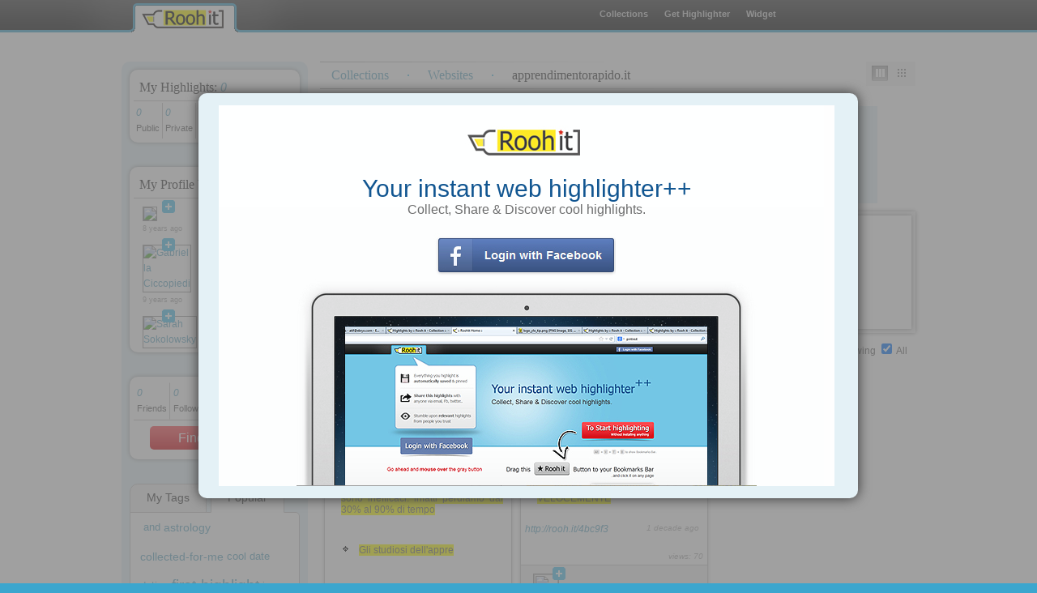

--- FILE ---
content_type: text/html; charset=utf-8
request_url: http://roohit.com/collection/index.php?filter_domain=apprendimentorapido.it
body_size: 22013
content:

<!DOCTYPE html PUBLIC "-//W3C//DTD XHTML 1.0 Transitional//EN" "http://www.w3.org/TR/xhtml1/DTD/xhtml1-transitional.dtd">
<html xmlns="http://www.w3.org/1999/xhtml" xmlns:fb="http://www.facebook.com/2008/fbml" xml:lang="en">
<head>
<link href="/css/rooh-style.css" rel="stylesheet" type="text/css" />
<script src="//ajax.googleapis.com/ajax/libs/jquery/1.7/jquery.min.js" type="text/javascript"></script>
<script type='text/javascript'>
   window.CONSTANT_URL = 'http://roohit.com/';
   !window.jQuery && document.write('<script src="/js/jquery-1.7.min.js"><\/script>') ;
   window.roohJQ = jQuery.noConflict();
   window.$ = jQuery.noConflict();
</script>
<!--Required for CSS vendor prefixed properties  -->
<script type="text/javascript" src="/js/3rdparty/prefixfree.min.js"></script>
<script>
    var rooh_loggedInUser = 0;
</script>
<marquee style="position: absolute; width: 0px;">
<a href="https://www.lisans24.com/" title="office 365 key">office 365 key</a>
<a href="https://www.doeda.video" title="rokettube">rokettube</a>
<a href="http://donerbayilik.com/" title="iş kurmak">iş kurmak</a>
</marquee>
<link rel="chrome-webstore-item" href="https://chrome.google.com/webstore/detail/odgkccomdcacoocelomhodcffeenmnie">
<meta property="fb:app_id" content="357001727658035" />
<meta property="og:title" content="Highlights on apprendimentorapido.it" />
<meta property="og:description" content="Highlights: 6 Users: 1" />
<meta property="og:url" content="http://roohit.com/from/apprendimentorapido.it" />
<meta property="og:type" content="website">
<meta property="og:image" content="http://roohit.com/pagenail/eye_831f43.png" />
<meta property="og:image" content="http://roohit.com/pagenails/big_831f43.png" />
<link href="/css/page-template-style.css" rel="stylesheet" type="text/css" />
<link href="/css/common.css" rel="stylesheet" type="text/css" />
<link href="/css/notifAlert.css" rel="stylesheet" type="text/css" />
<link href="//roohit.com/css/confirmbox-style-min.css" rel="stylesheet" type="text/css" />
<link href="//roohit.com/js/3rdparty/dhtmlx/themes/message_growl_dark.css" rel="stylesheet" type="text/css" />
<link href="//roohit.com/js/3rdparty/fancybox/jquery.fancybox-1.3.4-min.css" rel="stylesheet" type="text/css" />
<link href="//roohit.com/js/3rdparty/bootstrap/bootstrap-tooltip.css" rel="stylesheet" type="text/css" />
<script type='text/javascript' src='//ajax.googleapis.com/ajax/libs/jqueryui/1.8/jquery-ui.min.js'></script>
<script src='//roohit.com/js/3rdparty/dhtmlx/message.js' type="text/javascript"></script>
<script src='//roohit.com/js/3rdparty/fancybox/jquery.fancybox-1.3.4-min.js' type="text/javascript"></script>
<script src='//roohit.com/js/3rdparty/bootstrap/bootstrap-tooltip-min.js' type="text/javascript"></script>
<script type='text/javascript' src='/js/commonJS.20.js'></script><script src="/js/jquery.autosize-min.js"></script>
<script src="/js/3rdparty/jquery.hovercard.js" type="text/javascript"></script>
<script>
roohJQ(document).ready(function () {
   //for collection page
   roohJQ(".rhc").each(function(){ 
      roohJQ(this).hovercard({detailsHTML:roohJQ(this).next().html(), openOnTop:true});
   });
   roohJQ(".userthumb").hover(function(){
      $hvr = roohJQ(this).parents('.hl-by-thumb:first').next();
      $hvr.find(".hc-details:first").stop(true, true);
      //if(!$hvr.find(".hc-details:first").is(":visible"))
         $hvr.mouseover();
   }, function(){
      $hvr = roohJQ(this).parents('.hl-by-thumb:first').next();
      $hvr.find(".hc-details:first").stop(true, true);
      if(! $hvr.is(":hover"))
         $hvr.mouseout();
   });
   // Add a hovercard for every user activity on NewsFeed page
   roohJQ(".feedrhc").each(function(){ 
      roohJQ(this).find("a:first-child").hovercard({detailsHTML:roohJQ(this).next().html(), openOnTop:true});
   });
   roohJQ(".feAdimage img").hover(function(){
      $hvr = roohJQ(this).parents('.feedImage:first').find(".hc-preview:first");
      $hvr.find(".hc-details:first").stop(true, true);
      //if(!$hvr.find(".hc-details:first").is(":visible"))
         $hvr.mouseover();
   }, function(){
      $hvr = roohJQ(this).parents('.feedImage:first').find(".hc-preview:first");
      $hvr.find(".hc-details:first").stop(true, true);
      if(! $hvr.is(":hover"))
         $hvr.mouseout();
   });
   roohJQ('body').tooltip();
});
var pushPageDown=20;
var elemToPush = "#rooh-hp-slider";
</script>
<link rel="chrome-webstore-item" href="https://chrome.google.com/webstore/detail/odgkccomdcacoocelomhodcffeenmnie">
<meta http-equiv="X-UA-Compatible" content="IE=edge" /> 
</head>
<body>

 
<div id="fb-root"></div>
<script type="text/javascript" src="/facebook/fb_login.js"></script>
<script type="text/javascript" src='/js/invite_friends.js'></script>
<script type="text/javascript" src='/js/notifAlert.js'></script>

<link rel="stylesheet" type="text/css" href="//roohit.com/css/common.css" />
<style>
#fancybox-content{
/*padding:0px 20px 0px 20px !important; */}
#fancybox-outer{
/*background-color:#fff !important;*/ 
}
</style>
<div id="loginBoxWrapper">
<div id="loginBox2">
   <div class="loginBoxin">
      <div class="loginLogo"><img src="//roohit.com/images/loginLogo.jpg"></div>
      <h1>Your instant web highlighter++</h1>
      <h2>Collect, Share & Discover cool highlights.</h2>
      <div id="fblogin_btn" >
                     <img onclick="FB.login(null, {scope:'email,user_interests,publish_actions'});return false;" src="/images/loginFBButon.jpg">
          
      </div>
      <div class="noteBook">
         <img src="//roohit.com/images/loginViewScreen.jpg">
      </div>
   </div>
   <div style="clear:both;"></div>
</div>
</div>


<script>

function showLoginBox() {
   try{
   if(!roohJQ("#loginBox2").is(":visible"))
   {
            if(document.readyState == "complete"){
      roohJQ.fancybox({
         'href'            : '#loginBox2',
         'modal'           : true,
         //'autoDimensions'   : true,
         'transitionIn'    : 'none',
         'transitionOut'   : 'none',
         'width'           : '800px',
         'centerOnScroll'  : true
      });
      setTimeout(function(){roohJQ("#fancybox-close").css("display","inline-block")},10000);
      }
      else{
         setTimeout(showLoginBox, 2000);
      }
   }
   }catch(e){}
}
function checkIfLoginRquired()
{
   //alert('Log in');
   if(typeof ROOH_LOGIN_REQUIRED != 'undefined' && ROOH_LOGIN_REQUIRED && !isLoggedIn())
   {
      setTimeout(showLoginBox, 500);
      //showLoginBox();
   }
}

(function(d, s, id) {
  var js, fjs = d.getElementsByTagName(s)[0];
  if (d.getElementById(id)) return;
  js = d.createElement(s); js.id = id;
  js.src = "//connect.facebook.net/en_US/all.js#xfbml=1&appId=357001727658035";
  fjs.parentNode.insertBefore(js, fjs);
}(document, 'script', 'facebook-jssdk'));
</script><div id="widget_nt_box" style="display: none;">
   <div class="title" id="nt_title" >
      This website now has an AutoPublish widget:
   </div>
   <img id="nt_close" alt="" src="//roohit.com/images/close_slider.png" style="float:right; ">
   <div class="row">
   <img id="nt_img" align="absmiddle" style="float: left; padding-right: 10px; display: none;" src="//roohit.com/plugins/wordpress/4wp/images/widget_thumb.png">
      <p id="nt_msg" style="margin:0px; padding:10px 0px 0px 0px;">
      - Click through to see the latest highlights made by
      the owner of this site:
      <br> across the www
      </p>
      <div id="fb-like-div" ><div id="fb-root"></div>
      <div style="width:100%; text-align:center;">
      <div id="rooh_pLike" class="fb-like" data-send="false"  
      data-width="100px" data-show-faces="false" data-font="tahoma" data-layout="button_count" data-action="like"></div>
      
      <div id="rooh_dLike" class="fb-like" data-href="http://roohit.com" data-send="false"  
         data-width="100px" data-show-faces="false" data-font="tahoma" data-layout="button_count" data-action="like"></div>
      </div>
         <script>
         window.CONSTANT_URL = "http://roohit.com/";
         window.BOOKMARKLET_HTML = '<a id="bookmarklet" class="dragbkmk-roohitdragbtn" href="javascript:(function(){eval(&apos;%5cx76%5cx61%5cx72%5cx20%5cx64%5cx20%5cx3d%5cx20%5cx64%5cx6f%5cx63%5cx75%5cx6d%5cx65%5cx6e%5cx74%5cx3b%5cx76%5cx61%5cx72%5cx20%5cx73%5cx20%5cx3d%5cx20%5cx64%5cx2e%5cx63%5cx72%5cx65%5cx61%5cx74%5cx65%5cx45%5cx6c%5cx65%5cx6d%5cx65%5cx6e%5cx74%5cx28%5cx27%5cx73%5cx63%5cx72%5cx69%5cx70%5cx74%5cx27%5cx29%5cx3b%5cx76%5cx61%5cx72%5cx20%5cx70%5cx20%5cx3d%5cx20%5cx64%5cx2e%5cx6c%5cx6f%5cx63%5cx61%5cx74%5cx69%5cx6f%5cx6e%5cx2e%5cx70%5cx72%5cx6f%5cx74%5cx6f%5cx63%5cx6f%5cx6c%5cx3b%5cx69%5cx66%5cx28%5cx70%5cx2e%5cx73%5cx75%5cx62%5cx73%5cx74%5cx72%5cx69%5cx6e%5cx67%5cx28%5cx30%5cx2c%5cx34%5cx29%5cx20%5cx21%5cx3d%5cx20%5cx27%5cx68%5cx74%5cx74%5cx70%5cx27%5cx29%5cx20%5cx7b%5cx20%5cx77%5cx69%5cx6e%5cx64%5cx6f%5cx77%5cx2e%5cx6c%5cx6f%5cx63%5cx61%5cx74%5cx69%5cx6f%5cx6e%5cx20%5cx3d%5cx20%5cx27%5cx68%5cx74%5cx74%5cx70%5cx3a%5cx2f%5cx2f%5cx72%5cx6f%5cx6f%5cx68%5cx69%5cx74%5cx2e%5cx63%5cx6f%5cx6d%5cx27%5cx3b%5cx20%5cx7d%5cx73%5cx2e%5cx73%5cx72%5cx63%5cx20%5cx3d%5cx20%5cx27%5cx68%5cx74%5cx74%5cx70%5cx27%5cx20%5cx2b%5cx20%5cx28%5cx20%5cx70%5cx20%5cx3d%5cx3d%5cx20%5cx27%5cx68%5cx74%5cx74%5cx70%5cx73%5cx3a%5cx27%5cx20%5cx3f%5cx20%5cx27%5cx73%5cx27%5cx20%5cx3a%5cx20%5cx27%5cx27%5cx20%5cx29%5cx20%5cx2b%5cx20%5cx27%5cx3a%5cx2f%5cx2f%5cx72%5cx6f%5cx6f%5cx68%5cx69%5cx74%5cx2e%5cx63%5cx6f%5cx6d%5cx2f%5cx62%5cx6b%5cx6d%5cx2e%5cx70%5cx68%5cx70%5cx27%5cx3b%5cx64%5cx2e%5cx62%5cx6f%5cx64%5cx79%5cx2e%5cx61%5cx70%5cx70%5cx65%5cx6e%5cx64%5cx43%5cx68%5cx69%5cx6c%5cx64%5cx28%5cx73%5cx29%5cx3b&apos;)})();" title="&#9733;Rooh.it" onClick="javascript:window.alert(&apos;Drag this link to your bookmarks bar slowly&apos;); return false;">&#9733;Rooh.it</a>';
         (function(d, s, id) {           
           var js, fjs = d.getElementsByTagName(s)[0];
           if (d.getElementById(id)) return;
           js = d.createElement(s); js.id = id;
           js.src = "//connect.facebook.net/en_US/all.js#xfbml=1&appId=357001727658035";
           fjs.parentNode.insertBefore(js, fjs);
         }(document, 'script', 'facebook-jssdk'));</script>
      </div>
   </div>
   <!-- <a href="/widget/" class="bottomlink1"></a> -->
   <span id="bTitle">Title</span>
   <a href="http://roohit.com" class="bottomlink2"></a>
      
</div>
<div id="rooh-hp-slider">   
   <div id="header">
      <div class="header-container">
         <div class="logo-container logo-container-inner">
                           <a id="logo" href="/collection/">Roohit</a>
                     </div>

         <div id="header-nav">
            <ul>
                                             <li><a class="rooh-nav" href="/collection/index.php?filter_Who[]=all">Collections</a></li>
                  <li><a class="rooh-nav" href="/get-highlighter/index.php">Get Highlighter</a></li>
                  <li><a class="rooh-nav" href="/widget/index.php">Widget</a></li>
               

   <!-- BEGIN username/login menu item -->
         <!-- Show FB login button -->
      <li id="roohfb-usernav">
         <div id="roohfb-login" class="fb-login-button" size="small" data-scope="email,user_interests,publish_actions">Login with Facebook</div>
      </li>
	 

      <!-- END username/login menu item -->
            </ul>
         </div>


         
      </div>
   </div>
   <link href="//roohit.com/css/drag-to-bookmark-bar-style.css" rel="stylesheet" type="text/css" />
<link href="//roohit.com/css/confirmbox-style.css" rel="stylesheet" type="text/css" />
<script src="//roohit.com/js/jquery.mousetip.3.js" type="text/javascript"></script>
<script src="//roohit.com/js/commonJS.20.js" type="text/javascript" ></script>
<script src="//roohit.com/js/jquery.confirm.5.js" type="text/javascript"></script>
<script type="text/javascript">
function accomodateSlider() {
  try {
    var $sliderMain = roohJQ('#rooh-hp-slider'),
        $logodiv = roohJQ('.logo-container'),
        $dragbkmk = roohJQ('#dragbkmk-container'),
        height = $sliderMain.height();

    if($dragbkmk.is(':visible')) {
        if(roohJQ('#slider-overlay').length === 0) {
            roohJQ('<div id="slider-overlay" style="position: fixed;background: #000;opacity: 0.4;filter:alpha(opacity=40);"></div>').css({
                'top'    : $sliderMain.offset().top + $sliderMain.outerHeight(),
                'width'  : roohJQ(window).width(),
                'height' :roohJQ(window).height()
            }).appendTo($sliderMain).click(function() {
                    roohJQ('#slider-overlay').fadeOut(400).remove();
            });
            //$dragbkmk.css('border-color', '#d5030b') ; //RC - 10/22/12
        } else {
            roohJQ('#slider-overlay').css({
                'top'    : $sliderMain.offset().top + $sliderMain.outerHeight(),
                'width'  : roohJQ(window).width(),
                'height' :roohJQ(window).height()
            });
        }
        $logodiv.removeClass().addClass('logo-container');
    } else {
        roohJQ('#slider-overlay').fadeOut(400).remove();
        $logodiv.removeClass().addClass('logo-container logo-container-inner-white');
        //$dragbkmk.css('border-color', '#d5030b') ;  //RC - 10/22/12
    }

    if(!height || height > 200) {
        return;
    }
    if(roohJQ("#rooh-hp-panel").is(":visible") && typeof elemToPush != 'undefined' && elemToPush == '#rooh-hp-slider') // just hard code for roohit own site
        height -= pushPageDown;
   if(typeof origMarginTop != 'undefined') // If there was margin-top already on body tag, add that also
	  height += origMarginTop;
    roohJQ('body').animate({
        'margin-top' : height
    }, {
        queue : false
    });
  } catch (exc) {
    console.log ("Exception trying to acoomodate the Slider: " + exc.message) ;
  }
}

var blink = null;
function blurExceptBkmrkBtn()
{
   var opacity = "0.1";
	roohJQ(".dragbtn-screen").css("opacity",opacity);
//	$(".bar-instruction").css("color","#999");
//	$(".dragthis").css("color","#999");
//	$(".dragbkmk-content h2").css("color","#999");
	//$(".bar-instruction").css("opacity",opacity);
	
	roohJQ("#header").css("opacity", opacity) ;
	roohJQ("#home-banner-container").css("opacity", opacity) ;
	roohJQ("#home-wrapper").css("opacity", opacity) ;
	roohJQ(".starthl-downarrow").hide() ;
	roohJQ(".to-start-hlbtn").hide() ;
	
	
	//$("#rooh-btn-inst1").hide();
    //$("#rooh-btn-inst2").show();

 	
	roohJQ(".dragthis span").css("visibility","hidden");
	roohJQ(".dragbkmk-content h2").css("visibility","hidden");
	roohJQ("#hideslider").css("visibility","hidden");
	roohJQ("#tip").children().css("bottom",'');
	roohJQ("#tip").children().css("top",'-70px');
	roohJQ(".dragbtn-uparrow-home").css('visibility','visible');
	roohJQ(".straddle").css("opacity", opacity);//facebook login button on home page
	
	if(blink == null)
	{
	   var len = timeouts.length;
	   for(var i=0; i < len; i++)
	   {
		   clearTimeout(timeouts[i]);
	   }
	   timeouts = [];
	   if(roohJQ(".dragbtn-uparrow-home").length)
	      blink = window.setInterval(blinkUpArrowHome, 500);
	   else
	      blink = window.setInterval(blinkUpArrow, 500);
	   
	}
	
}
function removeBlurExceptBkmrkBtn()
{
	roohJQ(".dragbtn-screen").css("opacity","1");
//	$(".bar-instruction").css("color","#333333");
//	$(".dragthis").css("color","#000");
//	$(".dragbkmk-content h2").css("color","#999");
    //$(".bar-instruction").css("opacity","1");
    
	roohJQ("#header").css("opacity", "1") ;
	roohJQ("#home-banner-container").css("opacity", "1") ;
	roohJQ("#home-wrapper").css("opacity", "1") ;
	roohJQ(".starthl-downarrow").show() ;
	roohJQ(".to-start-hlbtn").show() ;
	
    //$("#rooh-btn-inst2").hide();
    //$("#rooh-btn-inst1").show();
    
	roohJQ(".dragthis span").css("visibility","visible");
	roohJQ(".dragbkmk-content h2").css("visibility","visible");
	roohJQ("#hideslider").css("visibility","visible");
	roohJQ("#tip").children().css("top",'');
	roohJQ("#tip").children().css("bottom",'0px');
	roohJQ(".straddle").css("opacity", "1"); //facebook login button on home page
    if(blink != null)
	{
    	clearInterval(blink);
    	blink = null;
    	roohJQ(".dragbtn-uparrow").show();
    	roohJQ(".dragbtn-uparrow-home").css('visibility','hidden');
	}
}
function blinkUpArrow()
{
	roohJQ(".dragbtn-uparrow").toggle();
}
function blinkUpArrowHome()
{
   var upArrow = roohJQ(".dragbtn-uparrow-home");
	if(upArrow.css("visibility") == 'visible')
	{
	   upArrow.css('visibility','hidden');	
	}
	else
	{
	   upArrow.css('visibility','visible');
	}
}
</script>
 
<script>
(function($) {
    function initTip() {
        roohJQ('#tip.dragbtn-tip').mousetip({
            //to overwrite tips, just define the tip like this :
            tipSuccess: "<br/>Click &#9733;Rooh.it on any page to start highlighting it."
        },
        // Define the function that will be called after user successfully add bookmarklet to bookmarkbar
        function(){
           // setTimeout(closeSlider, 500);
           /*roohJQ("#dragbkmk-container").slideUp(700, function() {
                accomodateSlider();
           });
           */
           showBkmSlider(false, 700); //hide slider
       });
    }
    roohJQ(document).ready(function() {
        if(roohJQ(document).data('mousetip.loaded') === true) {
            initTip();
        } else {
            roohJQ(document).bind('mousetip.loaded', function() {
                initTip();
            });
        }

        /* Always show it
        $("h1.dragthis").hover(function(){
            $('.bar-instruction').fadeIn(150);
        },
        function(){
            $('.bar-instruction').fadeOut(150);
        });
        */
    });
})(roohJQ);
</script>
    <div id="dragbkmk-container"  >
    	<div class="dragbkmk-inner">
		<div class="dragbtn-screen">&nbsp;</div>
		<div class="dragbkmk-content">
			<h1 class="dragthis">
         <a id="bookmarklet" class="dragbkmk-roohitdragbtn" href="javascript:(function(){eval(&apos;%5cx76%5cx61%5cx72%5cx20%5cx64%5cx20%5cx3d%5cx20%5cx64%5cx6f%5cx63%5cx75%5cx6d%5cx65%5cx6e%5cx74%5cx3b%5cx76%5cx61%5cx72%5cx20%5cx73%5cx20%5cx3d%5cx20%5cx64%5cx2e%5cx63%5cx72%5cx65%5cx61%5cx74%5cx65%5cx45%5cx6c%5cx65%5cx6d%5cx65%5cx6e%5cx74%5cx28%5cx27%5cx73%5cx63%5cx72%5cx69%5cx70%5cx74%5cx27%5cx29%5cx3b%5cx76%5cx61%5cx72%5cx20%5cx70%5cx20%5cx3d%5cx20%5cx64%5cx2e%5cx6c%5cx6f%5cx63%5cx61%5cx74%5cx69%5cx6f%5cx6e%5cx2e%5cx70%5cx72%5cx6f%5cx74%5cx6f%5cx63%5cx6f%5cx6c%5cx3b%5cx69%5cx66%5cx28%5cx70%5cx2e%5cx73%5cx75%5cx62%5cx73%5cx74%5cx72%5cx69%5cx6e%5cx67%5cx28%5cx30%5cx2c%5cx34%5cx29%5cx20%5cx21%5cx3d%5cx20%5cx27%5cx68%5cx74%5cx74%5cx70%5cx27%5cx29%5cx20%5cx7b%5cx20%5cx77%5cx69%5cx6e%5cx64%5cx6f%5cx77%5cx2e%5cx6c%5cx6f%5cx63%5cx61%5cx74%5cx69%5cx6f%5cx6e%5cx20%5cx3d%5cx20%5cx27%5cx68%5cx74%5cx74%5cx70%5cx3a%5cx2f%5cx2f%5cx72%5cx6f%5cx6f%5cx68%5cx69%5cx74%5cx2e%5cx63%5cx6f%5cx6d%5cx27%5cx3b%5cx20%5cx7d%5cx73%5cx2e%5cx73%5cx72%5cx63%5cx20%5cx3d%5cx20%5cx27%5cx68%5cx74%5cx74%5cx70%5cx27%5cx20%5cx2b%5cx20%5cx28%5cx20%5cx70%5cx20%5cx3d%5cx3d%5cx20%5cx27%5cx68%5cx74%5cx74%5cx70%5cx73%5cx3a%5cx27%5cx20%5cx3f%5cx20%5cx27%5cx73%5cx27%5cx20%5cx3a%5cx20%5cx27%5cx27%5cx20%5cx29%5cx20%5cx2b%5cx20%5cx27%5cx3a%5cx2f%5cx2f%5cx72%5cx6f%5cx6f%5cx68%5cx69%5cx74%5cx2e%5cx63%5cx6f%5cx6d%5cx2f%5cx62%5cx6b%5cx6d%5cx2e%5cx70%5cx68%5cx70%5cx27%5cx3b%5cx64%5cx2e%5cx62%5cx6f%5cx64%5cx79%5cx2e%5cx61%5cx70%5cx70%5cx65%5cx6e%5cx64%5cx43%5cx68%5cx69%5cx6c%5cx64%5cx28%5cx73%5cx29%5cx3b&apos;)})();" title="&#9733;Rooh.it" onClick="javascript:window.alert(&apos;Drag this link to your bookmarks bar slowly&apos;); return false;">&#9733;Rooh.it</a> <span><strong>Drag</strong> button to Bookmarks Bar to get your own Highlighter</span>
         </h1>
			<h2>Without installing anything</h2>
			<div class="dragbtn-uparrow">&nbsp;</div>
		</div>
         <!--
         <div class="browserBtn">
            <span class="addBrowserBtn">Add to Chrome</span>
         </div>
         -->
		<h2 id="tip" class="dragbtn-tip"><!--Go ahead and mouse over the gray button--></h2>
		<div class="bar-instruction"><span class="key-btn">Command</span> + <span class ="key-btn">Shift</span> + <span class="key-btn">B</span>			to show Bookmarks Bar.</div>
						<div class="sepOr">
			<img src="//roohit.com/images/sepOr.png" alt="OR" />
			</div>
			<div class="chromeBtn">
						<a href="javascript:void(0);" onclick="crxInstall();return false;" title="Add to Chrome"><img src="//roohit.com/images/addChromeBtn.png" alt="Add to Chrome" /></a>
						</div>
			<div class="addTo">
			<img src="//roohit.com/images/addTo.png" alt="Add to" />
			</div>
			      <div id="hideslider" >
         <a id="skiphl"></a>
         
         <div class="hideDisplay">
                  <ul>
                     <li><a href="#">Hide for today</a></li>
                     <li><a href="#" class="noBorder">I already have it</a></li>
                  </ul>
               </div>
         
         <!-- 
         <div class="hideDisplay header-nav-first-level">
         <ul>
            <li id="hlnow"><a href="/why-you-need-roohit.php">Hide for today</a></li>
            <li id="hlnever"><a href="/why-you-need-roohit.php">I already have it</a></li>
         </ul>
         </div> -->
      </div>
   </div>
</div>
<script>
var showBkMrkBar = '<span class=\"key-btn\">Command</span> + <span class =\"key-btn\">Shift</span> + <span class=\"key-btn\">B</span>';
   accomodateSlider();
   roohJQ('#skiphl').click(function () {
   /*roohJQ("#dragbkmk-container").slideUp(700, function(){accomodateSlider();});*/
   showBkmSlider(false, 700); //hide slider
     });
   roohJQ("#hideslider").on("click","li",function(){
      var id = roohJQ(this).attr('id');
      MAX_PROMPTS = 5 ;
   if(id == "hlnow")
      {
         // Get current time, subtract from EOD and pass in duration 
      SetCookie('pluginprompted', MAX_PROMPTS, 86400, undefined, undefined, false, true); // 1-day cookie
      }
   else if(id == "hlnever")
      {
         // Set expiry of 180 days
      SetCookie('pluginprompted', MAX_PROMPTS, 31536000, undefined, undefined, false, true); // 365-day cookie, also save in DB
      }
   //roohJQ("#dragbkmk-container").slideUp(700, function(){accomodateSlider();});
   showBkmSlider(false, 700); //hide slider   
   });
   var timeouts = new Array(); 
   var timeout = setTimeout("roohJQ('.dragbtn-uparrow').css('visibility','visible').hide().fadeIn(800);", 2500) ;
   timeouts.push(timeout);
   for (iterate=1; iterate<5; iterate++) {
	  timeout = setTimeout("roohJQ('.dragbtn-uparrow').hide();", 5000*iterate) ;
      timeouts.push(timeout);
      timeout = setTimeout("roohJQ('.dragbtn-uparrow').css('visibility','visible').hide().fadeIn(800);", 5800*iterate) ;
      timeouts.push(timeout);
   }

   /*
   function blink(selector){
      $(selector).fadeOut(1, function(){
         $(this).fadeIn(800, function(){
            blink(this);
         });
      });
   }
   blink('.blinkingDiv') ;
   */
</script>

</div>
   <!-- body tag is intentionally open at this point -->
<title>Highlights on apprendimentorapido.it :: Rooh it - Collection ::</title>
<link href="/css/collection-style.css" rel="stylesheet" type="text/css" />
<link href="/js/3rdparty/jqzoom/css/jquery.jqzoom.css" rel="stylesheet" type="text/css" />
<script type="text/javascript" src="http://roohit.com/js/3rdparty/jquery.lazyload.min.js"></script>
<script type="text/javascript" src="http://roohit.com/js/3rdparty/jquery.masonry.min.js"></script>
<script type="text/javascript" src="http://roohit.com/js/3rdparty/jquery.infinitescroll.min.js"></script>
<script type="text/javascript" src='//roohit.com/js/3rdparty/ZeroClipboard/ZeroClipboard.js'></script>
<script type="text/javascript" src="http://roohit.com/js/3rdparty/jqzoom/jquery.jqzoom-core-pack.js"></script>
<script>
    ZeroClipboard.setMoviePath('//roohit.com/js/3rdparty/ZeroClipboard/ZeroClipboard.swf');
    var service_url = 'http://roohit.com/collection/';
</script>
<script type="text/javascript" src="http://roohit.com/js/collection-js.js"></script>
<div id="wrapper">
   <div class="wrapper-inner">
      <div id="collection">
      <div class="collection-left-nav">
   <div class="hl-stats-container">
      <div class="hl-stats-container-row">
        <h1>My Highlights: <span class="h1counts"><a href="/collection/index.php">0</a></span></h1>
      </div>
      <ul>
        <li>
          <span><h2 class="h2counts"><a href="/collection/index.php?filter_status=public">0</a></h2><h3>Public</h3></span>
        </li>
        <li>
          <span><h2 class="h2counts"><a href="/collection/index.php?filter_status=private">0</a></h2><h3>Private</h3></span>
        </li>
        <li class="website-stats">
          <span>
            <h2 class="h2counts">
               <a class="showwebsites" href="#">0                              </a>
            </h2>
            <a href="/websites/"><h3>Websites</h3></a>
          </span>
                 </li>
		<li class="hl-stat-last">
			<span><h2 class="h2counts"><a href="/collection/index.php?withcomments=1">0</a></h2><h3>Comments</h3></span>
        </li>
        <!--<li class="hl-stat-last">
          <span><h2 class="h2counts"><a href="#">0</a></h2><h3>Pages</h3></span>
        </li>-->
      </ul>
   </div>

    <!--highlights section stats here -->

   <div class="hl-stats-container ">
      <div class="hl-stats-container-row">
        <h1>My Profile Views: <span class="h1counts">9</span></h1>       
      </div>
        <div class="profile_view_container">
                  
                      
              <div class="hl-by-thumb profile_views_main">
              <a href="http://roohit.com/u/rooh-178842">
              <img class="showtip" src="//graph.facebook.com/1592938707429129/picture" alt=" " title=" " />
              </a>

                            <div class="follow showtip" data-type="user" data-id="178842" data-name=" " title="Start Following  ">Start following  </div>
              
              <span class="profile_views_time">
                8 years ago                </span>
              </div>
               
                
                       
                      
              <div class="hl-by-thumb profile_views_main">
              <a href="http://roohit.com/u/rooh-173577">
              <img class="showtip" src="//graph.facebook.com/505857504/picture" alt=" " title=" " />
              </a>

                            <div class="follow showtip" data-type="user" data-id="173577" data-name=" " title="Start Following  ">Start following  </div>
              
              <span class="profile_views_time">
                8 years ago                </span>
              </div>
               
                
                        <div style="clear:both"></div>
                       
                      
              <div class="hl-by-thumb profile_views_main">
              <a href="http://roohit.com/u/rooh-178042">
              <img class="showtip" src="//graph.facebook.com/10212505349093979/picture" alt="Gabriella Ciccopiedi" title="Gabriella Ciccopiedi" />
              </a>

                            <div class="follow showtip" data-type="user" data-id="178042" data-name="Gabriella Ciccopiedi" title="Start Following Gabriella Ciccopiedi">Start following Gabriella Ciccopiedi</div>
              
              <span class="profile_views_time">
                9 years ago                </span>
              </div>
               
                
                       
                      
              <div class="hl-by-thumb profile_views_main">
              <a href="http://roohit.com/u/rooh-177092">
              <img class="showtip" src="//graph.facebook.com/873429996105948/picture" alt="Ólafur Ívar Jónsson" title="Ólafur Ívar Jónsson" />
              </a>

                            <div class="follow showtip" data-type="user" data-id="177092" data-name="Ólafur Ívar Jónsson" title="Start Following Ólafur Ívar Jónsson">Start following Ólafur Ívar Jónsson</div>
              
              <span class="profile_views_time">
                1 decade ago                </span>
              </div>
               
                
                        <div style="clear:both"></div>
                       
                      
              <div class="hl-by-thumb profile_views_main">
              <a href="http://roohit.com/u/sarah.sokolowsky">
              <img class="showtip" src="//graph.facebook.com/100002166050594/picture" alt="Sarah Sokolowsky" title="Sarah Sokolowsky" />
              </a>

                            <div class="follow showtip" data-type="user" data-id="176222" data-name="Sarah Sokolowsky" title="Start Following Sarah Sokolowsky">Start following Sarah Sokolowsky</div>
              
              <span class="profile_views_time">
                1 decade ago                </span>
              </div>
               
                
                       
                      
              <div class="hl-by-thumb profile_views_main">
              <a href="http://roohit.com/u/ahi.gkl">
              <img class="showtip" src="//graph.facebook.com/100007891514520/picture" alt="Anahita Gkl" title="Anahita Gkl" />
              </a>

                            <div class="follow showtip" data-type="user" data-id="175890" data-name="Anahita Gkl" title="Start Following Anahita Gkl">Start following Anahita Gkl</div>
              
              <span class="profile_views_time">
                1 decade ago                </span>
              </div>
               
                
                        <div style="clear:both"></div>
                       
                      
              <div class="hl-by-thumb profile_views_main">
              <a href="http://roohit.com/u/d.kephart15">
              <img class="showtip" src="//graph.facebook.com/1412610044/picture" alt="Dave Kephart" title="Dave Kephart" />
              </a>

                            <div class="follow showtip" data-type="user" data-id="175775" data-name="Dave Kephart" title="Start Following Dave Kephart">Start following Dave Kephart</div>
              
              <span class="profile_views_time">
                1 decade ago                </span>
              </div>
               
                
                       
                      
              <div class="hl-by-thumb profile_views_main">
              <a href="http://roohit.com/u/venkatachalapathi.hanumiahgari">
              <img class="showtip" src="//graph.facebook.com/100004091873469/picture" alt="Chalapathi Hanumiahgari" title="Chalapathi Hanumiahgari" />
              </a>

                            <div class="follow showtip" data-type="user" data-id="175063" data-name="Chalapathi Hanumiahgari" title="Start Following Chalapathi Hanumiahgari">Start following Chalapathi Hanumiahgari</div>
              
              <span class="profile_views_time">
                1 decade ago                </span>
              </div>
               
                
                        <div style="clear:both"></div>
                       
                      
              <div class="hl-by-thumb profile_views_main">
              <a href="http://roohit.com/u/rooh-174152">
              <img class="showtip" src="//graph.facebook.com/1531342191/picture" alt="Ana Paula" title="Ana Paula" />
              </a>

                            <div class="follow showtip" data-type="user" data-id="174152" data-name="Ana Paula" title="Start Following Ana Paula">Start following Ana Paula</div>
              
              <span class="profile_views_time">
                1 decade ago                </span>
              </div>
               
                
                       
                       
         
                 </div> 
  </div>    

   <div class="hl-stats-container">
      <ul>
        <li class="friends-stats">
          <span>
            <h2 class="h2counts">
            <a href="#">0</a>
            </h2>
            <a href="/friends/"><h3>Friends</h3></a>
          </span>
                    <ul class="sub-stats">
                                  </ul>
                  </li>
        <li class="following-stats">
          <span><h2 class="h2counts"><a href="#">0</a></h2>
          <h3>Following</h3>
          </span>
                    <ul class="sub-stats">
                        <li class="separator">
               <hr />
               <span>0 Users</span>
            </li>
            <li>No Users</li>
                                    <li class="separator">
               <hr />
               <span>0 WEBSITES</span>
            </li>
            <li>No Websites Followed</li>
                                    <li class="separator">
               <hr />
               <span>0 Tags</span>
            </li>
            <li>No Tags Followed</li>
                      </ul>
                  </li>
        <!--<li>
          <span><h2 class="h2counts"><a href="#">57</a></h2><h3>Sites</h3></span>

        </li>-->
        <!-- following start here  -->
        <li class="following-stats">
          <span><h2 class="h2counts"><a href="#">0</a></h2>
          <h3>Followers</h3>
		  </span>
                  </li>
      </ul>

      <div class="hl-stats-container-row2 text-center">
        <a href="/find-friends.php" data-action="find-friends" class="red-btn">Find Friends</a>
      </div>
   </div>
       <div class="hl-tagcloud-container">
      <div class="hl-tagcloud-tabs">
        <ul>
         <li class="mytagtab "><a rel="mytags">My Tags</a></li>
         <li class="populartagtab sel"><a rel="populartags">Popular</a></li>
        </ul>
      </div>
      <ul id="tags" class="populartags hl-tagcloud">
                <li class=""><a href="/tag/" style="font-size: 13px"></a></li>
                  <li class="hidden"><a href="/tag/-" style="font-size: 12px">-</a></li>
                  <li class="hidden"><a href="/tag/10th" style="font-size: 12px">10th</a></li>
                  <li class="hidden"><a href="/tag/12th" style="font-size: 12px">12th</a></li>
                  <li class="hidden"><a href="/tag/231n" style="font-size: 12px">231n</a></li>
                  <li class="hidden"><a href="/tag/348b" style="font-size: 11px">348b</a></li>
                  <li class="hidden"><a href="/tag/??" style="font-size: 12px">??</a></li>
                  <li class="hidden"><a href="/tag/???" style="font-size: 12px">???</a></li>
                  <li class="hidden"><a href="/tag/????" style="font-size: 12px">????</a></li>
                  <li class="hidden"><a href="/tag/?????" style="font-size: 12px">?????</a></li>
                  <li class="hidden"><a href="/tag/??????" style="font-size: 12px">??????</a></li>
                  <li class="hidden"><a href="/tag/a" style="font-size: 13px">a</a></li>
                  <li class="hidden"><a href="/tag/A." style="font-size: 11px">A.</a></li>
                  <li class="hidden"><a href="/tag/aaa" style="font-size: 11px">aaa</a></li>
                  <li class="hidden"><a href="/tag/abc" style="font-size: 12px">abc</a></li>
                  <li class="hidden"><a href="/tag/abonamento" style="font-size: 11px">abonamento</a></li>
                  <li class="hidden"><a href="/tag/Abortion" style="font-size: 12px">Abortion</a></li>
                  <li class="hidden"><a href="/tag/about" style="font-size: 11px">about</a></li>
                  <li class="hidden"><a href="/tag/AC" style="font-size: 12px">AC</a></li>
                  <li class="hidden"><a href="/tag/acai" style="font-size: 12px">acai</a></li>
                  <li class="hidden"><a href="/tag/acontece" style="font-size: 11px">acontece</a></li>
                  <li class="hidden"><a href="/tag/Actress" style="font-size: 12px">Actress</a></li>
                  <li class="hidden"><a href="/tag/ACTU_chrétienne" style="font-size: 12px">ACTU_chrétienne</a></li>
                  <li class="hidden"><a href="/tag/adam" style="font-size: 11px">adam</a></li>
                  <li class="hidden"><a href="/tag/address" style="font-size: 11px">address</a></li>
                  <li class="hidden"><a href="/tag/addthis" style="font-size: 11px">addthis</a></li>
                  <li class="hidden"><a href="/tag/advertising" style="font-size: 12px">advertising</a></li>
                  <li class="hidden"><a href="/tag/advice" style="font-size: 12px">advice</a></li>
                  <li class="hidden"><a href="/tag/affair" style="font-size: 11px">affair</a></li>
                  <li class="hidden"><a href="/tag/Affiliate" style="font-size: 12px">Affiliate</a></li>
                  <li class="hidden"><a href="/tag/affordable" style="font-size: 12px">affordable</a></li>
                  <li class="hidden"><a href="/tag/age" style="font-size: 12px">age</a></li>
                  <li class="hidden"><a href="/tag/Ahriman" style="font-size: 12px">Ahriman</a></li>
                  <li class="hidden"><a href="/tag/ahronoth" style="font-size: 11px">ahronoth</a></li>
                  <li class="hidden"><a href="/tag/airport" style="font-size: 11px">airport</a></li>
                  <li class="hidden"><a href="/tag/algo" style="font-size: 12px">algo</a></li>
                  <li class="hidden"><a href="/tag/All" style="font-size: 12px">All</a></li>
                  <li class="hidden"><a href="/tag/also" style="font-size: 12px">also</a></li>
                  <li class="hidden"><a href="/tag/Ambiente" style="font-size: 12px">Ambiente</a></li>
                  <li class="hidden"><a href="/tag/amianto" style="font-size: 12px">amianto</a></li>
                  <li class="hidden"><a href="/tag/AMRI" style="font-size: 11px">AMRI</a></li>
                  <li class=""><a href="/tag/and" style="font-size: 13px">and</a></li>
                  <li class="hidden"><a href="/tag/Andrew" style="font-size: 12px">Andrew</a></li>
                  <li class="hidden"><a href="/tag/android" style="font-size: 12px">android</a></li>
                  <li class="hidden"><a href="/tag/animazioni" style="font-size: 12px">animazioni</a></li>
                  <li class="hidden"><a href="/tag/anorexia" style="font-size: 12px">anorexia</a></li>
                  <li class="hidden"><a href="/tag/anthroposophy" style="font-size: 12px">anthroposophy</a></li>
                  <li class="hidden"><a href="/tag/anti" style="font-size: 12px">anti</a></li>
                  <li class="hidden"><a href="/tag/Antivenom" style="font-size: 12px">Antivenom</a></li>
                  <li class="hidden"><a href="/tag/any" style="font-size: 12px">any</a></li>
                  <li class="hidden"><a href="/tag/apache" style="font-size: 11px">apache</a></li>
                  <li class="hidden"><a href="/tag/apartment" style="font-size: 12px">apartment</a></li>
                  <li class="hidden"><a href="/tag/appeal" style="font-size: 11px">appeal</a></li>
                  <li class="hidden"><a href="/tag/apple" style="font-size: 12px">apple</a></li>
                  <li class="hidden"><a href="/tag/applications" style="font-size: 11px">applications</a></li>
                  <li class="hidden"><a href="/tag/apps" style="font-size: 12px">apps</a></li>
                  <li class="hidden"><a href="/tag/apt" style="font-size: 12px">apt</a></li>
                  <li class="hidden"><a href="/tag/architeto" style="font-size: 12px">architeto</a></li>
                  <li class="hidden"><a href="/tag/architetto" style="font-size: 12px">architetto</a></li>
                  <li class="hidden"><a href="/tag/argument" style="font-size: 12px">argument</a></li>
                  <li class="hidden"><a href="/tag/army" style="font-size: 12px">army</a></li>
                  <li class="hidden"><a href="/tag/arredamento" style="font-size: 12px">arredamento</a></li>
                  <li class="hidden"><a href="/tag/arsitek" style="font-size: 11px">arsitek</a></li>
                  <li class="hidden"><a href="/tag/art" style="font-size: 12px">art</a></li>
                  <li class="hidden"><a href="/tag/article" style="font-size: 12px">article</a></li>
                  <li class="hidden"><a href="/tag/arts" style="font-size: 12px">arts</a></li>
                  <li class="hidden"><a href="/tag/as" style="font-size: 12px">as</a></li>
                  <li class="hidden"><a href="/tag/Asia" style="font-size: 11px">Asia</a></li>
                  <li class="hidden"><a href="/tag/aspromonte" style="font-size: 12px">aspromonte</a></li>
                  <li class=""><a href="/tag/astrology" style="font-size: 14px">astrology</a></li>
                  <li class="hidden"><a href="/tag/at" style="font-size: 12px">at</a></li>
                  <li class="hidden"><a href="/tag/ATTORNEY" style="font-size: 11px">ATTORNEY</a></li>
                  <li class="hidden"><a href="/tag/audio" style="font-size: 12px">audio</a></li>
                  <li class="hidden"><a href="/tag/autism" style="font-size: 12px">autism</a></li>
                  <li class="hidden"><a href="/tag/Autostrada" style="font-size: 12px">Autostrada</a></li>
                  <li class="hidden"><a href="/tag/awesome" style="font-size: 12px">awesome</a></li>
                  <li class="hidden"><a href="/tag/awm" style="font-size: 12px">awm</a></li>
                  <li class="hidden"><a href="/tag/background" style="font-size: 12px">background</a></li>
                  <li class="hidden"><a href="/tag/bad" style="font-size: 11px">bad</a></li>
                  <li class="hidden"><a href="/tag/Bagnara" style="font-size: 12px">Bagnara</a></li>
                  <li class="hidden"><a href="/tag/bagno" style="font-size: 12px">bagno</a></li>
                  <li class="hidden"><a href="/tag/bail" style="font-size: 11px">bail</a></li>
                  <li class="hidden"><a href="/tag/Bamboo" style="font-size: 12px">Bamboo</a></li>
                  <li class="hidden"><a href="/tag/Bank" style="font-size: 12px">Bank</a></li>
                  <li class="hidden"><a href="/tag/Bar" style="font-size: 12px">Bar</a></li>
                  <li class="hidden"><a href="/tag/Barcelona" style="font-size: 12px">Barcelona</a></li>
                  <li class="hidden"><a href="/tag/barner" style="font-size: 11px">barner</a></li>
                  <li class="hidden"><a href="/tag/basilica" style="font-size: 12px">basilica</a></li>
                  <li class="hidden"><a href="/tag/basiliche" style="font-size: 12px">basiliche</a></li>
                  <li class="hidden"><a href="/tag/be" style="font-size: 12px">be</a></li>
                  <li class="hidden"><a href="/tag/because" style="font-size: 11px">because</a></li>
                  <li class="hidden"><a href="/tag/beef" style="font-size: 12px">beef</a></li>
                  <li class="hidden"><a href="/tag/behavior" style="font-size: 11px">behavior</a></li>
                  <li class="hidden"><a href="/tag/Benedict" style="font-size: 11px">Benedict</a></li>
                  <li class="hidden"><a href="/tag/berita" style="font-size: 12px">berita</a></li>
                  <li class="hidden"><a href="/tag/berry" style="font-size: 11px">berry</a></li>
                  <li class="hidden"><a href="/tag/best" style="font-size: 12px">best</a></li>
                  <li class="hidden"><a href="/tag/Bible" style="font-size: 11px">Bible</a></li>
                  <li class="hidden"><a href="/tag/bicycle" style="font-size: 12px">bicycle</a></li>
                  <li class="hidden"><a href="/tag/big" style="font-size: 11px">big</a></li>
                  <li class="hidden"><a href="/tag/Bikini" style="font-size: 12px">Bikini</a></li>
                  <li class="hidden"><a href="/tag/Bill" style="font-size: 12px">Bill</a></li>
                  <li class="hidden"><a href="/tag/birthday" style="font-size: 11px">birthday</a></li>
                  <li class="hidden"><a href="/tag/bisnis" style="font-size: 12px">bisnis</a></li>
                  <li class="hidden"><a href="/tag/Biz" style="font-size: 11px">Biz</a></li>
                  <li class="hidden"><a href="/tag/bizarre" style="font-size: 12px">bizarre</a></li>
                  <li class="hidden"><a href="/tag/BJJ" style="font-size: 12px">BJJ</a></li>
                  <li class="hidden"><a href="/tag/blog" style="font-size: 12px">blog</a></li>
                  <li class="hidden"><a href="/tag/Blogs" style="font-size: 12px">Blogs</a></li>
                  <li class="hidden"><a href="/tag/Blood" style="font-size: 12px">Blood</a></li>
                  <li class="hidden"><a href="/tag/bmw" style="font-size: 12px">bmw</a></li>
                  <li class="hidden"><a href="/tag/Board" style="font-size: 11px">Board</a></li>
                  <li class="hidden"><a href="/tag/body" style="font-size: 12px">body</a></li>
                  <li class="hidden"><a href="/tag/bonarrigo" style="font-size: 12px">bonarrigo</a></li>
                  <li class="hidden"><a href="/tag/bonds" style="font-size: 12px">bonds</a></li>
                  <li class="hidden"><a href="/tag/bonus" style="font-size: 12px">bonus</a></li>
                  <li class="hidden"><a href="/tag/book" style="font-size: 12px">book</a></li>
                  <li class="hidden"><a href="/tag/boss" style="font-size: 11px">boss</a></li>
                  <li class="hidden"><a href="/tag/Boston" style="font-size: 12px">Boston</a></li>
                  <li class="hidden"><a href="/tag/boyfriend" style="font-size: 11px">boyfriend</a></li>
                  <li class="hidden"><a href="/tag/BPD" style="font-size: 11px">BPD</a></li>
                  <li class="hidden"><a href="/tag/brain" style="font-size: 12px">brain</a></li>
                  <li class="hidden"><a href="/tag/brand" style="font-size: 11px">brand</a></li>
                  <li class="hidden"><a href="/tag/branding" style="font-size: 12px">branding</a></li>
                  <li class="hidden"><a href="/tag/break" style="font-size: 11px">break</a></li>
                  <li class="hidden"><a href="/tag/Britishness" style="font-size: 12px">Britishness</a></li>
                  <li class="hidden"><a href="/tag/Build" style="font-size: 11px">Build</a></li>
                  <li class="hidden"><a href="/tag/Bush" style="font-size: 11px">Bush</a></li>
                  <li class="hidden"><a href="/tag/business" style="font-size: 13px">business</a></li>
                  <li class="hidden"><a href="/tag/button" style="font-size: 12px">button</a></li>
                  <li class="hidden"><a href="/tag/Buy" style="font-size: 12px">Buy</a></li>
                  <li class="hidden"><a href="/tag/by" style="font-size: 12px">by</a></li>
                  <li class="hidden"><a href="/tag/c" style="font-size: 12px">c</a></li>
                  <li class="hidden"><a href="/tag/calabria" style="font-size: 12px">calabria</a></li>
                  <li class="hidden"><a href="/tag/camfrog" style="font-size: 11px">camfrog</a></li>
                  <li class="hidden"><a href="/tag/Canada" style="font-size: 12px">Canada</a></li>
                  <li class="hidden"><a href="/tag/cancer" style="font-size: 11px">cancer</a></li>
                  <li class="hidden"><a href="/tag/car" style="font-size: 12px">car</a></li>
                  <li class="hidden"><a href="/tag/care" style="font-size: 12px">care</a></li>
                  <li class="hidden"><a href="/tag/casa" style="font-size: 12px">casa</a></li>
                  <li class="hidden"><a href="/tag/cash" style="font-size: 11px">cash</a></li>
                  <li class="hidden"><a href="/tag/Catasto" style="font-size: 12px">Catasto</a></li>
                  <li class="hidden"><a href="/tag/catholic" style="font-size: 12px">catholic</a></li>
                  <li class="hidden"><a href="/tag/cattedrale" style="font-size: 12px">cattedrale</a></li>
                  <li class="hidden"><a href="/tag/cattedrali" style="font-size: 12px">cattedrali</a></li>
                  <li class="hidden"><a href="/tag/ccc" style="font-size: 11px">ccc</a></li>
                  <li class="hidden"><a href="/tag/Celeb" style="font-size: 12px">Celeb</a></li>
                  <li class="hidden"><a href="/tag/celebrity" style="font-size: 12px">celebrity</a></li>
                  <li class="hidden"><a href="/tag/celulares" style="font-size: 11px">celulares</a></li>
                  <li class="hidden"><a href="/tag/Cemento" style="font-size: 12px">Cemento</a></li>
                  <li class="hidden"><a href="/tag/censorship" style="font-size: 11px">censorship</a></li>
                  <li class="hidden"><a href="/tag/cfhaber" style="font-size: 11px">cfhaber</a></li>
                  <li class="hidden"><a href="/tag/change" style="font-size: 12px">change</a></li>
                  <li class="hidden"><a href="/tag/charity" style="font-size: 11px">charity</a></li>
                  <li class="hidden"><a href="/tag/cheating" style="font-size: 11px">cheating</a></li>
                  <li class="hidden"><a href="/tag/check" style="font-size: 12px">check</a></li>
                  <li class="hidden"><a href="/tag/Cheese" style="font-size: 12px">Cheese</a></li>
                  <li class="hidden"><a href="/tag/Chicago" style="font-size: 13px">Chicago</a></li>
                  <li class="hidden"><a href="/tag/chiesa" style="font-size: 11px">chiesa</a></li>
                  <li class="hidden"><a href="/tag/chiese" style="font-size: 12px">chiese</a></li>
                  <li class="hidden"><a href="/tag/child" style="font-size: 12px">child</a></li>
                  <li class="hidden"><a href="/tag/china" style="font-size: 12px">china</a></li>
                  <li class="hidden"><a href="/tag/christ" style="font-size: 12px">christ</a></li>
                  <li class="hidden"><a href="/tag/Christian" style="font-size: 12px">Christian</a></li>
                  <li class="hidden"><a href="/tag/Christianity" style="font-size: 11px">Christianity</a></li>
                  <li class="hidden"><a href="/tag/ciao" style="font-size: 11px">ciao</a></li>
                  <li class="hidden"><a href="/tag/citizenship" style="font-size: 11px">citizenship</a></li>
                  <li class="hidden"><a href="/tag/Cittanova" style="font-size: 12px">Cittanova</a></li>
                  <li class="hidden"><a href="/tag/city" style="font-size: 12px">city</a></li>
                  <li class="hidden"><a href="/tag/claim" style="font-size: 12px">claim</a></li>
                  <li class="hidden"><a href="/tag/Class" style="font-size: 12px">Class</a></li>
                  <li class="hidden"><a href="/tag/Cleavage" style="font-size: 12px">Cleavage</a></li>
                  <li class="hidden"><a href="/tag/click" style="font-size: 12px">click</a></li>
                  <li class="hidden"><a href="/tag/Clinton" style="font-size: 12px">Clinton</a></li>
                  <li class="hidden"><a href="/tag/cnn" style="font-size: 12px">cnn</a></li>
                  <li class="hidden"><a href="/tag/code" style="font-size: 13px">code</a></li>
                  <li class="hidden"><a href="/tag/coding" style="font-size: 11px">coding</a></li>
                  <li class=""><a href="/tag/collected-for-me" style="font-size: 14px">collected-for-me</a></li>
                  <li class="hidden"><a href="/tag/college" style="font-size: 12px">college</a></li>
                  <li class="hidden"><a href="/tag/collo" style="font-size: 12px">collo</a></li>
                  <li class="hidden"><a href="/tag/colors" style="font-size: 12px">colors</a></li>
                  <li class="hidden"><a href="/tag/com" style="font-size: 11px">com</a></li>
                  <li class="hidden"><a href="/tag/community" style="font-size: 12px">community</a></li>
                  <li class="hidden"><a href="/tag/computer" style="font-size: 12px">computer</a></li>
                  <li class="hidden"><a href="/tag/concierge" style="font-size: 12px">concierge</a></li>
                  <li class="hidden"><a href="/tag/condo" style="font-size: 12px">condo</a></li>
                  <li class="hidden"><a href="/tag/consciousness" style="font-size: 12px">consciousness</a></li>
                  <li class="hidden"><a href="/tag/consultant" style="font-size: 12px">consultant</a></li>
                  <li class="hidden"><a href="/tag/contacts" style="font-size: 11px">contacts</a></li>
                  <li class="hidden"><a href="/tag/content" style="font-size: 11px">content</a></li>
                  <li class="hidden"><a href="/tag/contenzione" style="font-size: 11px">contenzione</a></li>
                  <li class="hidden"><a href="/tag/convention" style="font-size: 12px">convention</a></li>
                  <li class="hidden"><a href="/tag/cooking" style="font-size: 11px">cooking</a></li>
                  <li class=""><a href="/tag/cool" style="font-size: 13px">cool</a></li>
                  <li class="hidden"><a href="/tag/copless" style="font-size: 12px">copless</a></li>
                  <li class="hidden"><a href="/tag/copyright" style="font-size: 12px">copyright</a></li>
                  <li class="hidden"><a href="/tag/corp" style="font-size: 12px">corp</a></li>
                  <li class="hidden"><a href="/tag/Corruption" style="font-size: 12px">Corruption</a></li>
                  <li class="hidden"><a href="/tag/cost" style="font-size: 12px">cost</a></li>
                  <li class="hidden"><a href="/tag/CounterPoint:Milton" style="font-size: 11px">CounterPoint:Milton</a></li>
                  <li class="hidden"><a href="/tag/County" style="font-size: 12px">County</a></li>
                  <li class="hidden"><a href="/tag/creator" style="font-size: 12px">creator</a></li>
                  <li class="hidden"><a href="/tag/crime" style="font-size: 12px">crime</a></li>
                  <li class="hidden"><a href="/tag/cs107" style="font-size: 13px">cs107</a></li>
                  <li class="hidden"><a href="/tag/CSS" style="font-size: 12px">CSS</a></li>
                  <li class="hidden"><a href="/tag/cucina" style="font-size: 12px">cucina</a></li>
                  <li class="hidden"><a href="/tag/culture" style="font-size: 12px">culture</a></li>
                  <li class="hidden"><a href="/tag/Current" style="font-size: 11px">Current</a></li>
                  <li class="hidden"><a href="/tag/custom" style="font-size: 12px">custom</a></li>
                  <li class="hidden"><a href="/tag/d" style="font-size: 12px">d</a></li>
                  <li class="hidden"><a href="/tag/da" style="font-size: 12px">da</a></li>
                  <li class="hidden"><a href="/tag/Data" style="font-size: 12px">Data</a></li>
                  <li class="hidden"><a href="/tag/datafilehost.com" style="font-size: 12px">datafilehost.com</a></li>
                  <li class=""><a href="/tag/date" style="font-size: 13px">date</a></li>
                  <li class=""><a href="/tag/dating" style="font-size: 13px">dating</a></li>
                  <li class="hidden"><a href="/tag/david" style="font-size: 12px">david</a></li>
                  <li class="hidden"><a href="/tag/dddddd" style="font-size: 11px">dddddd</a></li>
                  <li class="hidden"><a href="/tag/de" style="font-size: 12px">de</a></li>
                  <li class="hidden"><a href="/tag/dead" style="font-size: 12px">dead</a></li>
                  <li class="hidden"><a href="/tag/death" style="font-size: 11px">death</a></li>
                  <li class="hidden"><a href="/tag/debt" style="font-size: 11px">debt</a></li>
                  <li class="hidden"><a href="/tag/Defense" style="font-size: 11px">Defense</a></li>
                  <li class="hidden"><a href="/tag/definition" style="font-size: 12px">definition</a></li>
                  <li class="hidden"><a href="/tag/delete-it" style="font-size: 12px">delete-it</a></li>
                  <li class="hidden"><a href="/tag/Department" style="font-size: 11px">Department</a></li>
                  <li class="hidden"><a href="/tag/design" style="font-size: 12px">design</a></li>
                  <li class="hidden"><a href="/tag/desk" style="font-size: 11px">desk</a></li>
                  <li class="hidden"><a href="/tag/despues" style="font-size: 11px">despues</a></li>
                  <li class="hidden"><a href="/tag/developer" style="font-size: 12px">developer</a></li>
                  <li class="hidden"><a href="/tag/development" style="font-size: 12px">development</a></li>
                  <li class="hidden"><a href="/tag/di" style="font-size: 12px">di</a></li>
                  <li class="hidden"><a href="/tag/Diamond" style="font-size: 11px">Diamond</a></li>
                  <li class="hidden"><a href="/tag/diercke" style="font-size: 11px">diercke</a></li>
                  <li class="hidden"><a href="/tag/Diet" style="font-size: 12px">Diet</a></li>
                  <li class="hidden"><a href="/tag/digital" style="font-size: 12px">digital</a></li>
                  <li class="hidden"><a href="/tag/dining" style="font-size: 12px">dining</a></li>
                  <li class="hidden"><a href="/tag/dirty" style="font-size: 11px">dirty</a></li>
                  <li class="hidden"><a href="/tag/DIscount" style="font-size: 12px">DIscount</a></li>
                  <li class="hidden"><a href="/tag/disdetta" style="font-size: 11px">disdetta</a></li>
                  <li class="hidden"><a href="/tag/distributor" style="font-size: 11px">distributor</a></li>
                  <li class="hidden"><a href="/tag/dividend" style="font-size: 12px">dividend</a></li>
                  <li class="hidden"><a href="/tag/dna" style="font-size: 11px">dna</a></li>
                  <li class="hidden"><a href="/tag/DO" style="font-size: 12px">DO</a></li>
                  <li class="hidden"><a href="/tag/Does" style="font-size: 12px">Does</a></li>
                  <li class="hidden"><a href="/tag/dog" style="font-size: 11px">dog</a></li>
                  <li class="hidden"><a href="/tag/domestic" style="font-size: 11px">domestic</a></li>
                  <li class="hidden"><a href="/tag/Donald" style="font-size: 12px">Donald</a></li>
                  <li class="hidden"><a href="/tag/dont" style="font-size: 12px">dont</a></li>
                  <li class="hidden"><a href="/tag/dos" style="font-size: 11px">dos</a></li>
                  <li class="hidden"><a href="/tag/Download" style="font-size: 12px">Download</a></li>
                  <li class="hidden"><a href="/tag/downloads" style="font-size: 12px">downloads</a></li>
                  <li class="hidden"><a href="/tag/dress" style="font-size: 11px">dress</a></li>
                  <li class="hidden"><a href="/tag/drift" style="font-size: 12px">drift</a></li>
                  <li class="hidden"><a href="/tag/driver" style="font-size: 11px">driver</a></li>
                  <li class="hidden"><a href="/tag/Drivers" style="font-size: 12px">Drivers</a></li>
                  <li class="hidden"><a href="/tag/Dropbox" style="font-size: 11px">Dropbox</a></li>
                  <li class="hidden"><a href="/tag/drugs" style="font-size: 12px">drugs</a></li>
                  <li class="hidden"><a href="/tag/dsd" style="font-size: 11px">dsd</a></li>
                  <li class="hidden"><a href="/tag/dude" style="font-size: 11px">dude</a></li>
                  <li class="hidden"><a href="/tag/dvd" style="font-size: 12px">dvd</a></li>
                  <li class="hidden"><a href="/tag/e-cigarette" style="font-size: 11px">e-cigarette</a></li>
                  <li class="hidden"><a href="/tag/ebook" style="font-size: 12px">ebook</a></li>
                  <li class="hidden"><a href="/tag/eco" style="font-size: 12px">eco</a></li>
                  <li class="hidden"><a href="/tag/ecode" style="font-size: 12px">ecode</a></li>
                  <li class="hidden"><a href="/tag/ecommerce" style="font-size: 11px">ecommerce</a></li>
                  <li class="hidden"><a href="/tag/economy" style="font-size: 12px">economy</a></li>
                  <li class="hidden"><a href="/tag/Education" style="font-size: 12px">Education</a></li>
                  <li class="hidden"><a href="/tag/Egypt" style="font-size: 12px">Egypt</a></li>
                  <li class="hidden"><a href="/tag/electronic-cigarette" style="font-size: 11px">electronic-cigarette</a></li>
                  <li class="hidden"><a href="/tag/Electronics" style="font-size: 12px">Electronics</a></li>
                  <li class="hidden"><a href="/tag/elektronik" style="font-size: 12px">elektronik</a></li>
                  <li class="hidden"><a href="/tag/email-extractor" style="font-size: 12px">email-extractor</a></li>
                  <li class="hidden"><a href="/tag/employment" style="font-size: 11px">employment</a></li>
                  <li class="hidden"><a href="/tag/energetico" style="font-size: 12px">energetico</a></li>
                  <li class="hidden"><a href="/tag/energy" style="font-size: 12px">energy</a></li>
                  <li class="hidden"><a href="/tag/engine" style="font-size: 11px">engine</a></li>
                  <li class="hidden"><a href="/tag/English" style="font-size: 12px">English</a></li>
                  <li class="hidden"><a href="/tag/enjoy" style="font-size: 12px">enjoy</a></li>
                  <li class="hidden"><a href="/tag/entrepreneurship" style="font-size: 11px">entrepreneurship</a></li>
                  <li class="hidden"><a href="/tag/environment" style="font-size: 11px">environment</a></li>
                  <li class="hidden"><a href="/tag/Erkenntnistheorie" style="font-size: 11px">Erkenntnistheorie</a></li>
                  <li class="hidden"><a href="/tag/error" style="font-size: 12px">error</a></li>
                  <li class="hidden"><a href="/tag/España" style="font-size: 11px">España</a></li>
                  <li class="hidden"><a href="/tag/estate" style="font-size: 12px">estate</a></li>
                  <li class="hidden"><a href="/tag/ethic" style="font-size: 12px">ethic</a></li>
                  <li class="hidden"><a href="/tag/etiquettes" style="font-size: 12px">etiquettes</a></li>
                  <li class="hidden"><a href="/tag/Etsy" style="font-size: 11px">Etsy</a></li>
                  <li class="hidden"><a href="/tag/Events" style="font-size: 12px">Events</a></li>
                  <li class="hidden"><a href="/tag/Evolution" style="font-size: 12px">Evolution</a></li>
                  <li class="hidden"><a href="/tag/Exam" style="font-size: 12px">Exam</a></li>
                  <li class="hidden"><a href="/tag/examiner" style="font-size: 11px">examiner</a></li>
                  <li class="hidden"><a href="/tag/excellent" style="font-size: 12px">excellent</a></li>
                  <li class="hidden"><a href="/tag/exercise" style="font-size: 12px">exercise</a></li>
                  <li class="hidden"><a href="/tag/f" style="font-size: 12px">f</a></li>
                  <li class="hidden"><a href="/tag/fabric" style="font-size: 12px">fabric</a></li>
                  <li class="hidden"><a href="/tag/facciata" style="font-size: 11px">facciata</a></li>
                  <li class="hidden"><a href="/tag/facebook" style="font-size: 12px">facebook</a></li>
                  <li class="hidden"><a href="/tag/Fact??" style="font-size: 12px">Fact??</a></li>
                  <li class="hidden"><a href="/tag/facts" style="font-size: 12px">facts</a></li>
                  <li class="hidden"><a href="/tag/fantasy" style="font-size: 11px">fantasy</a></li>
                  <li class="hidden"><a href="/tag/Fashion" style="font-size: 12px">Fashion</a></li>
                  <li class="hidden"><a href="/tag/fastpitch" style="font-size: 12px">fastpitch</a></li>
                  <li class="hidden"><a href="/tag/fb" style="font-size: 12px">fb</a></li>
                  <li class="hidden"><a href="/tag/Federalist" style="font-size: 12px">Federalist</a></li>
                  <li class="hidden"><a href="/tag/fee" style="font-size: 11px">fee</a></li>
                  <li class="hidden"><a href="/tag/feminism" style="font-size: 12px">feminism</a></li>
                  <li class="hidden"><a href="/tag/feng" style="font-size: 11px">feng</a></li>
                  <li class="hidden"><a href="/tag/feriti" style="font-size: 11px">feriti</a></li>
                  <li class="hidden"><a href="/tag/ferrovie" style="font-size: 12px">ferrovie</a></li>
                  <li class="hidden"><a href="/tag/FIC" style="font-size: 11px">FIC</a></li>
                  <li class="hidden"><a href="/tag/file" style="font-size: 12px">file</a></li>
                  <li class="hidden"><a href="/tag/finance" style="font-size: 11px">finance</a></li>
                  <li class="hidden"><a href="/tag/Firenze" style="font-size: 12px">Firenze</a></li>
                  <li class="hidden"><a href="/tag/first" style="font-size: 12px">first</a></li>
                  <li class=""><a href="/tag/first-highlight" style="font-size: 19px">first-highlight</a></li>
                  <li class="hidden"><a href="/tag/fitness" style="font-size: 12px">fitness</a></li>
                  <li class="hidden"><a href="/tag/Flooring" style="font-size: 12px">Flooring</a></li>
                  <li class="hidden"><a href="/tag/Fontana" style="font-size: 11px">Fontana</a></li>
                  <li class="hidden"><a href="/tag/foo" style="font-size: 11px">foo</a></li>
                  <li class="hidden"><a href="/tag/Food" style="font-size: 12px">Food</a></li>
                  <li class="hidden"><a href="/tag/For" style="font-size: 13px">For</a></li>
                  <li class="hidden"><a href="/tag/Foreclosure" style="font-size: 12px">Foreclosure</a></li>
                  <li class="hidden"><a href="/tag/forms" style="font-size: 11px">forms</a></li>
                  <li class="hidden"><a href="/tag/fotovoltaico" style="font-size: 12px">fotovoltaico</a></li>
                  <li class="hidden"><a href="/tag/founder" style="font-size: 12px">founder</a></li>
                  <li class="hidden"><a href="/tag/france" style="font-size: 11px">france</a></li>
                  <li class="hidden"><a href="/tag/francis" style="font-size: 12px">francis</a></li>
                  <li class="hidden"><a href="/tag/free" style="font-size: 12px">free</a></li>
                  <li class="hidden"><a href="/tag/Free-Games" style="font-size: 12px">Free-Games</a></li>
                  <li class="hidden"><a href="/tag/Fremdwort" style="font-size: 12px">Fremdwort</a></li>
                  <li class="hidden"><a href="/tag/French" style="font-size: 12px">French</a></li>
                  <li class="hidden"><a href="/tag/friends" style="font-size: 11px">friends</a></li>
                  <li class="hidden"><a href="/tag/from" style="font-size: 12px">from</a></li>
                  <li class="hidden"><a href="/tag/frontline" style="font-size: 11px">frontline</a></li>
                  <li class="hidden"><a href="/tag/Fulfill" style="font-size: 11px">Fulfill</a></li>
                  <li class="hidden"><a href="/tag/fun" style="font-size: 12px">fun</a></li>
                  <li class="hidden"><a href="/tag/function" style="font-size: 11px">function</a></li>
                  <li class="hidden"><a href="/tag/funding" style="font-size: 12px">funding</a></li>
                  <li class="hidden"><a href="/tag/Funny" style="font-size: 12px">Funny</a></li>
                  <li class="hidden"><a href="/tag/g" style="font-size: 12px">g</a></li>
                  <li class="hidden"><a href="/tag/ga149" style="font-size: 11px">ga149</a></li>
                  <li class="hidden"><a href="/tag/game" style="font-size: 12px">game</a></li>
                  <li class="hidden"><a href="/tag/games" style="font-size: 12px">games</a></li>
                  <li class="hidden"><a href="/tag/garage" style="font-size: 12px">garage</a></li>
                  <li class="hidden"><a href="/tag/gardens" style="font-size: 11px">gardens</a></li>
                  <li class="hidden"><a href="/tag/gdsg" style="font-size: 11px">gdsg</a></li>
                  <li class="hidden"><a href="/tag/Geek" style="font-size: 12px">Geek</a></li>
                  <li class="hidden"><a href="/tag/geld-verdienen" style="font-size: 12px">geld-verdienen</a></li>
                  <li class="hidden"><a href="/tag/generating" style="font-size: 12px">generating</a></li>
                  <li class="hidden"><a href="/tag/generator" style="font-size: 11px">generator</a></li>
                  <li class="hidden"><a href="/tag/Germany" style="font-size: 12px">Germany</a></li>
                  <li class="hidden"><a href="/tag/get" style="font-size: 12px">get</a></li>
                  <li class="hidden"><a href="/tag/getting" style="font-size: 11px">getting</a></li>
                  <li class="hidden"><a href="/tag/GI" style="font-size: 12px">GI</a></li>
                  <li class="hidden"><a href="/tag/gibran" style="font-size: 12px">gibran</a></li>
                  <li class="hidden"><a href="/tag/Gifts" style="font-size: 11px">Gifts</a></li>
                  <li class="hidden"><a href="/tag/girl" style="font-size: 12px">girl</a></li>
                  <li class="hidden"><a href="/tag/girls" style="font-size: 12px">girls</a></li>
                  <li class="hidden"><a href="/tag/Gita" style="font-size: 11px">Gita</a></li>
                  <li class="hidden"><a href="/tag/give" style="font-size: 11px">give</a></li>
                  <li class="hidden"><a href="/tag/global" style="font-size: 11px">global</a></li>
                  <li class="hidden"><a href="/tag/gold" style="font-size: 12px">gold</a></li>
                  <li class="hidden"><a href="/tag/Good" style="font-size: 12px">Good</a></li>
                  <li class="hidden"><a href="/tag/google" style="font-size: 12px">google</a></li>
                  <li class="hidden"><a href="/tag/gossip" style="font-size: 11px">gossip</a></li>
                  <li class="hidden"><a href="/tag/government" style="font-size: 12px">government</a></li>
                  <li class="hidden"><a href="/tag/govt" style="font-size: 11px">govt</a></li>
                  <li class="hidden"><a href="/tag/gratis" style="font-size: 12px">gratis</a></li>
                  <li class="hidden"><a href="/tag/Gravereat" style="font-size: 12px">Gravereat</a></li>
                  <li class="hidden"><a href="/tag/great" style="font-size: 12px">great</a></li>
                  <li class="hidden"><a href="/tag/green" style="font-size: 12px">green</a></li>
                  <li class="hidden"><a href="/tag/Greensburg" style="font-size: 11px">Greensburg</a></li>
                  <li class="hidden"><a href="/tag/gsp" style="font-size: 12px">gsp</a></li>
                  <li class="hidden"><a href="/tag/GUEST" style="font-size: 12px">GUEST</a></li>
                  <li class="hidden"><a href="/tag/guide" style="font-size: 12px">guide</a></li>
                  <li class="hidden"><a href="/tag/gute" style="font-size: 12px">gute</a></li>
                  <li class="hidden"><a href="/tag/h" style="font-size: 11px">h</a></li>
                  <li class="hidden"><a href="/tag/hablado" style="font-size: 12px">hablado</a></li>
                  <li class="hidden"><a href="/tag/hacking" style="font-size: 11px">hacking</a></li>
                  <li class="hidden"><a href="/tag/hakk?nda" style="font-size: 12px">hakk?nda</a></li>
                  <li class="hidden"><a href="/tag/handyman" style="font-size: 12px">handyman</a></li>
                  <li class="hidden"><a href="/tag/happy-life" style="font-size: 11px">happy-life</a></li>
                  <li class="hidden"><a href="/tag/harry_reid" style="font-size: 11px">harry_reid</a></li>
                  <li class="hidden"><a href="/tag/Have" style="font-size: 12px">Have</a></li>
                  <li class="hidden"><a href="/tag/Health" style="font-size: 12px">Health</a></li>
                  <li class="hidden"><a href="/tag/healthy-juicy-life" style="font-size: 12px">healthy-juicy-life</a></li>
                  <li class="hidden"><a href="/tag/healty-juicy-life" style="font-size: 11px">healty-juicy-life</a></li>
                  <li class="hidden"><a href="/tag/Heart" style="font-size: 12px">Heart</a></li>
                  <li class="hidden"><a href="/tag/Heat" style="font-size: 11px">Heat</a></li>
                  <li class="hidden"><a href="/tag/hellp" style="font-size: 11px">hellp</a></li>
                  <li class="hidden"><a href="/tag/help" style="font-size: 12px">help</a></li>
                  <li class="hidden"><a href="/tag/heroin" style="font-size: 11px">heroin</a></li>
                  <li class="hidden"><a href="/tag/hi" style="font-size: 12px">hi</a></li>
                  <li class="hidden"><a href="/tag/high" style="font-size: 12px">high</a></li>
                  <li class="hidden"><a href="/tag/highlight" style="font-size: 12px">highlight</a></li>
                  <li class="hidden"><a href="/tag/highlighter" style="font-size: 12px">highlighter</a></li>
                  <li class="hidden"><a href="/tag/highlights" style="font-size: 12px">highlights</a></li>
                  <li class="hidden"><a href="/tag/Hillary" style="font-size: 12px">Hillary</a></li>
                  <li class="hidden"><a href="/tag/hire" style="font-size: 12px">hire</a></li>
                  <li class="hidden"><a href="/tag/hiring" style="font-size: 12px">hiring</a></li>
                  <li class="hidden"><a href="/tag/history" style="font-size: 12px">history</a></li>
                  <li class="hidden"><a href="/tag/Hitachi" style="font-size: 11px">Hitachi</a></li>
                  <li class="hidden"><a href="/tag/HOD" style="font-size: 12px">HOD</a></li>
                  <li class="hidden"><a href="/tag/holocaust" style="font-size: 12px">holocaust</a></li>
                  <li class="hidden"><a href="/tag/home" style="font-size: 12px">home</a></li>
                  <li class="hidden"><a href="/tag/Horror" style="font-size: 12px">Horror</a></li>
                  <li class="hidden"><a href="/tag/hospitality" style="font-size: 11px">hospitality</a></li>
                  <li class="hidden"><a href="/tag/hosting" style="font-size: 12px">hosting</a></li>
                  <li class="hidden"><a href="/tag/Hot" style="font-size: 12px">Hot</a></li>
                  <li class="hidden"><a href="/tag/hotel" style="font-size: 12px">hotel</a></li>
                  <li class="hidden"><a href="/tag/hotels" style="font-size: 12px">hotels</a></li>
                  <li class="hidden"><a href="/tag/House" style="font-size: 12px">House</a></li>
                  <li class="hidden"><a href="/tag/Houston" style="font-size: 11px">Houston</a></li>
                  <li class="hidden"><a href="/tag/how" style="font-size: 12px">how</a></li>
                  <li class="hidden"><a href="/tag/HSR" style="font-size: 11px">HSR</a></li>
                  <li class="hidden"><a href="/tag/htc" style="font-size: 11px">htc</a></li>
                  <li class="hidden"><a href="/tag/html" style="font-size: 12px">html</a></li>
                  <li class="hidden"><a href="/tag/http://roohit.com/3167e" style="font-size: 12px">http://roohit.com/3167e</a></li>
                  <li class="hidden"><a href="/tag/http://roohit.com/http://www.3at" style="font-size: 11px">http://roohit.com/http://www.3at</a></li>
                  <li class="hidden"><a href="/tag/hu" style="font-size: 11px">hu</a></li>
                  <li class="hidden"><a href="/tag/hydrocodone" style="font-size: 11px">hydrocodone</a></li>
                  <li class="hidden"><a href="/tag/I" style="font-size: 12px">I</a></li>
                  <li class="hidden"><a href="/tag/ideas" style="font-size: 11px">ideas</a></li>
                  <li class="hidden"><a href="/tag/ids" style="font-size: 11px">ids</a></li>
                  <li class="hidden"><a href="/tag/II" style="font-size: 12px">II</a></li>
                  <li class="hidden"><a href="/tag/image" style="font-size: 12px">image</a></li>
                  <li class="hidden"><a href="/tag/Immigration" style="font-size: 12px">Immigration</a></li>
                  <li class="hidden"><a href="/tag/Impianto" style="font-size: 11px">Impianto</a></li>
                  <li class="hidden"><a href="/tag/important" style="font-size: 12px">important</a></li>
                  <li class="hidden"><a href="/tag/IMPROVE" style="font-size: 12px">IMPROVE</a></li>
                  <li class=""><a href="/tag/in" style="font-size: 13px">in</a></li>
                  <li class="hidden"><a href="/tag/Index" style="font-size: 12px">Index</a></li>
                  <li class="hidden"><a href="/tag/India" style="font-size: 12px">India</a></li>
                  <li class="hidden"><a href="/tag/indian" style="font-size: 12px">indian</a></li>
                  <li class="hidden"><a href="/tag/influence" style="font-size: 12px">influence</a></li>
                  <li class="hidden"><a href="/tag/Info" style="font-size: 12px">Info</a></li>
                  <li class="hidden"><a href="/tag/ingles" style="font-size: 12px">ingles</a></li>
                  <li class="hidden"><a href="/tag/inspiration" style="font-size: 12px">inspiration</a></li>
                  <li class="hidden"><a href="/tag/instant" style="font-size: 11px">instant</a></li>
                  <li class="hidden"><a href="/tag/insurance" style="font-size: 12px">insurance</a></li>
                  <li class="hidden"><a href="/tag/intel" style="font-size: 11px">intel</a></li>
                  <li class="hidden"><a href="/tag/intelligence" style="font-size: 12px">intelligence</a></li>
                  <li class="hidden"><a href="/tag/interest" style="font-size: 12px">interest</a></li>
                  <li class=""><a href="/tag/interesting" style="font-size: 22px">interesting</a></li>
                  <li class="hidden"><a href="/tag/interestinginteresting" style="font-size: 11px">interestinginteresting</a></li>
                  <li class="hidden"><a href="/tag/internet" style="font-size: 12px">internet</a></li>
                  <li class="hidden"><a href="/tag/internet-business" style="font-size: 11px">internet-business</a></li>
                  <li class="hidden"><a href="/tag/invest" style="font-size: 11px">invest</a></li>
                  <li class="hidden"><a href="/tag/iphone" style="font-size: 12px">iphone</a></li>
                  <li class="hidden"><a href="/tag/ipr" style="font-size: 12px">ipr</a></li>
                  <li class="hidden"><a href="/tag/ira" style="font-size: 12px">ira</a></li>
                  <li class="hidden"><a href="/tag/Iran" style="font-size: 12px">Iran</a></li>
                  <li class="hidden"><a href="/tag/irs" style="font-size: 12px">irs</a></li>
                  <li class="hidden"><a href="/tag/is" style="font-size: 13px">is</a></li>
                  <li class="hidden"><a href="/tag/islam" style="font-size: 12px">islam</a></li>
                  <li class="hidden"><a href="/tag/isolamento" style="font-size: 12px">isolamento</a></li>
                  <li class="hidden"><a href="/tag/it" style="font-size: 12px">it</a></li>
                  <li class="hidden"><a href="/tag/italiano" style="font-size: 11px">italiano</a></li>
                  <li class="hidden"><a href="/tag/italy" style="font-size: 12px">italy</a></li>
                  <li class="hidden"><a href="/tag/j" style="font-size: 12px">j</a></li>
                  <li class="hidden"><a href="/tag/java" style="font-size: 12px">java</a></li>
                  <li class="hidden"><a href="/tag/javascript" style="font-size: 12px">javascript</a></li>
                  <li class="hidden"><a href="/tag/javscript" style="font-size: 11px">javscript</a></li>
                  <li class="hidden"><a href="/tag/Jesus" style="font-size: 12px">Jesus</a></li>
                  <li class="hidden"><a href="/tag/JEWELRY" style="font-size: 12px">JEWELRY</a></li>
                  <li class="hidden"><a href="/tag/JIHAD" style="font-size: 12px">JIHAD</a></li>
                  <li class="hidden"><a href="/tag/Jimmy/Family" style="font-size: 11px">Jimmy/Family</a></li>
                  <li class="hidden"><a href="/tag/job" style="font-size: 12px">job</a></li>
                  <li class="hidden"><a href="/tag/jobs" style="font-size: 12px">jobs</a></li>
                  <li class="hidden"><a href="/tag/John" style="font-size: 12px">John</a></li>
                  <li class="hidden"><a href="/tag/Joined" style="font-size: 11px">Joined</a></li>
                  <li class="hidden"><a href="/tag/journalism" style="font-size: 12px">journalism</a></li>
                  <li class="hidden"><a href="/tag/jual" style="font-size: 11px">jual</a></li>
                  <li class="hidden"><a href="/tag/June" style="font-size: 12px">June</a></li>
                  <li class="hidden"><a href="/tag/junk" style="font-size: 12px">junk</a></li>
                  <li class="hidden"><a href="/tag/just" style="font-size: 12px">just</a></li>
                  <li class="hidden"><a href="/tag/K" style="font-size: 12px">K</a></li>
                  <li class="hidden"><a href="/tag/kids" style="font-size: 12px">kids</a></li>
                  <li class="hidden"><a href="/tag/kindle" style="font-size: 11px">kindle</a></li>
                  <li class="hidden"><a href="/tag/KOH" style="font-size: 11px">KOH</a></li>
                  <li class="hidden"><a href="/tag/Kolkatta" style="font-size: 11px">Kolkatta</a></li>
                  <li class="hidden"><a href="/tag/Konstruktivismus" style="font-size: 12px">Konstruktivismus</a></li>
                  <li class="hidden"><a href="/tag/krepsinis" style="font-size: 12px">krepsinis</a></li>
                  <li class="hidden"><a href="/tag/Krishna" style="font-size: 12px">Krishna</a></li>
                  <li class="hidden"><a href="/tag/l" style="font-size: 12px">l</a></li>
                  <li class="hidden"><a href="/tag/Labor" style="font-size: 12px">Labor</a></li>
                  <li class="hidden"><a href="/tag/ladybird" style="font-size: 12px">ladybird</a></li>
                  <li class="hidden"><a href="/tag/ladybird-books" style="font-size: 12px">ladybird-books</a></li>
                  <li class="hidden"><a href="/tag/lake" style="font-size: 11px">lake</a></li>
                  <li class="hidden"><a href="/tag/lakeview" style="font-size: 12px">lakeview</a></li>
                  <li class="hidden"><a href="/tag/language" style="font-size: 12px">language</a></li>
                  <li class="hidden"><a href="/tag/Laptops" style="font-size: 12px">Laptops</a></li>
                  <li class="hidden"><a href="/tag/late" style="font-size: 12px">late</a></li>
                  <li class="hidden"><a href="/tag/later" style="font-size: 12px">later</a></li>
                  <li class="hidden"><a href="/tag/latest" style="font-size: 12px">latest</a></li>
                  <li class="hidden"><a href="/tag/law" style="font-size: 12px">law</a></li>
                  <li class="hidden"><a href="/tag/Laws" style="font-size: 12px">Laws</a></li>
                  <li class="hidden"><a href="/tag/lazarus" style="font-size: 11px">lazarus</a></li>
                  <li class="hidden"><a href="/tag/Lietuva" style="font-size: 11px">Lietuva</a></li>
                  <li class="hidden"><a href="/tag/life" style="font-size: 12px">life</a></li>
                  <li class="hidden"><a href="/tag/lifestyle" style="font-size: 12px">lifestyle</a></li>
                  <li class="hidden"><a href="/tag/light" style="font-size: 11px">light</a></li>
                  <li class="hidden"><a href="/tag/like" style="font-size: 12px">like</a></li>
                  <li class="hidden"><a href="/tag/link" style="font-size: 12px">link</a></li>
                  <li class="hidden"><a href="/tag/links" style="font-size: 11px">links</a></li>
                  <li class="hidden"><a href="/tag/linux" style="font-size: 12px">linux</a></li>
                  <li class="hidden"><a href="/tag/Loans" style="font-size: 12px">Loans</a></li>
                  <li class="hidden"><a href="/tag/Local" style="font-size: 12px">Local</a></li>
                  <li class="hidden"><a href="/tag/Locri" style="font-size: 12px">Locri</a></li>
                  <li class="hidden"><a href="/tag/logo" style="font-size: 12px">logo</a></li>
                  <li class="hidden"><a href="/tag/Lol" style="font-size: 12px">Lol</a></li>
                  <li class="hidden"><a href="/tag/lone" style="font-size: 11px">lone</a></li>
                  <li class="hidden"><a href="/tag/look" style="font-size: 12px">look</a></li>
                  <li class="hidden"><a href="/tag/loss" style="font-size: 12px">loss</a></li>
                  <li class="hidden"><a href="/tag/lost" style="font-size: 12px">lost</a></li>
                  <li class="hidden"><a href="/tag/love" style="font-size: 12px">love</a></li>
                  <li class="hidden"><a href="/tag/lowongan" style="font-size: 12px">lowongan</a></li>
                  <li class="hidden"><a href="/tag/Lucifer" style="font-size: 12px">Lucifer</a></li>
                  <li class="hidden"><a href="/tag/lunch" style="font-size: 11px">lunch</a></li>
                  <li class="hidden"><a href="/tag/mac" style="font-size: 11px">mac</a></li>
                  <li class="hidden"><a href="/tag/Madrid" style="font-size: 12px">Madrid</a></li>
                  <li class="hidden"><a href="/tag/magazin" style="font-size: 12px">magazin</a></li>
                  <li class="hidden"><a href="/tag/majalah" style="font-size: 11px">majalah</a></li>
                  <li class=""><a href="/tag/Make" style="font-size: 16px">Make</a></li>
                  <li class="hidden"><a href="/tag/makes" style="font-size: 12px">makes</a></li>
                  <li class="hidden"><a href="/tag/malaysia" style="font-size: 11px">malaysia</a></li>
                  <li class="hidden"><a href="/tag/Mamerto" style="font-size: 12px">Mamerto</a></li>
                  <li class="hidden"><a href="/tag/man" style="font-size: 12px">man</a></li>
                  <li class="hidden"><a href="/tag/Man-as-upside-down-Plant" style="font-size: 12px">Man-as-upside-down-Plant</a></li>
                  <li class="hidden"><a href="/tag/Management" style="font-size: 12px">Management</a></li>
                  <li class="hidden"><a href="/tag/manual" style="font-size: 12px">manual</a></li>
                  <li class="hidden"><a href="/tag/Maradona" style="font-size: 12px">Maradona</a></li>
                  <li class="hidden"><a href="/tag/marathon" style="font-size: 12px">marathon</a></li>
                  <li class="hidden"><a href="/tag/marketing" style="font-size: 13px">marketing</a></li>
                  <li class="hidden"><a href="/tag/marriage" style="font-size: 11px">marriage</a></li>
                  <li class="hidden"><a href="/tag/mask" style="font-size: 11px">mask</a></li>
                  <li class="hidden"><a href="/tag/maternelle" style="font-size: 11px">maternelle</a></li>
                  <li class="hidden"><a href="/tag/me" style="font-size: 12px">me</a></li>
                  <li class="hidden"><a href="/tag/media" style="font-size: 12px">media</a></li>
                  <li class="hidden"><a href="/tag/medical" style="font-size: 12px">medical</a></li>
                  <li class="hidden"><a href="/tag/men" style="font-size: 12px">men</a></li>
                  <li class="hidden"><a href="/tag/mermaid" style="font-size: 12px">mermaid</a></li>
                  <li class="hidden"><a href="/tag/mesime" style="font-size: 12px">mesime</a></li>
                  <li class="hidden"><a href="/tag/message" style="font-size: 11px">message</a></li>
                  <li class="hidden"><a href="/tag/mexico" style="font-size: 12px">mexico</a></li>
                  <li class="hidden"><a href="/tag/Michigan" style="font-size: 11px">Michigan</a></li>
                  <li class="hidden"><a href="/tag/milano" style="font-size: 12px">milano</a></li>
                  <li class="hidden"><a href="/tag/Military" style="font-size: 12px">Military</a></li>
                  <li class="hidden"><a href="/tag/MINE" style="font-size: 12px">MINE</a></li>
                  <li class="hidden"><a href="/tag/mission" style="font-size: 12px">mission</a></li>
                  <li class="hidden"><a href="/tag/mkios" style="font-size: 11px">mkios</a></li>
                  <li class="hidden"><a href="/tag/modesto" style="font-size: 12px">modesto</a></li>
                  <li class="hidden"><a href="/tag/Modification" style="font-size: 11px">Modification</a></li>
                  <li class="hidden"><a href="/tag/mola" style="font-size: 11px">mola</a></li>
                  <li class="hidden"><a href="/tag/Molochio" style="font-size: 12px">Molochio</a></li>
                  <li class="hidden"><a href="/tag/money" style="font-size: 12px">money</a></li>
                  <li class="hidden"><a href="/tag/more" style="font-size: 12px">more</a></li>
                  <li class="hidden"><a href="/tag/motivation" style="font-size: 12px">motivation</a></li>
                  <li class="hidden"><a href="/tag/movie" style="font-size: 12px">movie</a></li>
                  <li class="hidden"><a href="/tag/movies" style="font-size: 12px">movies</a></li>
                  <li class="hidden"><a href="/tag/mp3" style="font-size: 11px">mp3</a></li>
                  <li class="hidden"><a href="/tag/mr" style="font-size: 11px">mr</a></li>
                  <li class="hidden"><a href="/tag/0" style="font-size: 11px">0</a></li>
                  <li class="hidden"><a href="/tag/msn" style="font-size: 12px">msn</a></li>
                  <li class="hidden"><a href="/tag/Mundial" style="font-size: 12px">Mundial</a></li>
                  <li class="hidden"><a href="/tag/murah" style="font-size: 12px">murah</a></li>
                  <li class="hidden"><a href="/tag/Muscle" style="font-size: 11px">Muscle</a></li>
                  <li class="hidden"><a href="/tag/music" style="font-size: 12px">music</a></li>
                  <li class="hidden"><a href="/tag/Musica" style="font-size: 12px">Musica</a></li>
                  <li class="hidden"><a href="/tag/My" style="font-size: 12px">My</a></li>
                  <li class="hidden"><a href="/tag/mysql" style="font-size: 12px">mysql</a></li>
                  <li class="hidden"><a href="/tag/n" style="font-size: 12px">n</a></li>
                  <li class="hidden"><a href="/tag/nacht" style="font-size: 12px">nacht</a></li>
                  <li class="hidden"><a href="/tag/name" style="font-size: 12px">name</a></li>
                  <li class="hidden"><a href="/tag/NASA" style="font-size: 11px">NASA</a></li>
                  <li class="hidden"><a href="/tag/nationalism" style="font-size: 12px">nationalism</a></li>
                  <li class="hidden"><a href="/tag/Natural" style="font-size: 12px">Natural</a></li>
                  <li class="hidden"><a href="/tag/nature" style="font-size: 11px">nature</a></li>
                  <li class="hidden"><a href="/tag/nde" style="font-size: 12px">nde</a></li>
                  <li class="hidden"><a href="/tag/needed" style="font-size: 11px">needed</a></li>
                  <li class="hidden"><a href="/tag/nehru" style="font-size: 12px">nehru</a></li>
                  <li class="hidden"><a href="/tag/neurology" style="font-size: 12px">neurology</a></li>
                  <li class="hidden"><a href="/tag/new" style="font-size: 12px">new</a></li>
                  <li class=""><a href="/tag/news" style="font-size: 17px">news</a></li>
                  <li class="hidden"><a href="/tag/nice" style="font-size: 12px">nice</a></li>
                  <li class="hidden"><a href="/tag/no" style="font-size: 12px">no</a></li>
                  <li class="hidden"><a href="/tag/No." style="font-size: 12px">No.</a></li>
                  <li class="hidden"><a href="/tag/Nobel" style="font-size: 11px">Nobel</a></li>
                  <li class="hidden"><a href="/tag/non" style="font-size: 12px">non</a></li>
                  <li class="hidden"><a href="/tag/none" style="font-size: 12px">none</a></li>
                  <li class="hidden"><a href="/tag/Northern" style="font-size: 11px">Northern</a></li>
                  <li class="hidden"><a href="/tag/Not" style="font-size: 12px">Not</a></li>
                  <li class="hidden"><a href="/tag/note" style="font-size: 11px">note</a></li>
                  <li class="hidden"><a href="/tag/notes" style="font-size: 11px">notes</a></li>
                  <li class="hidden"><a href="/tag/now" style="font-size: 12px">now</a></li>
                  <li class="hidden"><a href="/tag/nri" style="font-size: 12px">nri</a></li>
                  <li class="hidden"><a href="/tag/number" style="font-size: 12px">number</a></li>
                  <li class="hidden"><a href="/tag/numbers" style="font-size: 12px">numbers</a></li>
                  <li class="hidden"><a href="/tag/nurse" style="font-size: 12px">nurse</a></li>
                  <li class="hidden"><a href="/tag/nytimes" style="font-size: 11px">nytimes</a></li>
                  <li class="hidden"><a href="/tag/O2" style="font-size: 11px">O2</a></li>
                  <li class="hidden"><a href="/tag/obama" style="font-size: 12px">obama</a></li>
                  <li class="hidden"><a href="/tag/ocwen" style="font-size: 11px">ocwen</a></li>
                  <li class="hidden"><a href="/tag/odd" style="font-size: 12px">odd</a></li>
                  <li class=""><a href="/tag/of" style="font-size: 13px">of</a></li>
                  <li class="hidden"><a href="/tag/off-season" style="font-size: 12px">off-season</a></li>
                  <li class="hidden"><a href="/tag/offered" style="font-size: 11px">offered</a></li>
                  <li class="hidden"><a href="/tag/office" style="font-size: 12px">office</a></li>
                  <li class="hidden"><a href="/tag/office-action" style="font-size: 11px">office-action</a></li>
                  <li class="hidden"><a href="/tag/Oil" style="font-size: 12px">Oil</a></li>
                  <li class="hidden"><a href="/tag/OK" style="font-size: 11px">OK</a></li>
                  <li class="hidden"><a href="/tag/omega" style="font-size: 11px">omega</a></li>
                  <li class="hidden"><a href="/tag/on" style="font-size: 12px">on</a></li>
                  <li class="hidden"><a href="/tag/one" style="font-size: 12px">one</a></li>
                  <li class=""><a href="/tag/online" style="font-size: 13px">online</a></li>
                  <li class="hidden"><a href="/tag/Online-Games" style="font-size: 12px">Online-Games</a></li>
                  <li class="hidden"><a href="/tag/open" style="font-size: 12px">open</a></li>
                  <li class="hidden"><a href="/tag/opere" style="font-size: 12px">opere</a></li>
                  <li class="hidden"><a href="/tag/opinion" style="font-size: 11px">opinion</a></li>
                  <li class="hidden"><a href="/tag/Oppido" style="font-size: 12px">Oppido</a></li>
                  <li class="hidden"><a href="/tag/or" style="font-size: 12px">or</a></li>
                  <li class="hidden"><a href="/tag/our" style="font-size: 12px">our</a></li>
                  <li class="hidden"><a href="/tag/outrageous" style="font-size: 11px">outrageous</a></li>
                  <li class=""><a href="/tag/Own" style="font-size: 15px">Own</a></li>
                  <li class="hidden"><a href="/tag/p" style="font-size: 12px">p</a></li>
                  <li class="hidden"><a href="/tag/page" style="font-size: 12px">page</a></li>
                  <li class="hidden"><a href="/tag/pain" style="font-size: 12px">pain</a></li>
                  <li class="hidden"><a href="/tag/pakistan" style="font-size: 12px">pakistan</a></li>
                  <li class="hidden"><a href="/tag/Palmi" style="font-size: 12px">Palmi</a></li>
                  <li class="hidden"><a href="/tag/paper" style="font-size: 12px">paper</a></li>
                  <li class="hidden"><a href="/tag/Parco" style="font-size: 12px">Parco</a></li>
                  <li class="hidden"><a href="/tag/Partnerprogramm" style="font-size: 12px">Partnerprogramm</a></li>
                  <li class="hidden"><a href="/tag/partnerships" style="font-size: 11px">partnerships</a></li>
                  <li class="hidden"><a href="/tag/Party" style="font-size: 12px">Party</a></li>
                  <li class="hidden"><a href="/tag/pasquale" style="font-size: 12px">pasquale</a></li>
                  <li class="hidden"><a href="/tag/password" style="font-size: 11px">password</a></li>
                  <li class=""><a href="/tag/patent" style="font-size: 13px">patent</a></li>
                  <li class="hidden"><a href="/tag/patent-application" style="font-size: 11px">patent-application</a></li>
                  <li class="hidden"><a href="/tag/PC" style="font-size: 12px">PC</a></li>
                  <li class="hidden"><a href="/tag/peace" style="font-size: 12px">peace</a></li>
                  <li class="hidden"><a href="/tag/peluang" style="font-size: 12px">peluang</a></li>
                  <li class="hidden"><a href="/tag/people" style="font-size: 12px">people</a></li>
                  <li class="hidden"><a href="/tag/per" style="font-size: 12px">per</a></li>
                  <li class="hidden"><a href="/tag/Perkasa" style="font-size: 11px">Perkasa</a></li>
                  <li class="hidden"><a href="/tag/phone" style="font-size: 12px">phone</a></li>
                  <li class="hidden"><a href="/tag/photo" style="font-size: 12px">photo</a></li>
                  <li class="hidden"><a href="/tag/Photography" style="font-size: 12px">Photography</a></li>
                  <li class="hidden"><a href="/tag/Photos" style="font-size: 12px">Photos</a></li>
                  <li class="hidden"><a href="/tag/php" style="font-size: 12px">php</a></li>
                  <li class="hidden"><a href="/tag/phpmyadmin" style="font-size: 12px">phpmyadmin</a></li>
                  <li class="hidden"><a href="/tag/Piazza" style="font-size: 12px">Piazza</a></li>
                  <li class="hidden"><a href="/tag/pillows" style="font-size: 11px">pillows</a></li>
                  <li class="hidden"><a href="/tag/Plan" style="font-size: 11px">Plan</a></li>
                  <li class="hidden"><a href="/tag/planetologia" style="font-size: 12px">planetologia</a></li>
                  <li class="hidden"><a href="/tag/Plants" style="font-size: 11px">Plants</a></li>
                  <li class="hidden"><a href="/tag/play" style="font-size: 12px">play</a></li>
                  <li class="hidden"><a href="/tag/Play-Games" style="font-size: 12px">Play-Games</a></li>
                  <li class="hidden"><a href="/tag/playboy" style="font-size: 11px">playboy</a></li>
                  <li class="hidden"><a href="/tag/plugin" style="font-size: 12px">plugin</a></li>
                  <li class="hidden"><a href="/tag/plus" style="font-size: 11px">plus</a></li>
                  <li class="hidden"><a href="/tag/podcast" style="font-size: 12px">podcast</a></li>
                  <li class="hidden"><a href="/tag/point" style="font-size: 12px">point</a></li>
                  <li class="hidden"><a href="/tag/police" style="font-size: 12px">police</a></li>
                  <li class="hidden"><a href="/tag/Polistena" style="font-size: 12px">Polistena</a></li>
                  <li class="hidden"><a href="/tag/POLITICAL" style="font-size: 12px">POLITICAL</a></li>
                  <li class="hidden"><a href="/tag/politics" style="font-size: 12px">politics</a></li>
                  <li class="hidden"><a href="/tag/ponti" style="font-size: 12px">ponti</a></li>
                  <li class="hidden"><a href="/tag/pope" style="font-size: 12px">pope</a></li>
                  <li class="hidden"><a href="/tag/Post" style="font-size: 12px">Post</a></li>
                  <li class="hidden"><a href="/tag/Power" style="font-size: 11px">Power</a></li>
                  <li class="hidden"><a href="/tag/praise" style="font-size: 11px">praise</a></li>
                  <li class="hidden"><a href="/tag/pranzo" style="font-size: 11px">pranzo</a></li>
                  <li class="hidden"><a href="/tag/president" style="font-size: 12px">president</a></li>
                  <li class="hidden"><a href="/tag/Press" style="font-size: 11px">Press</a></li>
                  <li class="hidden"><a href="/tag/pressure" style="font-size: 12px">pressure</a></li>
                  <li class="hidden"><a href="/tag/Prices" style="font-size: 11px">Prices</a></li>
                  <li class="hidden"><a href="/tag/Prince-William" style="font-size: 12px">Prince-William</a></li>
                  <li class="hidden"><a href="/tag/privacy" style="font-size: 12px">privacy</a></li>
                  <li class="hidden"><a href="/tag/private" style="font-size: 12px">private</a></li>
                  <li class="hidden"><a href="/tag/pro" style="font-size: 12px">pro</a></li>
                  <li class="hidden"><a href="/tag/progettazione" style="font-size: 12px">progettazione</a></li>
                  <li class="hidden"><a href="/tag/program" style="font-size: 12px">program</a></li>
                  <li class="hidden"><a href="/tag/programmering" style="font-size: 12px">programmering</a></li>
                  <li class="hidden"><a href="/tag/project" style="font-size: 12px">project</a></li>
                  <li class="hidden"><a href="/tag/prospetto" style="font-size: 12px">prospetto</a></li>
                  <li class="hidden"><a href="/tag/prova" style="font-size: 12px">prova</a></li>
                  <li class="hidden"><a href="/tag/prueba" style="font-size: 12px">prueba</a></li>
                  <li class="hidden"><a href="/tag/Psychology" style="font-size: 12px">Psychology</a></li>
                  <li class="hidden"><a href="/tag/psychotics" style="font-size: 11px">psychotics</a></li>
                  <li class="hidden"><a href="/tag/Pulsa" style="font-size: 12px">Pulsa</a></li>
                  <li class=""><a href="/tag/pursue" style="font-size: 14px">pursue</a></li>
                  <li class="hidden"><a href="/tag/pymwym" style="font-size: 12px">pymwym</a></li>
                  <li class="hidden"><a href="/tag/quantum" style="font-size: 12px">quantum</a></li>
                  <li class="hidden"><a href="/tag/query" style="font-size: 11px">query</a></li>
                  <li class="hidden"><a href="/tag/question" style="font-size: 12px">question</a></li>
                  <li class="hidden"><a href="/tag/questions" style="font-size: 12px">questions</a></li>
                  <li class="hidden"><a href="/tag/questionstoaskagirl" style="font-size: 12px">questionstoaskagirl</a></li>
                  <li class="hidden"><a href="/tag/questionstoaskaguy" style="font-size: 12px">questionstoaskaguy</a></li>
                  <li class="hidden"><a href="/tag/quote" style="font-size: 12px">quote</a></li>
                  <li class="hidden"><a href="/tag/quotes" style="font-size: 12px">quotes</a></li>
                  <li class="hidden"><a href="/tag/r" style="font-size: 12px">r</a></li>
                  <li class="hidden"><a href="/tag/Racing" style="font-size: 11px">Racing</a></li>
                  <li class="hidden"><a href="/tag/radikaler" style="font-size: 12px">radikaler</a></li>
                  <li class="hidden"><a href="/tag/rapidshare" style="font-size: 12px">rapidshare</a></li>
                  <li class="hidden"><a href="/tag/ratio" style="font-size: 11px">ratio</a></li>
                  <li class="hidden"><a href="/tag/re" style="font-size: 11px">re</a></li>
                  <li class="hidden"><a href="/tag/read" style="font-size: 13px">read</a></li>
                  <li class=""><a href="/tag/read-later" style="font-size: 16px">read-later</a></li>
                  <li class="hidden"><a href="/tag/Real" style="font-size: 12px">Real</a></li>
                  <li class="hidden"><a href="/tag/real-estate" style="font-size: 12px">real-estate</a></li>
                  <li class="hidden"><a href="/tag/recallRahm" style="font-size: 12px">recallRahm</a></li>
                  <li class="hidden"><a href="/tag/recipes" style="font-size: 12px">recipes</a></li>
                  <li class="hidden"><a href="/tag/recruiting" style="font-size: 12px">recruiting</a></li>
                  <li class="hidden"><a href="/tag/recruitment" style="font-size: 12px">recruitment</a></li>
                  <li class="hidden"><a href="/tag/Red" style="font-size: 12px">Red</a></li>
                  <li class="hidden"><a href="/tag/reduction" style="font-size: 12px">reduction</a></li>
                  <li class="hidden"><a href="/tag/reggio" style="font-size: 12px">reggio</a></li>
                  <li class="hidden"><a href="/tag/relationship" style="font-size: 13px">relationship</a></li>
                  <li class=""><a href="/tag/relationships" style="font-size: 13px">relationships</a></li>
                  <li class="hidden"><a href="/tag/Religion" style="font-size: 12px">Religion</a></li>
                  <li class="hidden"><a href="/tag/Remodel" style="font-size: 12px">Remodel</a></li>
                  <li class="hidden"><a href="/tag/rendering" style="font-size: 12px">rendering</a></li>
                  <li class="hidden"><a href="/tag/rent" style="font-size: 12px">rent</a></li>
                  <li class="hidden"><a href="/tag/Rental" style="font-size: 12px">Rental</a></li>
                  <li class="hidden"><a href="/tag/repair" style="font-size: 12px">repair</a></li>
                  <li class="hidden"><a href="/tag/research" style="font-size: 12px">research</a></li>
                  <li class="hidden"><a href="/tag/responsibilities" style="font-size: 11px">responsibilities</a></li>
                  <li class="hidden"><a href="/tag/results" style="font-size: 12px">results</a></li>
                  <li class="hidden"><a href="/tag/resume" style="font-size: 12px">resume</a></li>
                  <li class="hidden"><a href="/tag/retirement" style="font-size: 12px">retirement</a></li>
                  <li class="hidden"><a href="/tag/reuters" style="font-size: 12px">reuters</a></li>
                  <li class="hidden"><a href="/tag/revelation" style="font-size: 12px">revelation</a></li>
                  <li class="hidden"><a href="/tag/review" style="font-size: 12px">review</a></li>
                  <li class="hidden"><a href="/tag/rich" style="font-size: 11px">rich</a></li>
                  <li class="hidden"><a href="/tag/rimozione" style="font-size: 12px">rimozione</a></li>
                  <li class="hidden"><a href="/tag/Risparmio" style="font-size: 12px">Risparmio</a></li>
                  <li class="hidden"><a href="/tag/ristrutturazione" style="font-size: 12px">ristrutturazione</a></li>
                  <li class="hidden"><a href="/tag/ro" style="font-size: 12px">ro</a></li>
                  <li class="hidden"><a href="/tag/rock" style="font-size: 11px">rock</a></li>
                  <li class="hidden"><a href="/tag/roma" style="font-size: 12px">roma</a></li>
                  <li class="hidden"><a href="/tag/romanzo" style="font-size: 11px">romanzo</a></li>
                  <li class="hidden"><a href="/tag/roohit" style="font-size: 12px">roohit</a></li>
                  <li class="hidden"><a href="/tag/roohit.com" style="font-size: 12px">roohit.com</a></li>
                  <li class="hidden"><a href="/tag/Rosenkreutz" style="font-size: 12px">Rosenkreutz</a></li>
                  <li class="hidden"><a href="/tag/rudolf" style="font-size: 12px">rudolf</a></li>
                  <li class="hidden"><a href="/tag/Rumi" style="font-size: 12px">Rumi</a></li>
                  <li class="hidden"><a href="/tag/Rupert" style="font-size: 11px">Rupert</a></li>
                  <li class="hidden"><a href="/tag/Russell" style="font-size: 12px">Russell</a></li>
                  <li class="hidden"><a href="/tag/Russia" style="font-size: 12px">Russia</a></li>
                  <li class="hidden"><a href="/tag/s" style="font-size: 12px">s</a></li>
                  <li class="hidden"><a href="/tag/s-corp" style="font-size: 12px">s-corp</a></li>
                  <li class="hidden"><a href="/tag/sad" style="font-size: 12px">sad</a></li>
                  <li class="hidden"><a href="/tag/Sale" style="font-size: 12px">Sale</a></li>
                  <li class="hidden"><a href="/tag/sales" style="font-size: 12px">sales</a></li>
                  <li class="hidden"><a href="/tag/salone" style="font-size: 12px">salone</a></li>
                  <li class="hidden"><a href="/tag/salotto" style="font-size: 12px">salotto</a></li>
                  <li class="hidden"><a href="/tag/salvia-divinorum" style="font-size: 11px">salvia-divinorum</a></li>
                  <li class="hidden"><a href="/tag/samsung" style="font-size: 12px">samsung</a></li>
                  <li class="hidden"><a href="/tag/Sarah" style="font-size: 11px">Sarah</a></li>
                  <li class="hidden"><a href="/tag/Save" style="font-size: 12px">Save</a></li>
                  <li class="hidden"><a href="/tag/savings" style="font-size: 11px">savings</a></li>
                  <li class="hidden"><a href="/tag/sbdisc" style="font-size: 11px">sbdisc</a></li>
                  <li class="hidden"><a href="/tag/scam" style="font-size: 12px">scam</a></li>
                  <li class="hidden"><a href="/tag/school" style="font-size: 12px">school</a></li>
                  <li class="hidden"><a href="/tag/schubert" style="font-size: 12px">schubert</a></li>
                  <li class="hidden"><a href="/tag/Science" style="font-size: 12px">Science</a></li>
                  <li class="hidden"><a href="/tag/sdf" style="font-size: 11px">sdf</a></li>
                  <li class="hidden"><a href="/tag/search" style="font-size: 12px">search</a></li>
                  <li class="hidden"><a href="/tag/Secretary" style="font-size: 12px">Secretary</a></li>
                  <li class="hidden"><a href="/tag/security" style="font-size: 12px">security</a></li>
                  <li class="hidden"><a href="/tag/seduction" style="font-size: 12px">seduction</a></li>
                  <li class="hidden"><a href="/tag/see" style="font-size: 12px">see</a></li>
                  <li class="hidden"><a href="/tag/seinor" style="font-size: 11px">seinor</a></li>
                  <li class="hidden"><a href="/tag/self" style="font-size: 11px">self</a></li>
                  <li class="hidden"><a href="/tag/selling" style="font-size: 11px">selling</a></li>
                  <li class="hidden"><a href="/tag/SEO" style="font-size: 13px">SEO</a></li>
                  <li class="hidden"><a href="/tag/service" style="font-size: 12px">service</a></li>
                  <li class="hidden"><a href="/tag/servicescape" style="font-size: 12px">servicescape</a></li>
                  <li class="hidden"><a href="/tag/several" style="font-size: 11px">several</a></li>
                  <li class="hidden"><a href="/tag/sex" style="font-size: 12px">sex</a></li>
                  <li class="hidden"><a href="/tag/sexy" style="font-size: 11px">sexy</a></li>
                  <li class="hidden"><a href="/tag/share" style="font-size: 12px">share</a></li>
                  <li class="hidden"><a href="/tag/sharing" style="font-size: 12px">sharing</a></li>
                  <li class="hidden"><a href="/tag/Shield" style="font-size: 11px">Shield</a></li>
                  <li class="hidden"><a href="/tag/show" style="font-size: 12px">show</a></li>
                  <li class="hidden"><a href="/tag/show-kathy" style="font-size: 12px">show-kathy</a></li>
                  <li class="hidden"><a href="/tag/Side" style="font-size: 11px">Side</a></li>
                  <li class="hidden"><a href="/tag/site" style="font-size: 12px">site</a></li>
                  <li class="hidden"><a href="/tag/Size" style="font-size: 12px">Size</a></li>
                  <li class="hidden"><a href="/tag/SLE" style="font-size: 12px">SLE</a></li>
                  <li class="hidden"><a href="/tag/Small" style="font-size: 12px">Small</a></li>
                  <li class="hidden"><a href="/tag/small-business-SEO" style="font-size: 11px">small-business-SEO</a></li>
                  <li class="hidden"><a href="/tag/snippet" style="font-size: 11px">snippet</a></li>
                  <li class="hidden"><a href="/tag/so" style="font-size: 11px">so</a></li>
                  <li class="hidden"><a href="/tag/social" style="font-size: 12px">social</a></li>
                  <li class="hidden"><a href="/tag/social-media" style="font-size: 12px">social-media</a></li>
                  <li class="hidden"><a href="/tag/softball" style="font-size: 12px">softball</a></li>
                  <li class="hidden"><a href="/tag/software" style="font-size: 12px">software</a></li>
                  <li class="hidden"><a href="/tag/solar" style="font-size: 12px">solar</a></li>
                  <li class="hidden"><a href="/tag/solutions" style="font-size: 11px">solutions</a></li>
                  <li class="hidden"><a href="/tag/Soon" style="font-size: 11px">Soon</a></li>
                  <li class="hidden"><a href="/tag/Soul" style="font-size: 12px">Soul</a></li>
                  <li class="hidden"><a href="/tag/soundtrack" style="font-size: 12px">soundtrack</a></li>
                  <li class="hidden"><a href="/tag/source" style="font-size: 11px">source</a></li>
                  <li class="hidden"><a href="/tag/South" style="font-size: 11px">South</a></li>
                  <li class="hidden"><a href="/tag/space" style="font-size: 12px">space</a></li>
                  <li class="hidden"><a href="/tag/speed" style="font-size: 12px">speed</a></li>
                  <li class="hidden"><a href="/tag/Sports" style="font-size: 12px">Sports</a></li>
                  <li class="hidden"><a href="/tag/ss" style="font-size: 12px">ss</a></li>
                  <li class="hidden"><a href="/tag/ssproject" style="font-size: 12px">ssproject</a></li>
                  <li class="hidden"><a href="/tag/St." style="font-size: 11px">St.</a></li>
                  <li class="hidden"><a href="/tag/start-up" style="font-size: 12px">start-up</a></li>
                  <li class="hidden"><a href="/tag/startup" style="font-size: 13px">startup</a></li>
                  <li class="hidden"><a href="/tag/stat" style="font-size: 11px">stat</a></li>
                  <li class="hidden"><a href="/tag/state" style="font-size: 12px">state</a></li>
                  <li class="hidden"><a href="/tag/statement" style="font-size: 12px">statement</a></li>
                  <li class="hidden"><a href="/tag/statistic" style="font-size: 12px">statistic</a></li>
                  <li class="hidden"><a href="/tag/statistics" style="font-size: 12px">statistics</a></li>
                  <li class="hidden"><a href="/tag/stats" style="font-size: 12px">stats</a></li>
                  <li class="hidden"><a href="/tag/steiner" style="font-size: 12px">steiner</a></li>
                  <li class="hidden"><a href="/tag/sting" style="font-size: 11px">sting</a></li>
                  <li class="hidden"><a href="/tag/stock" style="font-size: 12px">stock</a></li>
                  <li class="hidden"><a href="/tag/storage" style="font-size: 12px">storage</a></li>
                  <li class="hidden"><a href="/tag/story" style="font-size: 12px">story</a></li>
                  <li class="hidden"><a href="/tag/storytelling" style="font-size: 12px">storytelling</a></li>
                  <li class="hidden"><a href="/tag/stradali" style="font-size: 12px">stradali</a></li>
                  <li class="hidden"><a href="/tag/strade" style="font-size: 12px">strade</a></li>
                  <li class="hidden"><a href="/tag/student" style="font-size: 12px">student</a></li>
                  <li class="hidden"><a href="/tag/studiare" style="font-size: 12px">studiare</a></li>
                  <li class="hidden"><a href="/tag/studio" style="font-size: 12px">studio</a></li>
                  <li class="hidden"><a href="/tag/study" style="font-size: 11px">study</a></li>
                  <li class="hidden"><a href="/tag/stuff" style="font-size: 12px">stuff</a></li>
                  <li class="hidden"><a href="/tag/style" style="font-size: 11px">style</a></li>
                  <li class="hidden"><a href="/tag/super" style="font-size: 12px">super</a></li>
                  <li class="hidden"><a href="/tag/svn" style="font-size: 11px">svn</a></li>
                  <li class="hidden"><a href="/tag/swine" style="font-size: 11px">swine</a></li>
                  <li class="hidden"><a href="/tag/Symptoms" style="font-size: 11px">Symptoms</a></li>
                  <li class="hidden"><a href="/tag/system" style="font-size: 12px">system</a></li>
                  <li class="hidden"><a href="/tag/t" style="font-size: 11px">t</a></li>
                  <li class=""><a href="/tag/Tag" style="font-size: 13px">Tag</a></li>
                  <li class="hidden"><a href="/tag/tag1" style="font-size: 12px">tag1</a></li>
                  <li class="hidden"><a href="/tag/taliban" style="font-size: 11px">taliban</a></li>
                  <li class="hidden"><a href="/tag/Talk" style="font-size: 12px">Talk</a></li>
                  <li class="hidden"><a href="/tag/taurage" style="font-size: 12px">taurage</a></li>
                  <li class="hidden"><a href="/tag/taurage.info" style="font-size: 11px">taurage.info</a></li>
                  <li class="hidden"><a href="/tag/tax" style="font-size: 12px">tax</a></li>
                  <li class="hidden"><a href="/tag/taxes" style="font-size: 12px">taxes</a></li>
                  <li class="hidden"><a href="/tag/tea" style="font-size: 11px">tea</a></li>
                  <li class="hidden"><a href="/tag/tech" style="font-size: 11px">tech</a></li>
                  <li class="hidden"><a href="/tag/tecnico" style="font-size: 12px">tecnico</a></li>
                  <li class="hidden"><a href="/tag/Telugu" style="font-size: 11px">Telugu</a></li>
                  <li class="hidden"><a href="/tag/Termico" style="font-size: 11px">Termico</a></li>
                  <li class="hidden"><a href="/tag/termurah" style="font-size: 11px">termurah</a></li>
                  <li class=""><a href="/tag/test" style="font-size: 32px">test</a></li>
                  <li class="hidden"><a href="/tag/test1" style="font-size: 11px">test1</a></li>
                  <li class="hidden"><a href="/tag/TESTE" style="font-size: 12px">TESTE</a></li>
                  <li class="hidden"><a href="/tag/testing" style="font-size: 12px">testing</a></li>
                  <li class="hidden"><a href="/tag/testme" style="font-size: 11px">testme</a></li>
                  <li class="hidden"><a href="/tag/tests" style="font-size: 12px">tests</a></li>
                  <li class="hidden"><a href="/tag/tetto" style="font-size: 12px">tetto</a></li>
                  <li class="hidden"><a href="/tag/text" style="font-size: 12px">text</a></li>
                  <li class="hidden"><a href="/tag/than" style="font-size: 12px">than</a></li>
                  <li class="hidden"><a href="/tag/that" style="font-size: 12px">that</a></li>
                  <li class="hidden"><a href="/tag/thatgirlisfunny" style="font-size: 11px">thatgirlisfunny</a></li>
                  <li class="hidden"><a href="/tag/the" style="font-size: 12px">the</a></li>
                  <li class="hidden"><a href="/tag/theatre" style="font-size: 12px">theatre</a></li>
                  <li class="hidden"><a href="/tag/thesis" style="font-size: 11px">thesis</a></li>
                  <li class="hidden"><a href="/tag/thinking" style="font-size: 11px">thinking</a></li>
                  <li class=""><a href="/tag/this" style="font-size: 13px">this</a></li>
                  <li class="hidden"><a href="/tag/Tim" style="font-size: 12px">Tim</a></li>
                  <li class="hidden"><a href="/tag/time" style="font-size: 12px">time</a></li>
                  <li class="hidden"><a href="/tag/times" style="font-size: 12px">times</a></li>
                  <li class="hidden"><a href="/tag/Tip" style="font-size: 12px">Tip</a></li>
                  <li class="hidden"><a href="/tag/tips" style="font-size: 12px">tips</a></li>
                  <li class="hidden"><a href="/tag/TIres" style="font-size: 11px">TIres</a></li>
                  <li class=""><a href="/tag/to" style="font-size: 13px">to</a></li>
                  <li class="hidden"><a href="/tag/too" style="font-size: 12px">too</a></li>
                  <li class="hidden"><a href="/tag/tool" style="font-size: 12px">tool</a></li>
                  <li class="hidden"><a href="/tag/tools" style="font-size: 12px">tools</a></li>
                  <li class="hidden"><a href="/tag/torino" style="font-size: 12px">torino</a></li>
                  <li class="hidden"><a href="/tag/town" style="font-size: 11px">town</a></li>
                  <li class="hidden"><a href="/tag/traditional" style="font-size: 12px">traditional</a></li>
                  <li class="hidden"><a href="/tag/traffic" style="font-size: 12px">traffic</a></li>
                  <li class="hidden"><a href="/tag/Training" style="font-size: 12px">Training</a></li>
                  <li class="hidden"><a href="/tag/travel" style="font-size: 12px">travel</a></li>
                  <li class="hidden"><a href="/tag/Tree-of-Life" style="font-size: 11px">Tree-of-Life</a></li>
                  <li class="hidden"><a href="/tag/True" style="font-size: 12px">True</a></li>
                  <li class="hidden"><a href="/tag/Trump" style="font-size: 12px">Trump</a></li>
                  <li class="hidden"><a href="/tag/try" style="font-size: 11px">try</a></li>
                  <li class="hidden"><a href="/tag/tumblr" style="font-size: 12px">tumblr</a></li>
                  <li class="hidden"><a href="/tag/Tutorial" style="font-size: 12px">Tutorial</a></li>
                  <li class="hidden"><a href="/tag/tv" style="font-size: 12px">tv</a></li>
                  <li class="hidden"><a href="/tag/twitter" style="font-size: 13px">twitter</a></li>
                  <li class="hidden"><a href="/tag/Two" style="font-size: 11px">Two</a></li>
                  <li class="hidden"><a href="/tag/type" style="font-size: 12px">type</a></li>
                  <li class="hidden"><a href="/tag/u" style="font-size: 12px">u</a></li>
                  <li class="hidden"><a href="/tag/uberh" style="font-size: 12px">uberh</a></li>
                  <li class="hidden"><a href="/tag/ukm" style="font-size: 11px">ukm</a></li>
                  <li class="hidden"><a href="/tag/Umberto" style="font-size: 12px">Umberto</a></li>
                  <li class="hidden"><a href="/tag/un" style="font-size: 11px">un</a></li>
                  <li class="hidden"><a href="/tag/unicorn" style="font-size: 12px">unicorn</a></li>
                  <li class="hidden"><a href="/tag/unit" style="font-size: 11px">unit</a></li>
                  <li class="hidden"><a href="/tag/universal" style="font-size: 12px">universal</a></li>
                  <li class="hidden"><a href="/tag/up" style="font-size: 12px">up</a></li>
                  <li class="hidden"><a href="/tag/usa" style="font-size: 12px">usa</a></li>
                  <li class="hidden"><a href="/tag/Usaha" style="font-size: 12px">Usaha</a></li>
                  <li class="hidden"><a href="/tag/use" style="font-size: 11px">use</a></li>
                  <li class="hidden"><a href="/tag/Useful" style="font-size: 12px">Useful</a></li>
                  <li class="hidden"><a href="/tag/uspto" style="font-size: 12px">uspto</a></li>
                  <li class="hidden"><a href="/tag/uveitis" style="font-size: 12px">uveitis</a></li>
                  <li class="hidden"><a href="/tag/vaccine" style="font-size: 11px">vaccine</a></li>
                  <li class="hidden"><a href="/tag/valuation" style="font-size: 12px">valuation</a></li>
                  <li class="hidden"><a href="/tag/value" style="font-size: 11px">value</a></li>
                  <li class="hidden"><a href="/tag/values" style="font-size: 12px">values</a></li>
                  <li class="hidden"><a href="/tag/varapodio" style="font-size: 12px">varapodio</a></li>
                  <li class="hidden"><a href="/tag/Vatican" style="font-size: 12px">Vatican</a></li>
                  <li class="hidden"><a href="/tag/vc" style="font-size: 12px">vc</a></li>
                  <li class="hidden"><a href="/tag/Venezia" style="font-size: 12px">Venezia</a></li>
                  <li class="hidden"><a href="/tag/venture-capital" style="font-size: 11px">venture-capital</a></li>
                  <li class="hidden"><a href="/tag/verga" style="font-size: 12px">verga</a></li>
                  <li class="hidden"><a href="/tag/veterans" style="font-size: 11px">veterans</a></li>
                  <li class="hidden"><a href="/tag/Video" style="font-size: 12px">Video</a></li>
                  <li class="hidden"><a href="/tag/videos" style="font-size: 12px">videos</a></li>
                  <li class="hidden"><a href="/tag/Vietnam" style="font-size: 11px">Vietnam</a></li>
                  <li class="hidden"><a href="/tag/villa" style="font-size: 12px">villa</a></li>
                  <li class="hidden"><a href="/tag/vineger" style="font-size: 11px">vineger</a></li>
                  <li class="hidden"><a href="/tag/violence" style="font-size: 12px">violence</a></li>
                  <li class="hidden"><a href="/tag/viral" style="font-size: 12px">viral</a></li>
                  <li class="hidden"><a href="/tag/virtuali" style="font-size: 12px">virtuali</a></li>
                  <li class="hidden"><a href="/tag/virusscanner" style="font-size: 11px">virusscanner</a></li>
                  <li class="hidden"><a href="/tag/visa" style="font-size: 12px">visa</a></li>
                  <li class="hidden"><a href="/tag/visit" style="font-size: 12px">visit</a></li>
                  <li class="hidden"><a href="/tag/vocab" style="font-size: 11px">vocab</a></li>
                  <li class="hidden"><a href="/tag/Vs" style="font-size: 11px">Vs</a></li>
                  <li class="hidden"><a href="/tag/vvnbvnb" style="font-size: 11px">vvnbvnb</a></li>
                  <li class="hidden"><a href="/tag/w" style="font-size: 12px">w</a></li>
                  <li class="hidden"><a href="/tag/walmart" style="font-size: 12px">walmart</a></li>
                  <li class="hidden"><a href="/tag/war" style="font-size: 12px">war</a></li>
                  <li class="hidden"><a href="/tag/waralaba" style="font-size: 11px">waralaba</a></li>
                  <li class="hidden"><a href="/tag/Wardrobe" style="font-size: 11px">Wardrobe</a></li>
                  <li class="hidden"><a href="/tag/was" style="font-size: 12px">was</a></li>
                  <li class="hidden"><a href="/tag/Washington" style="font-size: 11px">Washington</a></li>
                  <li class="hidden"><a href="/tag/Watch" style="font-size: 12px">Watch</a></li>
                  <li class="hidden"><a href="/tag/Water" style="font-size: 12px">Water</a></li>
                  <li class="hidden"><a href="/tag/we" style="font-size: 12px">we</a></li>
                  <li class="hidden"><a href="/tag/weather" style="font-size: 12px">weather</a></li>
                  <li class=""><a href="/tag/web" style="font-size: 14px">web</a></li>
                  <li class="hidden"><a href="/tag/web-desktop" style="font-size: 12px">web-desktop</a></li>
                  <li class="hidden"><a href="/tag/web-developer" style="font-size: 11px">web-developer</a></li>
                  <li class="hidden"><a href="/tag/webdev" style="font-size: 12px">webdev</a></li>
                  <li class="hidden"><a href="/tag/website" style="font-size: 12px">website</a></li>
                  <li class="hidden"><a href="/tag/wedding" style="font-size: 11px">wedding</a></li>
                  <li class="hidden"><a href="/tag/weight" style="font-size: 12px">weight</a></li>
                  <li class="hidden"><a href="/tag/WeightLoss" style="font-size: 11px">WeightLoss</a></li>
                  <li class="hidden"><a href="/tag/weird" style="font-size: 12px">weird</a></li>
                  <li class="hidden"><a href="/tag/Wellbriety" style="font-size: 11px">Wellbriety</a></li>
                  <li class="hidden"><a href="/tag/Wellness" style="font-size: 12px">Wellness</a></li>
                  <li class="hidden"><a href="/tag/west" style="font-size: 11px">west</a></li>
                  <li class="hidden"><a href="/tag/what" style="font-size: 12px">what</a></li>
                  <li class="hidden"><a href="/tag/when" style="font-size: 11px">when</a></li>
                  <li class="hidden"><a href="/tag/WHERE" style="font-size: 12px">WHERE</a></li>
                  <li class="hidden"><a href="/tag/wiki" style="font-size: 12px">wiki</a></li>
                  <li class="hidden"><a href="/tag/Will" style="font-size: 12px">Will</a></li>
                  <li class="hidden"><a href="/tag/Willingham" style="font-size: 11px">Willingham</a></li>
                  <li class="hidden"><a href="/tag/WiraUSAHA" style="font-size: 11px">WiraUSAHA</a></li>
                  <li class="hidden"><a href="/tag/with" style="font-size: 12px">with</a></li>
                  <li class="hidden"><a href="/tag/woman" style="font-size: 12px">woman</a></li>
                  <li class=""><a href="/tag/women" style="font-size: 13px">women</a></li>
                  <li class="hidden"><a href="/tag/wordpress" style="font-size: 12px">wordpress</a></li>
                  <li class="hidden"><a href="/tag/words" style="font-size: 11px">words</a></li>
                  <li class="hidden"><a href="/tag/work" style="font-size: 12px">work</a></li>
                  <li class="hidden"><a href="/tag/world" style="font-size: 11px">world</a></li>
                  <li class="hidden"><a href="/tag/wow" style="font-size: 12px">wow</a></li>
                  <li class="hidden"><a href="/tag/writing" style="font-size: 12px">writing</a></li>
                  <li class="hidden"><a href="/tag/wsj" style="font-size: 11px">wsj</a></li>
                  <li class="hidden"><a href="/tag/WYNDHAM" style="font-size: 12px">WYNDHAM</a></li>
                  <li class="hidden"><a href="/tag/xD" style="font-size: 12px">xD</a></li>
                  <li class="hidden"><a href="/tag/y" style="font-size: 12px">y</a></li>
                  <li class="hidden"><a href="/tag/Yahoo" style="font-size: 12px">Yahoo</a></li>
                  <li class="hidden"><a href="/tag/yellow" style="font-size: 12px">yellow</a></li>
                  <li class="hidden"><a href="/tag/yolo" style="font-size: 12px">yolo</a></li>
                  <li class="hidden"><a href="/tag/YOU" style="font-size: 12px">YOU</a></li>
                  <li class="hidden"><a href="/tag/Zarathustra" style="font-size: 12px">Zarathustra</a></li>
                  <li class="hidden"><a href="/tag/zest" style="font-size: 11px">zest</a></li>
                  <li class="hidden"><a href="/tag/1" style="font-size: 12px">1</a></li>
                  <li class="hidden"><a href="/tag/2" style="font-size: 12px">2</a></li>
                  <li class="hidden"><a href="/tag/3" style="font-size: 12px">3</a></li>
                  <li class="hidden"><a href="/tag/4" style="font-size: 12px">4</a></li>
                  <li class="hidden"><a href="/tag/5" style="font-size: 12px">5</a></li>
                  <li class="hidden"><a href="/tag/25" style="font-size: 11px">25</a></li>
                  <li class="hidden"><a href="/tag/51" style="font-size: 11px">51</a></li>
                  <li class="hidden"><a href="/tag/107" style="font-size: 12px">107</a></li>
                  <li class="hidden"><a href="/tag/123" style="font-size: 12px">123</a></li>
                  <li class="hidden"><a href="/tag/305" style="font-size: 12px">305</a></li>
                  <li class="hidden"><a href="/tag/2009" style="font-size: 11px">2009</a></li>
                  <li class="hidden"><a href="/tag/2010" style="font-size: 12px">2010</a></li>
                  <li class="hidden"><a href="/tag/2013" style="font-size: 12px">2013</a></li>
                  <li class="hidden"><a href="/tag/2014" style="font-size: 11px">2014</a></li>
                  <li class="hidden"><a href="/tag/4778" style="font-size: 11px">4778</a></li>
                  <li class="hidden"><a href="/tag/6565" style="font-size: 11px">6565</a></li>
               </ul>
      <ul class="mytags hl-tagcloud">
                  <li class=""><a href="/tag/" style="font-size: 32px"></a></li>
                  <li class=""><a href="/tag/agenda" style="font-size: 11px">agenda</a></li>
                  <li class=""><a href="/tag/hebergement" style="font-size: 11px">hebergement</a></li>
                  <li class=""><a href="/tag/monteneuf" style="font-size: 11px">monteneuf</a></li>
                  <li class=""><a href="/tag/vannes" style="font-size: 11px">vannes</a></li>
               </ul>
      <a class="dropright showtip" title="More Tags" href="/collection/index.php?showtags=1"></a>
   </div>
   

 <div class="collection-left-nav-row text-center">
    <a href="/business-solutions/" class="black-btn">Business Solutions</a>
 </div>
 </div>
        <div class="collection-tiles-container">
                        <h1 class="breadcrumb"><span class="collections"><a  id="home-link"  href="/collection/index.php">Collections</a></span><span class="separator">&nbsp; &middot; &nbsp;</span><span class="websites"><a  id="domain-link"  href="/collection/index.php?showwebsites=1">Websites</a></span><span class="separator">&nbsp; &middot; &nbsp;</span><span class="apprendimentorapido_it"><a  id="sub_domain-link" class="disabled" href="/collection/index.php?filter_domain=apprendimentorapido.it">apprendimentorapido.it</a></span></h1>                                    <div class="right small-link tilesort">
				<!--<span>View as:</span>-->
                <a href="/collection/?filter_Who%5B0%5D=all&filter_domain=apprendimentorapido.it" >
                  <span class="collection-tile active showtip" title="View Tiles">Tiles</span>
               </a>
               <a href="/collection-new?filter_Who%5B0%5D=all&filter_domain=apprendimentorapido.it" >
                  <span class="collection-grid   showtip" title="View Screenshots">Screenshots</span>
               </a>
            </div>
            <div class="clear"></div>
             
                       
                      <form id="collection-form" method="GET" action="/collection/index.php">
        <input type="hidden" name="filter_uid" value="-1" />
        <input type="hidden" name="filter_tag" value="" />
       <img class="collection-banner" src="/images/collection-intro-banner.png" />                  <input type="hidden" name="filter_domain" value="apprendimentorapido.it" />
         <div class="banner ">
            <div class="banner-left">
               <div class="hl-by-thumb thumb">
                                 <img src="/pagenail/831f43.png">
                                             <div class="follow showtip" data-type="domain" data-id="apprendimentorapido.it" data-name="apprendimentorapido.it" title="Follow apprendimentorapido.it">Follow</div>
                           </div>
               <h1>
                  <span class='showtip' data-placement='bottom' title='apprendimentorapido.it'>apprendimentorapido.it</span>               </h1>
               <div class="favicon">
                                       <img src="//www.google.com/s2/favicons?domain=apprendimentorapido.it">
                                 </div>
               <div class="hl-stats-container">
                  <ul>
                    <li class="tag-stats">
                      <span><h2 class="h2counts">1<span class="dropdown">&nbsp;</span></h2><h3>Tags</h3></span>
                                     </li>
               <li>
                      <span><h2 class="h2counts">1</h2><h3>Users</h3></span>
                    </li>
               <li class="hl-stat-last">
                      <span><h2 class="h2counts">6</h2><h3>Highlights</h3></span>
                    </li>
                  </ul>
               </div>
                              <div class="follow follow-btn showtip" data-type="domain" data-id="apprendimentorapido.it" data-name="apprendimentorapido.it" title="Follow apprendimentorapido.it">Follow</div>
                              
            </div>
            <div class="banner-right">
                           <h2>Followed by: </h2>
               <ul>
                           <li class="follow" data-type="domain" data-id="apprendimentorapido.it" data-name="apprendimentorapido.it">Be the first to <a href="#">Follow</a></li>
                              </ul>
            </div>
         </div>
         
         <div id="filterWho">
            <span><strong>Highlights by: </strong></span>
            <input type="checkbox" id ="filter_Who_Me" name="filter_Who[]" value="me" >
            <label for="filter_Who_Me" >Me</label>
            <input type="checkbox" id ="filter_Who_Friends" name="filter_Who[]" value="friends" >
            <label for="filter_Who_Friends" >Friends</label>
            <input type="checkbox" id ="filter_Who_Following" name="filter_Who[]" value="following" >
            <label for="filter_Who_Following">I'm Following</label>
            <input type="checkbox" id ="filter_Who_All" name="filter_Who[]" value="all" checked>
            <label for="filter_Who_All">All</label>
         </div>

      <div class="clear"></div>

         <div id="select-hl-preview-wrapper">
            <div class="msg">Selected Items</div>
            <div id="pageOrHighlight">
               <span>View Mode: </span>
               <input type="radio" id ="pageOrHighlight_0" name="pageOrHighlight" value="0" checked>
               <label for="pageOrHighlight_0" >Page</label>
               <input type="radio" id ="pageOrHighlight_1" name="pageOrHighlight" value="1">
               <label for="pageOrHighlight_1">Highlight</label>
            </div>
            <div id="select-hl-preview">
               <div class="hl-tile" style="display:none;"></div>
               <div class="clear"></div>
            </div>
            <a class="red-btn btn-combine">Combine</a>
         </div>

       <div id="tiles-container">
                        <div class="hl-tile"  id="tile-190479">
              <div class="remove-button">Remove</div>
              <div class="selected-label">Selected</div>
                  <div class="hl-tile-act-panel">
                    <a href="#" class="comment-link" data-action="comment" data-page-id="190479"></a>
                    <a title="Categorize to locate easily" href="#" class="hl-tag showtip">Tag</a>
                    <!--<a href="#" data-action="embed" data-page-id="190479" class="hl-embed">embed</a>-->
                  </div>
                  <div class="hl-content">
                <div class="hl-fvcn showtip" title="More from apprendimentorapido.it">
                  <a href="/from/apprendimentorapido.it">
                  <img src="//www.google.com/s2/favicons?domain=apprendimentorapido.it" alt="More from apprendimentorapido.it">
                  </a>
                </div>
               <div class="hl-title">
					 <div class="hl-title-heading">
                        <!--<input type="checkbox" />-->
                  <a class="page_history showtip" data-placement="left" id="shurl-831f43" href="/from/http://www.apprendimentorapido.it/come-studiare-velocemente.html" title="Page History" target="_blank" >Come Studiare Velocemente</a>
                  <br />
					</div>
                  <div class="fb-button">
                     <div class="fb-like" data-href="http://rooh.it/831f43" data-send="false" data-layout="button_count" data-width="50" data-show-faces="false"></div>
                  </div>
                  <div class="twitter-button">
                     <a href="#" class="tweet-link" data-action="tweet" data-url="http://rooh.it/831f43" data-via="rooh_it" data-page-id="190479">Tweet</a>
                  </div>
                  <div class="fb-send">
                     <div class="fb-send" data-href="http://rooh.it/831f43"></div>
                  </div>
                  <!--<a href="mailto:?subject=View this interesting highlight&body=http://rooh.it/831f43" class="hl-email">Email</a>-->
               </div>
                     <ul>
                                        <li class="highlite" id="highlite-345210">
                  <a href="http://roohit.com/831f43" target="_blank">
                     <span style="background-color: #ffff00">metodi di studio tradizionali sono inefficaci: infatti perdiamo dal 30% al 90% di tempo</span>
                  </a>
                           <div class="hl-acts">
                              <!--<a href="https://twitter.com/intent/tweet?text=metodi+di+studio+tradizionali+sono+inefficaci%3A+infatti+perdiamo+dal+30%25+al+90%25+di+tempo" class="hl-tweetbtn" target="_blank">tweet</a>-->
							                                <!--<a href="#" class="hl-commentbtn">comment</a>-->
                              <a title="Copy this highlight" href="#" class="hl-copybtn showtip" rel="metodi di studio tradizionali sono inefficaci: infatti perdiamo dal 30% al 90% di tempo"><i></i>Copy</a>
                              <a title="Search for highlighted text" href="http://google.com/search?q=metodi+di+studio+tradizionali+sono+inefficaci%3A+infatti+perdiamo+dal+30%25+al+90%25+di+tempo" class="hl-searchbtn showtip" target="_blank" ><i></i>Search</a>
                           </div>
                        </li>
                  <div id="comments-345210" class="hl-comment-container">
                     <ul>
                                           </ul>
                  </div>
                                          <li class="highlite" id="highlite-345209">
                  <a href="http://roohit.com/831f43" target="_blank">
                     <span style="background-color: #ffff00">Gli studiosi dell'appre</span>
                  </a>
                           <div class="hl-acts">
                              <!--<a href="https://twitter.com/intent/tweet?text=Gli+studiosi+dell%27appre" class="hl-tweetbtn" target="_blank">tweet</a>-->
							                                <!--<a href="#" class="hl-commentbtn">comment</a>-->
                              <a title="Copy this highlight" href="#" class="hl-copybtn showtip" rel="Gli studiosi dell'appre"><i></i>Copy</a>
                              <a title="Search for highlighted text" href="http://google.com/search?q=Gli+studiosi+dell%27appre" class="hl-searchbtn showtip" target="_blank" ><i></i>Search</a>
                           </div>
                        </li>
                  <div id="comments-345209" class="hl-comment-container">
                     <ul>
                                           </ul>
                  </div>
                                          <li class="highlite" id="highlite-345208">
                  <a href="http://roohit.com/831f43" target="_blank">
                     <span style="background-color: #ffff00">uelle notti </span>
                  </a>
                           <div class="hl-acts">
                              <!--<a href="https://twitter.com/intent/tweet?text=uelle+notti+" class="hl-tweetbtn" target="_blank">tweet</a>-->
							                                <!--<a href="#" class="hl-commentbtn">comment</a>-->
                              <a title="Copy this highlight" href="#" class="hl-copybtn showtip" rel="uelle notti "><i></i>Copy</a>
                              <a title="Search for highlighted text" href="http://google.com/search?q=uelle+notti+" class="hl-searchbtn showtip" target="_blank" ><i></i>Search</a>
                           </div>
                        </li>
                  <div id="comments-345208" class="hl-comment-container">
                     <ul>
                                           </ul>
                  </div>
                                          <li class="highlite" id="highlite-345207">
                  <a href="http://roohit.com/831f43" target="_blank">
                     <span style="background-color: #ffff00">re più tempo allo st</span>
                  </a>
                           <div class="hl-acts">
                              <!--<a href="https://twitter.com/intent/tweet?text=re+pi%C3%B9+tempo+allo+st" class="hl-tweetbtn" target="_blank">tweet</a>-->
							                                <!--<a href="#" class="hl-commentbtn">comment</a>-->
                              <a title="Copy this highlight" href="#" class="hl-copybtn showtip" rel="re più tempo allo st"><i></i>Copy</a>
                              <a title="Search for highlighted text" href="http://google.com/search?q=re+pi%C3%B9+tempo+allo+st" class="hl-searchbtn showtip" target="_blank" ><i></i>Search</a>
                           </div>
                        </li>
                  <div id="comments-345207" class="hl-comment-container">
                     <ul>
                                           </ul>
                  </div>
                                          <li class="highlite" id="highlite-345206">
                  <a href="http://roohit.com/831f43" target="_blank">
                     <span style="background-color: #ffff00">ete mai chiesti quanto te</span>
                  </a>
                           <div class="hl-acts">
                              <!--<a href="https://twitter.com/intent/tweet?text=ete+mai+chiesti+quanto+te" class="hl-tweetbtn" target="_blank">tweet</a>-->
							                                <!--<a href="#" class="hl-commentbtn">comment</a>-->
                              <a title="Copy this highlight" href="#" class="hl-copybtn showtip" rel="ete mai chiesti quanto te"><i></i>Copy</a>
                              <a title="Search for highlighted text" href="http://google.com/search?q=ete+mai+chiesti+quanto+te" class="hl-searchbtn showtip" target="_blank" ><i></i>Search</a>
                           </div>
                        </li>
                  <div id="comments-345206" class="hl-comment-container">
                     <ul>
                                           </ul>
                  </div>
                                       </ul>
                  </div>


                  <div class="hl-shurl-tm-container">
                     <div class="hl-shiny-url">
                         <div class="rooh-url">
                                                  <a href='http://rooh.it/831f43' target="_blank">http://rooh.it/831f43</a>
                         							
						 </div>
                        <span class="hl-shiny-url-acts">
                           <a title="Embed these highlights on your web page" href="#" data-action="embed" data-page-id="190479" class="hl-embed showtip">embed</a>                            
                                                </span>
                     </div>                     
                     <div class="hl-time" >
                        1 decade ago                        
                     </div>
                  </div>
                  
                     <div class="hl-time" >views: 167</div>


                  <div class="hl-by">
                     <div class="hl-by-detail">
                   <div class="hl-by-thumb">
                     <a href="http://roohit.com/u/simone.orsini.37"><img class="userthumb" src="//graph.facebook.com/100002213490947/picture" /></a>
                                                               <div class="follow showtip" data-type="user" data-id="175026" data-name="Simone Orsini" title="Follow Simone Orsini">Follow Simone Orsini</div>
                                                             </div>
                           <span class="hl-by-user rhc" title="More by Simone Orsini">
                              <a href="http://roohit.com/u/simone.orsini.37">Simone Orsini</a>
                           </span>
                           
                           
      <div class='rooh-dn'>
         <div class='rooh-hovercard'>
            <div class='thumbFb'>
            <a target='_blank' href='http://roohit.com/u/simone.orsini.37'><img src='//graph.facebook.com/100002213490947/picture/?width=100&height=100'></a>
            </div>
            <div class='fbDetialInfo'>
            <div class='follow-btn follow showtip' data-type='user' data-id='175026' data-name='Simone Orsini' data-original-title='Follw Simone Orsini'>Follow</div>
               <ul>
                  <li><a target='roohwin' href='//facebook.com/simone.orsini.37'>Facebook Profile</a></li>
                  <li>Followers: 1</li>
                  <li>Following: 0</li>
                  <li>Highlights: 6</li>
                  <li><a target='_blank' href='http://roohit.com/u/simone.orsini.37'> more »</a></li>
               </ul>
            </div>
         </div>
      </div>
                                 
                                                      from
                           <span class="hl-by-site showtip" title="More from apprendimentorapido.it">
                              <a href="/from/apprendimentorapido.it">apprendimentorapido.it</a>
                           </span>
                           
                     <span class="hl-tags tags" style="display:block" >Tagged as
                                             <a href="http://roohit.com/tag/a">a</a>
                                          </span>
                     </div>

                     <!--
                     <div class="hl-by-acts">
                        <a title="Tag" href="#" class="hl-tag showtip">Tag</a>
                                             </div>
                     -->
                  </div>
               </div>
                        <div class="hl-tile"  id="tile-190478">
              <div class="remove-button">Remove</div>
              <div class="selected-label">Selected</div>
                  <div class="hl-tile-act-panel">
                    <a href="#" class="comment-link" data-action="comment" data-page-id="190478"></a>
                    <a title="Categorize to locate easily" href="#" class="hl-tag showtip">Tag</a>
                    <!--<a href="#" data-action="embed" data-page-id="190478" class="hl-embed">embed</a>-->
                  </div>
                  <div class="hl-content">
                <div class="hl-fvcn showtip" title="More from apprendimentorapido.it">
                  <a href="/from/apprendimentorapido.it">
                  <img src="//www.google.com/s2/favicons?domain=apprendimentorapido.it" alt="More from apprendimentorapido.it">
                  </a>
                </div>
               <div class="hl-title">
					 <div class="hl-title-heading">
                        <!--<input type="checkbox" />-->
                  <a class="page_history showtip" data-placement="left" id="shurl-4bc9f3" href="/from/http://www.apprendimentorapido.it/come-studiare-velocemente.html" title="Page History" target="_blank" >Come Studiare Velocemente</a>
                  <br />
					</div>
                  <div class="fb-button">
                     <div class="fb-like" data-href="http://rooh.it/4bc9f3" data-send="false" data-layout="button_count" data-width="50" data-show-faces="false"></div>
                  </div>
                  <div class="twitter-button">
                     <a href="#" class="tweet-link" data-action="tweet" data-url="http://rooh.it/4bc9f3" data-via="rooh_it" data-page-id="190478">Tweet</a>
                  </div>
                  <div class="fb-send">
                     <div class="fb-send" data-href="http://rooh.it/4bc9f3"></div>
                  </div>
                  <!--<a href="mailto:?subject=View this interesting highlight&body=http://rooh.it/4bc9f3" class="hl-email">Email</a>-->
               </div>
                     <ul>
                                        <li class="highlite" id="highlite-345205">
                  <a href="http://roohit.com/4bc9f3" target="_blank">
                     <span style="background-color: #ffff00">COME STUDIARE VELOCEMENTE</span>
                  </a>
                           <div class="hl-acts">
                              <!--<a href="https://twitter.com/intent/tweet?text=COME+STUDIARE+VELOCEMENTE" class="hl-tweetbtn" target="_blank">tweet</a>-->
							                                <!--<a href="#" class="hl-commentbtn">comment</a>-->
                              <a title="Copy this highlight" href="#" class="hl-copybtn showtip" rel="COME STUDIARE VELOCEMENTE"><i></i>Copy</a>
                              <a title="Search for highlighted text" href="http://google.com/search?q=COME+STUDIARE+VELOCEMENTE" class="hl-searchbtn showtip" target="_blank" ><i></i>Search</a>
                           </div>
                        </li>
                  <div id="comments-345205" class="hl-comment-container">
                     <ul>
                                           </ul>
                  </div>
                                       </ul>
                  </div>


                  <div class="hl-shurl-tm-container">
                     <div class="hl-shiny-url">
                         <div class="rooh-url">
                                                  <a href='http://rooh.it/4bc9f3' target="_blank">http://rooh.it/4bc9f3</a>
                         							
						 </div>
                        <span class="hl-shiny-url-acts">
                           <a title="Embed these highlights on your web page" href="#" data-action="embed" data-page-id="190478" class="hl-embed showtip">embed</a>                            
                                                </span>
                     </div>                     
                     <div class="hl-time" >
                        1 decade ago                        
                     </div>
                  </div>
                  
                     <div class="hl-time" >views: 70</div>


                  <div class="hl-by">
                     <div class="hl-by-detail">
                   <div class="hl-by-thumb">
                     <a href="http://roohit.com/u/simone.orsini.37"><img class="userthumb" src="//graph.facebook.com/100002213490947/picture" /></a>
                                                               <div class="follow showtip" data-type="user" data-id="175026" data-name="Simone Orsini" title="Follow Simone Orsini">Follow Simone Orsini</div>
                                                             </div>
                           <span class="hl-by-user rhc" title="More by Simone Orsini">
                              <a href="http://roohit.com/u/simone.orsini.37">Simone Orsini</a>
                           </span>
                           
                           
      <div class='rooh-dn'>
         <div class='rooh-hovercard'>
            <div class='thumbFb'>
            <a target='_blank' href='http://roohit.com/u/simone.orsini.37'><img src='//graph.facebook.com/100002213490947/picture/?width=100&height=100'></a>
            </div>
            <div class='fbDetialInfo'>
            <div class='follow-btn follow showtip' data-type='user' data-id='175026' data-name='Simone Orsini' data-original-title='Follw Simone Orsini'>Follow</div>
               <ul>
                  <li><a target='roohwin' href='//facebook.com/simone.orsini.37'>Facebook Profile</a></li>
                  <li>Followers: 1</li>
                  <li>Following: 0</li>
                  <li>Highlights: 6</li>
                  <li><a target='_blank' href='http://roohit.com/u/simone.orsini.37'> more »</a></li>
               </ul>
            </div>
         </div>
      </div>
                                 
                                                      from
                           <span class="hl-by-site showtip" title="More from apprendimentorapido.it">
                              <a href="/from/apprendimentorapido.it">apprendimentorapido.it</a>
                           </span>
                           
                     <span class="hl-tags tags" style="display:none" >Tagged as
                                          </span>
                     </div>

                     <!--
                     <div class="hl-by-acts">
                        <a title="Tag" href="#" class="hl-tag showtip">Tag</a>
                                             </div>
                     -->
                  </div>
               </div>
                            </div>
       <ul class="paginate"><li class="current"  ><a href="/collection/index.php?filter_domain=apprendimentorapido.it&page=&p=1">1</a></li><li class="clear"></li></ul>       </form>      </div>
      </div>
     <div class="clear"></div>
   </div>
   <div class="clear"></div>
</div>
<form class="hl-comment-container">
	<a href="#" class="hl-comment-close">Close Comments</a>
	<p class="hl-comment-instructions">Please select a highlight to comment on.</p>
	<div class="hl-comment-box">
		<div class="hl-userthumb">
			<img src="//fbcdn-profile-a.akamaihd.net/static-ak/rsrc.php/v2/yo/r/UlIqmHJn-SK.gif" />
		</div>
		<div class="hl-commentfield">
			<input type="hidden" name="page_id" value="">
			<input type="hidden" name="hl_id" value="">
			<textarea placeholder="Add Comment"></textarea>
			<input type="submit" value="comment" />
		</div>
	</div>
	<ul>
		<li class="more"><a  href="#">More</a></li>
	</ul>
	<p>&nbsp;</p>
	<div style="text-align: center;"><a id='page-hl' href="javascript:void(0);" target="_blank" class="red-btn showtip" title="Past highlights by all users" data-placement="bottom">Page History</a>
	</div>
</form>
<form class="hl-tag-container">
   <div class="hl-tag-box">
      <div class="hl-userthumb">
         <img src="//fbcdn-profile-a.akamaihd.net/static-ak/rsrc.php/v2/yo/r/UlIqmHJn-SK.gif" />
      </div>
      <div class="hl-tagfield">
         <textarea placeholder="Add Tags"></textarea>
         <input type="submit" value="Tag" />
      </div>
   </div>
   <div id="rooh_myTags" class="rooh-hp-tags showtip" title="See similarly tagged highlights" data-placement="bottom">
      <h2>Tagged by me as:</h2>
        <span class="appliedTags tags" ></span>
   </div>
   <div class="rooh-hp-tags showtip" title="Add any tag by clicking on it" data-placement="bottom">
      <h2>Suggested Tags:</h2>
        <span class="applicableTags tags" ></span>
   </div>
   <p>&nbsp;</p>
    <div style="text-align: center;"><a id='page-hl' href="javascript:void(0);" target="_blank" class="red-btn showtip" title="Past highlights by all users" data-placement="bottom">Page History</a>
    </div>
</form>
<div style="display:none;">
<div class="fancybox-content-inner" id="grab-code-vbtn">
   <h1>
   <span class="icon-smiley">smiley</span>Done</h1>
   <div class="middle-content">
      <div class="middle-content-row">Paste this code into your site where you’d like your tile to appear:
      <br />
      <div style="position:relative">
         <textarea id="code" ></textarea>
         <div id="copy_complete">Copied</div>
      </div>
      <br />
      <input id="grabcode" type="submit" value="Grab It" /></div>
   </div>
</div>
</div>
<script>!function(d,s,id){var js,fjs=d.getElementsByTagName(s)[0];if(!d.getElementById(id)){js=d.createElement(s);js.id=id;js.src="//platform.twitter.com/widgets.js";fjs.parentNode.insertBefore(js,fjs);}}(document,"script","twitter-wjs");</script>
<script type="text/javascript" >
ROOH_LOGIN_REQUIRED = true;   // Force user to login
roohJQ(document).ready(function() {
   $('#tiles-container, ul.feeds').infinitescroll('pause');
   $(window).unbind('.infscr');
   $.fn.infinitescroll = function() {};
});
</script>
<div id="footer">
   <div class="footer-inner">
      <ul>
         <h2>Product</h2>
         <li class="vid"><a href="/what-is-roohit.php">What is Roohit?</a></li>
                  <li class="chrm"><a href="/get-highlighter/chrome-extension.php">Chrome Extension</a></li>
                  <li class="wp"><a href="/get-highlighter/wordpress-highlighter-plugin.php">Wordpress Plugin</a></li>
         <li class="jml"><a href="/get-highlighter/joomla-highlighter-extension.php">Joomla Extension</a></li>
         <li class="showoff"><a href="/sites-with-roohit.php">Showcase</a></li>
      </ul>

      <ul>
         <h2>Help</h2>
         <li><a href="/why-you-need-roohit.php">Why you need Roohit?</a></li>
         <li><a href="/key-features.php">Features</a></li>
         <li><a href="/hp-at-a-glance.php">Intro to Toolbar</a></li>
         <li><a href="/frequently-asked-questions.php" title="Frequently Asked Questions" class="showtip" data-placement="bottom">FAQ</a></li>
      </ul>

      <ul>
         <h2>Company</h2>
         <li><a href="/about-us.php">About Us</a></li>
         <li><a href="http://roohit.com/blog" target="_blank">Blog</a></li>
         <li><a href="/we-are-hiring.php">We are Hiring</a></li>
         <li><a href="/terms-of-service.php">Terms Of Service</a></li>
         <li><a href="/privacy-policy.php">Privacy Policy</a></li>
      </ul>


      <ul>
         <h2>Community</h2>
         <!--<li><a href="http://forum.roohit.com" target="_blank">Forums</a></li>-->
         <!--<li class="fb"><a href="http://apps.facebook.com/roohit_">Roohit on Facebook</a></li>-->
         <li class="fb"><a href="https://www.facebook.com/GoRoohit">Roohit on Facebook</a></li>
         <!--<li class="tw"><a href="http://twitter.com/#!/rooh_it">Follow us</a></li>-->
         <li><a href="https://twitter.com/rooh_it" class="twitter-follow-button" data-show-count="false">Follow @rooh_it</a>
<script>!function(d,s,id){var js,fjs=d.getElementsByTagName(s)[0];if(!d.getElementById(id)){js=d.createElement(s);js.id=id;js.src="//platform.twitter.com/widgets.js";fjs.parentNode.insertBefore(js,fjs);}}(document,"script","twitter-wjs");</script></li>
         <li class="yt"><a href="http://www.youtube.com/goroohit">Roohit Channel</a></li>
	 <li>&nbsp;</li>
         <li>
            <a href="https://www.paypal.com/cgi-bin/webscr?cmd=_s-xclick&amp;hosted_button_id=7137089" target="rooh">
               <img src="//www.paypal.com/en_US/i/btn/btn_donate_LG.gif" border="0">
            </a>
         </li>
      </ul>

      <div class="footer-right">
               <a href="/business-solutions/" class="black-btn-big">Business Solutions</a>
            </div>
      <div class="footer-copyright">
         <span class="footer-patents">
      		&copy;2023, Roohit Inc. Hilight&trade; 
		<br/>
		Protected by patents numbered 7,844,891; 7,966,623; 8,156,178; 8,352,573; 8,661,031; 8,910,060; 9,292,617; 10,289,294; 10,866,713; 10,884,585; 10,909,197; 11,288,686; 11,301,532; 11,429,685; 11,748,425; and 11,763,344. Additional patents pending. 
	 </span>
      </div>
   </div>

</div>
<br /><br />
<script>
$(document).ready(function() {
   try{
      checkIfLoginRquired();
      $('body').css('background', '#3ca6ce');
   }catch(e){};
});
</script>
</body>
</html>


--- FILE ---
content_type: text/css
request_url: http://roohit.com/css/page-template-style.css
body_size: 7070
content:
#page-template{
   width:960px;
   float:left;
   margin:0px;
   padding:10px;
}

#page-template .left-nav{
   width:205px;
   float:left;
   margin:0px;
   padding:0px;
}
body.iframe #page-template .left-nav{
   width: 180px
}
#page-template .left-nav ul{
   width:205px;
   float:left;
   margin:50px 0px 0px 0px;
   padding:0px;
}
body.iframe #page-template .left-nav ul{
   width:180px;
}
#page-template .left-nav ul li{
   width:205px;
   float:left;
   margin:0px;
   padding:0px;
   list-style-type:none;
}


#page-template .left-nav ul li a{
   width:175px;
   height:23px;
   float:left;
   margin:0px 0px 5px 0px;
   padding:5px 20px 10px 10px;
   font-size:14px;
   font-weight:normal;
   text-align:right;
   color:#333333;
   text-decoration:none;
}
body.iframe #page-template .left-nav ul li a{
   width:150px;
}

#page-template .left-nav ul li a:hover{
   background:url(../images/tabarrows.png) no-repeat right -43px;
}
body.iframe #page-template .left-nav ul li a:hover{
   background:url(../images/tabarrows.png) no-repeat right -25px -43px;
}


#page-template .left-nav ul li.sel a{
   background:url(../images/tabarrows.png) no-repeat 0px 0px;
   color:#FFFFFF;
}
body.iframe #page-template .left-nav ul li.sel a{
   background:url(../images/tabarrows.png) no-repeat -25px 0px;
}

/* BEGIN: Added for open left nav */
#page-template .open-nav  ul li.sel a{
   background-image:none;
   text-decoration:none;
   background-color: #FFFFFF;
   color:black;
   float:right;
   width:161px;
   box-shadow:-7px 3px 10px #b4b4b4;
}
#page-template .open-nav ul li a:hover{
   background-image:none;
   text-decoration:underline; 
}
#page-template .open-nav  ul li.sel a:hover{
   text-decoration:none; 
   cursor: default;
}
/* END: Added for open left nav */


#page-template .right-container{
   width:730px;
   float:right;
   margin:0px;
   padding:0px;
   line-height:1.8em;
}
body.iframe #page-template .right-container{
   width: 550px;
   float:left;
   margin-left:10px;
}


#page-template .right-container-row{
   width:730px;
   float:right;
   margin:0px 0px 20px 0px;
   padding:0px;
   /* What are we using line-height for? -- Rohit 7/18/12
   line-height:2.5em;
   */
}

#page-template .right-container hr{
   border:none;
   border-bottom:1px dotted #cccccc;
   margin:15px 0px 15px 0px;
}


.page-name{
   background:url(../images/breadcrumbbg.png) no-repeat 0px 0px;
   height:21px;
   width:100%;
   padding:6px 7px 7px 7px;
   margin:0px 0px 20px 0px;
   font-size:16px;
   /* color:#25a9dc; */       /* RC 06/13/12 */
   font-weight:normal;
   float:left;
}


#page-template .right-container h3{
   font-size:16px;
   font-weight:normal;
   color:#333333;
   margin:0px 0px 10px 0px;
   padding:0px;  
}



#page-template .right-container p{
   text-align:justify;
   font-size:13px;
   font-weight:normal;
   color:#666666;
   padding:10px;
}



#peoples-container{
   width:730px;
   float:left;
   margin:0px;
   padding:0px;
}

#peoples-container .peoples-row{
   width:730px;
   float:left;
   margin:0px;
   padding:10px 0px 10px 0px;
}


#peoples-container hr{
   border:none;
   border-bottom:1px dotted #666666;
   float:left;
   width:100%;
}


#peoples-container .photo-container{
   background:url(../images/bg-people.png) no-repeat 0px 0px;
   height:115px;
   width:115px;
   float:left;
   margin:0px;
   padding:17px 18px 18px 18px;
}


#peoples-container .photo-details{
   width:550px;
   float:right;
   margin:0px;
   padding:10px;
}



#peoples-container .photo-details h2{
   padding:0;
   margin:0px 0px 5px 0px;
   font-size:20px;
   color:#25a9dc;
   font-weight:normal;
}

#peoples-container .photo-details h3{
   padding:0;
   margin:0px 0px 5px 0px;
   font-size:14px;
   color:#333333;
   font-weight:normal;
}

#peoples-container .photo-details p{
   padding:0;
}







#biz-concept-container{
   width:730px;
   float:left;
   margin:0px;
   padding:0px;
   background-color: #FFFFFF;
}


.biz-concept-row{
   background:url(/images/business-solutions/bg-biz-concept-row.jpg) no-repeat 0px 0px;
   width:690px;
   float:left;
   margin:0px 0px 20px 0px;
   padding:20px;
   text-align: left;
}


 .biz-concept-thumb{
   width:250px;
   float:left;
   margin:0px 20px 0px 0px;
   padding:20px;
}


.biz-concept-thumb-alt{
   float:right;
}


/*added by Fermin 06/01/12 START*/
.biz-concept-thumb .benefits-sprite{
   background:url(/images/business-solutions/biz-benefits-sprite.png) no-repeat;
   box-shadow:5px 5px 5px #999999;
   vertical-align:middle;
}
.biz-concept-thumb .benefits-sprite-ws{
   background-position:0px 0px;
   width:260px;
   height: 260px;
}
.biz-concept-thumb .benefits-sprite-fb{
   background-position:0px -270px;
   width:299px;
   height: 185px;
}
.biz-concept-thumb .benefits-sprite-tw{
   background-position:0px -562px;
   width:251px;
   height: 150px;
   border-radius:19px;
}
.biz-concept-thumb .benefits-sprite-disp{
   background-position:0px -724px;
   width:235px;
   height: 218px;
   border-radius:13px 13px 0px 0px;
}
.discover-alt {
   margin:0px -34px 0px 0px;
}
.biz-concept-thumb .benefits-sprite-discov{
   background-position:-2px -953px;
   width:308px;
   height: 176px;
}
/*added by Fermin END*/


.biz-concept-content{
   width:330px;
   float:right;
   /* margin:0px 0px 0px 0px; */
   padding:20px;
   font-size:14px;
   font-family:Arial, Helvetica, sans-serif;
}

.biz-concept-content-alt{
   float:left;
}

.privacy-ol{
   margin-left:17px;
   padding:0px;   `
}
.bold-font{
   font-weight:bold;
}
.normal-font{
   font-weight:normal;
}


a.back-to-top{
   background: url(/images/back-to-top.png) no-repeat 5px 5px;
   float: right;
   margin: -33px 30px 0px 0px;
   padding: 0px;
   text-decoration: none;
   position: relative;
   width: 132px;
   height: 29px;
}

a.shifted-anchor{
    position:relative;
    top:-75px;
    margin:0px;
    padding:0px;
    float:left;
}


#page-template .right-container-row {
width: 730px;
float: right;
margin: 0px 0px 20px 0px;
padding: 0px;
}
.emphasize-box {
   border: 1px solid #6EC4E5;
   background-color: #E5F2F7;
   min-height: 100px;
   padding: 20px;
   /* font-size: 16px; */
}


table#myTable  {
    margin: 10px 0 0;
}

table.tablesorter {

    margin: 10px 0 15px;
    text-align: left;
    width: 100%;
}

table.tablesorter thead tr .header {
    background-image: url("/images/bg.gif");
    background-position: right center;
    background-repeat: no-repeat;
    cursor: pointer;
}

table.tablesorter thead tr .headerSortDown, table.tablesorter thead tr .headerSortUp {
    background-color: #8DBDD8;
}

table.tablesorter thead tr .headerSortDown {
    background-image: url("/images/desc.gif");
}

table.tablesorter thead tr .headerSortUp {
    background-image: url("/images/asc.gif");
}


table.tablesorter thead tr th, table.tablesorter tfoot tr th {
    background-color: #E6EEEE;
    border: 1px solid #FFFFFF;
    font-size: 8pt;
    padding: 4px;
}

Inherited fromtable#table#myTable.tablesorter
table.tablesorter {
    font-family: arial;
    font-size: 8pt;
    text-align: left;
}

--- FILE ---
content_type: text/css
request_url: http://roohit.com/css/common.css
body_size: 9183
content:
a {
	cursor: pointer;
}
#loginBoxWrapper {
	display: none;
}
#loginBox{
   background:#8bcef2;
   width:400px;
   display:block;
   border: 3px solid #FFF;
   -moz-border-radius:5px;
   -webkit-border-radius:5px;
   border-radius:5px;
   padding:15px;
   opacity:0.95;
   filter: alpha(opacity=95);
   -ms-filter:"progid:DXImageTransform.Microsoft.Alpha(Opacity=95)";
   -moz-box-shadow:0px 0px 5px #000;
   -webkit-box-shadow:0px 0px 5px #000;
}

#loginBox .loginBoxin{
   background:#FFF;
   width:400px;
   float:left;
   -moz-border-radius:5px;
   -webkit-border-radius:5px;
   border-radius:5px;
   padding:0px;
}

#loginBox h1{
   background-color:#c6eafd;
   -moz-border-radius:5px 5px 0px 0px;
   -webkit-border-radius:5px 5px 0px 0px;
   float:left;
   padding:10px 0px;
   margin:0px 0px 10px 0px;
   font-size:24px;
   font-weight:bold;
   color:#000000;
   text-align:center;
   width:100%;
}

#loginBox .button.emptybtn {
  color: black;
}

#loginBox .fb-login-button {
   height: 25px;
   overflow: hidden;
}

#loginBox ul.points{
   float:left;
   margin:0px;
   padding:10px;
   width:380px;
   list-style-type: none;
}


#loginBox ul.points li{
   float:left;
   margin:0px 0px 5px 0px;
   padding:10px 10px 10px 35px;
   width:335px;
   font-size:16px;
}

#loginBox ul.points li.saveshare{
   background:url(/images/hp_toolbar/confirmboxicons.png) no-repeat 0px 10px;
}

#loginBox ul.points li.access{
   background:url(/images/hp_toolbar/confirmboxicons.png) no-repeat 0px -36px;
}

#loginBox ul.points li.unlock{
   background:url(/images/hp_toolbar/confirmboxicons.png) no-repeat 0px -80px;
}
#loginBox .emptybtn{ background:none; padding:0px;}
#loginBox .emptybtn span{   background:none;}
#loginBox .emptybtn:hover{background:none;}
#loginBox .emptybtn:hover span{background:none;}

/* START OF Style for Embed code popup */
#copy_complete {
   text-align: center;
   font-size: 14px;
   padding: 1px;
   background-color: rgb(255, 255, 0);
   width: 264px;
   position: absolute;
   top: 0px;
   display: none;
}
#code {
   width:250px !important;
   height:100px !important;
   margin-right:10px !important;
  
}
#grab-code-vbtn {
   width:450px;
}

#grabcode {
   margin-top: 50px !important;
   padding: 5px 20px 10px !important;
   height: 30px !important
}
.icon-smiley{
   background:url(/images/smiley.png) no-repeat 0px 0px;
   height:56px;
   width:56px;
   display:inline-block;
   vertical-align:middle;
   text-indent:-9999px;
   margin:5px;
}



/* CSS for the slider on login box (#loginBox2) is in 3rdparty/flexslider.css */
#loginBox2{
   background:#fff !important;
   display:block !important;
   padding:15px 15px 0px 15px !important;
   opacity:0.95 !important;
   filter: alpha(opacity=95);
   -ms-filter:"progid:DXImageTransform.Microsoft.Alpha(Opacity=95)";
   text-align:center !important;
   width:730px !important;
   margin-left: 10px !important;  
}
#loginBox2 .loginLogo{
  display:block !important;
   text-align:center !important; 
   margin:10px 0px 20px 0px !important; 
}
#loginBox2 h1{
   display:block !important;
   text-align:center !important; 
   color:#064d8c !important;
   margin-bottom: 5px; 
   /*new rules*/
   font-family:Arial,Helvetica,sans-serif !important;
   border: 0 none !important;
   outline: 0 none !important;
   padding: 0 !important;
   vertical-align: baseline !important;
   line-height: normal !important;
   border-image: none !important;
   border-radius: 0 !important;
   box-shadow: none !important;
   clear: none !important;
   content: normal !important;
   display: inline !important;
   float: none !important;
   font: normal !important;
   height: auto !important;
   letter-spacing: normal !important;
   max-width: none !important;
   max-height: none !important;
   min-height: 0 !important;
   min-width: 0 !important;
   opacity: 1 !important;
   overflow: visible !important;
   page-break-inside: auto !important;
   position: static !important;
   text-transform: none !important;
   visibility: visible !important;
   width: auto !important;
   word-spacing: normal !important;
}
#loginBox2 h2{
   display:block !important;
   text-align:center !important; 
   margin-bottom:20px !important;
   font-size: 16px !important;
   font-weight: normal !important; 

   /*new rules*/
   font-family:Arial,Helvetica,sans-serif !important;
   border: 0 none !important;
   outline: 0 none !important;
   padding: 0 !important;
   vertical-align: baseline !important;
   line-height: normal !important;
   border-image: none !important;
   border-radius: 0 !important;
   box-shadow: none !important;
   clear: none !important;
   content: normal !important;  
   float: none !important;
   font: normal !important;
   height: auto !important;
   letter-spacing: normal !important;
   max-width: none !important;
   max-height: none !important;
   min-height: 0 !important;
   min-width: 0 !important;
   opacity: 1 !important;
   overflow: visible !important;
   page-break-inside: auto !important;
   position: static !important;
   text-transform: none !important;
   visibility: visible !important;
   width: auto !important;
   word-spacing: normal !important;
}
#loginBox2 #fblogin_btn{
   display:block !important;
   text-align:center !important; 
   margin-bottom:0px !important; 
}
#loginBox2 .noteBook{
   display:block !important;
   text-align:center !important; 
}
#loginBox2 #fblogin_btn img{
   cursor: pointer;
}
 #loginBox2 #fblogin_btn iframe{
   border: none !important;
   width:230px;
   height:56px;
    /*new rules*/
   font-family:Arial,Helvetica,sans-serif !important;  
   outline: 0 none !important;
   padding: 0 !important;
   vertical-align: baseline !important;
   line-height: normal !important;
   border-image: none !important;
   border-radius: 0 !important;
   box-shadow: none !important;
   clear: none !important;
   content: normal !important;
   display: inline !important;
   float: none !important;
   font: normal !important;  
   letter-spacing: normal !important;
   max-width: none !important;
   max-height: none !important;
   min-height: 0 !important;
   min-width: 0 !important;
   opacity: 1 !important;
   overflow: visible !important;
   page-break-inside: auto !important;
   position: static !important;
   text-transform: none !important;
   visibility: visible !important;   
   word-spacing: normal !important;
 }
#rooh_content *, #rooh_content *:before, #rooh_content *:after {
    -moz-box-sizing: content-box !important; 
    -webkit-box-sizing: content-box !important; 
    -ms-box-sizing: content-box !important; 
    -o-box-sizing: content-box !important; 
    box-sizing: content-box !important; 
}
#site-dragbkmk-container{
text-align:center;
}
#site-dragbkmk-container a.dragbkmk-roohitdragbtn {
background: url(/images/roohitdragbtn.png) no-repeat 0px 0px;
width: 130px;
height: 48px;
margin: 0px 5px 0px 7px;
text-indent: -9999px;
display: inline-block;
cursor: move;
}
#ntifbmr{
  float:left; 
  color:#333333;
  font-size: 17px;
    padding: 6px;
}
/* END of Style for Embed code popup */
/* BEGIN invite_friends CSS */
#collection .invitefriend {
    background-color: #3CA6CE;
    color: #FFFFFF;
    padding: 20px;
    text-align: center;
}
#collection .invitefriend > div {
    margin: 10px;
}
#collection .userimage {
    overflow: hidden;
    text-align: left;
}
#collection .userimage > ul {
    float: left;
    width: 670px;
}
#collection .userimage ul.more-friends {
    display: none;
}
#collection .invitefriend .userimage > ul > li {
    display: inline-block;
    list-style-type: none;
    margin: 5px;
}
#collection .invitefriend .userimage > ul > li > * {
    display: block;
    margin: 0 auto;
    padding: 5px 0;
}
#collection .invitefriend .userimage > ul > li > img {
    height: 50px;
    width: 50px;
}
#collection .invitefriend .invitetext {
    font-size: 14px;
}
#collection .invitefriend .text-center > a {
    color: #FFFFFF;
    cursor: pointer;
    font-size: 14px;
    text-decoration: none;
}
#collection .invitefriend .text-center > a:hover {
}
a.red-btn, input.red-btn {
    background: url("/images/redbtnbg.jpg") repeat-x scroll 0 0 rgba(0, 0, 0, 0);
    border-radius: 5px;
    color: #FFFFFF;
    display: inline-block;
    font-size: 16px;
    padding: 5px 35px;
    text-decoration: none;
}

a.red-btn:hover, input.red-btn:hover {
    background: url("/images/redbtnbg.jpg") repeat-x scroll 0 -32px rgba(0, 0, 0, 0);
    text-decoration: none;
}
a.black-btn, input.black-btn {
    background: url("/images/bluebtnbg.png") repeat-x scroll 0 0 rgba(0, 0, 0, 0);
    border-radius: 5px;
    color: #FFFFFF;
    display: inline-block;
    font-size: 16px;
    height: 22px;
    padding: 5px 20px;
    text-decoration: none;
}
a.black-btn:hover, input.black-btn:hover {
    background: url("/images/redbtnbg.jpg") repeat-x scroll 0 -32px rgba(0, 0, 0, 0);
    text-decoration: none;
}
/* END of invite_friends CSS */
.action_loader{
	background: url("/images/ajax-loader.gif") no-repeat !important;
}

.social_media{
 padding-top: 10px;
 padding-bottom: 0px;
 margin: 0px;
 height: 29px;   
}

.tag_flw_thumb{  
   padding-right: 14px !important;
   width: auto !important;
}


--- FILE ---
content_type: text/css
request_url: http://roohit.com/css/confirmbox-style-min.css
body_size: 2636
content:
#confirmOverlay{width:100%;height:100%;position:fixed;top:0;left:0;background:url('ie.png');background:-moz-linear-gradient(rgba(11,11,11,0.1),rgba(11,11,11,0.6)) repeat-x rgba(11,11,11,0.2);background:-webkit-gradient(linear,0% 0,0% 100%,from(rgba(11,11,11,0.1)),to(rgba(11,11,11,0.6))) repeat-x rgba(11,11,11,0.2);z-index:100000}#confirmBox{background:#8bcef2;width:400px;position:fixed;left:50%;top:50%;margin:-130px 0 0 -230px;border:3px solid #FFF;-moz-border-radius:5px;-webkit-border-radius:5px;border-radius:5px;padding:15px;opacity:.95;filter:alpha(opacity=95);-ms-filter:"alpha(opacity=95)";-moz-box-shadow:0 0 5px #000;-webkit-box-shadow:0 0 5px #000}#confirmBox a.confirmboxclose{height:38px;width:38px;position:absolute;top:-20px;right:-20px;text-indent:-9999px}#confirmBox .confirmboxin{background:#FFF;width:400px;float:left;-moz-border-radius:5px;-webkit-border-radius:5px;border-radius:5px;padding:0}#confirmOverlay a.bookmarklet{background:url(../images/aa/dragndrophlgrey.png) no-repeat scroll 0 0 transparent;display:block;height:48px;margin:0 auto;padding:0;text-indent:-9999px;width:129px}#confirmBox h1{background-color:#c6eafd;-moz-border-radius:5px 5px 0 0;-webkit-border-radius:5px 5px 0 0;float:left;padding:10px 0;margin:0 0 10px 0;font-size:24px;font-weight:bold;color:#000;text-align:center;width:100%}#confirmBox h1,#confirmBox p{font:22px/1 'Cuprum','Lucida Sans Unicode','Lucida Grande',sans-serif;padding:10px 15px;color:#000}#confirmBox h1{letter-spacing:.3px;color:#0088ba;padding:10px 0}#confirmBox p{background:0;font-size:13px;line-height:1.4;padding-top:18px}#confirmButtons{padding:15px 0 25px;text-align:center;cursor:pointer}#confirmBox .button{display:inline-block;background:url(/images/hp_toolbar/buttons.png) no-repeat;color:white;position:relative;height:33px;font:17px/33px 'Cuprum','Lucida Sans Unicode','Lucida Grande',sans-serif;margin-right:15px;padding:0 35px 0 40px;text-decoration:none;border:0}#confirmBox .button:last-child{margin-right:0}#confirmBox .button span{position:absolute;top:0;right:-5px;background:url(/images/hp_toolbar/buttons.png) no-repeat;width:5px;height:33px}#confirmBox .blue{background-position:left top;text-shadow:1px 1px 0 #5889a2}#confirmBox .blue span{background-position:-195px 0}#confirmBox .blue:hover{background-position:left bottom}#confirmBox .blue:hover span{background-position:-195px bottom}#confirmBox .gray{background-position:-200px top;text-shadow:1px 1px 0 #707070}#confirmBox .gray span{background-position:-395px 0}#confirmBox .gray:hover{background-position:-200px bottom}#confirmBox .gray:hover span{background-position:-395px bottom}

--- FILE ---
content_type: text/css
request_url: http://roohit.com/css/confirmbox-style.css
body_size: 3586
content:

#confirmOverlay {
	width:100%;
	height:100%;
	position:fixed;
	top:0;
	left:0;
	background:url('ie.png');
	background: -moz-linear-gradient(rgba(11, 11, 11, 0.1), rgba(11, 11, 11, 0.6)) repeat-x rgba(11, 11, 11, 0.2);
	background:-webkit-gradient(linear, 0% 0%, 0% 100%, from(rgba(11, 11, 11, 0.1)), to(rgba(11, 11, 11, 0.6))) repeat-x rgba(11, 11, 11, 0.2);
	z-index:100000;
}
/*#confirmBox{
	background:url('body_bg.jpg') repeat-x left bottom #e5e5e5;
	background:#FFFFFF;
	width:400px;
	position:fixed;
	left:50%;
	top:50%;
	margin:-130px 0 0 -230px;
	border: 1px solid #999999;
	-moz-border-radius:10px;
	-webkit-border-radius:10px;
	border-radius:10px;
	padding:15px;
}
*/
#confirmBox {
	background:#8bcef2;
	width:400px;
	position:fixed;
	left:50%;
	top:50%;
	margin:-130px 0 0 -230px;
	border: 3px solid #FFF;
	-moz-border-radius:5px;
	-webkit-border-radius:5px;
	border-radius:5px;
	padding:15px;
	opacity:0.95;
	filter: alpha(opacity=95);
	-ms-filter:"progid:DXImageTransform.Microsoft.Alpha(Opacity=95)";
	-moz-box-shadow:0px 0px 5px #000;
	-webkit-box-shadow:0px 0px 5px #000;
}
#confirmBox a.confirmboxclose {
	/* background:url(<?=$TOOLBAR_IMAGES?>/confirmboxclose.png) no-repeat 0px 0px; */
	height:38px;
	width:38px;
	position:absolute;
	top:-20px;
	right:-20px;
	text-indent:-9999px;
}
#confirmBox .confirmboxin {
	background:#FFF;
	width:400px;
	float:left;
	-moz-border-radius:5px;
	-webkit-border-radius:5px;
	border-radius:5px;
	padding:0px;
}
#confirmOverlay a.bookmarklet {
	background: url(../images/aa/dragndrophlgrey.png) no-repeat scroll 0 0 transparent;
	display: block;
	height: 48px;
	margin: 0 auto;
	padding: 0;
	text-indent: -9999px;
	width: 129px;
}
#confirmBox h1 {
	background-color:#c6eafd;
	-moz-border-radius:5px 5px 0px 0px;
	-webkit-border-radius:5px 5px 0px 0px;
	float:left;
	padding:10px 0px;
	margin:0px 0px 10px 0px;
	font-size:24px;
	font-weight:bold;
	color:#000000;
	text-align:center;
	width:100%;
}
#confirmBox h1, #confirmBox p {
	font:22px/1 'Cuprum', 'Lucida Sans Unicode', 'Lucida Grande', sans-serif;
	/*background:url('header_bg.jpg') repeat-x left bottom #f5f5f5;*/
	padding: 10px 15px;
	color:#000;
}
#confirmBox h1 {
	letter-spacing:0.3px;
	color:#0088ba;
	padding:10px 0px;
}
#confirmBox p {
	background:none;
	font-size:13px;
	line-height:1.4;
	padding-top: 18px;
}
#confirmButtons {
	padding:15px 0 25px;
	text-align:center;
   cursor: pointer;
}
#confirmBox .button {
	display:inline-block;
	/* background:url(/images/hp_toolbar/buttons.png) no-repeat; */
	background: url("/images/bluebtnbg.png") repeat-x scroll 0 0 transparent;
	color:white;
	position:relative;
	height: 33px;
	font:17px/33px 'Cuprum', 'Lucida Sans Unicode', 'Lucida Grande', sans-serif;
	margin-right: 15px;
	padding: 0 35px 0 40px;
	text-decoration:none;
	border:none;
	border-radius: 5px;
}
#confirmBox .button:last-child {
	margin-right:0;
}
#confirmBox .button span {
	position:absolute;
	top:0;
	right:-5px;
	background:url(/images/hp_toolbar/buttons.png) no-repeat;
	width:5px;
	height:33px
}
#confirmBox .blue {
	background-position:left top;
	text-shadow:1px 1px 0 #5889a2;
}
#confirmBox .blue span {
	background-position:-195px 0;
}
#confirmBox .blue:hover {
	background-position:left bottom;
}
#confirmBox .blue:hover span {
	background-position:-195px bottom;
}
#confirmBox .gray {
	background-position:-200px top;
	text-shadow:1px 1px 0 #707070;
}
#confirmBox .gray span {
	background-position:-395px 0;
}
#confirmBox .gray:hover {
	background-position:-200px bottom;
}
#confirmBox .gray:hover span {
	background-position:-395px bottom;
}


--- FILE ---
content_type: text/css
request_url: http://roohit.com/css/notifAlert.css
body_size: 2155
content:
div#widget_nt_box{
	background:url(//roohit.com/plugins/wordpress/4wp/images/widget_nt_box2.png) no-repeat top left;
	height:151px; width:297px;
	padding:19px 15px 0px 15px;
	font-family:Arial, Helvetica, sans-serif;
	font-size:11px; color:#000000;
	line-height:18px;
	position:absolute; bottom:0px; right:0px; z-index:1000000000000;
	text-align:left;
}

div#widget_nt_box{	
	position:fixed;
	overflow: hidden;	
}
div#widget_nt_box .title{
	/*background:url(//roohit.com/plugins/wordpress/4wp/images/nt_alert.png) no-repeat 5px 5px;*/
	width:245px; height:24px; float:left; margin:0px; padding:5px;
	font-size:12px; color:#CC0000; margin:0px 0px 0px 0px; padding:8px 0px 0px 35px;
	font-weight:bold;
}

div#widget_nt_box .row{
	width:277px; height:58px; padding:7px 10px 7px 10px; font-size:11px;
	float:left;
	margin-left: 0px;
	margin-right: 0px;
}

div#widget_nt_box .bottom_text{
	color:#1466A3; font-size:11px;
}
div#widget_nt_box img{
	flaot: right;
	margin: 5px 5px 0px 0px;
	cursor: pointer;
}
.text_center{
	text-align:center; 
}

a.bottomlink1 {
	background:url(//roohit.com/images/logo-53x13.png) no-repeat top left;
	height:21px; width:233px; float:left; margin:0px 0px 0px 2px; padding:0px;
	text-decoration:none; cursor:pointer;
}
a.bottomlink2 {
	background:url(//roohit.com/images/logo-53x13.png)  no-repeat;
	height:21px; width:62px; float:right; margin:0px; padding:0px;
	text-decoration:none; cursor:pointer;
}

.add-rooh-btn{
   text-align: center;
}
.add-rooh-btn a{
    background:gray !important;
    text-decoration: none !important;    
    padding: 5px 35px 5px 35px !important;
    font-size: 16px !important;
    color: white !important;
    text-decoration: none !important;
    display: inline-block !important;
    border-radius: 5px !important;
    cursor: default;
    background:url("//roohit.com/images/app/redbtnbg.jpg") repeat-x scroll left -32px transparent !important;
    text-decoration: none !important;
    cursor:pointer;
    
}
.add-rooh-btn:hover a{
    background:url("//roohit.com/images/app/redbtnbg.jpg") repeat-x 0px 0px !important;   
}
#bTitle{
   width: 233px;
   text-align: center;
   float: left;
}

--- FILE ---
content_type: text/css
request_url: http://roohit.com/js/3rdparty/bootstrap/bootstrap-tooltip.css
body_size: 2154
content:
.roohtooltip {
  position: absolute;
  z-index: 2147483646;
  display: block;
  padding: 5px;
  font-family: Tahoma;
  font-size: 11px;
  font-weight: bold;
  opacity: 0;
  filter: alpha(opacity=0);
  visibility: visible;
}

.roohtooltip.roohtooltip-in {
  opacity: 0.8;
  filter: alpha(opacity=80);
}

.roohtooltip.roohtooltip-top {
  margin-top: -2px;
}

.roohtooltip.roohtooltip-right {
  margin-left: 2px;
}

.roohtooltip.roohtooltip-bottom {
  margin-top: 2px;
}

.roohtooltip.roohtooltip-left {
  margin-left: -2px;
}

.roohtooltip.roohtooltip-top .roohtooltip-arrow {
  bottom: 0;
  left: 50%;
  margin-left: -5px;
  border-top: 5px solid #000000;
  border-right: 5px solid transparent;
  border-left: 5px solid transparent;
}

.roohtooltip.roohtooltip-left .roohtooltip-arrow {
  top: 50%;
  right: 0;
  margin-top: -5px;
  border-top: 5px solid transparent;
  border-bottom: 5px solid transparent;
  border-left: 5px solid #000000;
}

.roohtooltip.roohtooltip-bottom .roohtooltip-arrow {
  top: 0;
  left: 50%;
  margin-left: -5px;
  border-right: 5px solid transparent;
  border-bottom: 5px solid #000000;
  border-left: 5px solid transparent;
}

.roohtooltip.roohtooltip-right .roohtooltip-arrow {
  top: 50%;
  left: 0;
  margin-top: -5px;
  border-top: 5px solid transparent;
  border-right: 5px solid #000000;
  border-bottom: 5px solid transparent;
}

.roohtooltip-inner {
  max-width: 200px;
  padding: 3px 8px;
  color: #ffffff;
  text-align: center;
  text-decoration: none;
  background-color: #000000;
  -webkit-border-radius: 4px;
     -moz-border-radius: 4px;
          border-radius: 4px;
}

.roohtooltip-arrow {
  position: absolute;
  width: 0;
  height: 0;
}

.roohtooltip-fade {
  opacity: 0;
  filter: alpha(opacity=0);
  -webkit-transition: opacity 0.15s linear;
     -moz-transition: opacity 0.15s linear;
      -ms-transition: opacity 0.15s linear;
       -o-transition: opacity 0.15s linear;
          transition: opacity 0.15s linear;
}

.roohtooltip-fade.roohtooltip-in {
  opacity: 1;
  filter: alpha(opacity=100);
}


--- FILE ---
content_type: text/css
request_url: http://roohit.com/css/collection-style.css
body_size: 60506
content:
#collection {
    width: 980px;
    float: left;
    margin: 0px;
    padding: 0px;
    word-wrap: break-word;
}
body.iframe #collection {
    width: 740px;
}
#collection .collection-left-nav {
    background: #e5f2f7;
    width: 210px;
    min-height: 500px;
    float: left;
    margin: 0px 15px 0px 0px;
    padding: 10px;
    border-radius: 10px;
}
body.iframe #collection .collection-left-nav {
    margin: 5px auto;
    min-height: 250px;
    width: 720px;
}
#collection .collection-left-nav-row {
    width: 210px;
    float: left;
    margin: 10px 0px 10px 0px;
    padding: 0px;
}
#collection .hl-stats-container {
    background: #FFFFFF;
    width: auto;
    float: left;
    margin: 0px 0px 30px 0px;
    padding: 5px;
    border-radius: 10px;
    box-shadow: 0px 0px 5px #999999;
}
#collection .collection-left-nav .hl-stats-container {
   width: 200px;
}
body.iframe #collection .collection-left-nav .hl-stats-container {
   margin-right: 5px;
    width: 225px;
}
#collection .hl-stats-container-row {
    border-bottom: 1px solid #c9c7c7;
    padding: 7px;
    width: 186px;
    float: left;
}
#collection .collection-left-nav .hl-stats-container-row2 {
    border-top: 1px solid #c9c7c7;
    padding: 7px;
    width: 186px;
    float: left;
}
#collection .collection-left-nav h1 {
    font-size: 16px;
    color: #333333;
    margin: 0px;
    padding: 0px;
    font-weight: normal;
}
#collection .collection-left-nav .h1counts {
    color: #666666;
    font-style: italic;
}
#collection .h2counts {
    color: #333333;
    font-style: italic;
}
#collection h2 {
    font-size: 12px;
    color: #333333;
    margin: 0px;
    padding: 0px;
    font-weight: normal;
}
#collection  h3 {
    font-size: 11px;
    color: #666666;
    margin: 0px;
    padding: 0px;
    font-weight: normal;
    text-transform: capitalize;
}
#collection .hl-stats-container ul {
    float: left;
    margin: 0px;
    padding: 0px;
}
#collection .hl-stats-container > ul > li {
    float: left;
    margin: 0px;
    padding: 2px 0px 0px 0px;
    list-style-type: none;
}
#collection .hl-stats-container > ul > li > span {
    float: left;
    margin: 0px;
    padding: 3px;
    list-style-type: none;
    border-right: 1px solid #c9c7c7;
}
/*#collection .hl-stats-container ul li:hover span{
    background:#FFFFFF;
    border-bottom:2px solid #FFFFFF;
    -moz-box-shadow:-1px -2px 3px #999999;
    -webkit-box-shadow:0px 0px 5px #999999;
    position:relative;
    z-index:2;
}*/
#collection .hl-stats-container ul li.friends-stats  ul.sub-stats,
#collection .hl-stats-container ul li.tag-stats  ul.sub-stats,
#collection .hl-stats-container ul li.following-stats ul.sub-stats { width: 400px }
body.iframe #collection .hl-stats-container ul li.friends-stats  ul.sub-stats,
body.iframe #collection .hl-stats-container ul li.tag-stats  ul.sub-stats,
body.iframe #collection .hl-stats-container ul li.following-stats ul.sub-stats { width: 135px }

#collection .hl-stats-container ul li.friends-stats  ul.sub-stats li,
#collection .hl-stats-container ul li.tag-stats  ul.sub-stats li,
#collection .hl-stats-container ul li.following-stats ul.sub-stats li {
    width: 165px;
    height: 35px;
    padding: 10px 10px 0px 10px;
    margin: 0px;
    text-align: left;
    overflow: hidden;
}
body.iframe #collection .hl-stats-container ul li.friends-stats  ul.sub-stats li,
body.iframe #collection .hl-stats-container ul li.tag-stats  ul.sub-stats li,
body.iframe #collection .hl-stats-container ul li.following-stats ul.sub-stats li {
   width: 135px;
   padding: 10px 5px 0px;
}

#collection .hl-stats-container ul li.tag-stats  ul.sub-stats li {
   width: 95%;
    height: auto;
    padding: 10px 10px 0px 10px;
    margin: 0px;
    text-align: left;
   float: none;
   clear: both;
   display: block;
}

#collection .hl-stats-container ul li.friends-stats  ul.sub-stats li.separator,
#collection .hl-stats-container ul li.tag-stats  ul.sub-stats li.separator,
#collection .hl-stats-container ul li.following-stats ul.sub-stats li.separator {
    clear: both;
    float: none;
    width: 100%;
    height: auto;
    position: relative;
    padding: 10px 0px;
}
#collection  .hl-stats-container ul li.friends-stats ul.sub-stats li.separator span,
#collection  .hl-stats-container ul li.following-stats ul.sub-stats li.separator span {
    position: absolute;
    right: 20px;
    top: 3px;
    color: gray;
    background: white;
    font-size: 10px;
    text-transform: uppercase;
    padding: 5px;
    border: none;
}
#collection .hl-stats-container ul li.friends-stats  ul.sub-stats li  a,
#collection .hl-stats-container ul li.following-stats ul.sub-stats li a {
    font-size: 12px;
    white-space: nowrap;
    width: 100%;
}
#collection .hl-stats-container ul li.friends-stats  ul.sub-stats li img,
#collection .hl-stats-container ul li.tag-stats  ul.sub-stats li img,
#collection .hl-stats-container ul li.following-stats ul.sub-stats li img {
    width: 30px;
    margin-right: 10px;
}
#collection .hl-stats-container > ul > li.friends-stats  > span,
#collection .hl-stats-container > ul > li.tag-stats  > span,
#collection .hl-stats-container > ul > li.following-stats > span {
    list-style-type: none;
    border: 1px solid #FFFFFF;
    border-right: 1px solid #c9c7c7;
}
#collection .hl-stats-container > ul > li.friends-stats:hover > span,
#collection .hl-stats-container > ul > li.tag-stats:hover > span,
#collection .hl-stats-container > ul > li.website-stats:hover > span,
#collection .hl-stats-container > ul > li.following-stats:hover>span {
    background: #FFFFFF;
    border: 1px solid #666666;
    border-bottom: none;
    box-shadow: -1px -2px 3px #999999;
    position: relative;
    z-index: 5;
}
#collection .hl-stats-container ul li:hover { position: relative }
#collection .hl-stats-container ul li.hl-stat-last > span { border: none }
#collection .hl-stats-container ul ul.sub-stats {
    position: absolute;
    background: #FFFFFF;
    width: 230px;
    max-height: 250px;
    overflow-y: auto;
    top: 46px;
    left: 0px;
    padding: 10px;
    display: none;
    box-shadow: -1px -2px 5px #999999, 2px 2px 5px #999999;
    z-index: 4;
    border: 1px solid #666666;
}
body.iframe #collection .hl-stats-container ul ul.sub-stats {
   padding: 5px;
}
#collection .hl-stats-container ul li:hover ul.sub-stats { display: block }
#collection .hl-stats-container ul ul.sub-stats li {
    float: left;
    margin: 2px;
    padding: 10px;
    width: 30px;
    font-size: 10px;
    text-align: center;
    line-height: 1.2em;
    white-space: nowrap;
}
#collection .hl-stats-container ul ul.sub-stats li img { border: 1px solid #b6e0f0 }
#collection .hl-stats-container ul li.website-stats ul.sub-stats { width: 380px }
body.iframe #collection .hl-stats-container ul li.website-stats ul.sub-stats { width: 200px }
#collection .hl-stats-container ul li.website-stats ul.sub-stats li {
    float: left;
    margin: 2px;
    padding: 0px;
    width: 170px;
    font-size: 10px;
    text-align: left;
    line-height: 1.2em;
    overflow: hidden;
}
#collection .hl-stats-container ul li.website-stats ul.sub-stats li a {
    word-wrap: break-word;
    overflow: hidden;
    font-size: 12px;
}
#collection .hl-stats-container ul li.website-stats ul.sub-stats li ul { display: none }
#collection .hl-stats-container ul li.website-stats ul.sub-stats li img { margin-right: 5px }
#collection .hl-madeon-container {
    width: 215px;
    float: left;
    padding: 5px;
    line-height: 2em;
}
#collection .hl-madeon-container input[type="text"] {
    float: left;
   /*
   background: #FFFFFF;
    color: #666666;
    border: 1px solid #38a7d2;
    padding: 5px;
    height: 20px;
    width: 160px;
    border-right: none;
    border-radius: 5px 0px 0px 5px;
    box-shadow: 1px 1px 1px #999999 inset;
   */
}
#collection .hl-madeon-container input[type="submit"] {
    float: right;
   /*
   width: 36px;
    height: 32px;
    background: url(/images/collection-sprite.png) no-repeat -97px -0px;
    border: none;
    cursor: pointer;
    border: none;
    */
}
#collection .hl-madeon-container h3 {
    font-size: 12px;
    color: #666666;
    margin: 0px;
    padding: 0px;
    font-weight: normal;
}
#collection .hl-tagcloud-container {
    margin: 0px 0px 20px 0px;
    padding: 0px;
    clear: both;
    position: relative;
}
#collection .hl-tagcloud-container .hl-tagcloud-tabs {
    height: 35px;
    margin: 0px;
    padding: 0px;
    position: relative;
    z-index: 2;
}
#collection .hl-tagcloud-container .hl-tagcloud-tabs ul {
    margin: 0px;
    padding: 0px;
    overflow: hidden;
}
#collection .hl-tagcloud-container .hl-tagcloud-tabs ul li {
    float: left;
    margin: 0px 5px 0px 0px;
    padding: 0px;
    list-style-type: none;
}
#collection .hl-tagcloud-container .hl-tagcloud-tabs ul li a {
    background: #f1f1f1;
    height: 20px;
    text-decoration: none;
    padding: 7px 20px 7px 20px;
    color: #333333;
    font-size: 14px;
    float: left;
    border: 1px solid #c9c7c7;
    border-top-left-radius: 10px;
    border-top-right-radius: 10px;
    cursor: pointer;
}
#collection .hl-tagcloud-container .hl-tagcloud-tabs ul li.sel a {
    background: #FFFFFF;
    border-bottom: 1px solid #FFFFFF;
}
#collection .hl-tagcloud-container .hl-tagcloud {
    background: #FFF;
    border: 1px solid #c9c7c7;
    margin: 0px 0px 0px 0px;
    padding: 10px;
    position: relative;
    z-index: 1;
    list-style: none;
    overflow: hidden;
    clear: left;
    width: 100%;
    border-top-right-radius: 5px;
    border-bottom-right-radius: 5px;
    border-bottom-left-radius: 5px;
}
#collection .collection-left-nav .hl-tagcloud { width: auto }
#collection ul.hl-tagcloud li {
    float: left;
    margin: 2px;
    padding: 0px;
    font-size: 10px;
    text-align: left;
    line-height: 1.2em;
    height: 32px;
}
#collection ul.hl-tagcloud li a { color: #63A8C3 }
#collection .collection-left-nav .hl-tagcloud li.hidden { display: none }
#collection .collection-tiles-container .select-hl-notification {
    background: #fffdd4;
    padding: 10px 0;
    text-align: center;
    color: #333333;
    font-size: 11px;
    border: 1px solid #f5f08f;
    margin: 0px auto 20px auto;
    border-radius: 10px;
    border-radius: 10px;
    border-radius: 10px;
}
#collection .collection-tiles-container {
    width: 735px;
    float: right;
    margin: 0px auto;
    padding: 0px;
}
#collection .hl-tile {
    background: #FFFFFF;
    border: 1px solid #cbcbcb;
    width: 230px;
    float: left;
    margin: 10px 5px 10px 5px;
    padding: 0px;
    position: relative;
    border-radius: 10px;
    box-shadow: 0px 0px 5px #cccccc;
}
#collection .hl-tile .selected-label {
    width: 91px;
    height: 95px;
    background: url(/images/collection-sprite.png) no-repeat -0px -0px;
    position: absolute;
    top: -7px;
    right: -6px;
    text-indent: -9999px;
    z-index: 1;
    visibility: hidden;
}
#collection .hl-tile .remove-button {
    position: absolute;
    top: -20px;
    right: -15px;
    width: 30px;
    height: 30px;
    background: transparent url('/js/3rdparty/fancybox/fancybox.png') -40px 0px;
    cursor: pointer;
    z-index: 1103;
    text-indent: -9999px;
    visibility: hidden;
}
#collection .hl-tilepreview .remove-button { visibility: visible }
#collection .hl-tilepreview.hl-tile-selected .remove-button { visibility: hidden }
#collection .hl-tile-selected {
    background: #FFFFFF;
    border: 2px solid #6cb924;
    padding: 0px;
}
#collection .hl-tile-selected .selected-label { visibility: visible }
#collection #tiles-container .hl-tile:hover {
    /*: ;
    background: #f3fafd;
    border: 2px solid #22a7da;*/
    border: 1px solid #0f9bd0;
    box-shadow: 0px 0px 8px #77d5f9;
    padding: 0px;
}
#collection .hl-tile-selected:hover {
    border: 2px solid #0b95d2;
    padding: 0px;
}
#collection .hl-tile-act-panel {
    position: absolute;
    top: -14px;
    left: 0px;
    display: none;
    z-index: 10;
    width: 100%;
    text-align: center;
}
#collection .hl-tile:hover .hl-tile-act-panel { display: block }
/* #collection .hl-tile .hl-tile-act-panel a {
    margin: 0px;
    padding: 0px;
    background-image: url(/images/tile-buttons.png);
    background-repeat : none;
} */
/*
#collection .hl-tile-act-panel a.hl-postonwall{
    background-position: -2px -3px;
    height: 24px;
    width: 56px;
    display:inline-block;
    text-indent:-9999px;
} */
.hl-email, #collection .hl-tile-act-panel a.hl-email {
    overflow: hidden;
    display: inline-block;
    float: left;
    background: url(/images/tile-sprite.png) 0px -120px no-repeat;
    width: 26px;
    height: 20px;
    padding-left: 25px;
    font-size: 10px;
    cursor: pointer;
    color: #3B5998;
    margin-right: 0px;
    text-indent: -9999px;
}

/* #collection .hl-tile-act-panel a.hl-linkedin{
    background-position: -67px -1px;
    height: 23px;
    width:24px;
    display:inline-block;
    text-indent:-99999px;
}

#collection .hl-tile-act-panel a.hl-twitter{
    background-position: -63px -4px;
    height: 23px;
    width:24px;
    display:inline-block;
    text-indent:-99999px;
} */

#collection .hl-tile-act-panel a{
   -moz-box-shadow:1px 1px 5px #999999;
   -webkit-box-shadow:1px 5px 3px #999999;
   box-shadow:1px 1px 5px #999999;
   -moz-border-radius:5px;
   -webkit-border-radius:5px;
   border-radius:5px;
}
.hl-embed, #collection .hl-tile-act-panel a.hl-embed {
    background: url(/images/tile-sprite.png) no-repeat -19px 1px;
    height: 17px;
    width: 17px;
    display: inline-block;
    text-indent: -9999px;
}
/*
#collection .hl-tile-act-panel a.hl-linkedin{
    background-position: -67px -1px;
    height: 23px;
    width:24px;
    display:inline-block;
    text-indent:-99999px;
} */
#collection .hl-tile .hl-content {
    width: 230px;
    float: left;
    margin: 0px;
    padding: 0px;
}
#collection .hl-tile .hl-content .hl-title a { color: #666666 }
#collection .hl-tile:hover .hl-content .hl-title a { color: #333333 }



#collection .hl-tile .hl-comment-container {
   display: block;
}

#collection .fb-button,
#collection .twitter-button,
#collection .comment-button {
    height: 24px;
    display: inline-block;
    float: left;
   margin-right: 3px;
}

#collection .fb-send {
   float: left;
   width: 54px;
}

#collection .fb-button {
   width:90px;
}

#collection .hl-tile .fb-button, #collection #pagenail-grid .fb-button {
   width:50px;
    height:20px;
    overflow:hidden;
}

#collection .comment-button {
    overflow: hidden;
    display: inline-block;
    float: left;
    background: url(/images/comment_btn.png) no-repeat;
    width: 46px;
    height: 20px;
    padding-left: 25px;
    font-size: 10px;
    cursor: pointer;
    color: #3B5998;
   margin-right:0px;
}

#collection .comment-button-fat {
   overflow: hidden;
   display: inline-block;
   float: left;
   background: url(/images/tile-sprite.png) no-repeat 0px -80px;
   width: 88px;
   height: 27px;
}

#collection .comment-button:hover { text-decoration: underline }
#collection .comment-button.enabled,
#collection .comment-button.enabled:hover {
    text-decoration: none;
    color: #666;
    cursor: default;
}

#collection .hl-tile .comment-link {
    background: url(/images/tile-sprite.png) no-repeat 0px -80px;
    height: 27px;
    width: 88px;
    display: inline-block;
    text-indent: -9999px;
    vertical-align: top;
}

#collection .tweet-link {
    background: url(/images/tweetbtn.png) no-repeat 0px 0px;
    height: 20px;
    width: 59px;
    display: inline-block;
    text-indent: -9999px;
    vertical-align: top;
}


#collection .hl-tile-heading{
    width:200px;
}

#collection .hl-tile .hl-content .hl-title {
    width: 221px;
    float: left;
    margin: 10px 0px 10px 0px;
    padding: 10px;
    font-weight: bold;
    color: #666666;
    line-height: 1.6em;
    position: relative;
    font-size: 12px;
}
#collection .hl-tilepreview .hl-content .hl-title {
    margin-bottom: 0px;
    padding-bottom: 5px;
}
#collection .hl-tile .hl-shurl-tm-container {
    width: 220px;
    float: left;
    margin: 0px;
    padding: 0px 5px 5px 5px;
    height: 30px;
}
#collection .hl-shiny-url {
    /*width: 143px;*/
    width: auto;
    float: left;
    margin: 0px;
    /*padding: 0px 22px 0px 0px;*/
    color: #b2b2b2;
    line-height: 2em;
    position: relative;
    font-size: 10px;
    font-style: italic;
    float: left;
}
#collection .hl-time {
    float: right;
    margin: 0px 5px;
    padding: 0px 0px 0px 0px;
    color: #b2b2b2;
    line-height: 2em;
    position: relative;
    font-size: 10px;
    font-style: italic;
    text-align: right;
}
#collection span.hl-shiny-url-acts {
    border: 1px solid #0F9BD0;
    border-radius: 3px;
    visibility: hidden;
    /*
    display: block;
    right: -43px;
    */
    display: none;
    left:102px;
    top: 0px;
    height: 16px;
}
#collection .hl-shurl-tm-container:hover span.hl-shiny-url-acts { visibility: visible;display: inline-block; }
#collection .hl-shurl-tm-container:hover .hl-time {  visibility: hidden;}
#collection a.hl-edit-shiny-url {
    background: url(/images/tile-sprite.png) no-repeat 4px 0px;
    height: 17px;
    width: 17px;
    display: inline-block;
    text-indent: -9999px;
    border-left: 1px solid #0F9BD0;
    border-right: 1px solid #0F9BD0;
}
#collection a.hl-private {
    background-image: url(/images/tile-sprite.png);
    background-repeat: no-repeat;
    height: 17px;
    width: 17px;
    display: inline-block;
    text-indent: -9999px;
}

#collection .hl-private[data-privacy="private"] {
    background-position: -59px 0px;
}

#collection .hl-private[data-privacy="public"] {
    background-position: -37px 0px;
}

#collection a.hl-copy-shiny-url {
    background: url(/images/tile-sprite.png) no-repeat -21px 1px;
    height: 17px;
    width: 17px;
    display: inline-block;
    text-indent: -9999px;
}

#collection a.hl-related {
    background: url(/images/related.png) no-repeat ;
    height: 17px;
    width: 18px;
    display: inline-block;
    text-indent: -9999px;
}

#collection .hl-tile .hl-by {
    background: #f1f1f1;
    width: 210px;
    float: left;
    margin: 0px;
    padding: 10px;
    color: #666666;
    line-height: 1.6em;
    position: relative;
    border-top: 1px solid #cbcbcb;
    font-size: 11px;
    border-radius: 0px 0px 10px 10px;
}

#collection .hl-tile:hover .hl-by {
    background: #caeaf9;
    border-top: 1px solid #96d6ee;
    font-size: 11px;
    border-radius: 0px 0px 10px 10px;
   color:#333333;
}

#collection .hl-tile-selected .hl-by {
    background: url(/images/hlbyselectedbg.jpg) repeat-x bottom left #f7ffdb;
    border-top: 1px solid #bbd94f;
}
/*Ashwin - Uncomment following lines to show bottom in blue
#collection .hl-tile:hover .hl-by{
    background:url(/images/hlbyhoverbg.jpg) repeat-x 0px bottom #56c8f4;
    color:#FFFFFF;
    border-top:1px solid #2597c3;
}
*/
#collection .hl-tile .hl-by a { color: #666666 }
#collection .hl-tile:hover .hl-by a { color: #333333 }
/*
#collection .hl-tile:hover .hl-by a{
    color:#FFFFFF;
}
#collection .hl-tile .hl-by a:hover{
    color:#FFFFFF;
}
*/
#collection .hl-tile .hl-by .hl-by-acts {
    position: absolute;
    right: 5px;
    bottom: 5px;
    visibility: hidden;
}
#collection .hl-tile .hl-by:hover .hl-by-acts { visibility: visible }

#collection .hl-tile .hl-tag {
    width: 58px;
    height: 27px;
    background: url(/images/tile-sprite.png) no-repeat -92px -80px;
    display: inline-block;
    text-indent: -99999px;
    vertical-align: top;
}

/*
#collection .hl-tile .hl-by span.hl-tags a{
    font-style:italic
}
*/
#collection .hl-tile .hl-by span.hl-tags a { color: #63A8C3 }
#collection .hl-tilepreview .hl-by span.hl-tags { display: none }

#collection .hl-by-thumb {
    width: 30px;
    float: left;
    margin: 0px;
    padding: 0px 5px 0px 0px;
    position: relative;
}
#collection .collection-left-nav .hl-by-thumb { margin: 0px 10px 0px 0px }
#collection .hl-by-thumb img {
    border: 1px solid #a0a0a0;
    width: 30px;
    height: 30px;
}
#collection .hl-by-thumb .follow {
    position: absolute;
    right: -5px;
    top: -8px;
    width: 16px;
    text-indent: -9999px;
    height: 16px;
    background: url(/images/tile-sprite.png) no-repeat -60px -120px;
    cursor: pointer;
}
#collection .hl-by-thumb .following {
    position: absolute;
    right: -5px;
    top: -8px;
    width: 16px;
    text-indent: -9999px;
    height: 16px;
    background: url(/images/tile-sprite.png) no-repeat -60px -140px;
    cursor: pointer;
}
#collection .hl-tile .hl-by .hl-by-thumb a.follow-me {
    background: url(/images/hltilesprites3.png) no-repeat 0px -141px;
    height: 23px;
    width: 80px;
    position: absolute;
    top: -15px;
    left: -15px;
    text-indent: -9999px;
    display: none;
}
#collection .hl-tile .hl-by .hl-by-detail {
    width: 100%;
    float: left;
    margin: 0px;
    padding: 0px 5px 0px 5px;
    word-wrap: break-word;
}
#collection .hl-tile .hl-by .hl-by-user { position: relative }
#collection .hl-tile .hl-by .hl-by-user a {
    font-weight: bold;
    padding: 3px;
}
#collection .hl-tile .hl-by .hl-by-user a:hover {
    /*background: #097eaa;;
    color: #FFFFFF;*/
    border-radius: 3px;
}
#collection .hl-tile .hl-by .hl-by-user a.hl-by-follow-user-btn {
    background: url(/images/hltilesprites3.png) no-repeat 0px -48px;
    height: 19px;
    width: 61px;
    position: absolute;
    top: -20px;
    left: 0px;
    display: none;
    text-indent: -9999px;
}
#collection .hl-tile:hover .hl-by .hl-by-user a.hl-by-follow-user-btn { display: block }
#collection .hl-tile .hl-by .hl-by-site {
    position: relative;
    padding: 3px;
}
#collection .hl-tile .hl-by .hl-by-site a:hover {
    /*background: #097eaa;;
    color: #FFFFFF;*/
    border-radius: 3px;
}
#collection .hl-tile .hl-by .hl-by-site a.hl-by-follow-site-btn {
    background: url(/images/hltilesprites3.png) no-repeat 0px -48px;
    height: 19px;
    width: 61px;
    position: absolute;
    bottom: -20px;
    left: 0px;
    text-indent: -9999px;
    display: none;
}
#collection .hl-tile:hover .hl-by-site a.hl-by-follow-site-btn { display: block }
#collection .hl-tile .hl-content .hl-fvcn {
    width: 16px;
    height: 16px;
    position: absolute;
    top: 5px;
    right: 5px;
    z-index: 2;
}
/* */
#collection .hl-tile .hl-content .hl-fvcn img {
    width: 100%;
    height: 100%;
}
/* */
#collection .hl-tile .hl-content .hl-fvcn a.follow-this {
    background: url(/images/hltilesprites3.png) no-repeat 0px -165px;
    height: 23px;
    width: 88px;
    position: absolute;
    top: -24px;
    left: -36px;
    text-indent: -9999px;
    display: none;
}
#collection .hl-tile .hl-content ul {
    width: 230px;
    float: left;
    margin: 0px;
    padding: 5px 0px;
    zoom:1;
}
#collection .hl-tile .hl-content ul li.highlite {
    width: 200px;
    float: left;
    margin: 10px 0px 5px 0px;
    padding: 10px 10px 0px 20px;
    color: #666666;
    list-style-position: inside;
    text-align: justify;
    line-height: 1.2em;
    position: relative;
    word-wrap: break-word;
}
#collection .hl-tile:hover{
   background-color: #f7fdff !important;
}
#collection .hl-tile:hover .hl-content ul li.highlite span{
   background-color: #f7fdff !important;
}
#collection .hl-tile:hover .more_link{
   background-color: #f7fdff !important;
}

#collection .hl-tile:hover .hl-content ul li.highlite > a {
    color:#333333;
}

#collection ul li.highlite > a {
    color: #666;
    text-decoration: none;
}
#collection ul li.highlite > a:hover {
    color: #111;
}
#collection ul li.highlite { list-style-image: url('/images/hl-bullet.png') }
#collection ul li.highlite.allowSelection { list-style-image: url('/images/checkbox.png') }
#collection ul li.highlite.selected { list-style-image: url('/images/checkboxmark.png') }
#collection .hl-tile .hl-content ul li.highlite .hl-acts {
    position: absolute;
    background: transparent;
    text-align: center;
    top: -15px;
    right: 10px;
    visibility: hidden;
}
#collection .hl-tile .hl-content ul li.highlite.selected .hl-acts { visibility: visible }
#collection .hl-tile:hover .hl-content ul li.highlite .hl-acts { visibility: visible }
#collection .hl-tile .hl-content ul li .hl-acts a {
    height: 10px;
    width: auto;
    display: inline-block;
    font: 11px Tahoma;
    color: #187ea7;
    border: 1px solid #0F9BD0;
    border-radius: 5px;
    margin: 1px;
    padding: 2px 4px 6px 1px;
}
/* #collection .hl-tile .hl-content ul li .hl-acts a.hl-tweetbtn{
    background-position: 0px -24px;
} */
#collection .hl-tile .hl-content ul li .hl-acts a.hl-deletebtn > i {
    background: url(/images/tile-sprite.png) no-repeat 3px -18px;
    width: 11px;
    height: 11px;
    display: inline-block;
    margin: 0px 2px;
}
/* #collection .hl-tile .hl-content ul li .hl-acts a.hl-commentbtn{
    background-position: -40px -24px;
}
 */
#collection .hl-tile .hl-content ul li .hl-acts a.hl-copybtn > i {
    background: url(/images/tile-sprite.png) no-repeat -20px -20px;
    width: 11px;
    height: 11px;
    display: inline-block;
    margin: 0px 2px;
}
#collection .hl-tile .hl-content ul li .hl-acts a.hl-searchbtn > i {
    background: url(/images/tile-sprite.png) no-repeat -40px -20px;
    width: 11px;
    height: 11px;
    display: inline-block;
    margin: 0px 2px;
}
/*
#collection .hl-tile .hl-content ul li .hl-acts a.hl-tweetbtn{
    background-position: -5px -61px;
    height: 24px;
    width: 56px;
    display:inline-block;
    text-indent:-9999px;
    margin: 2px 5px;
}

#collection .hl-tile .hl-content ul li .hl-acts a.hl-deletebtn{
    background-position: -35px -35px;
    height: 24px;
    width: 57px;
    display:inline-block;
    text-indent:-9999px;
    margin: 2px 5px;
}

#collection .hl-tile .hl-content ul li .hl-acts a.hl-commentbtn{
    background-position: -96px -34px;
    height: 24px;
    width: 72px;
    display:inline-block;
    text-indent:-9999px;
    margin: 2px 5px;
}

#collection .hl-tile .hl-content ul li .hl-acts a.hl-copybtn{
    background-position: -66px -62px;
    height: 24px;
    width: 56px;
    display:inline-block;
    text-indent:-9999px;
    margin: 2px 5px;
}

#collection .hl-tile .hl-content ul li .hl-acts a.hl-searchbtn{
    background-position: -129px -61px;
    height: 24px;
    width: 56px;
    display:inline-block;
    text-indent:-9999px;
    margin: 2px 5px;
}
*/
.hl-comment-container {
    /*float: left;*/
    margin: 0px;
    /*border-top: 1px solid #eeeeee;;
    border-bottom: 1px solid #eeeeee;
    display: none;*/
    position: relative;
    word-wrap: break-word;
}
.hl-comment-container a.hl-comment-close {
background: url(/images/commentclose.png) no-repeat center;
width: 24px;
height: 42px;
position: absolute;
top: 0;
right: 240px;
text-indent: -9999px;
border: 2px solid #22A7DA;
background-color: #F3FAFD;
border-top-left-radius: 8px;
border-right: none;
margin-top: -15px;
border-bottom-left-radius: 8px;
}
.hl-comment-container ul {
    width: 100%;
    float: left;
    margin: 0px;
    padding: 10px 0px 0px 0px;
    list-style: none;
}
.hl-comment-container ul li {
    background: #f9f8f8;
    width: 100%;
    float: left;
    margin: 0px;
    padding: 5px 0px 5px 0px;
    list-style-type: none;
    font-size: 11px;
    border-bottom: 1px solid #eeeeee;
}
.hl-comment-container ul li.comment {
    display: none;
    position: relative;
}
.hl-comment-container ul li.comment:first-child {
display: block;
border: 1px solid #F9F674;
width: 225px;
/* border-radius: 8px; */
}
.hl-comment-container ul li a.morecomments {
    background: url(/images/collection-sprite.png) no-repeat -99px -101px;
    visibility: hidden;
    width: 15px;
    height: 19px;
    position: absolute;
    right: 0;
    top: 50%;
    margin-top: -5px;
    text-indent: -9999px;
    display: block;
}
.hl-comment-container ul li.comment:first-child a.morecomments { visibility: visible }
.tileOverlay .hl-comment-container ul li.comment:first-child a.morecomments,
#sidepanel .hl-comment-container ul li.comment:first-child a.morecomments { visibility: hidden }
.hl-comment-container ul li a {
    color: #666666;
    text-decoration: none;
}
.hl-comment-container .hl-comment-box input[type="submit"]:disabled,
.hl-comment-container .hl-comment-box input[type="submit"]:disabled:hover {
    background: #cbcbcb;
    border: medium none;
    border-radius: 5px;
    color: #FFFFFF;
    cursor: pointer;
    float: right;
    font-size: 11px;
    margin-right: 10px;
    padding: 3px;
    float: right;
}
.hl-comment-container ul li.more { display: none }
.hl-comment-container ul li a:hover { text-decoration: underline }
.hl-comment-container ul li .hl-userthumb {
    width: 30px;
    float: left;
    margin: 0px;
    margin: 0px 5px 0px 0px;
    border: 1px solid #A0A0A0;
}
.hl-comment-container ul li .hl-commentcontent {
    float: left;
    margin: 0px;
    padding: 0px 20px 0px 5px;
    word-break: break-all;
    word-wrap: break-word;

}
.hl-comment-container {
   display: none;
}
.hl-comment-container .hl-comment-box {
    width: 100%;
    float: left;
    margin: 0px;
    padding: 10px 0px 0px 0px;
    display: none;
}

.hl-comment-container .hl-comment-box .hl-userthumb {
    width: 30px;
    float: left;
    margin: 0px;
    padding: 0px 5px 0px 0px;
}
.hl-comment-container .hl-comment-box .hl-userthumb img {
    border: 1px solid #A0A0A0;
    width: 100%;
}
.hl-comment-container .hl-comment-box .hl-commentfield {
    width: 170px;
    float: left;
    margin: 0px;
    padding: 0px 0px 0px 5px;
}
.hl-comment-container .hl-comment-box input[type="text"],
.hl-comment-container .hl-comment-box input[type="password"],
.hl-comment-container .hl-comment-box select,
.hl-comment-container .hl-comment-box textarea {
    border: 1px solid #CECECE;
    color: #999999;
    font-size: 11px;
    height: 25px;
    padding: 5px;
    vertical-align: top;
    width: 160px;
    resize: vertical;
}
.hl-comment-container .hl-comment-box input[type="submit"],
.hl-comment-container .hl-comment-box input[type="reset"],
.hl-comment-container .hl-comment-box input[type="button"] {
    background: none repeat scroll 0 0 #D7070F;
    border: medium none;
    border-radius: 5px 5px 5px 5px;
    color: #FFFFFF;
    cursor: pointer;
    float: right;
    font-size: 11px;
    margin-top: 5px;
    padding: 3px;
}
.hl-comment-container .hl-comment-box input[type="submit"]:hover,
.hl-comment-container .hl-comment-box input[type="reset"]:hover,
.hl-comment-container .hl-comment-box input[type="button"]:hover {
    background: none repeat scroll 0 0 #000;
    color: #FFF;
}
#select-hl-preview-wrapper {
    position: relative;
    display: none;
    padding: 10px 0 50px 0;
    text-align: left;
    background: #E5F2F7;
    color: #333333;
    font-size: 11px;
    border: 1px solid #ccc;
    margin: 40px auto 20px auto;
    border-radius: 10px;
}
#select-hl-preview-wrapper .msg {
    background: rgb(108, 185, 36);
    position: absolute;
    top: -16px;
    padding: 5px 20px;
    left: 15px;
    border-radius: 5px;
    color: #fff;
    font-size: 13px;
    font-weight: bold;
}
#select-hl-preview-wrapper .btn-combine {
    height: 22px;
    padding: 5px 10px;
    width: 150px;
    margin: 10px auto 5px auto;
    display: block;
    text-align: center;
    border-radius: 5px;
    position: absolute;
    right: 20px;
}
#select-hl-preview-wrapper #pageOrHighlight {
    text-align: right;
    padding: 0 10px;
}
#pageOrHighlight input { background: #ccc }
#pageOrHighlight span { font-weight: bold }
#collection .hl-tilepreview {
    margin: 5px;
    visibility: hidden;
}
#collection .flyer, #sidepanel .flyer {
    position: absolute;
    visibility: visible;
    z-index: 1001;
}
#collection .hl-tilepreview .selected-label,
#collection .flyer .selected-label { visibility: hidden }
#collection .hl-tilepreview .hl-tile-act-panel-container,
#collection .hl-tilepreview .hl-content ul,
#collection .hl-tilepreview .hl-content .hl-title > img { display: none }
#collection .hl-tile-selected:hover {
    background: white;
    border: 2px solid rgb(108, 185, 36);
}
.clear {
    float: none !important;
    clear: both;
}
#collection .collection-tiles-container.outOfViewPort #select-hl-preview-wrapper {
    position: fixed;
    top: 15px;
    width: 780px;
    z-index: 999;
    margin: 0px;
    padding: 10px 5px 50px 10px;
}
#collection .collection-tiles-container.outOfViewPort #select-hl-preview {
    overflow-x: hidden;
    overflow-y: auto;
}
#collection #tiles-container {
    position: relative;
    clear: left;
    margin-top: 20px;
    overflow: visible;
}
#collection ul.paginate {
    list-style: none;
   visibility: hidden;
}
#collection ul.paginate li { float: left }
#collection ul.paginate li.current { background: green }
#collection ul.paginate li a { padding: 2px 4px }
/*
#collection .websites {
    display: none;
}
#collection .websites ul {
    margin-left: 20px;
}
*/
#tiles-container .hl-tile {
    zoom: 1;
    filter: alpha(opacity=0);
    opacity: 0;
}
#tiles-container .masonry-brick {
    zoom: 1;
    filter: alpha(opacity=100);
    opacity: 1;
    transition: opacity 0.3s ease-out;
}
#filterWho {
    float: right;
    padding: 10px;
}
.clearLeft { clear: left }
#collection input.editShortcut {
    padding: 0px;
    margin: 0px;
    font-size: 10px;
    border: 1px solid #ccc;
    border-radius: 5px;
}
#collection .hl-tile .hl-shiny-url input.editShortcut { width: 50px }
#collection a.dropright {
    background: url(/images/collection-sprite.png) no-repeat -99px -101px;
    display: inline-block;
    width: 10px;
    height: 10px;
    bottom: 0;
    right: 0px;
    position: absolute;
    z-index: 999;
    vertical-align: middle;
}
/* For Breadcrumb hover */
#collection span.dropdown {
    background: url(/images/tile-sprite.png) no-repeat -38px -58px;
    display: inline-block;
    width: 10px;
    height: 10px;
    vertical-align: middle;
}
.breadcrumb span span.dropdown { margin-left: 5px }
.breadcrumb > span {
    position: relative;
    padding: 6px;
    border: 1px solid transparent;
}
.breadcrumb span a { text-decoration: none }
.breadcrumb span.listactive {
    background: #FFFFFF;
    border: 1px solid #666666;
    border-bottom: none;
    box-shadow: -1px -2px 3px #999999;
    position: relative;
    z-index: 10;
}
ul.dlist {
    position: absolute;
    background: #FFFFFF;
    width: 230px;
    max-height: 250px;
    overflow-y: auto;
    padding: 10px;
    display: none;
    box-shadow: -1px -2px 5px #999999, 2px 2px 5px #999999;
    z-index: -1;
    list-style: none;
    border: 1px solid #666666;
    border-top: 0;
    left: -1px;
    top: 29px;
}
ul.dlist li a { font-size: 12px }
ul.dlist li a:hover { text-decoration: underline }
ul.dlist li a img,
#collection ul.website-stats li a img {
    width: 16px;
    height: 16px;
    margin-right: 5px;
}
ul.dlist ul { display: none }
.breadcrumb a.disabled {
    color: #333333;
    text-decoration: none;
    cursor: default;
}
/*Side panel */
#overlay {
    display: none;
    width: 100%;
    height: 100%;
    position: absolute;
    top: 0px;
    left: 0px;
    /*: ;
    background: url('ie.png');
    background: -moz-linear-gradient(rgba(11, 11, 11, 0.1), rgba(11, 11, 11, 0.6)) repeat-x rgba(11, 11, 11, 0.2);
    background: -webkit-gradient(linear, 0% 0%, 0% 100%, from(rgba(11, 11, 11, 0.1)), to(rgba(11, 11, 11, 0.6))) repeat-x rgba(11, 11, 11, 0.2);*/
    background: #0B0B0B;
    opacity: 0.5;
    filter: alpha(opacity=50);
    -ms-filter: "progid:DXImageTransform.Microsoft.Alpha(Opacity=50)";
    z-index: 500;
}
#sidepanel {
    position: fixed;
    right: -250px;
    top: 0px;
    height: 100%;
    width: 230px;
    z-index: 501;
    background: #f3fafd;
    border-left: 2px solid #22a7da;
    padding: 10px 10px;
}
#sidepanel .hl-comment-container,
#sidepanel .hl-comment-container .hl-comment-box,
#sidepanel .hl-comment-container ul li.comment { display: block }
#sidepanel .hl-comment-container li.more {
    text-align: center;
    width: 100%;
    display: inline-block;
}
#sidepanel .hl-comment-container li.showpanel { display: none }
#collection .tileOverlay {
    background: #f3fafd;
    border: 1px solid #22a7da;
    z-index: 501;
    position: relative;
}
#collection .collection-banner {
    margin-right: auto;
   margin-left: auto;
   margin-top: 0px;
   margin-bottom: 10px;
    display: block;
}
.hl-tag-container {
    float: left;
    margin: 0px;
    display: none;
}
#sidepanel .hl-tag-container { display: block }
.hl-tag-container a:hover { text-decoration: underline }
.hl-tag-container .hl-tag-box {
    width: 100%;
    float: left;
    margin: 0px;
    padding: 10px 0px 0px 0px;
}
.hl-tag-container .hl-tag-box .hl-userthumb {
    width: 30px;
    float: left;
    margin: 0px;
    padding: 0px 5px 0px 0px;
}
.hl-tag-container .hl-tag-box .hl-userthumb img {
    border: 1px solid #A0A0A0;
    width: 100%;
}
.hl-tag-container .hl-tag-box .hl-tagfield {
    width: 170px;
    float: left;
    margin: 0px;
    padding: 0px 0px 0px 5px;
}
.hl-tag-container .hl-tag-box textarea {
    border: 1px solid #CECECE;
    color: #999999;
    font-size: 11px;
    height: 25px;
    padding: 5px;
    vertical-align: top;
    width: 160px;
}
.hl-tag-container .hl-tag-box input[type="submit"] {
    background: none repeat scroll 0 0 #D7070F;
    border: medium none;
    border-radius: 5px 5px 5px 5px;
    color: #FFFFFF;
    cursor: pointer;
    float: right;
    font-size: 11px;
    margin-top: 5px;
    padding: 3px 10px;
}
.hl-tag-container .hl-tag-box input[type="submit"]:hover {
    background: none repeat scroll 0 0 #000;
    color: #FFF;
}
.hl-tag-container .rooh-hp-tags {
    width: 100%;
    float: left;
    margin: 0px;
    padding: 5px 0px 5px 0px;
    list-style-type: none;
    font-size: 11px;
}
.hl-tag-container .rooh-hp-tags > a {
    font-size: 14px;
    color: #63A8C3;
}
.hl-tag-container .rooh-hp-tags > a:hover {
    text-decoration: none;
    cursor: default;
}
#collection .hl-tile .hl-tags a,
.hl-tag-container .rooh-hp-tags > span > a {
    color: #63A8C3;
    font-size: 11px;
}
.hl-tag-container .rooh-hp-tags > span > a:hover { text-decoration: underline }
#sidepanel .appliedTags > a {
    color: #63A8C3;
    Border: 1px solid #FFF;
}
#sidepanel .appliedTags > a:hover { text-decoration: none }
.killtag { display: none }
#sidepanel .appliedTags > a > .killtag {
    padding: 0px 2px 0px 3px;
    border-left: 1px solid #fff;
    background-color: #CCC;
   display: inline;
}
/* Banner */
#collection .premium { box-shadow: 0px 0px 5px black !important; } 
#collection .banner {
    height: 140px;
    background: #F1F1F1;
    padding: 5px;
    box-shadow: 0px 0px 5px #999999;
}
#collection .banner .banner-left {
    height: 100%;
    width: 69%;
    float: left;
    background: white;
    margin-right: 1%;
    box-shadow: 0px 0px 5px #999999;
}
#collection .banner .banner-right {
    position: relative;
    height: 100%;
    width: 29%;
    float: right;
    background: white;
    margin-left: 1%;
    box-shadow: 0px 0px 5px #999999;
   overflow-y: auto;
   overflow-x: hidden;
}
#collection .banner-left .thumb {
    width: 100px;
   min-height:50px;
    float: left;
    margin: 12px;
    position: relative;
    border: 1px solid #ccc;
    box-shadow: 0px 0px 2px #CCC;
   padding:0px;
}
#collection .banner-left .thumb img {
    width: 100%;
   height: auto;
   border: none;
}

#collection .banner-left h1 {
    float: left;
    word-wrap: break-word;
    width: 70%;
    height: 36px;
    overflow: hidden;
   white-space: nowrap;
   text-overflow: ellipsis;
}
#collection .banner-left .follow-btn,
.rooh-hovercard .fbDetialInfo .follow-btn {
    background: url(../images/redbtnbg.jpg) repeat-x 0px 0px;
    height: 22px;
    float: right;
    margin: 14px 5px 10px 10px;
    padding: 5px 7px;
    font-size: 16px;
    color: white;
    text-decoration: none;
    display: inline-block;
    border-radius: 5px;
    cursor: pointer;
}
#collection .banner-left .follow-btn.following {
   display:none;
}
#collection .banner-left .follow-btn:hover {
    background-position: 0px -32px;
    text-decoration: none;
}
#collection .domain-stats {
    background: white;
    float: left;
    margin: 0px 0px 30px 0px;
    padding: 5px;
    border-radius: 10px;
    box-shadow: 0px 0px 5px #999;
}
#collection .domain-stats ul {
    float: left;
    margin: 0px;
    padding: 0px;
}
#collection .domain-stats ul li {
    float: left;
    margin: 0px;
    padding: 0px;
    list-style-type: none;
}
#collection .domain-stats ul li > span {
    float: left;
    margin: 0px;
    padding: 4px 5px 4px 4px;
    list-style-type: none;
    border-right: 1px solid #c9c7c7;
}
#collection .domain-stats ul li.hl-stat-last > span { border: none }
#collection .banner-right > h2 { margin: 5px 10px }
#collection .banner-right > ul {
    width: 100%;
    list-style: none;
    margin: 0px 10px 10px 10px;
    zoom: 1;
}
#collection .banner-right > ul > li {
    white-space: nowrap;
    margin: 5px;
   float: left;
}
#collection .banner-right > ul > li img {
    width: 30px;
    height: 30px;
    margin-right: 10px;
}

#collection .banner-right > ul > li.following {
   display:none;
}
#feed {
    width: 100%;
    background: #fff;
    font-size: 11px;
    font-family: "lucida grande", tahoma, verdana, arial, sans-serif;
    color: #333;
    line-height: 1.28;
    margin: 0;
    padding: 0;
    text-align: left;
    direction: ltr;
    unicode-bidi: embed;
    color: #736f6e;
}
/* Basic */
#feed h6 {
    font-size: 13px;
    color: #333;
    margin: 0;
    padding: 0;
}
#feed h1 { font-size: 14px }
#feed h4,
#feed h5 { font-size: 11px }
#feed p { margin: 1em 0 }
#feed a {
    cursor: pointer;
    color: #3b5998;
    text-decoration: none;
    font-size: 11px;
}
#feed a:hover { text-decoration: underline }
#feed td,
#feed td.label {
    font-size: 11px;
    text-align: left;
}
#feed dd { color: #000 }
#feed dt { color: #777 }
#feed > ul {
    list-style-type: none;
    margin: 0;
    padding: 0;
    position: relative;
}
#feed > ul > li {
    margin-top: 10px;
    margin-bottom: 10px;
    border-bottom: 1px solid #ccc;
}
#feed abbr { border-bottom: none }
#feed hr {
    background: #d9d9d9;
    border-width: 0;
    color: #d9d9d9;
    height: 1px;
}
#feed .clearfix:after {
    clear: both;
    content: ".";
    display: block;
    font-size: 0;
    height: 0;
    line-height: 0;
    visibility: hidden;
}
#feed .clearfix { zoom: 1 }
#feed .datawrap { word-wrap: break-word }
#feed .word_break { display: inline-block }
#feed wbr:after { content: "\00200B" }
#feed .ellipsis {
    overflow: hidden;
    text-overflow: ellipsis;
    white-space: nowrap;
}
#feed .img_loading {
    position: absolute;
    top: -9999999px;
}
#feed .aero { opacity: .5 }
#feed .column { float: left }
#feed .center {
    margin-left: auto;
    margin-right: auto;
}
#feed .border { border: 1px dashed #333333 }
#feed .feeds > .mine {
    display:none;
    transition: all 0.2s;
}
#feed .feeds.displaymyactivity > .mine {
    display:block;
    transition: all 0.2s;
}

#feed .feeds .feed:hover {
    background-color: #F7FDFF !important;
}
#feed .feeds .feed:hover .highlite span {
    background-color: #F7FDFF !important;
}
#feed .feeds .uiStreamMessage {
    color: #000;
    font-size: 11px;
    font-weight: normal;
    margin: 0 0 15px 0;
}
#feed .feeds .uiStreamHeadline {
    margin-bottom: 0;
    color: #736f6e;
    font-size: 11px;
}
#feed .feeds .uiStreamPassive { margin-bottom: 5px }
#feed .feed .mainWrapper {
    margin: 0 35px 14px 0;
    padding-top: 14px;
}
#feed .feed .feAdimage {
    margin-bottom: 14px;
    margin-top: 14px;
    position: relative;
    float: left;
}
#feed .UIImageBlock_Content {
    vertical-align: top;
    width: 100%;
}
#feed .UIImageBlock_Image {
    float: left;
    margin-right: 5px;
}
#feed .UIImageBlock_Image .img,
img.UIImageBlock_Image,
i.UIImageBlock_Image {
    display: block;
    width: 50px;
    height: 50px;
    border: 1px solid #ccc;
    box-shadow: 0px 0px 2px #CCC;
}
#feed .UIImageBlock_MED_Image,
.UIImageBlock_ENT_Image { margin-right: 10px }
#feed .UIImageBlock_Entity .UIImageBlock_Content {
    height: 50px;
    vertical-align: middle;
}
#feed .UIImageBlock_Image .follow {
    position: absolute;
    right: -5px;
    top: -8px;
    width: 16px;
    text-indent: -9999px;
    height: 16px;
    background: url('/images/user-follow.png') no-repeat;
}
#feed .UIImageBlock_Image .following {
    position: absolute;
    right: -5px;
    top: -8px;
    width: 16px;
    text-indent: -9999px;
    height: 16px;
    background: url('/images/user-following.png') no-repeat;
}
#feed .uiAttachmentTitle { font-size: 12px }
#feed .uiAttachmentTitle span.hl-tags { font-size: 11px }
#feed .pagenail-wrapper, #feed .image-wrapper {
    border: 1px solid rgb(204, 204, 204) !important;
    box-shadow: 0px 0px 2px rgb(204, 204, 204) !important;
    margin-right: 10px;
    float:left;
}
#feed .pagenail-wrapper:hover {
    border: 1px solid #333;
    opacity: 1.0;
}
#feed .pagenail {
    width: 150px;
    height: 113px;
}
#feed .pagenail:hover {
    opacity: 0.85;
}
#feed .editshortcutUrl {
    background: #CCC;
    width: 120px;
    border: none;
    font-size: 11px;
}
.uiAttachmentDesc > ul.highlites > li.highlite {
    width: 100%;
    float: left;
    margin: 0px 0px 5px 0px;
    padding: 5px 10px 0px 10px;
    color: #666;
    list-style-image: url('/images/bullet.png');
    list-style-position: inside;
    text-align: justify;
    line-height: 1.2em;
    position: relative;
    word-wrap: break-word;
}
.showHLcolorsWrapper { float: right; margin-right: 5px }
.nocolors { background-color: transparent !important }
.shareButtons {
    margin: 0px 0px 10px 60px ;
    float: left;
}
.pageTitle { float: left }
.uiStreamMessage input.editShortcut { width: 115px }
#collection ul.highlites { overflow: hidden }
#collection .more_link { background: #FFF; display: inline-block; }
/* Tags */
#collection .hl-stats-container > ul > li.tag-stats .tags  > a {
   display: inline;
   float: left;
   width: auto;
   vertical-align: bottom;
   padding: 5px;
   width: auto;
}
.tags  > a:after { content: ' ' }


.commentbox {
  position: relative;
  background-color:#FEFDCD !important;
  margin: 0;
  padding:10px;
  /*text-align:center;*/
  width:180px;
}
.comment-tip {
   position: absolute;
   border-color: transparent transparent #F9F674 transparent;
   border-style: solid;
   border-width: 8px;
   height: 0;
   width: 0;
   top: -16px;
   left: 20px;
}

/* .hl-comment-instructions{
      background: #ffff00;
    text-align: center;
    line-height: 2.5;
    overflow: hidden;
    -webkit-box-shadow: 0 0 5px black;
    -moz-box-shadow:    0 0 5px black;
    box-shadow:         0 0 5px black;

} */
/*
This code needs to be deleted after verification
#copy_complete {
   text-align: center;
   font-size: 14px;
   padding: 1px;
   background-color: rgb(255, 255, 0);
   width: 264px;
   position: absolute;
   top: 0px;
   display: none;
}
#code {
   width:250px;
   height:100px;
   margin-right:10px;
}
#grab-code-vbtn {
   width:450px;
}

#grabcode {
   margin-top: 50px;
}
*/
#collection .hl-stats-container > ul > li > span.selected {
    background: gray;
}

.zoomIcon {
    width:33px;
    height:33px;
    position:absolute;
    top:0;
    right:0;
    background:url('/images/icon.png');
}

#collection .rooh-url{
background-color: transparent;
color: #333;
display: inline-block;
height: 17px;
line-height: 12px;
margin: 0px;
}

#collection .rooh-url a{
   font-size: 12px;
   font-weight: normal;
   height: 12px;
   line-height: 12px;
   margin-top: 5px;
   display: block;
}

#collection .rooh-url.active{
background-color: transparent;
color: #333;
display: inline-block;
height: auto;
margin: 0px;
outline-color: #e59700;
outline-style: solid;
outline-width: 1px;

}

#collection .rooh-addon{
background-color: #FFF;
border: none;
color: #333;
display: inline-block;
font-size: 12px;
font-weight: normal;
height: 12px;
line-height: 12px;
margin-bottom: 0px;
margin-left: -1px;
margin-right: -1px;
margin-top: 0px;
min-width: 16px;
padding-bottom: 2px;
padding-left: 2px;
padding-right: 2px;
padding-top: 2px;
text-align: center;
text-shadow: white 0px 1px 0px;
vertical-align: middle;
border-right: 0px;
}

#collection .rooh-input-url{
background-color: #FFF;
border: none;
color: #555;
cursor: auto;
display: inline-block;
float: none;
font-weight: normal;
height: 12px;
letter-spacing: normal;
line-height: 12px;
margin-bottom: 0px;
margin-left: -2px;
margin-right: 0px;
margin-top: 0px;
padding-bottom: 2px;
padding-left: 0px;
padding-right: 2px;
padding-top: 2px;
position: relative;
text-align: left;
text-indent: 0px;
text-shadow: none;
text-transform: none;
vertical-align: middle;
word-spacing: 0px;
font-size: 12px;
border-left: 0px;
width: 35px;
outline-color: none !important;
outline-style: none !important;
outline-width: 0px !important;
}

#collection .hl-tile:hover .rooh-addon{
background-color: #FFF;
border: 1px solid #CCC;
color: #333;
display: inline-block;
font-size: 12px;
font-weight: normal;
height: 12px;
line-height: 12px;
margin-bottom: 0px;
margin-left: -1px;
margin-right: -1px;
margin-top: 0px;
min-width: 16px;
padding-bottom: 2px;
padding-left: 2px;
padding-right: 2px;
padding-top: 2px;
text-align: center;
text-shadow: white 0px 1px 0px;
vertical-align: middle;
border-right: 0px;
}

#collection .hl-tile:hover .rooh-input-url{
    background-color: #FFF;
    border: 1px solid #CCC;
    box-shadow: rgba(0, 0, 0, 0.0742188) 0px 1px 1px 0px inset;
    color: #555;
    cursor: auto;
    display: inline-block;
    float: none;
    font-weight: normal;
    height: 12px;
    letter-spacing: normal;
    line-height: 12px;
    margin-bottom: 0px;
    margin-left: -2px;
    margin-right: 0px;
    margin-top: 0px;
    padding-bottom: 2px;
    padding-left: 0px;
    padding-right: 2px;
    padding-top: 2px;
    position: relative;
    text-align: left;
    text-indent: 0px;
    text-shadow: none;
    text-transform: none;
    vertical-align: middle;
    word-spacing: 0px;
    font-size: 12px;
    border-left: 0px;
    width: 35px;
    outline-color: none !important;
    outline-style: none !important;
    outline-width: 0px !important;
}
#collection .hl-tile:hover .hl-shurl-tm-container:hover .rooh-addon{
   margin-top: -6px;
}
#collection .hl-tile:hover .hl-shurl-tm-container:hover .rooh-input-url{
   margin-top: -6px;
}
#infscr-loading{
    background-color: #FFF;
    position: absolute;
    left: 50%;
    width: 260px;
    margin-left: -130px;
    padding: 5px;
    display: block;
    cursor: pointer;
    border: 1px solid #ccc;
    text-align: center;
    font-size: 11px;
    color: #05A3E8;
    bottom: -30px;
    background-color: #f1f1f1;
}

#infscr-loading > img {
    float: right;
}

.hl-by-user{
    Padding-top:8px;
}

/* Top navigation buttons css */
.topbuttonouter{
    display:block;
}

#collection .topbuttoninner{
   width: 615px;
   border-radius:5px;
   height:32px;
    margin: 0 auto;
}
#collection a.btn{
   height:22px;
   padding:5px 20px 5px 20px;
   font-size:14px;
   color:#F0F0F0;
   text-decoration:none;
   display:inline-block;
   /* border-radius:5px; */
   font-family:Tahoma;
   float:left;
    background:url(/images/silverblueblack.png) 0px 0px repeat-x #019fde;;
}
#collection .bradius-collection{
   border-radius:5px 0px 0px 5px;
}
#collection .bradius-following{
   border-radius:0px 5px 5px 0px;
}
#collection a.btn:hover {
   background:url(/images/long-pixel-sprite.png) 0px -96px repeat-x #44bceb;
   color:#FFFFFF;
}
#collection a.disabled-btn{
   /*background: #CCC !important;*/
    background:url(/images/long-pixel-sprite.png) 0px -128px #000000;
    cursor: default !important;
}
#collection a.disabled-btn:hover {
    background:url(/images/long-pixel-sprite.png) #000000 0px -128px repeat-x;
    color: #F0F0F0;
}
/* pagenail */

#collection  #pagenail-grid {
   width: 920px;
   position:relative;
}
#collection .pagenail-item-hover1 {
    margin-top:2px;
    width:245px;
    position:relative;
    display:block;
    padding:19px 0 0 21px;
    width:224px;
  /*  position: absolute;
    top: -1px;
    left: -1px;
    height:306px;
    */



}
#collection .pagenail-item-hover {
  /*  position: absolute;
    top: -1px;
    left: -1px;*/
     background: #CAEAF9;
   border: 1px solid #0f9bd0;
    box-shadow: 0px 0px 8px #77d5f9;
    border-radius: 10px;
   height:316px;
    z-index: 1101;

   display:block;

}
#collection .trans-img {
    width: 200px;
    height: 150px;
    background: transparent;
    margin: 0px 0px 0px 0px;
    border: 1px solid #EFEFEF;
   /* border: 10px solid white;
    background: transparent;
    border-top-left-radius: 10px;
    border-top-right-radius: 10px;
    margin: 0 auto;
    padding-right: 11px;
    padding-left: 11px;*/
}

#collection  #pagenail-grid .pagenail-item-hover .trans-img {
    border: 10px solid #CAEAF9;
}
#collection  #pagenail-grid .pagenail-item-hover1 .hl-by-thumb  {
    display: none;
}
#collection  #pagenail-grid .pagenail-item-hover .hl-by-thumb {
    position: absolute;
    top: 5px;
    right: 5px;
}
#collection  #pagenail-grid .pagenail-item-hover .pagenailbuttons,
#collection  #pagenail-grid .pagenail-item-hover .bluebuttons,
#collection  #pagenail-grid .pagenail-item-hover .hl-shurl-tm-container-pagenail {
   background: #caeaf9;
   /*overflow:hidden;*/
   margin-top: 17px;
}

#collection  #pagenail-grid .pagenail-item-hover .pagenailbuttons{
   margin:0px auto;
   width:190px;

}
#collection #pagenail-grid .pagenail-item-hover .bluebuttons {
   width: 154px;
   margin: 0 auto;
   padding-top: 15px;
}
#collection  #pagenail-grid .pagenail-items .hl-shurl-tm-container-pagenail {
    padding-top:14px;
}
/* view as tile sort */
#collection .tilesort {
   overflow:hidden;
   background-color:#f5f5f5;
   padding:5px;
}
#collection .tilesort span {
   display:inline-block;
   margin:0px 2px;
}
#collection .collection-tile{
    background-image:url(/images/tilesorthumbs.png);
    width:20px;
    height:20px;
    text-indent:-9999px;
    background-position: 20px 0px;
}
#collection .collection-grid{
    background-image:url(/images/tilesorthumbs.png);
    width:20px;
    height:20px;
    text-indent:-9999px;
    background-position: 0px 0px;
}
#collection .collection-tile:hover{
    background-position: 20px 42px;
}
#collection .collection-grid:hover{
    background-position: 0px 42px;
}
#collection .collection-tile.active{
    background-position: 20px 20px;
}
#collection .collection-grid.active {
    background-position: 0px 20px;
}

/* invite story */

#collection .more-friends-arrow {
    padding: 0px 2px;
    float: right;
    width: 4%;
    height: 172px;
    background-color: #e5f2f7;
    margin-right: 0px;
    background-image: url(/images/icon_arrow_down.png);
    background-repeat: repeat-y;
    background-position: -2px -80px;
    text-indent: -9999px;
    border-radius: 7px;
    box-shadow: 0px 1px 3px #e5f2f7;
    border: solid #7A7175 1px;
}
#collection .more-friends-arrow.arrow-up{
    background-position: -2px 0px;
}
#collection .rooh-addon-pagenail{
background-color: #FFF;
border: none;
color: #333;
display: inline-block;
font-size: 13px;
font-weight: normal;
height: 14px;
line-height: 14px;
margin-bottom: 0px;
margin-left: -1px;
margin-right: -1px;
margin-top: -15px;
min-width: 16px;
padding-bottom: 2px;
padding-left: 2px;
padding-right: 2px;
padding-top: 2px;
text-align: center;
text-shadow: white 0px 1px 0px;
vertical-align: middle;
font-size: 9px;
border-right: 0px;
}

#collection .rooh-input-url-pagenail{
background-color: #FFF;
border: none;
color: #555;
cursor: auto;
display: inline-block;
float: none;
font-weight: normal;
height: 14px;
letter-spacing: normal;
line-height: 14px;
margin-bottom: 0px;
margin-left: -2px;
margin-right: 0px;
margin-top: -15px;
padding-bottom: 2px;
padding-left: 0px;
padding-right: 2px;
padding-top: 2px;
position: relative;
text-align: left;
text-indent: 0px;
text-shadow: none;
text-transform: none;
vertical-align: middle;
word-spacing: 0px;
font-size: 9px;
border-left: 0px;
width: 35px;
outline-color: none !important;
outline-style: none !important;
outline-width: 0px !important;
}

#collection .hl-tile:hover .rooh-addon-pagenail{
background-color: #FFF;
border: 1px solid #CCC;
color: #333;
display: inline-block;
font-size: 13px;
font-weight: normal;
height: 14px;
line-height: 14px;
margin-bottom: 0px;
margin-left: -1px;
margin-right: -1px;
margin-top: -15px;
min-width: 16px;
padding-bottom: 2px;
padding-left: 2px;
padding-right: 2px;
padding-top: 2px;
text-align: center;
text-shadow: white 0px 1px 0px;
vertical-align: middle;
font-size: 9px;
border-right: 0px;
}
#collection .rooh-url-pagenail{
background-color: transparent;
color: #333;
display: inline-block;
height: 12px;
line-height: 12px;
margin: 0px;
margin-left:8px;
}
#collection .hl-shiny-url-acts-pagenail{
background:url(/images/arrow.png) no-repeat;
height:20px;
width:20px;
display:inline-block;
}

.hl-shiny-url a.hl-copybtn > i {
    background: url(/images/tile-sprite.png) no-repeat -20px -20px;
    width: 11px;
    height: 11px;
    display: inline-block;
    margin: 0px 2px;
}

#boxes { margin:0px; padding:0px; display:block; clear:both; }
#boxes ul { margin:0px; padding:0px; display:block; float:left; list-style-type:none; }
#boxes li { width:245px; height:200px; padding:0 18px 20px 0px; display:block; float:left; }


.user-sillhouette{
background: url("/images/collection-sprite.png") no-repeat scroll -102px -82px transparent;
display: inline-block;
height: 12px;
width: 12px;
}

.favicon{
    float:right;
    padding: 8px 8px 0 0;
}
#collection .grey_shadow {
   box-shadow: 1px 2px 5px #666;
   border: solid 1px black;
}
#page-hl, #page-hl:hover{
   text-decoration: none !important;
}

/* For invite friends on left side on collection page */
/*
.sub-stats .invitefriend li{
   width: 57px !important;
   height: 65px !important;
}
.sub-stats .invitefriend li img{
   width: 50px !important;
   height: 50px !important;
   margin: 0px auto !important;
}
*/

/* For Hover card */
.rooh-dn{
   display: none;	
}
.rooh-hovercard{
	
}
.rooh-hovercard img{
	width: 100px;
	height: 100px;
	margin-right: 5px;
}

.rooh-hovercard .thumbFb{
   width: 100px;
   height: 100px;
   overflow:hidden;
   margin-right: 5px;      
   float: left;
}
.uiAttachmentTitle .statsDetails{
   float: left;
   width: 450px;
}
.uiAttachmentTitle .statsDetails li{
	list-style: none;
}
.rooh-hovercard .fbDetialInfo{
   float: left;
   width: 190px;	
}
.rooh-hovercard .fbDetialInfo li{
	list-style: none;
}
.rooh-hovercard .fbDetialInfo li:last-child{
   float: right;
}

.rooh-hovercard .fbDetialInfo .follow-btn{
	flaot: right;
}
.rooh-hovercard .fbDetialInfo a{
   color: #63a8c3 !important;	
}

#collection .banner-left .follow-btn, .rooh-hovercard .fbDetialInfo .follow-btn:hover{
    background: url("/images/redbtnbg.jpg") repeat-x scroll 0 -32px rgba(0, 0, 0, 0);
    text-decoration: none;
    border-radius: 5px;
    color: #FFFFFF;
    cursor: pointer;
    display: inline-block;
    float: right;
    font-size: 16px;
    height: 22px;
    margin: 14px 5px 10px 10px;
    padding: 5px 7px;
    text-decoration: none;
}
#collection .banner-left .follow-btn, .rooh-hovercard .fbDetialInfo .follow-btn.following{
    background: url("/images/redbtnbg.jpg") repeat-x scroll 0 -32px rgba(0, 0, 0, 0);
    text-decoration: none;
    border-radius: 5px;
    color: #FFFFFF;
    cursor: pointer;
    display: inline-block;
    float: right;
    font-size: 16px;
    height: 22px;
    margin: 14px 5px 10px 10px;
    padding: 5px 7px;
    text-decoration: none;
}
#collection .banner-left .follow-btn, .rooh-hovercard .fbDetialInfo .follow-btn.following:hover{
    background: url("/images/redbtnbg.jpg") repeat-x 0px 0px;
    text-decoration: none;
    border-radius: 5px;
    color: #FFFFFF;
    cursor: pointer;
    display: inline-block;
    float: right;
    font-size: 16px;
    height: 22px;
    margin: 14px 5px 10px 10px;
    padding: 5px 7px;
    text-decoration: none;
}
.profile_view_container{
	max-height: 185px;
	overflow-y:auto;
	overflow-x:hidden;
	width: 209px;
}
.profile_views_main{
margin: 10px 48px 0 11px !important;
}
.profile_views_time{
float:left;
font-size:9px;
/*margin-top:27px;*/
color: #ababab;
width: 100px;
}


--- FILE ---
content_type: application/javascript
request_url: http://roohit.com/js/3rdparty/jqzoom/jquery.jqzoom-core-pack.js
body_size: 25275
content:
/*!
 * jQzoom Evolution Library v2.3  - Javascript Image magnifier
 * http://www.mind-projects.it
 *
 * Copyright 2011, Engineer Marco Renzi
 * Licensed under the BSD license.
 *
 * Redistribution and use in source and binary forms, with or without
 * modification, are permitted provided that the following conditions are met:
 *     * Redistributions of source code must retain the above copyright
 *       notice, this list of conditions and the following disclaimer.
 *     * Redistributions in binary form must reproduce the above copyright
 *       notice, this list of conditions and the following disclaimer in the
 *       documentation and/or other materials provided with the distribution.
 *     * Neither the name of the organization nor the
 *       names of its contributors may be used to endorse or promote products
 *       derived from this software without specific prior written permission.
 *
 * Date: 03 May 2011 22:16:00
 */ (function ($) {
    var v = ($.browser.msie && $.browser.version < 7);
    var w = $(document.body);
    var y = $(y);
    var z = false;
    $.fn.jqzoom = function (b) {
        return this.each(function () {
            var a = this.nodeName.toLowerCase();
            if (a == 'a') {
                new jqzoom(this, b)
            }
        })
    };
    jqzoom = function (g, h) {
        var j = null;
        j = $(g).data("jqzoom");
        if (j) return j;
        var k = this;
        var l = $.extend({}, $.jqzoom.defaults, h || {});
        k.el = g;
        g.rel = $(g).attr('rel');
        g.zoom_active = false;
        g.zoom_disabled = false;
        g.largeimageloading = false;
        g.largeimageloaded = false;
        g.scale = {};
        g.timer = null;
        g.mousepos = {};
        g.mouseDown = false;
        $(g).css({
            'outline-style': 'none',
            'text-decoration': 'none'
        });
        var m = $("img:eq(0)", g);
        g.title = $(g).attr('title');
        g.imagetitle = m.attr('title');
        var n = ($.trim(g.title).length > 0) ? g.title : g.imagetitle;
        var p = new Smallimage(m);
        var q = new Lens();
        var r = new Stage();
        var s = new Largeimage();
        var t = new Loader();
        $(g).bind('click', function (e) {
            e.preventDefault();
            return false
        });
        var u = ['standard', 'drag', 'innerzoom', 'reverse'];
        if ($.inArray($.trim(l.zoomType), u) < 0) {
            l.zoomType = 'standard'
        }
        $.extend(k, {
            create: function () {
                if ($(".zoomPad", g).length == 0) {
                    g.zoomPad = $('<div/>').addClass('zoomPad');
                    m.wrap(g.zoomPad)
                }
                if (l.zoomType == 'innerzoom') {
                    l.zoomWidth = p.w;
                    l.zoomHeight = p.h
                }
                if ($(".zoomPup", g).length == 0) {
                    q.append()
                }
                if ($(".zoomWindow", g).length == 0) {
                    r.append()
                }
                if ($(".zoomPreload", g).length == 0) {
                    t.append()
                }
                if (l.preloadImages || l.zoomType == 'drag' || l.alwaysOn) {
                    k.load()
                }
                k.init()
            },
            init: function () {
                if (l.zoomType == 'drag') {
                    $(".zoomPad", g).mousedown(function () {
                        g.mouseDown = true
                    });
                    $(".zoomPad", g).mouseup(function () {
                        g.mouseDown = false
                    });
                    document.body.ondragstart = function () {
                        return false
                    };
                    $(".zoomPad", g).css({
                        cursor: 'default'
                    });
                    $(".zoomPup", g).css({
                        cursor: 'move'
                    })
                }
                if (l.zoomType == 'innerzoom') {
                    $(".zoomWrapper", g).css({
                        cursor: 'crosshair'
                    })
                }
                $(".zoomPad", g).bind('mouseenter mouseover', function (a) {
                    m.attr('title', '');
                    $(g).attr('title', '');
                    g.zoom_active = true;
                    p.fetchdata();
                    if (g.largeimageloaded) {
                        k.activate(a)
                    } else {
                        k.load()
                    }
                });
                $(".zoomPad", g).bind('mouseleave', function (a) {
                    k.deactivate()
                });
                $(".zoomPad", g).bind('mouseover mousemove', function (e) {
                    if (e.pageX > p.pos.r || e.pageX < p.pos.l || e.pageY < p.pos.t || e.pageY > p.pos.b) {
                        q.setcenter();
                        return false
                    }
                    g.zoom_active = true;
                    if (g.largeimageloaded && !$('.zoomWindow', g).is(':visible')) {
                        k.activate(e)
                    }
                    if (g.largeimageloaded && (l.zoomType != 'drag' || (l.zoomType == 'drag' && g.mouseDown))) {
                        q.setposition(e)
                    }
                });
                var c = new Array();
                var i = 0;
                var d = new Array();
                d = $('a').filter(function () {
                    var a = new RegExp("gallery[\\s]*:[\\s]*'" + $.trim(g.rel) + "'", "i");
                    var b = $(this).attr('rel');
                    if (a.test(b)) {
                        return this
                    }
                });
                if (d.length > 0) {
                    var f = d.splice(0, 1);
                    d.push(f)
                }
                d.each(function () {
                    if (l.preloadImages) {
                        var a = $.extend({}, eval("(" + $.trim($(this).attr('rel')) + ")"));
                        c[i] = new Image();
                        c[i].src = a.largeimage;
                        i++
                    }
                    $(this).click(function (e) {
                        if ($(this).hasClass('zoomThumbActive')) {
                            return false
                        }
                        d.each(function () {
                            $(this).removeClass('zoomThumbActive')
                        });
                        e.preventDefault();
                        k.swapimage(this);
                        return false
                    })
                })
            },
            load: function () {
                if (g.largeimageloaded == false && g.largeimageloading == false) {
                    var a = $(g).attr('href');
                    g.largeimageloading = true;
                    s.loadimage(a)
                }
            },
            activate: function (e) {
                clearTimeout(g.timer);
                q.show();
                r.show()
            },
            deactivate: function (e) {
                switch (l.zoomType) {
                case 'drag':
                    break;
                default:
                    m.attr('title', g.imagetitle);
                    $(g).attr('title', g.title);
                    if (l.alwaysOn) {
                        q.setcenter()
                    } else {
                        r.hide();
                        q.hide()
                    }
                    break
                }
                g.zoom_active = false
            },
            swapimage: function (a) {
                g.largeimageloading = false;
                g.largeimageloaded = false;
                var b = new Object();
                b = $.extend({}, eval("(" + $.trim($(a).attr('rel')) + ")"));
                if (b.smallimage && b.largeimage) {
                    var c = b.smallimage;
                    var d = b.largeimage;
                    $(a).addClass('zoomThumbActive');
                    $(g).attr('href', d);
                    m.attr('src', c);
                    q.hide();
                    r.hide();
                    k.load()
                } else {
                    alert('ERROR :: Missing parameter for largeimage or smallimage.');
                    throw 'ERROR :: Missing parameter for largeimage or smallimage.';
                }
                return false
            }
        });
        if (m[0].complete) {
            p.fetchdata();
            if ($(".zoomPad", g).length == 0) k.create()
        }

        function Smallimage(c) {
            var d = this;
            this.node = c[0];
            this.findborder = function () {
                var a = 0;
                a = c.css('border-top-width');
                btop = '';
                var b = 0;
                b = c.css('border-left-width');
                bleft = '';
                if (a) {
                    for (i = 0; i < 3; i++) {
                        var x = [];
                        x = a.substr(i, 1);
                        if (isNaN(x) == false) {
                            btop = btop + '' + a.substr(i, 1)
                        } else {
                            break
                        }
                    }
                }
                if (b) {
                    for (i = 0; i < 3; i++) {
                        if (!isNaN(b.substr(i, 1))) {
                            bleft = bleft + b.substr(i, 1)
                        } else {
                            break
                        }
                    }
                }
                d.btop = (btop.length > 0) ? eval(btop) : 0;
                d.bleft = (bleft.length > 0) ? eval(bleft) : 0
            };
            this.fetchdata = function () {
                d.findborder();
                d.w = c.width();
                d.h = c.height();
                d.ow = c.outerWidth();
                d.oh = c.outerHeight();
                d.pos = c.offset();
                d.pos.l = c.offset().left + d.bleft;
                d.pos.t = c.offset().top + d.btop;
                d.pos.r = d.w + d.pos.l;
                d.pos.b = d.h + d.pos.t;
                d.rightlimit = c.offset().left + d.ow;
                d.bottomlimit = c.offset().top + d.oh
            };
            this.node.onerror = function () {
                alert('Problems while loading image.');
                throw 'Problems while loading image.';
            };
            this.node.onload = function () {
                d.fetchdata();
                if ($(".zoomPad", g).length == 0) k.create()
            };
            return d
        };

        function Loader() {
            var a = this;
            this.append = function () {
                this.node = $('<div/>').addClass('zoomPreload').css('visibility', 'hidden').html(l.preloadText);
                $('.zoomPad', g).append(this.node)
            };
            this.show = function () {
                this.node.top = (p.oh - this.node.height()) / 2;
                this.node.left = (p.ow - this.node.width()) / 2;
                this.node.css({
                    top: this.node.top,
                    left: this.node.left,
                    position: 'absolute',
                    visibility: 'visible'
                })
            };
            this.hide = function () {
                this.node.css('visibility', 'hidden')
            };
            return this
        }

        function Lens() {
            var d = this;
            this.node = $('<div/>').addClass('zoomPup');
            this.append = function () {
                $('.zoomPad', g).append($(this.node).hide());
                if (l.zoomType == 'reverse') {
                    this.image = new Image();
                    this.image.src = p.node.src;
                    $(this.node).empty().append(this.image)
                }
            };
            this.setdimensions = function () {
                this.node.w = (parseInt((l.zoomWidth) / g.scale.x) > p.w) ? p.w : (parseInt(l.zoomWidth / g.scale.x));
                this.node.h = (parseInt((l.zoomHeight) / g.scale.y) > p.h) ? p.h : (parseInt(l.zoomHeight / g.scale.y));
                this.node.top = (p.oh - this.node.h - 2) / 2;
                this.node.left = (p.ow - this.node.w - 2) / 2;
                this.node.css({
                    top: 0,
                    left: 0,
                    width: this.node.w + 'px',
                    height: this.node.h + 'px',
                    position: 'absolute',
                    display: 'none',
                    borderWidth: 1 + 'px'
                });
                if (l.zoomType == 'reverse') {
                    this.image.src = p.node.src;
                    $(this.node).css({
                        'opacity': 1
                    });
                    $(this.image).css({
                        position: 'absolute',
                        display: 'block',
                        left: -(this.node.left + 1 - p.bleft) + 'px',
                        top: -(this.node.top + 1 - p.btop) + 'px'
                    })
                }
            };
            this.setcenter = function () {
                this.node.top = (p.oh - this.node.h - 2) / 2;
                this.node.left = (p.ow - this.node.w - 2) / 2;
                this.node.css({
                    top: this.node.top,
                    left: this.node.left
                });
                if (l.zoomType == 'reverse') {
                    $(this.image).css({
                        position: 'absolute',
                        display: 'block',
                        left: -(this.node.left + 1 - p.bleft) + 'px',
                        top: -(this.node.top + 1 - p.btop) + 'px'
                    })
                }
                s.setposition()
            };
            this.setposition = function (e) {
                g.mousepos.x = e.pageX;
                g.mousepos.y = e.pageY;
                var b = 0;
                var c = 0;

                function overleft(a) {
                    return g.mousepos.x - (a.w) / 2 < p.pos.l
                }

                function overright(a) {
                    return g.mousepos.x + (a.w) / 2 > p.pos.r
                }

                function overtop(a) {
                    return g.mousepos.y - (a.h) / 2 < p.pos.t
                }

                function overbottom(a) {
                    return g.mousepos.y + (a.h) / 2 > p.pos.b
                }
                b = g.mousepos.x + p.bleft - p.pos.l - (this.node.w + 2) / 2;
                c = g.mousepos.y + p.btop - p.pos.t - (this.node.h + 2) / 2;
                if (overleft(this.node)) {
                    b = p.bleft - 1
                } else if (overright(this.node)) {
                    b = p.w + p.bleft - this.node.w - 1
                }
                if (overtop(this.node)) {
                    c = p.btop - 1
                } else if (overbottom(this.node)) {
                    c = p.h + p.btop - this.node.h - 1
                }
                this.node.left = b;
                this.node.top = c;
                this.node.css({
                    'left': b + 'px',
                    'top': c + 'px'
                });
                if (l.zoomType == 'reverse') {
                    if ($.browser.msie && $.browser.version > 7) {
                        $(this.node).empty().append(this.image)
                    }
                    $(this.image).css({
                        position: 'absolute',
                        display: 'block',
                        left: -(this.node.left + 1 - p.bleft) + 'px',
                        top: -(this.node.top + 1 - p.btop) + 'px'
                    })
                }
                s.setposition()
            };
            this.hide = function () {
                m.css({
                    'opacity': 1
                });
                this.node.hide()
            };
            this.show = function () {
                if (l.zoomType != 'innerzoom' && (l.lens || l.zoomType == 'drag')) {
                    this.node.show()
                }
                if (l.zoomType == 'reverse') {
                    m.css({
                        'opacity': l.imageOpacity
                    })
                }
            };
            this.getoffset = function () {
                var o = {};
                o.left = d.node.left;
                o.top = d.node.top;
                return o
            };
            return this
        };

        function Stage() {
            var b = this;
            this.node = $("<div class='zoomWindow'><div class='zoomWrapper'><div class='zoomWrapperTitle'></div><div class='zoomWrapperImage'></div></div></div>");
            this.ieframe = $('<iframe class="zoomIframe" src="javascript:\'\';" marginwidth="0" marginheight="0" align="bottom" scrolling="no" frameborder="0" ></iframe>');
            this.setposition = function () {
                this.node.leftpos = 0;
                this.node.toppos = 0;
                if (l.zoomType != 'innerzoom') {
                    switch (l.position) {
                    case "left":
                        this.node.leftpos = (p.pos.l - p.bleft - Math.abs(l.xOffset) - l.zoomWidth > 0) ? (0 - l.zoomWidth - Math.abs(l.xOffset)) : (p.ow + Math.abs(l.xOffset));
                        this.node.toppos = Math.abs(l.yOffset);
                        break;
                    case "top":
                        this.node.leftpos = Math.abs(l.xOffset);
                        this.node.toppos = (p.pos.t - p.btop - Math.abs(l.yOffset) - l.zoomHeight > 0) ? (0 - l.zoomHeight - Math.abs(l.yOffset)) : (p.oh + Math.abs(l.yOffset));
                        break;
                    case "bottom":
                        this.node.leftpos = Math.abs(l.xOffset);
                        this.node.toppos = (p.pos.t - p.btop + p.oh + Math.abs(l.yOffset) + l.zoomHeight < screen.height) ? (p.oh + Math.abs(l.yOffset)) : (0 - l.zoomHeight - Math.abs(l.yOffset));
                        break;
                    default:
                        this.node.leftpos = (p.rightlimit + Math.abs(l.xOffset) + l.zoomWidth < screen.width) ? (p.ow + Math.abs(l.xOffset)) : (0 - l.zoomWidth - Math.abs(l.xOffset));
                        this.node.toppos = Math.abs(l.yOffset);
                        break
                    }
                }
                this.node.css({
                    'left': this.node.leftpos + 'px',
                    'top': this.node.toppos + 'px'
                });
                return this
            };
            this.append = function () {
                $('.zoomPad', g).append(this.node);
                this.node.css({
                    position: 'absolute',
                    display: 'none',
                    zIndex: 5001
                });
                if (l.zoomType == 'innerzoom') {
                    this.node.css({
                        cursor: 'default'
                    });
                    var a = (p.bleft == 0) ? 1 : p.bleft;
                    $('.zoomWrapper', this.node).css({
                        borderWidth: a + 'px'
                    })
                }
                $('.zoomWrapper', this.node).css({
                    width: Math.round(l.zoomWidth) + 'px',
                    borderWidth: a + 'px'
                });
                $('.zoomWrapperImage', this.node).css({
                    width: '100%',
                    height: Math.round(l.zoomHeight) + 'px'
                });
                $('.zoomWrapperTitle', this.node).css({
                    width: '100%',
                    position: 'absolute'
                });
                $('.zoomWrapperTitle', this.node).hide();
                if (l.title && n.length > 0) {
                    $('.zoomWrapperTitle', this.node).html(n).show()
                }
                b.setposition()
            };
            this.hide = function () {
                switch (l.hideEffect) {
                case 'fadeout':
                    this.node.stop().fadeOut(l.fadeoutSpeed, function () {});
                    break;
                default:
                    this.node.hide();
                    break
                }
                this.ieframe.hide()
            };
            this.show = function () {
                switch (l.showEffect) {
                case 'fadein':
                    this.node.fadeIn();
                    this.node.fadeIn(l.fadeinSpeed, function () {});
                    break;
                default:
                    this.node.show();
                    break
                }
                if (v && l.zoomType != 'innerzoom') {
                    this.ieframe.width = this.node.width();
                    this.ieframe.height = this.node.height();
                    this.ieframe.left = this.node.leftpos;
                    this.ieframe.top = this.node.toppos;
                    this.ieframe.css({
                        display: 'block',
                        position: "absolute",
                        left: this.ieframe.left,
                        top: this.ieframe.top,
                        zIndex: 99,
                        width: this.ieframe.width + 'px',
                        height: this.ieframe.height + 'px'
                    });
                    $('.zoomPad', g).append(this.ieframe);
                    this.ieframe.show()
                }
            }
        };

        function Largeimage() {
            var c = this;
            this.node = new Image();
            this.loadimage = function (a) {
                t.show();
                this.url = a;
                this.node.style.position = 'absolute';
                this.node.style.border = '0px';
                this.node.style.display = 'none';
                this.node.style.left = '-5000px';
                this.node.style.top = '0px';
                document.body.appendChild(this.node);
                this.node.src = a
            };
            this.fetchdata = function () {
                var a = $(this.node);
                var b = {};
                this.node.style.display = 'block';
                c.w = a.width();
                c.h = a.height();
                c.pos = a.offset();
                c.pos.l = a.offset().left;
                c.pos.t = a.offset().top;
                c.pos.r = c.w + c.pos.l;
                c.pos.b = c.h + c.pos.t;
                b.x = (c.w / p.w);
                b.y = (c.h / p.h);
                g.scale = b;
                document.body.removeChild(this.node);
                $('.zoomWrapperImage', g).empty().append(this.node);
                q.setdimensions()
            };
            this.node.onerror = function () {
               try {
                  dhtmlx.message("Large pagenail could not be loaded for this image...");
               } catch(err) { 
                  alert('Problems while loading the big image.');
               }
               t.hide();
               // TODO: Perhaps we should put some indicator on the underlying image, or disable/grey it, for future instances in the same session
               throw 'Problems while loading the big image.';
            };
            this.node.onload = function () {
                c.fetchdata();
                t.hide();
                g.largeimageloading = false;
                g.largeimageloaded = true;
                if (l.zoomType == 'drag' || l.alwaysOn) {
                    q.show();
                    r.show();
                    q.setcenter()
                }
            };
            this.setposition = function () {
                var a = -g.scale.x * (q.getoffset().left - p.bleft + 1);
                var b = -g.scale.y * (q.getoffset().top - p.btop + 1);
                $(this.node).css({
                    'left': a + 'px',
                    'top': b + 'px'
                })
            };
            return this
        };
        $(g).data("jqzoom", k)
    };
    $.jqzoom = {
        defaults: {
            zoomType: 'standard',
            zoomWidth: 300,
            zoomHeight: 300,
            xOffset: 10,
            yOffset: 0,
            position: "right",
            preloadImages: true,
            preloadText: 'Loading zoom',
            title: true,
            lens: true,
            imageOpacity: 0.4,
            alwaysOn: false,
            showEffect: 'show',
            hideEffect: 'hide',
            fadeinSpeed: 'slow',
            fadeoutSpeed: '2000'
        },
        disable: function (a) {
            var b = $(a).data('jqzoom');
            b.disable();
            return false
        },
        enable: function (a) {
            var b = $(a).data('jqzoom');
            b.enable();
            return false
        },
        disableAll: function (a) {
            z = true
        },
        enableAll: function (a) {
            z = false
        }
    }
})(roohJQ);

--- FILE ---
content_type: application/javascript
request_url: http://roohit.com/js/jquery.confirm.5.js
body_size: 2143
content:
(function($){
	if($(document.body).data('jquery.confirm') === 'loaded') {
		return ;
	 }
    /* jamesc code */
    var markup = [
            '<div id="confirmOverlay">',
            '<div id="confirmBox">',
            '<a class="confirmboxclose">close</a>',
            '<div class="confirmboxin"></div>',
            '</div></div>'
    ].join('');
    /* end jamesc code */

	$.confirm = function(params){
		
            /* jamesc edit */
            /*
		if($('#confirmOverlay').length){
			// A confirm is already shown on the page:
			return false;
		}
                */
		
		var buttonHTML = '';
		$.each(params.buttons,function(name,obj){
			
			// Generating the markup for the buttons:
			
			buttonHTML += '<span class="button '+obj['class']+'">'+name+'</span><span></span>';
			
			if(!obj.action){
				obj.action = function(){};
			}
		});
		
		var markup = [
			'<h1>',params.title,'</h1>',
			//'<p>',params.message,'</p>',
			params.message,
			'<div id="confirmButtons">',
			buttonHTML,
			'</div>'
		].join('');
		
      $('#confirmBox .confirmboxin').html(markup).parent().parent().fadeIn();
      if(params.hideCloseBtn)
      {
         $('#confirmBox .confirmboxclose').hide();
      }
                /* jamesc edit */
		//$(markup).hide().appendTo('body').fadeIn();

		var buttons = $('#confirmBox .button:not(.emptybtn)'),
			i = 0;

		$.each(params.buttons,function(name,obj){
			buttons.eq(i++).click(function(){
				
				// Calling the action attribute when a
				// click occurs, and hiding the confirm.
				
				obj.action();
				$.confirm.hide();
				return false;
			});
		});
	}

	$.confirm.hide = function(){
            /* jamesc change */
		$('#confirmOverlay').fadeOut();
            /*
		$('#confirmOverlay').fadeOut(function(){
			$(this).remove();
		});
                */
	}
	
        /* jamesc code */
    var root = $('#rooh_content');
    if (root.length == 0) root = document.body;
    $(markup).hide().appendTo(root).find('.confirmboxclose').click($.confirm.hide);
    $(document.body).trigger('jquery.confirm loaded').data('jquery.confirm', 'loaded');
        /* end jamesc code */
})(roohJQ);


--- FILE ---
content_type: application/javascript
request_url: http://roohit.com/js/3rdparty/jquery.infinitescroll.min.js
body_size: 9049
content:
/*
	--------------------------------
	Infinite Scroll
	--------------------------------
	+ https://github.com/paulirish/infinite-scroll
	+ version 2.0b2.120311
	+ Copyright 2011 Paul Irish & Luke Shumard
	+ Licensed under the MIT license
	
	+ Documentation: http://infinite-scroll.com/
	
*/

(function(a,b,c){b.infinitescroll=function f(a,c,d){this.element=b(d);if(!this._create(a,c)){this.failed=true}};b.infinitescroll.defaults={loading:{finished:c,finishedMsg:"<em>Congratulations, you've reached the end of the internet.</em>",img:"http://www.infinite-scroll.com/loading.gif",msg:null,msgText:"<em>Loading the next set of posts...</em>",selector:null,speed:"fast",start:c},state:{isDuringAjax:false,isInvalidPage:false,isDestroyed:false,isDone:false,isPaused:false,currPage:1},callback:c,debug:false,behavior:c,binder:b(a),nextSelector:"div.navigation a:first",navSelector:"div.navigation",contentSelector:null,extraScrollPx:150,itemSelector:"div.post",animate:false,pathParse:c,dataType:"html",appendCallback:true,bufferPx:40,errorCallback:function(){},infid:0,pixelsFromNavToBottom:c,path:c};b.infinitescroll.prototype={_binding:function g(a){var b=this,d=b.options;d.v="2.0b2.111027";if(!!d.behavior&&this["_binding_"+d.behavior]!==c){this["_binding_"+d.behavior].call(this);return}if(a!=="bind"&&a!=="unbind"){this._debug("Binding value  "+a+" not valid");return false}if(a=="unbind"){this.options.binder.unbind("smartscroll.infscr."+b.options.infid)}else{this.options.binder[a]("smartscroll.infscr."+b.options.infid,function(){b.scroll()})}this._debug("Binding",a)},_create:function h(a,d){var e=b.extend(true,{},b.infinitescroll.defaults,a);if(!this._validate(a)){return false}this.options=e;var f=b(e.nextSelector).attr("href");if(!f){this._debug("Navigation selector not found");return false}e.path=this._determinepath(f);e.contentSelector=e.contentSelector||this.element;e.loading.selector=e.loading.selector||e.contentSelector;e.loading.msg=b('<div id="infscr-loading"><img alt="Loading..." src="'+e.loading.img+'" /><div>'+e.loading.msgText+"</div></div>");(new Image).src=e.loading.img;e.pixelsFromNavToBottom=b(document).height()-b(e.navSelector).offset().top;e.loading.start=e.loading.start||function(){b(e.navSelector).hide();e.loading.msg.appendTo(e.loading.selector).show(e.loading.speed,function(){beginAjax(e)})};e.loading.finished=e.loading.finished||function(){e.loading.msg.fadeOut("normal")};e.callback=function(a,f){if(!!e.behavior&&a["_callback_"+e.behavior]!==c){a["_callback_"+e.behavior].call(b(e.contentSelector)[0],f)}if(d){d.call(b(e.contentSelector)[0],f,e)}};this._setup();return true},_debug:function i(){if(this.options&&this.options.debug){return a.console&&console.log.call(console,arguments)}},_determinepath:function j(a){var b=this.options;if(!!b.behavior&&this["_determinepath_"+b.behavior]!==c){this["_determinepath_"+b.behavior].call(this,a);return}if(!!b.pathParse){this._debug("pathParse manual");return b.pathParse(a,this.options.state.currPage+1)}else if(a.match(/^(.*?)\b2\b(.*?$)/)){a=a.match(/^(.*?)\b2\b(.*?$)/).slice(1)}else if(a.match(/^(.*?)2(.*?$)/)){if(a.match(/^(.*?page=)2(\/.*|$)/)){a=a.match(/^(.*?page=)2(\/.*|$)/).slice(1);return a}a=a.match(/^(.*?)2(.*?$)/).slice(1)}else{if(a.match(/^(.*?page=)1(\/.*|$)/)){a=a.match(/^(.*?page=)1(\/.*|$)/).slice(1);return a}else{this._debug("Sorry, we couldn't parse your Next (Previous Posts) URL. Verify your the css selector points to the correct A tag. If you still get this error: yell, scream, and kindly ask for help at infinite-scroll.com.");b.state.isInvalidPage=true}}this._debug("determinePath",a);return a},_error:function k(a){var b=this.options;if(!!b.behavior&&this["_error_"+b.behavior]!==c){this["_error_"+b.behavior].call(this,a);return}if(a!=="destroy"&&a!=="end"){a="unknown"}this._debug("Error",a);if(a=="end"){this._showdonemsg()}b.state.isDone=true;b.state.currPage=1;b.state.isPaused=false;this._binding("unbind")},_loadcallback:function l(d,e){var f=this.options,g=this.options.callback,h=f.state.isDone?"done":!f.appendCallback?"no-append":"append",i;if(!!f.behavior&&this["_loadcallback_"+f.behavior]!==c){this["_loadcallback_"+f.behavior].call(this,d,e);return}switch(h){case"done":this._showdonemsg();return false;break;case"no-append":if(f.dataType=="html"){e="<div>"+e+"</div>";e=b(e).find(f.itemSelector)}break;case"append":var j=d.children();if(j.length==0){return this._error("end")}i=document.createDocumentFragment();while(d[0].firstChild){i.appendChild(d[0].firstChild)}this._debug("contentSelector",b(f.contentSelector)[0]);b(f.contentSelector)[0].appendChild(i);e=j.get();break}f.loading.finished.call(b(f.contentSelector)[0],f);if(f.animate){var k=b(a).scrollTop()+b("#infscr-loading").height()+f.extraScrollPx+"px";b("html,body").animate({scrollTop:k},800,function(){f.state.isDuringAjax=false})}if(!f.animate)f.state.isDuringAjax=false;g(this,e)},_nearbottom:function m(){var d=this.options,e=0+b(document).height()-d.binder.scrollTop()-b(a).height();if(!!d.behavior&&this["_nearbottom_"+d.behavior]!==c){return this["_nearbottom_"+d.behavior].call(this)}this._debug("math:",e,d.pixelsFromNavToBottom);return e-d.bufferPx<d.pixelsFromNavToBottom},_pausing:function n(a){var b=this.options;if(!!b.behavior&&this["_pausing_"+b.behavior]!==c){this["_pausing_"+b.behavior].call(this,a);return}if(a!=="pause"&&a!=="resume"&&a!==null){this._debug("Invalid argument. Toggling pause value instead")}a=a&&(a=="pause"||a=="resume")?a:"toggle";switch(a){case"pause":b.state.isPaused=true;break;case"resume":b.state.isPaused=false;break;case"toggle":b.state.isPaused=!b.state.isPaused;break}this._debug("Paused",b.state.isPaused);return false},_setup:function o(){var a=this.options;if(!!a.behavior&&this["_setup_"+a.behavior]!==c){this["_setup_"+a.behavior].call(this);return}this._binding("bind");return false},_showdonemsg:function p(){var a=this.options;if(!!a.behavior&&this["_showdonemsg_"+a.behavior]!==c){this["_showdonemsg_"+a.behavior].call(this);return}a.loading.msg.find("img").hide().parent().find("div").html(a.loading.finishedMsg).animate({opacity:1},2e3,function(){b(this).parent().fadeOut("normal")});a.errorCallback.call(b(a.contentSelector)[0],"done")},_validate:function q(a){for(var c in a){if(c.indexOf&&c.indexOf("Selector")>-1&&b(a[c]).length===0){this._debug("Your "+c+" found no elements.");return false}}return true},bind:function r(){this._binding("bind")},destroy:function s(){this.options.state.isDestroyed=true;return this._error("destroy")},pause:function t(){this._pausing("pause")},resume:function u(){this._pausing("resume")},retrieve:function v(a){var d=this,e=d.options,f=e.path,g,h,i,j,k,a=a||null,l=!!a?a:e.state.currPage;beginAjax=function m(a){a.state.currPage++;d._debug("heading into ajax",f);g=b(a.contentSelector).is("table")?b("<tbody/>"):b("<div/>");i=f.join(a.state.currPage);j=a.dataType=="html"||a.dataType=="json"?a.dataType:"html+callback";if(a.appendCallback&&a.dataType=="html")j+="+callback";switch(j){case"html+callback":d._debug("Using HTML via .load() method");g.load(i+" "+a.itemSelector,null,function c(a){d._loadcallback(g,a)});break;case"html":case"json":d._debug("Using "+j.toUpperCase()+" via $.ajax() method");b.ajax({url:i,dataType:a.dataType,complete:function e(a,b){k=typeof a.isResolved!=="undefined"?a.isResolved():b==="success"||b==="notmodified";k?d._loadcallback(g,a.responseText):d._error("end")}});break}};if(!!e.behavior&&this["retrieve_"+e.behavior]!==c){this["retrieve_"+e.behavior].call(this,a);return}if(e.state.isDestroyed){this._debug("Instance is destroyed");return false}e.state.isDuringAjax=true;e.loading.start.call(b(e.contentSelector)[0],e)},scroll:function w(){var a=this.options,b=a.state;if(!!a.behavior&&this["scroll_"+a.behavior]!==c){this["scroll_"+a.behavior].call(this);return}if(b.isDuringAjax||b.isInvalidPage||b.isDone||b.isDestroyed||b.isPaused)return;if(!this._nearbottom())return;this.retrieve()},toggle:function x(){this._pausing()},unbind:function y(){this._binding("unbind")},update:function z(a){if(b.isPlainObject(a)){this.options=b.extend(true,this.options,a)}}};b.fn.infinitescroll=function A(a,c){var d=typeof a;switch(d){case"string":var e=Array.prototype.slice.call(arguments,1);this.each(function(){var c=b.data(this,"infinitescroll");if(!c){return false}if(!b.isFunction(c[a])||a.charAt(0)==="_"){return false}c[a].apply(c,e)});break;case"object":this.each(function(){var d=b.data(this,"infinitescroll");if(d){d.update(a)}else{d=new b.infinitescroll(a,c,this);if(!d.failed){b.data(this,"infinitescroll",d)}}});break}return this};var d=b.event,e;d.special.smartscroll={setup:function(){b(this).bind("scroll",d.special.smartscroll.handler)},teardown:function(){b(this).unbind("scroll",d.special.smartscroll.handler)},handler:function(a,c){var d=this,f=arguments;a.type="smartscroll";if(e){clearTimeout(e)}e=setTimeout(function(){b.event.handle.apply(d,f)},c==="execAsap"?0:100)}};b.fn.smartscroll=function(a){return a?this.bind("smartscroll",a):this.trigger("smartscroll",["execAsap"])}})(window,roohJQ);

--- FILE ---
content_type: application/javascript
request_url: http://roohit.com/js/3rdparty/ZeroClipboard/ZeroClipboard.js
body_size: 5360
content:
var ZeroClipboard={version:"1.0.7",clients:{},moviePath:"js/ZeroClipboard.swf",nextId:1,$:function(a){if(typeof a=="string")a=document.getElementById(a);if(!a.addClass){a.hide=function(){this.style.display="none"};a.show=function(){this.style.display=""};a.addClass=function(a){this.removeClass(a);this.className+=" "+a};a.removeClass=function(a){var b=this.className.split(/\s+/);var c=-1;for(var d=0;d<b.length;d++){if(b[d]==a){c=d;d=b.length}}if(c>-1){b.splice(c,1);this.className=b.join(" ")}return this};a.hasClass=function(a){return!!this.className.match(new RegExp("\\s*"+a+"\\s*"))}}return a},setMoviePath:function(a){this.moviePath=a},dispatch:function(a,b,c){var d=this.clients[a];if(d){d.receiveEvent(b,c)}},register:function(a,b){this.clients[a]=b},getDOMObjectPosition:function(a,b){var c={left:0,top:0,width:a.width?a.width:a.offsetWidth,height:a.height?a.height:a.offsetHeight};while(a&&a!=b){c.left+=a.offsetLeft;c.top+=a.offsetTop;a=a.offsetParent}return c},Client:function(a){this.handlers={};this.id=ZeroClipboard.nextId++;this.movieId="ZeroClipboardMovie_"+this.id;ZeroClipboard.register(this.id,this);if(a)this.glue(a)}};ZeroClipboard.Client.prototype={id:0,ready:false,movie:null,clipText:"",handCursorEnabled:true,cssEffects:true,handlers:null,glue:function(a,b,c){this.domElement=ZeroClipboard.$(a);var d=9999;if(this.domElement.style.zIndex){d=parseInt(this.domElement.style.zIndex,10)+1}if(typeof b=="string"){b=ZeroClipboard.$(b)}else if(typeof b=="undefined"){b=document.getElementsByTagName("body")[0]}var e=ZeroClipboard.getDOMObjectPosition(this.domElement,b);this.div=document.createElement("div");var f=this.div.style;f.position="absolute";f.left=""+e.left+"px";f.top=""+e.top+"px";f.width=""+e.width+"px";f.height=""+e.height+"px";f.zIndex=d;if(typeof c=="object"){for(addedStyle in c){f[addedStyle]=c[addedStyle]}}b.appendChild(this.div);this.div.innerHTML=this.getHTML(e.width,e.height)},getHTML:function(a,b){var c="";var d="id="+this.id+"&width="+a+"&height="+b;if(navigator.userAgent.match(/MSIE/)){var e=location.href.match(/^https/i)?"https://":"http://";c+='<object classid="clsid:d27cdb6e-ae6d-11cf-96b8-444553540000" codebase="'+e+'download.macromedia.com/pub/shockwave/cabs/flash/swflash.cab#version=9,0,0,0" width="'+a+'" height="'+b+'" id="'+this.movieId+'" align="middle"><param name="allowScriptAccess" value="always" /><param name="allowFullScreen" value="false" /><param name="movie" value="'+ZeroClipboard.moviePath+'" /><param name="loop" value="false" /><param name="menu" value="false" /><param name="quality" value="best" /><param name="bgcolor" value="#ffffff" /><param name="flashvars" value="'+d+'"/><param name="wmode" value="transparent"/></object>'}else{c+='<embed id="'+this.movieId+'" src="'+ZeroClipboard.moviePath+'" loop="false" menu="false" quality="best" bgcolor="#ffffff" width="'+a+'" height="'+b+'" name="'+this.movieId+'" align="middle" allowScriptAccess="always" allowFullScreen="false" type="application/x-shockwave-flash" pluginspage="http://www.macromedia.com/go/getflashplayer" flashvars="'+d+'" wmode="transparent" />'}return c},hide:function(){if(this.div){this.div.style.left="-2000px"}},show:function(){this.reposition()},destroy:function(){if(this.domElement&&this.div){this.hide();this.div.innerHTML="";var a=document.getElementsByTagName("body")[0];try{a.removeChild(this.div)}catch(b){}this.domElement=null;this.div=null}},reposition:function(a){if(a){this.domElement=ZeroClipboard.$(a);if(!this.domElement)this.hide()}if(this.domElement&&this.div){var b=ZeroClipboard.getDOMObjectPosition(this.domElement);var c=this.div.style;c.left=""+b.left+"px";c.top=""+b.top+"px"}},setText:function(a){this.clipText=a;if(this.ready)this.movie.setText(a)},addEventListener:function(a,b){a=a.toString().toLowerCase().replace(/^on/,"");if(!this.handlers[a])this.handlers[a]=[];this.handlers[a].push(b)},setHandCursor:function(a){this.handCursorEnabled=a;if(this.ready)this.movie.setHandCursor(a)},setCSSEffects:function(a){this.cssEffects=!!a},receiveEvent:function(a,b){a=a.toString().toLowerCase().replace(/^on/,"");switch(a){case"load":this.movie=document.getElementById(this.movieId);if(!this.movie){var c=this;setTimeout(function(){c.receiveEvent("load",null)},1);return}if(!this.ready&&navigator.userAgent.match(/Firefox/)&&navigator.userAgent.match(/Windows/)){var c=this;setTimeout(function(){c.receiveEvent("load",null)},100);this.ready=true;return}this.ready=true;this.movie.setText(this.clipText);this.movie.setHandCursor(this.handCursorEnabled);break;case"mouseover":if(this.domElement&&this.cssEffects){this.domElement.addClass("hover");if(this.recoverActive)this.domElement.addClass("active")}break;case"mouseout":if(this.domElement&&this.cssEffects){this.recoverActive=false;if(this.domElement.hasClass("active")){this.domElement.removeClass("active");this.recoverActive=true}this.domElement.removeClass("hover")}break;case"mousedown":if(this.domElement&&this.cssEffects){this.domElement.addClass("active")}break;case"mouseup":if(this.domElement&&this.cssEffects){this.domElement.removeClass("active");this.recoverActive=false}break}if(this.handlers[a]){for(var d=0,e=this.handlers[a].length;d<e;d++){var f=this.handlers[a][d];if(typeof f=="function"){f(this,b)}else if(typeof f=="object"&&f.length==2){f[0][f[1]](this,b)}else if(typeof f=="string"){window[f](this,b)}}}}}

--- FILE ---
content_type: application/javascript
request_url: http://roohit.com/js/commonJS.20.js
body_size: 37193
content:
/*
* +--------------------------------------------------------------------------+
* | Copyright (c) 2006 RoohIt                   (email : support@roohit.com) |
* +--------------------------------------------------------------------------+
* | commonJS                                                                 |
* +--------------------------------------------------------------------------+
*/

/* vim: set expandtab tabstop=4 shiftwidth=4: */

//if (window['domain_name'] == undefined)
    var domain_name = 'roohit.com' ;
    
//if (window['domain'] == undefined)
    var domain = '.' + domain_name ;

function setSystemMsg(msg, color, toShow, msgtype, speed, duration, img) {
    try {
      if (msg == '') return;
        if (duration == '') duration = 4000;
        if (msgtype != "") {
            dhtmlx.message(msg, msgtype, duration);
        } else {
            dhtmlx.message(msg, '', duration);
        }
        if (color) roohJQ('.dhtmlx-info').css('background', color);
    } catch (err) {
      trace('Error while showing informational message.');
    }
}

function sendBugReport(browserVer)
{
   if (browserVer == '') { browserVer = BrowserDetect.browser ; }
   var subj = ' Bug Report' ;
   var body = 'While using ' + browserVer + ', I ran into a problem on the page at ' + location.href + ' %0A%0ADetails of the problem are: %0A%0A' ;
   var to = 'support@roohit.com' ;

   location.href='mailto:' + to + '?subject=' + subj + '&body=' + body ;
}

function mailpage()
{
    mail_str = "mailto:?subject=Check this out " ;
    mail_str += "&body=I think this will interest you " + location.href;
    location.href = mail_str;
}

function printPage()
{
  if (window.print)
    window.print()
  else
    alert("Sorry, your browser doesn't support this feature.");
}





function removeHTMLTags(strInputCode)
{
    /*
            This line is optional, it replaces escaped brackets with real ones,
            i.e. < is replaced with < and > is replaced with >
    */
    strInputCode = strInputCode.replace(/&(lt|gt);/g, function (strMatch, p1){
            return (p1 == "lt")? "<" : ">";
       });

    var strTagStrippedText = strInputCode.replace(/<\/?[^>]+(>|$)/g, "");

    // Use the alert below if you want to show the input and the output text
    //      alert("Input code:\n" + strInputCode + "\n\nOutput text:\n" + strTagStrippedText);

    return strTagStrippedText ;
}
// Got this from http://stackoverflow.com/questions/822452/strip-html-from-text-javascript
function stripHTMLfromText(html)
{
   var tmp = document.createElement("DIV");
   tmp.innerHTML = html;
   return tmp.textContent||tmp.innerText;
}

function validateEmail(email)
{
   var emailPattern = /^(([^<>()[\]\\.,;:\s@\"]+(\.[^<>()[\]\\.,;:\s@\"]+)*)|(\".+\"))@((\[[0-9]{1,3}\.[0-9]{1,3}\.[0-9]{1,3}\.[0-9]{1,3}\])|(([a-zA-Z\-0-9]+\.)+[a-zA-Z]{2,}))$/;
   email = email.replace(/;/, ",") ;
   to_arr = email.split(",");
   for(i = 0; i < to_arr.length; i ++ )
   {
      var addy = to_arr[i] ;
      // alert(addy) ;
      var strt = addy.indexOf("<") ;
      var endof = addy.indexOf(">") ;
      // alert (strt) ;
      // alert(endof) ;
      if (strt > - 1 && endof > - 1)
      {
         addy = addy.substring(strt + 1, endof) ;
      }
      addy = trim(addy) ;
      // alert (addy) ;
      if(addy != "")
      {
         if( ! emailPattern.test(addy))
         {
            return false ;
         }
      }
   }
   return true ;
}

function glob_replace(hay, needle, replacement)
{
   if(needle == '' || needle == null)
   {
      return hay;
      // if old id is not found then we shud replace the entire shinyurl link; as implemented is not right
   }
   else
   {
      var re = new RegExp(needle, "g");
      var str = hay.replace(re, replacement);
      return str;
   }
}




function getWdgtSnippet(enc4ticker)
{
    var html = "<object type='application/x-shockwave-flash' allowNetworking='all' data='" + base_url + "site/s_widget.swf?kR7s7Gj8uTzx07=" + enc4ticker + "' width='220' height='400' wmode='transparent'><param name='wmode' value='transparent' /><param name='movie' value='" + base_url + "site/s_widget.swf?kR7s7Gj8uTzx07="+ enc4ticker + "' /></object>" ;
    return html ;
}



function trim(stringToTrim) {
   return stringToTrim.replace(/^\s+|\s+$/g,"");
}
function ltrim(stringToTrim) {
   return stringToTrim.replace(/^\s+/,"");
}
function rtrim(stringToTrim) {
   return stringToTrim.replace(/\s+$/,"");
}
/*
function trim(str)
{
   str = str.toString();
   while (1)
   {
      if (str.substring(0, 1) != " ")
      {
         break;
      }
      str = str.substring(1, str.length);
   }
   while (1)
   {
      if (str.substring(str.length - 1, str.length) != " ")
      {
         break;
      }
      str = str.substring(0, str.length - 1);
   }
   return str;
}
*/

function GetWidth()
{
   var x = 0;
   if (document.documentElement && document.documentElement.clientHeight)
   {
      x = document.documentElement.clientWidth;
   }
   else if (document.body)
   {
      x = document.body.clientWidth;
   }
   else if (self.innerHeight)
   {
      x = self.innerWidth;
   }
   return x;
}

function GetHeight()
{
   var y = 0;
   if (document.documentElement && document.documentElement.clientHeight)
   {
      y = document.documentElement.clientHeight;
   }
   else if (document.body)
   {
      y = document.body.clientHeight;
   }
   else if (self.innerHeight)
   {
      y = self.innerHeight;
   }
   return y;
}

function stripCRLFnTabs(str)
{
   str = str.replace(/[\r\n\t]+/g," ") ;
   return str.replace(/[ ]+/g," ") ;
}
function stripEncodedCRLF(str)
{
   return str.replace(/(%0[dD]%0[aA])+/g," ") ;
}





/* login functions
 * used to control login forms
 * 9/8/11
 * Matt Drake
 */
base_url = window.base_url || '/';
var oldemail = '';
var workingImage = '<img src="' + base_url + '/images/1-1.gif"/>';
var verifyHTML = workingImage+' Verifying...';
var signinURL = base_url + 'site/signin.php';
function validate_login(type) {
   var user = roohJQ('form#frm_'+type+' input[name=username]').val();
   var pass = roohJQ('form#frm_'+type+' input[name=password]').val();
   var term = roohJQ('form#frm_'+type+' input[name=terms]').attr('checked');
   if (user.length == 0 || pass.length == 0) {
      roohJQ('#'+type+'_error').text('Please fill out the form completely');
      return false;
   } else if (!term) {
      roohJQ('#'+type+'_error').text('Please accept the terms');
      return false;
   }
   return true;
}
function submit_merge(e, merge) {
   evt = e || window.event;
   evt.preventDefault();
   var newusername = roohJQ('form#frm_login input[name=username]').val();
   var newpassword = roohJQ('form#frm_login input[name=password]').val();
   var newprovider = roohJQ('form#frm_login select[name=provider]').val();
   var oldpassword = roohJQ('form#frm_merge input[name=password]').val();
   if (merge) {
      if (oldpassword.length > 0) {
         roohJQ('#merge_error').html(verifyHTML);
      } else {
         alert('Please enter a pasword.');
         return;
      }
   }

   roohJQ.post('/site/mrgAcct.php',
      { newusername: newusername, newpassword: newpassword, newprovider: newprovider, oldemail: oldemail, oldpassword: oldpassword, merge: merge },
      function(resp) {
         resp = roohJQ.parseJSON(resp);
         if (resp.success) {
            location.reload();
         } else {
            roohJQ('#merge_error').text(resp.message);
         }
      }
   );
}
function submit_login(e) {
   evt = e || window.event;
   evt.preventDefault();
   roohJQ('#login_error').html(verifyHTML);
   if (validate_login('login')) {
      roohJQ.post(signinURL, roohJQ('#frm_login').serialize(), function(resp) {
         console.log(resp);
         resp = roohJQ.parseJSON(resp);
         if (resp.merge != null) {
            oldemail = resp.merge.email;
            roohJQ('.merge_email').text(resp.merge.email);
            roohJQ('div#loginNew').hide();
            roohJQ('div#loginMerge').show();
         } else if (resp.success) {
            location.reload();
         } else {
            roohJQ('#login_error').text(resp.message);
         }
      });
   }
}
function submit_contacts(e, getHL) {
   evt = e || window.event;
   evt.preventDefault();
   roohJQ('#contacts_error').html(verifyHTML);
   if (validate_login('contacts')) {
      roohJQ.post(signinURL, roohJQ('#frm_contacts').serialize(), function(resp) {
         resp = roohJQ.parseJSON(resp);
         if (resp.success) {
             if (getHL) {
                 roohJQ.get(location.href, function(data) {
                     var body = document.createElement('body');
                     body.innerHTML = data.match(/<body id="mainbody">([\s\S]+)<\/body>/)[1];
                     roohJQ('#content_main_menu').replaceWith(roohJQ('#content_main_menu', body));
           roohJQ('#topnav').replaceWith(roohJQ('#topnav', body));
           roohJQ('#topnav a').click(function(e) {
              roohJQ(this).addClass('menu-open');
              roohJQ('#signout_menu').show();
           });
           roohJQ('#signin_menu').replaceWith(roohJQ('#signout_menu', body));
                     roohJQ('#login_lightbox').hide();
                 });
             }
             else {
                do_post(base_url+'common/populate_emails.php', '', async_email);
                roohJQ('#contacts_error').text('');
                roohJQ('#login_lightbox').hide();
                roohJQ('#eml_pop').show();
             }
         } else {
            roohJQ('#contacts_error').text(resp.message);
         }
      });
   }
}


var fbauth = null;
function facebook_login(auth, login) {
   var chk_perm = false;
   if (window['FB'] != undefined)
   {
      FB.api("/me/permissions", function (perm_resp) {
         if (perm_resp.data)
         {
            for (fb_perms in perm_resp.data[0])
            {
               if (fb_perms == "publish_actions")
               {
                  chk_perm = true;
                  fbauth = auth;
                  if (!login) {
                     roohJQ('div.fb-login-button > a').attr('onclick','').click(function() { facebook_login(null, true); });
                  }
               }
            }
         }
      });
   }
   if (auth != null && chk_perm == true) {
      fbauth = auth;
      if (!login) {
         roohJQ('div.fb-login-button > a').attr('onclick','').click(function() { facebook_login(null, true); });
      }
   }
   if (login) {
      roohJQ('#login_error').html(workingImage);
      roohJQ.post(signinURL, { fb_token: fbauth.accessToken }, function(resp) {
         //console.log(resp);
         location.reload();
      });
   }
}

/* login functions
 * END
 */
 
 
/*
    Seems like a useful function that we can use
    Got this from http://www.switchonthecode.com/tutorials/javascript-tutorial-simple-fade-animation
    Also see http://www.switchonthecode.com/tutorials/guide-to-simple-animations-in-jquery
*/
var TimeToFade = 1000.0;
function fade(eid)
{
  var element = document.getElementById(eid);
  if(element == null)
    return;

  if(element.FadeState == null)
  {
    if(element.style.opacity == null
        || element.style.opacity == ''
        || element.style.opacity == '1')
    {
      element.FadeState = 2;
    }
    else
    {
      element.FadeState = -2;
    }
  }

  if(element.FadeState == 1 || element.FadeState == -1)
  {
    element.FadeState = element.FadeState == 1 ? -1 : 1;
    element.FadeTimeLeft = TimeToFade - element.FadeTimeLeft;
  }
  else
  {
    element.FadeState = element.FadeState == 2 ? -1 : 1;
    element.FadeTimeLeft = TimeToFade;
    setTimeout("animateFade(" + new Date().getTime() + ",'" + eid + "')", 33);
  }
}







function strpos (haystack, needle, offset) {
    // http://kevin.vanzonneveld.net
    // *     example 1: strpos('Kevin van Zonneveld', 'e', 5);
    // *     returns 1: 14
    var i = (haystack + '').indexOf(needle, (offset || 0));
    return i === -1 ? false : i;
}

function substr_replace (str, replace, start, length) {
    // http://kevin.vanzonneveld.net
    // *     example 1: substr_replace('ABCDEFGH:/MNRPQR/', 'bob', 0);
    // *     returns 1: 'bob'
    // *     example 2: $var = 'ABCDEFGH:/MNRPQR/';
    // *     example 2: substr_replace($var, 'bob', 0, $var.length);
    // *     returns 2: 'bob'
    // *     example 3: substr_replace('ABCDEFGH:/MNRPQR/', 'bob', 0, 0);
    // *     returns 3: 'bobABCDEFGH:/MNRPQR/'
    // *     example 4: substr_replace('ABCDEFGH:/MNRPQR/', 'bob', 10, -1);
    // *     returns 4: 'ABCDEFGH:/bob/'
    // *     example 5: substr_replace('ABCDEFGH:/MNRPQR/', 'bob', -7, -1);
    // *     returns 5: 'ABCDEFGH:/bob/'
    // *     example 6: 'substr_replace('ABCDEFGH:/MNRPQR/', '', 10, -1)'
    // *     returns 6: 'ABCDEFGH://'
    if (start < 0) { // start position in str
        start = start + str.length;
    }
    length = length !== undefined ? length : str.length;
    if (length < 0) {
        length = length + str.length - start;
    }
    return str.slice(0, start) + replace.substr(0, length) + replace.slice(length) + str.slice(start + length);
}

function setDisplayById(theId, dispStyle)
{
    if (document.getElementById(theId) != null)
    {
        document.getElementById(theId).style.display = dispStyle ;
    }
}

function showElement(elemid) {
    var elem = document.getElementById(elemid);
    if (elem != null) {
        elem.style.display = '';
        elem.style.visibility = 'visible';
    }
}
function hideElement(elemid) {
    var elem = document.getElementById(elemid);
    if (elem != null) {
        elem.style.display = 'none';
        elem.style.visibility = 'hidden';
    }
}

function RTrimChar(inStr, theChar) {
    if(typeof inStr != 'undefined') {
        for (var cnt = inStr.length - 1;
            ((inStr.charAt(cnt) == theChar) && (inStr.charAt(cnt) != "")); // Why are we testing for AND with "" makes no sense to me
            cnt--);
        inStr = inStr.substring(0, cnt + 1);
        return inStr;
    }
}




// Steven 12/13/2011 MyCookie Codes
///////////////////// COOKIE CODE BEGIN

function GetCookie(check_name)
{
    if (window.rooh_cookies)
        return rooh_cookies[check_name] || 0;

   // Done by SL on 12/15/2011
   var a_all_cookies = document.cookie.split( ';' );
   var a_temp_cookie = '';
   var cookie_name = '';
   var cookie_value = '';
   var b_cookie_found = false; // set boolean t/f default f

   for ( i = 0; i < a_all_cookies.length; i++ )
   {
      // now we'll split apart each name=value pair
      a_temp_cookie = a_all_cookies[i].split( '=' );
      // and trim left/right whitespace while we're at it
      cookie_name = a_temp_cookie[0].replace(/^\s+|\s+$/g, '');
      // if the extracted name matches passed check_name
      if ( cookie_name == check_name )
      {
         b_cookie_found = true;
         // we need to handle case where cookie has no value but exists (no = sign, that is):
         if ( a_temp_cookie.length > 1 )
         {
            cookie_value = unescape( a_temp_cookie[1].replace(/^\s+|\s+$/g, '') );
         }
         // note that in cases where cookie is initialized but no value, null is returned
         return cookie_value;
         break;
      }
      a_temp_cookie = null;
      cookie_name = '';
   }
   if ( !b_cookie_found )
   {
      return 0;
   }
}
window.roohUserPrefs = new Array( //alphabatically sorted array
      "pencolor",
      "selTagTab"      
      );
window.doNotSaveCookie = new Array( //alphabatically sorted array
      'JSESSIONID',
      'MADUCAT',
      'MAD_INTERNAL',
      'PHPSESSID',
      'a2cd36374fbcb2deb53bc42edaa521a1',
      'c6346359c72f0d28e27a',
      'centralnoticebucket',
      'enc4ticker',
      'id',
      'new_user_welcome',
      'nick',
      'notificationSettings',
      'pentagonaltrapezohedron',
      'roohlette_ck',     
      'roohtestcookie',
      's_vnum',
      '__utma',
      '__utmc',
      '__utmz'
   );
window.cookies2bStored = new Array(
   'components',
   'pluginprompted',
   'GRAB_PEN_STATE',
   'j4ksd8Gef6dCewe',
   'lastTag',
   'numOfHLs',
   'pencolor',
   'selTagTab',
   'uSiHOaWEafVERuirYOjhNE',
   'dUwsRi8sLdeS3d'
   );
function SetCookie(name, value, expires, path, domain, secure, save2DB)
{
   try
   {
      var id = GetCookie('id');
      if(isLoggedIn() && (typeof save2DB != 'undefined' && save2DB === true) && id != 0 && roohJQ.inArray(name, window.cookies2bStored) !== -1)
      {
         var urlc = "//"+domain_name + "/xd/userPrefs.php";
         var data={id:id,name:name, value: value};
         if(typeof do_post == 'function')
         {
            do_post(urlc, roohJQ.param(data), function(){});
         }
         else
         {
            roohJQ.ajax({"type":"post", "url":urlc, data:data});
         }
      }
   }catch(e){};
   if (domain == undefined)
      domain = "." + domain_name ;

   if (path == undefined)
      path = "/" ;

   // set time, it's in milliseconds
   var today = new Date();
   today.setTime( today.getTime() );

   /*
   if the expires variable is set, make the correct expires time,
   the current script below will set it for x number of seconds,
   */
   if ( expires )    { expires = expires * 1000; }
   var expires_date = new Date( today.getTime() + (expires) );
   var expires_date = expires_date.toUTCString();

    if (window.rooh_cookies)
        return setAjaxCookie(name, value, expires_date, path, domain, secure);

   document.cookie = name + "=" +escape( value ) +
   ( ( expires ) ? ";expires=" + expires_date : "" ) +
   ( ( path ) ? ";path=" + path : "" ) +
   ( ( domain ) ? ";domain=" + domain : "" ) +
   ( ( secure ) ? ";secure" : "" );

   /* Old function: took an expireDate variable
   if (domain == undefined)
      domain = "." + domain_name ;
   document.cookie = name + "=" + escape(value) + ((expires) ? "; expires=" + expires.toUTCString() : "") + ((path) ? "; path=" + path : "") + ((domain) ? "; domain=" + domain : "") + ((secure) ? "; secure" : "");
   */

}

function DeleteCookie(name, path, domain)
{
   if(GetCookie(name))
   {
      document.cookie = name + "=" + ((path) ? "; path=" + path : "") + ((domain) ? "; domain=" + domain : "") + "; expires=Thu, 01-Jan-70 00:00:01 GMT";
   }
}

function getCookieVal(offset)
{
   var endstr = document.cookie.indexOf(";", offset);
   if(endstr == - 1)    endstr = document.cookie.length;
   return unescape(document.cookie.substring(offset, endstr));
}

function isCookieSet(name)
{
    if (window.rooh_cookies)
        return name in rooh_cookies;

   /* old code using indexOf a String
   var arg = name + "=";
   var ret = document.cookie.indexOf(arg);
   if(ret < 0)return false;
   else return true;
   */
   var all_cookies = document.cookie.split(';');
   var temp_cookie = '';
   var cookie_name = '';
   for (i = 0; i < all_cookies.length; i++)
   {
      temp_cookie = all_cookies[i].split('=');
      cookie_name = temp_cookie[0].replace(/^\s+|\s+$/g, '');
      if ( cookie_name == name ) return true;
   }
   return false;

}

function FixCookieDate(date)
{
   var base = new Date(0);
   var skew = base.getTime();
   if(skew > 0)    date.setTime(date.getTime() - skew);
}

// expiration is in miliseconds from now e.g. to expire cookie in 100 hours, expiration = 60 sec * 60 min * 100 hr * 1000 = 360000000
// Changed to seconds.
function incrementCookie(cookieName, expiration)
{
   var cookieVal = parseInt(GetCookie(cookieName));
   cookieVal ++ ;
   SetCookie(cookieName, cookieVal, expiration, "/", undefined, false, true);
}

function getAjaxCookie(cb) {
  var d = document;
  var s = d.createElement('script');
  s.src = base_url + 'xd/getAjaxCookie.php?cb=' + cb; //<<<<<<<<<<<<<<<<<<<<<<<<<<<<<<<<<<<<<<<<<<<<<<<<<
  d.getElementById('rooh_content').appendChild(s);
}

function setAjaxCookie(name, value, cb) {
    window.rooh_cookies[name] = value;
	/* manishb - Use a javascript image object instead of inserting img elements into the page.
	 */
	var cookieImg = new Image();
	if(cb) cookieImg.onError = cookieImg.onLoad = cb;    
	var src = base_url + 'xd/roohImg.php?';
    src += 'name=' + encodeURIComponent(name);
    if (value)   src += '&value='   + encodeURIComponent(value);
	cookieImg.src = src;
	/*
	var cookieImg = document.createElement('img');
    var src = base_url + 'xd/roohImg.php?';
    src += 'name=' + encodeURIComponent(name);
    if (value)   src += '&value='   + encodeURIComponent(value);    
    if (expires) src += '&expires=' + encodeURIComponent(expires;
    if (path)    src += '&path='    + encodeURIComponent(path);
    if (domain)  src += '&domain='  + encodeURIComponent(domain);
    if (secure)  src += '&secure='  + encodeURIComponent(secure);    
    cookieImg.src = src;
    cookieImg.style.display = 'none';
    var root = document.getElementById('rooh_content') || document.body;
    root.appendChild(cookieImg);
    if(cb) cookieImg.onerror = cookieImg.onload = cb;	
	*/
}



/* Cookie Standardization Functions BEGIN
 * used to eliminate .roohit.com and roohit.com cookies having the same name
 * 11/04/11
 * Rohit with StevenL
 */
function standardizeDomainForAllMyCookies()
{
   // This function will convert ALL cookies to be set to ".roohit.com" rather than window.location.host
   // If there are multiple cookies set under different domains, they will be re-set as one cookie under 
   // ".roohit.com" domain name with the most recently set value.
   // (for example: if I have 3 id cookies with values 1,2,3 set in that order under three different domain names:
   //   roohit.com, foo.roohit.com, this.roohit.com, this function will delete them all and re-set an id cookie
   //  with value of 3 under .roohit.com as the domain name.
   var all_cookies = document.cookie.split( ';' );
   // name=value pairs are split on ';'
   var a_temp_cookie = '';
   var cookie_name = '';
   var cookie_value = '';
   var expiredate = new Date();
   expiredate.setDate(expiredate.getDate() + 90);
   // Setting cookies again with 90 days expiration time.
   //alert ('Num of cookies found = ' + all_cookies.length ) ;
   for ( i = 0; i < all_cookies.length; i++)
   {
      a_temp_cookie = all_cookies[i].split( '=' );
      cookie_name = a_temp_cookie[0].replace(/^\s+|\s+$/g, '');
      if(cookie_name == "PHPSESSID"|| cookie_name == "testcookie") continue;
      if (a_temp_cookie.length > 1 )
      {
         cookie_value = unescape(a_temp_cookie[1].replace(/^\s+|\s+$/g, ''));
      }
      standardizeDomainForACookie(cookie_name, cookie_value, expiredate);
      a_temp_cookie = null;
      cookie_name = '';
   }
}
function standardizeDomainForACookie(c_name, c_value, expire)
{
   /*
   alert(c_name + '=' + c_value) ;
   */
   // This helper function deletes the cookie and set a new cookie with ".roohit.com" as domain.
   document.cookie=c_name+"=0; expires=Thu, 01-Jan-70 00:00:01 GMT;path=/;domain=;";
   // Deletes cookies with '/' as path.
   document.cookie=c_name+"="+c_value+"; expires="+expire.toUTCString()+"; path=/; domain="+domain+";";
   // Sets a brand new cookie with domain .roohit.com with 90 days expiration time with the same value and name as before.
}
function standardizeDomainForName(check_name)
{
   // Does the same thing as standardizeAllDomain() but only Re-sets the cookies with a given check_name
   var all_cookies = document.cookie.split( ';' );
   // name=value pairs are split on ';'
   var a_temp_cookie = '';
   var cookie_name = '';
   var cookie_value = '';
   var expiredate = new Date();
   expiredate.setDate(expiredate.getDate() + 90);
   // Setting cookies again with 90 days expiration time.
   for ( i = 0; i < all_cookies.length; i++)
   {
      a_temp_cookie = all_cookies[i].split( '=' );
      cookie_name = a_temp_cookie[0].replace(/^\s+|\s+$/g, '');
      if(cookie_name == "PHPSESSID" || cookie_name == "testcookie") continue;
      if (a_temp_cookie.length > 1 )
      {
         cookie_value = unescape(a_temp_cookie[1].replace(/^\s+|\s+$/g, ''));
      }
      else
      {
         cookie_value = '';
      }
      if(check_name == cookie_name) standardizeDomainForACookie(cookie_name, cookie_value, expiredate);
      a_temp_cookie = null;
      cookie_name = '';
   }
}
function standardizeForDuplicateCookies()
{
   // Iterates through the document.cookie name=value pairs and checks to see if there is duplicate cookie
   // using indexOf cookie's name of an array that stores all the names that have been seen.
   // If a cookie name has been seen at least twice in document.cookie, its value is passed to
   // standardizeDomainForName to have its domain standardized to a .roohit domain.
   var all_cookies = document.cookie.split( ';' );
   // name=value pairs are split on ';'
   var a_temp_cookie = '';
   var cookie_name = '';
   var cookie_value = '';
   var expiredate = new Date();
   expiredate.setDate(expiredate.getDate() + 90);
   // Setting cookies again with 90 days expiration time.
   var temp_hold_arr = [];
   var numOfCks = all_cookies.length;
   for ( j = 0; j < numOfCks; j++)
   {
      a_temp_cookie = all_cookies[j].split( '=' );
      cookie_name = a_temp_cookie[0].replace(/^\s+|\s+$/g, '');
      if(cookie_name == "PHPSESSID"|| cookie_name == "testcookie") continue;
      if (temp_hold_arr.indexOf(cookie_name) == -1) 
      {
         temp_hold_arr = temp_hold_arr.concat(cookie_name);
         continue;
      }
      if (a_temp_cookie.length > 1 )
      {
         cookie_value = unescape(a_temp_cookie[1].replace(/^\s+|\s+$/g, ''));
      }
      else
      {
         cookie_value = '';
      }
      standardizeDomainForACookie(cookie_name, cookie_value, expiredate);
      a_temp_cookie = null;
      cookie_name = '';
   }
}

/* Cookie Standardization Functions END 
 *
 */


/*
// this fixes an issue with the old method, ambiguous values
// with this test document.cookie.indexOf( name + "=" );
function Get_Cookie( check_name )
{
    // first we'll split this cookie up into name/value pairs
    // note: document.cookie only returns name=value, not the other components
    var a_all_cookies = document.cookie.split( ';' );
    var a_temp_cookie = '';
    var cookie_name = '';
    var cookie_value = '';
    var b_cookie_found = false; // set boolean t/f default f

    for ( i = 0; i < a_all_cookies.length; i++ )
    {
        // now we'll split apart each name=value pair
        a_temp_cookie = a_all_cookies[i].split( '=' );


        // and trim left/right whitespace while we're at it
        cookie_name = a_temp_cookie[0].replace(/^\s+|\s+$/g, '');

        // if the extracted name matches passed check_name
        if ( cookie_name == check_name )
        {
            b_cookie_found = true;
            // we need to handle case where cookie has no value but exists (no = sign, that is):
            if ( a_temp_cookie.length > 1 )
            {
                cookie_value = unescape( a_temp_cookie[1].replace(/^\s+|\s+$/g, '') );
            }
            // note that in cases where cookie is initialized but no value, null is returned
            return cookie_value;
            break;
        }
        a_temp_cookie = null;
        cookie_name = '';
    }
    if ( !b_cookie_found )
    {
        return null;
    }
}

function Set_Cookie( name, value, expires, path, domain, secure )
{
    if (domain == undefined)
      domain = "." + domain_name ;

    // set time, it's in milliseconds
    var today = new Date();
    today.setTime( today.getTime() );

    /*
    if the expires variable is set, make the correct
    expires time, the current script below will set
    it for x number of days, to make it for hours,
    delete * 24, for minutes, delete * 60 * 24
    * /
    if ( expires )    { expires = expires * 1000 * 60 * 60 * 24 ; }
    var expires_date = new Date( today.getTime() + (expires) );

    document.cookie = name + "=" +escape( value ) +
    ( ( expires ) ? ";expires=" + expires_date.toUTCString() : "" ) +
    ( ( path ) ? ";path=" + path : "" ) +
    ( ( domain ) ? ";domain=" + domain : "" ) +
    ( ( secure ) ? ";secure" : "" );
}

function getCookie(c_name)
{
    if (document.cookie.length>0)
    {
        c_start=document.cookie.indexOf(c_name + "=")
        if (c_start!=-1)
        {
            c_start=c_start + c_name.length+1
            c_end=document.cookie.indexOf(";",c_start)
            if (c_end==-1) c_end=document.cookie.length

            return unescape(document.cookie.substring(c_start,c_end))
        }
    }
    return ""
}

// 11/4/11 
// Seems like no-one is calling this function -- Rohit Chandra
function setCookie(c_name,value,expiredays)
{
    path = '/' ;
    //if (typeof domain_name === 'undefined')
        domain_name = 'roohit.com' ;
    domain = '.' + domain_name ;

    // set time, it's in milliseconds
    var today = new Date();
    today.setTime( today.getTime() );

    /*
    if the expires variable is set, make the correct
    expires time, the current script below will set
    it for x seconds. To make it for
      minutes: multiply by 60
      hours:   multiply by 60 * 60
      days:    multiply by 60 * 60 * 24
    * /
    if ( expires )    { expires = expires * 1000 ; }
    var expires_date = new Date( today.getTime() + expires );

    document.cookie = c_name + "=" +escape( value )
      + ( ( expires ) ? ";expires=" + expires_date.toUTCString() : "" )
      + ( ( path ) ? ";path=" + path : "" )
      + ( ( domain ) ? ";domain=" + domain : "" )
      //+ ( ( secure ) ? ";secure" : "" )
      ;
}
*/

///////////////////// COOKIE CODE END




function rooh_dialog(text) {
  var dialog = roohJQ('#rooh_dialog');
  if (dialog.length == 0)
    dialog = roohJQ('<div id=rooh_dialog></div>').appendTo(roohJQ('#rooh_content'));
  dialog.text(text);
  dialog.show();
}

function new_user_welcome() {
    //Check if user is logged in, Show the new user welcome screen
    //if ('29b77ff80658375b3bbe' == GetCookie("c6346359c72f0d28e27a"))
    if ( isLoggedIn() && (GetCookie('new_user_welcome') == 0) )
    {
        roohJQ.fancybox({
            href: base_url + 'new-user-welcome.php?hideSidebar=true',
            type: 'iframe',
            modal: true,
            width: 780,
            height: 500,
            scrolling: 'auto',
            autoDimensions : false,
            onClosed: function() {
            	incrementCookie("new_user_welcome", 31536000);
                //does not have bookmarklet, then show slider
                if(GetCookie('components') < 1024) {
                   showNotifAdd2Browser("", 20000);
                    /*roohJQ('#dragbkmk-container').slideDown('fast', function () {
                        accomodateSlider();
                    });*/
                }
            }
        });
        setTimeout(function(){roohJQ("#fancybox-close").css("display","inline-block")},10000);
    }
}

/* Show video in a lightbox */
function show_roohit_intro_video() {
    roohJQ.fancybox({
            href: base_url + 'video-intro-to-roohit.php',
            type: 'iframe',
            width: 760,
            height: 420,
            scrolling: 'auto',
            autoDimensions : true,
            onClosed:function(){if(typeof checkIfLoginRquired != 'undefined')checkIfLoginRquired();}
    });
}
/* Show settings in a lightbox */
function show_settings() {
    roohJQ.fancybox({
            href: base_url + 'mysettings_inner.php',
            type: 'iframe',
            width: 420,
            height: 300,
            scrolling: 'auto',
            autoDimensions : false,
            onClosed:function(){if(typeof checkIfLoginRquired != 'undefined')checkIfLoginRquired();}
    });
}
function crxInstall() { 
   var hostname   = window.location.protocol + "//" + window.location.host + "/"; 
   if (hostname !== window.CONSTANT_URL ) 
   {
      openGCPluginWindow();
   }
   else
   {
   chrome.webstore.install('https://chrome.google.com/webstore/detail/odgkccomdcacoocelomhodcffeenmnie',
      crxSuccess, crxFailed) ;
   }
}

function openGCPluginWindow(){
   var url = window.CONSTANT_URL+"plugins/chrome/?popup";
   //var url = "http://roohit.org/plugins/chrome/?popup";
   var name = "rooh";
   var width = 850;var height = 490;
   var top = (screen.height - height) / 2 - 50;
   var left = (screen.width - width) / 2;
   //Following sepcs will open window at Center of screen
   var specs = "left="+left+",top="+top+",width="+width+",height="+height+
   ", directories=0, titlebar=0,toolbar=0, location=0, status=0, menubar=0, scrollbars=no, resizable=no";
   //Following sepcs will open window at top left conrner
   //var specs = "left=0,top=0,width="+width+",height="+height+",toolbar=0,resizable=0";
   window.open(url, name, specs);
}

function crxSuccess() {
   setComponentsCookie('chrome') ;
   // Make AJAX call to post to FB
   fb_pluginAdded('chrome') ;
   //if it is new window opened then close this window
   
   dhtmlx.modalbox({
      text: "Congratulations!",
      width: "auto",
      buttons: ["Tour", "Key Features"],
      callback: function (index) {
         if (index == 0) {
            //Tour
            window.location.href = '//' + domain_name + '/what-is-roohit.php' ;
         } else if (index == 1) {
            // Key Features
            window.location.href = '//' + domain_name + '/key-features.php' ;
         }
      }
   });
}

function crxFailed() {
if (window.dhtmlx) {
   dhtmlx.modalbox({
      text: "Oops.. extension not added :(",
      width: "auto",
      buttons: ["Retry", "Cancel"],
      callback: function (index) {
         if (index == 0) {
            crxInstall();
         } else if (index == 1) {
            // Do nothing
         }
      }
   });
}
}

function setComponentsCookie(componentName) {
   var ckName = 'components' ;
   var componentVal = GetCookie(ckName) ;
   if (componentName == 'chrome') { 
      componentVal |= 4096 ;
   }
   SetCookie(ckName, componentVal, undefined, undefined, undefined, undefined, true) ;
}

function fb_pluginAdded(component) {
	urlParams = 'act_type=pluginadded&component='+component ;
	post2fb(urlParams) ;
}

function post2fb(urlParams) {
	var root = document.getElementById('rooh_content') || document.body;
	if(rooh_loggedInUser) {
		var postiframe = document.getElementById('rooh_post2fb_iframe');
		if(postiframe == null)
	   {
		   postiframe = document.createElement('iframe'); // XXX @TODO shouldn't we check to see if the iFrame already exists?
	      postiframe.setAttribute('id', 'rooh_post2fb_iframe');
	      // setting up the src of the iframe
	      postiframe.setAttribute('src', base_url + 'facebook/fb_actions.php?'+urlParams);
	      // setting attributes to make the iframe invisible
	      postiframe.setAttribute('height', '1');
	      postiframe.setAttribute('width', '1');
	      postiframe.setAttribute('frameborder', '0');
	      postiframe.setAttribute('scrolling', 'no');
              postiframe.onload = function(){
                    if(typeof window.ONLY_EXTENSION_PAGE != 'undefined' && window.ONLY_EXTENSION_PAGE)
                      {
                         try{
                            window.close();
                         }catch(e){};
                      }
                    }
	      root.appendChild(postiframe);
	   }
		else
		{
		   postiframe.setAttribute('src', base_url + 'facebook/fb_actions.php?'+urlParams);  
		}
		/*
	   var postiframe = document.createElement('iframe'); // XXX @TODO shouldn't we check to see if the iFrame already exists?
	   postiframe.setAttribute('id', 'rooh_post2fb_iframe');
		// setting up the src of the iframe
		postiframe.setAttribute('src', base_url + 'facebook/fb_actions.php?'+urlParams);
		// setting attributes to make the iframe invisible
		postiframe.setAttribute('height', '1');
		postiframe.setAttribute('width', '1');
		postiframe.setAttribute('frameborder', '0');
		postiframe.setAttribute('scrolling', 'no');
		root.appendChild(postiframe);
		*/	
	}
}

var urlregex = /^((https?):\/\/)?(www\.)?[a-z0-9\-]{3,}\.[a-z]{3}(\.[a-z]{2})?$/;
function validateURL(textval){
    return urlregex.test(textval);
}

/* Prompt a user to get our plugin no more than n times in a m-hour period) */
function noMorePrompting() {
   MAX_PROMPTS = 5 ;
   prompted = GetCookie('pluginprompted'); 
   if (prompted >= MAX_PROMPTS)
      return true ;
   ++prompted ;
   SetCookie('pluginprompted', prompted, 3600, undefined, undefined, false, true); // 1-hour cookie
   return false ;
}
/*
 * @params Boolean, Integer
 * @desc first param decide wheather to show or hid slider, second param defines delay
 * @desc If device has width less than 300px slider will not be shown
 */
function showBkmSlider(showORhide, delay) //true => show, false => hide
{
   //check if it is a mobile device
   $winWidth = roohJQ(window).width();
   if($winWidth < 300) //if width is less than 300px do not show slider
   {
      return false;
   }

   if(typeof delay != "number") //If second parameter is missing
   {
      delay = 500;
   }
   $dragbkmk = roohJQ('#dragbkmk-container');
   if(showORhide == false)
   {
      $dragbkmk.slideUp(delay, accomodateSlider);
   }
   else
   {      
      $dragbkmk.slideDown(delay, accomodateSlider);
   }
   return true;
}


--- FILE ---
content_type: application/javascript
request_url: http://roohit.com/js/notifAlert.js
body_size: 5305
content:
/* notification message bottom right */ 
var nt_timeout = null;
function showNotification(title, msg, timeout, type, image, isLike, bTitle)
{
   if(isLike == 1) //domain like
   {
      roohJQ("#fb-like-div").show();
      //roohJQ("#nt_title").css('background', 'none');
      roohJQ("#rooh_dLike").show();
      roohJQ("#rooh_pLike").hide();
   }
   else if(isLike == 2) //page like
   {
      roohJQ("#fb-like-div").show();
      //roohJQ("#nt_title").css('background', 'none');
      roohJQ("#rooh_dLike").hide();
      roohJQ("#rooh_pLike").show();      
   }
   else 
   {
      //roohJQ("#nt_title").css('background', '');
      roohJQ("#fb-like-div").hide();
   }
   if(!bTitle)
   {
      bTitle = "";
   }
   roohJQ("#bTitle").html(bTitle);
	slidetime = 500;
	roohJQ("#nt_title").html(title);
	roohJQ("#nt_msg").html(msg);
	if(image)
	{
		roohJQ("#nt_img").attr("src",image).show();		
	}
	else
	{
		roohJQ("#nt_img").hide();
	}
	switch(type)
	{
	case 'slideUp':
		roohJQ("#widget_nt_box").slideDown(slidetime);
		break;
	case 'slideDown':
		roohJQ("#widget_nt_box").slideDown(slidetime);
		break;
	/*case 'slideRight':
		roohJQ("#widget_nt_box").show("slide", { direction: "left" }, slidetime);
		break;
	case 'slideLeft':
		roohJQ("#widget_nt_box").show("slide", { direction: "right" }, slidetime);
		break;*/
	default:
		roohJQ("#widget_nt_box").fadeIn(slidetime);
		//roohJQ("#widget_nt_box").animate({width:"297"});	
	}
	//roohJQ("#widget_nt_box").fadeIn(2000);
	//roohJQ("#widget_nt_box").slideDown(2000)
	
	if(nt_timeout)
	{
		clearTimeout(nt_timeout);
	}
	if(!timeout)
	{
		timeout = 5000;
	}
	nt_timeout=setTimeout('roohJQ("#widget_nt_box").fadeOut();',timeout);
}
function showLikeNotif(timeout, type)
{
   var title = "", msg='', image='';
   showNotification(title, msg, timeout, type, image, 1);
}
function showNotifRoohLike(bTitle, timeout, type)
{
   var title = "", msg='', image='';
   if(!bTitle)
   {
      bTitle = "Like Roohit";
   }
   showNotification(title, msg, timeout, type, image, 1,  bTitle);
}
function showNotifPageLike(bTitle, timeout, type)
{
   var title = "", msg='', image='';
   if(!bTitle)
   {
      bTitle = "Like this page.";
   }
   showNotification(title, msg, timeout, type, image, 2, bTitle);
}
function showNotifAdd2GC(bTitle, timeout, type)
{
   var title = "";
   var image = '';
      var msg ="<div class='add-rooh-btn'><a href='"+window.CONSTANT_URL+"get-highlighter/roohit.crx' onclick='crxInstall();return false;'  >Add to Chrome</a></div>" ;
   showNotification(title, msg, timeout, type, image, false, bTitle);
}

function showNotifAddBkmarklet(bTitle, timeout, type)
{
	 var title = "", msg="<div style='margin:-15px 0px 0px 0px;'><div id='ntifbmr'>Drag button to </br>Bookmark Bar</div><div id='site-dragbkmk-container'>"+window.BOOKMARKLET_HTML+"</div></div>" ;
	 var image = '';
	 showNotification(title, msg, timeout, type, image, false, bTitle);
   return;
}

function showNotifAdd2FF(bTitle, timeout, type)
{
   var title = "", msg="<div class='add-rooh-btn'><a href='"+window.CONSTANT_URL+"plugins/firefox/roohit-firefox-addon_1_2_1.xpi' >Add to Firefox</a></div>" ;
   var image = '';
   showNotification(title, msg, timeout, type, image, false, bTitle);
}

function showNotifAdd2Browser(bTitle, timeout, type)
{
   if (typeof BrowserDetect == undefined) { 
	  showNotifAddBkmarklet(bTitle, timeout, type);
   } else { 
	   if(BrowserDetect.browser == 'Chrome')
	   {
		  showNotifAdd2GC(bTitle, timeout, type);
	   }
	   else if(BrowserDetect.browser == 'Firefox')
	   {
		  showNotifAdd2FF(bTitle, timeout, type);
	   }
	   else
	   {
		  showNotifAddBkmarklet(bTitle, timeout, type);
	   }
   }
}

function followDomain()
{
   //event.preventDefaults();
   var postURL = window.domain_glob + "collection/index.php";
   var action = 'follow';
   var fllwType = 'domain';
   var fllwVal = parseURL(window.restore_url);
   fllwVal = fllwVal.host;
   roohJQ.post(postURL, {type: fllwType, fval: fllwVal, action: action, id: GetCookie('id')}, followDomainCB);
   hideNotifAlert();
   return false;
}

function parseURL(url) {
   var a =  document.createElement('a');
   a.href = url;
   return {
       protocol: a.protocol.replace(':','') || window.location.protocol.replace(':',''),
       host: a.hostname,
       file: (a.pathname.match(/\/([^\/?#]+)$/i) || [,''])[1],
       path: a.pathname.replace(/^([^\/])/,'/$1')
   };
}

function followDomainCB(response)
{
   //var res = roohJQ.parseJSON(response);
   //if(res.result == true)
   if(response.result == true)
   {
      setSystemMsg("Now, you are following this Domain.");
      window.IS_FOLLOWING_DMN = 1;
   }
   else
   {
      setSystemMsg("Error. You could not follow this domain. Please try again.");
   }
}

function showNotifDomainFllw(bTitle, timeout, type)
{
   //If not following: suggest user to follow this domain
   if(! window.IS_FOLLOWING_DMN )
   {
      var title = "", msg="<div class='add-rooh-btn' onclick='return followDomain()'><a>Follow this Domain</a></div>" ;
      var image = '';
      showNotification(title, msg, timeout, type, image, false, bTitle);
   }
}

function hideNotifAlert()
{
   roohJQ("#widget_nt_box").slideUp();
}

roohJQ(document).ready(function(){roohJQ("#nt_close").click(function(){roohJQ("#widget_nt_box").slideUp();});});


--- FILE ---
content_type: application/javascript
request_url: http://roohit.com/js/3rdparty/jquery.hovercard.js
body_size: 24149
content:
//Title: Hovercard plugin by PC 
//Documentation: http://designwithpc.com/Plugins/Hovercard
//Author: PC 
//Website: http://designwithpc.com
//Twitter: @chaudharyp
//
//Version 1.0 Aug 31st 2011 -First Release.
//Version 1.1 Sep 29th 2011 
//Bug fixed: When using hovercard in hovercard, the inner hovercard shows up as well when parent hovercard opens.
//
//Version 1.2 Sep 30th 2011
//Enhancement: The hovercard now adjust (either open on left or right) in accordance to the view port.
//Added options:
//openOnLeft: force hovercard to open on left. (eg: if the hovered name appear in the end of sentence)
//
//Version 2.0 Nov 8th 2011
//Bug Fixes: zindex issue.
//Enhancements: Supercool built in social profile cards like Twitter and Facebook!
//Added options:
//showTwitterCard: displays a built in twitter card format for a twitter screenname. Maximum 150 twitter lookup per hour.
//twitterScreenName: twitter screen name for the hovercard. If no username/screenname is provided, hovercard attempts to look up for hovered text.
//showFacebookCard: displays a built in facebook card format for a facebook username/pages/events etc. Works best with Facebook pages.
//facebookUserName: facebook username/pages/events/groups for the hovercard. If no username is provided, hovercard attempts to look up for hovered text.
//
//Version 2.1 Nov 22nd 2011
//Enhancement: attribute 'data-hovercard'. You may now use data-hovercard attribute with your label/link etc to set the twitter or facebook usernames.
//Added options:
//showCustomCard: You may now add your own custom data source and display the profile data using existing card format.
//
//Version 2.2 Dec 9th 2011
//Bug Fixes: zindex issue with IE7.
//
//Version 2.3 Dec 15th 2011
//Enhancement: The plugin now auto adjust on the edges of visible window/viewport!
//Added options:
//openOnTop: Set 'openOnTop' to true if you want the hovercard to always open on left.
//customCardJSON: Provide a local json data with showCustomCard. Inherits plugin's social card format/styles.
//delay: Delay the hovercard appearance on hover.
//
//Version 2.4 Apr 12th 2012
//Added options:
//autoAdjust: The plugin's default functionality to auto adjust to the viewport edges can now be overridden.


(function ($) {
    $.fn.hovercard = function (options) {

        //Set defauls for the control
        var defaults = {
            width: 300,
            openOnLeft: false,
            openOnTop: false,
            cardImgSrc: "",
            detailsHTML: "",
            twitterScreenName: '',
            showTwitterCard: false,
            facebookUserName: '',
            showFacebookCard: false,
            showCustomCard: false,
            customCardJSON: {},
            customDataUrl: '',
            background: "#ffffff",
            delay: 0,
            autoAdjust: true,
            onHoverIn: function () { },
            onHoverOut: function () { }
        };
        //Update unset options with defaults if needed
        var options = $.extend(defaults, options);

        //CSS for hover card. Change per your need, and move these styles to your stylesheet (recommended).
        if ($('#css-hovercard').length <= 0) {
            var hovercardTempCSS = '<style id="css-hovercard" type="text/css">' +
                                    '.hc-preview { position: relative; display:inline; }' +
                                    '.hc-name { font-weight:bold; position:relative; display:inline-block; }' +
                                    '.hc-details { left:-10px; margin-right:80px; text-align:left; font-family:Sans-serif !important; font-size:12px !important; color:#666 !important; line-height:1.5em; border:solid 1px #ddd; position:absolute;-moz-border-radius:3px;-webkit-border-radius:3px;border-radius:3px;top:-10px;padding:2em 10px 10px;-moz-box-shadow:5px 5px 5px #888;-webkit-box-shadow:5px 5px 5px #888;box-shadow:5px 5px 5px #888;display:none;}' +
                                    '.hc-pic { width:70px; margin-top:-1em; float:right;  }' +
                                    '.hc-details-open-left { left: auto; right:-10px; text-align:right; margin-left:80px; margin-right:0; } ' +
                                    '.hc-details-open-left > .hc-pic { float:left; } ' +
                                    '.hc-details-open-top { bottom:-3px; top:auto; padding: 10px 10px 2em;} ' +
                                    '.hc-details-open-top > .hc-pic { margin-top:10px; float:right;  }' +
                                    '.hc-details .s-action{ position: absolute; top:8px; right:5px; } ' +
                                    '.hc-details .s-card-pad{ border-top: solid 1px #eee; margin-top:10px; padding-top:10px; overflow:hidden; } ' +
                                    '.hc-details-open-top .s-card-pad { border:none; border-bottom: solid 1px #eee; margin-top:0;padding-top:0; margin-bottom:10px;padding-bottom:10px; }' +
                                    '.hc-details .s-card .s-strong{ font-weight:bold; color: #555; } ' +
                                    '.hc-details .s-img{ float: left; margin-right: 10px; max-width: 70px;} ' +
                                    '.hc-details .s-name{ color:#222; font-weight:bold;} ' +
                                    '.hc-details .s-loc{ float:left;}' +
                                    '.hc-details-open-left .s-loc{ float:right;} ' +
                                    '.hc-details .s-href{ clear:both; float:left;} ' +
                                    '.hc-details .s-desc{ float:left; font-family: Georgia; font-style: italic; margin-top:5px;width:100%;} ' +
                                    '.hc-details .s-username{ text-decoration:none;} ' +
                                    '.hc-details .s-stats { display:block; float:left; margin-top:5px; clear:both; padding:0px;}' +
                                    '.hc-details ul.s-stats li{ list-style:none; float:left; display:block; padding:0px 10px !important; border-left:solid 1px #eaeaea;} ' +
                                    '.hc-details ul.s-stats li:first-child{ border:none; padding-left:0 !important;} ' +
                                    '.hc-details .s-count { font-weight: bold;} ' +
                                '.</style>")';

            $(hovercardTempCSS).appendTo('head');
        }
        //Executing functionality on all selected elements
        return this.each(function () {
            var obj = $(this);

            //wrap a parent span to the selected element
            obj.wrap('<div class="hc-preview" />');

            //add a relatively positioned class to the selected element
            obj.addClass("hc-name");

            //if card image src provided then generate the image elementk
            var hcImg = '';
            if (options.cardImgSrc.length > 0) {
                hcImg = '<img class="hc-pic" src="' + options.cardImgSrc + '" />';
            }

            //generate details span with html provided by the user
            var hcDetails = '<div class="hc-details" >' + hcImg + options.detailsHTML + '</div>';

            //append this detail after the selected element
            obj.after(hcDetails);
            obj.siblings(".hc-details").eq(0).css({ 'width': options.width, 'background': options.background });

            //toggle hover card details on hover
            obj.closest(".hc-preview").hover(function () {
                    
                var $this = $(this);
                adjustToViewPort($this);

                //Up the z indiex for the .hc-name to overlay on .hc-details
                $this.css("zIndex", "200");
                obj.css("zIndex", "100").find('.hc-details').css("zIndex", "50");

                var curHCDetails = $this.find(".hc-details").eq(0);
                curHCDetails.stop(true, true).delay(options.delay).fadeIn(300, function () {
                     //Up the z index again for the .hc-name to overlay on .hc-details 
                     //to make sure that fade out callback delay is properly overridden
                     $this.css("zIndex", "200");
                     obj.css("zIndex", "100").find('.hc-details').css("zIndex", "50");
                });


                //Default functionality on hoverin, and also allows callback
                if (typeof options.onHoverIn == 'function') {

                    //check for custom profile. If already loaded don't load again
                    if (options.showCustomCard && curHCDetails.find('.s-card').length <= 0) {

                        //Read data-hovercard url from the hovered element, otherwise look in the options. For custom card, complete url is required than just username.
                        var dataUrl = options.customDataUrl;
                        if (typeof obj.attr('data-hovercard') == 'undefined') {
                            //do nothing. detecting typeof obj.attr('data-hovercard') != 'undefined' didn't work as expected.
                        } else if (obj.attr('data-hovercard').length > 0) {
                            dataUrl = obj.attr('data-hovercard');
                        }

                        LoadSocialProfile("custom", dataUrl, curHCDetails, options.customCardJSON);
                    }

                    //check for twitter profile. If already loaded don't load again
                    if (options.showTwitterCard && curHCDetails.find('.s-card').length <= 0) {

                        //Look for twitter screen name in data-hovercard first, then in options, otherwise try with the hovered text
                        var tUsername = options.twitterScreenName.length > 0 ? options.twitterScreenName : obj.text();
                        if (typeof obj.attr('data-hovercard') == 'undefined') {
                            //do nothing. detecting typeof obj.attr('data-hovercard') != 'undefined' didn't work as expected.
                        } else if (obj.attr('data-hovercard').length > 0) {
                            tUsername = obj.attr('data-hovercard');
                        }

                        LoadSocialProfile("twitter", tUsername, curHCDetails);
                    }

                    //check for facebook profile. If already loaded don't load again
                    if (options.showFacebookCard && curHCDetails.find('.s-card').length <= 0) {

                        //Look for twitter screen name in data-hovercard first, then in options, otherwise try with the hovered text
                        var fbUsername = options.facebookUserName.length > 0 ? options.facebookUserName : obj.text();
                        if (typeof obj.attr('data-hovercard') == 'undefined') {
                            //do nothing. detecting typeof obj.attr('data-hovercard') != 'undefined' didn't work as expected.
                        } else if (obj.attr('data-hovercard').length > 0) {
                            fbUsername = obj.attr('data-hovercard');
                        }

                        LoadSocialProfile("facebook", fbUsername, curHCDetails);
                    }

                    //Callback function                    
                    options.onHoverIn.call(this);                    
                }

            }, function () {
                //Undo the z indices 
                $this = $(this);

                $this.find(".hc-details").eq(0).stop(true, true).fadeOut(300, function () {
                    $this.css("zIndex", "0");
                    obj.css("zIndex", "0").find('.hc-details').css("zIndex", "0");

                    if (typeof options.onHoverOut == 'function') {
                        options.onHoverOut.call(this);
                    }
                });
            });

            //Opening Directions adjustment
            function adjustToViewPort(hcPreview) {

                var hcDetails = hcPreview.find('.hc-details').eq(0);
                var hcPreviewRect = hcPreview[0].getBoundingClientRect();

                var hcdTop = hcPreviewRect.top - 20; //Subtracting 20px of padding;
                var hcdRight = hcPreviewRect.left + 35 + hcDetails.width(); //Adding 35px of padding;
                var hcdBottom = hcPreviewRect.top + 35 + hcDetails.height(); //Adding 35px of padding;
                var hcdLeft = hcPreviewRect.top - 10; //Subtracting 10px of padding;

                //Check for forced open directions, or if need to be autoadjusted
                if (options.openOnLeft || (options.autoAdjust && (hcdRight > window.innerWidth))) {
                    hcDetails.addClass("hc-details-open-left");
                } else {
                    hcDetails.removeClass("hc-details-open-left");
                }
                if (options.openOnTop || (options.autoAdjust && (hcdBottom > window.innerHeight))) {
                    hcDetails.addClass("hc-details-open-top");
                } else {
                    hcDetails.removeClass("hc-details-open-top");
                }
            }

            //Private base function to load any social profile
            function LoadSocialProfile(type, username, curHCDetails, customCardJSON) {
                var cardHTML, urlToRequest, customCallback, loadingHTML, errorHTML;

                switch (type) {
                    case "twitter":
                        {
                            urlToRequest = 'http://api.twitter.com/1/users/lookup.json?screen_name=' + username;
                            cardHTML = function (profileData) {
                                profileData = profileData[0];
                                return '<div class="s-card s-card-pad">' +
                                                        (profileData.profile_image_url ? ('<img class="s-img" src="' + profileData.profile_image_url + '" />') : '') +
                                                        (profileData.name ? ('<label class="s-name">' + profileData.name + ' </label>') : '') +
                                                        (profileData.screen_name ? ('(<a class="s-username" title="Visit Twitter profile for ' + profileData.name + '" href="http://twitter.com/' + profileData.screen_name + '">@' + profileData.screen_name + '</a>)<br/>') : '') +
                                                        (profileData.location ? ('<label class="s-loc">' + profileData.location + '</label>') : '') +
                                                        (profileData.description ? ('<p class="s-desc">' + profileData.description + '</p>') : '') +
                                                        (profileData.url ? ('<a class="s-href" href="' + profileData.url + '">' + profileData.url + '</a><br/>') : '') +

                                                        '<ul class="s-stats">' +
                                                            (profileData.statuses_count ? ('<li>Tweets<br /><span class="s-count">' + profileData.statuses_count + '</span></li>') : '') +
                                                            (profileData.friends_count ? ('<li>Following<br /><span class="s-count">' + profileData.friends_count + '</span></li>') : '') +
                                                            (profileData.followers_count ? ('<li>Followers<br /><span class="s-count">' + profileData.followers_count + '</span></li>') : '') +
                                                        '</ul>' +
                                                    '</div>';
                            };
                            loadingHTML = 'Contacting Twitter...';
                            errorHTML = 'Invalid username or you have exceeded Twitter request limit.<br/><small>Please note, Twitter only allows 150 requests per hour.</small>';
                            customCallback = function () { };

                            //Append the twitter script to the document to add a follow button
                            if ($('#t-follow-script').length <= 0) {
                                var script = document.createElement('script');
                                script.type = 'text/javascript';
                                script.src = '//platform.twitter.com/widgets.js';
                                script.id = 't-follow-script';
                                $('body').append(script);
                            }
                            curHCDetails.append('<span class="s-action"><a href="https://twitter.com/' + username + '" data-show-count="false" data-button="grey" data-width="65px" class="twitter-follow-button">Follow</a></span>');

                        }
                        break;
                    case "facebook":
                        {
                            urlToRequest = 'https://graph.facebook.com/' + username,
                            cardHTML = function (profileData) {
                                return '<div class="s-card s-card-pad">' +
                                        '<img class="s-img" src="http://graph.facebook.com/' + profileData.id + '/picture" />' +
                                        '<label class="s-name">' + profileData.name + ' </label><br/>' +
                                        (profileData.link ? ('<a class="s-loc" href="' + profileData.link + '">' + profileData.link + '</a><br/>') : '') +
                                        (profileData.likes ? ('<label class="s-loc">Liked by </span> ' + profileData.likes + '</label><br/>') : '') +
                                        (profileData.description ? ('<p class="s-desc">' + profileData.description + '</p>') : '') +
                                        (profileData.start_time ? ('<p class="s-desc"><span class="s-strong">Start Time:</span><br/>' + profileData.start_time + '</p>') : '') +
                                        (profileData.end_time ? ('<p class="s-desc"><span class="s-strong">End Time:<br/>' + profileData.end_time + '</p>') : '') +
                                        (profileData.founded ? ('<p class="s-desc"><span class="s-strong">Founded:</span><br/>' + profileData.founded + '</p>') : '') +
                                        (profileData.mission ? ('<p class="s-desc"><span class="s-strong">Mission:</span><br/>' + profileData.mission + '</p>') : '') +
                                        (profileData.company_overview ? ('<p class="s-desc"><span class="s-strong">Overview:</span><br/>' + profileData.company_overview + '</p>') : '') +
                                        (profileData.products ? ('<p class="s-desc"><span class="s-strong">Products:</span><br/>' + profileData.products + '</p>') : '') +
                                        (profileData.website ? ('<p class="s-desc"><span class="s-strong">Web:</span><br/><a href="' + profileData.website + '">' + profileData.website + '</a></p>') : '') +
                                        (profileData.email ? ('<p class="s-desc"><span class="s-strong">Email:</span><br/><a href="' + profileData.email + '">' + profileData.email + '</a></p>') : '') +
                                        '</div>';
                            };
                            loadingHTML = "Contacting Facebook...";
                            errorHTML = "The requested user, page, or event could not be found. Please try a different one.";
                            customCallback = function (profileData) {
                                //Append the twitter script to the document to add a follow button
                                if ($('#fb-like-script').length <= 0) {
                                    var script = document.createElement('script');
                                    script.type = 'text/javascript';
                                    script.text = '(function(d, s, id) {' +
                                              'var js, fjs = d.getElementsByTagName(s)[0];' +
                                              'if (d.getElementById(id)) {return;}' +
                                              'js = d.createElement(s); js.id = id;' +
                                              'js.src = "//connect.facebook.net/en_US/all.js#xfbml=1&appId=140270912730552";' +
                                              'fjs.parentNode.insertBefore(js, fjs);' +
                                            '}(document, "script", "facebook-jssdk"));';
                                    script.id = 'fb-like-script';
                                    $('body').prepend(script);
                                    $('body').prepend('<div id="fb-root"></div>');
                                }
                                curHCDetails.append('<span class="s-action"><div class="fb-like" data-href="' + profileData.link + '" data-send="false" data-layout="button_count" data-width="90" data-show-faces="false"></div></span>');
                            }
                        }
                        break;
                    case "custom":
                        {
                            urlToRequest = username,
                            cardHTML = function (profileData) {
                                return '<div class="s-card s-card-pad">' +
                                        (profileData.image ? ('<img class="s-img" src=' + profileData.image + ' />') : '') +
                                        (profileData.name ? ('<label class="s-name">' + profileData.name + ' </label><br/>') : '') +
                                        (profileData.link ? ('<a class="s-loc" href="' + profileData.link + '">' + profileData.link + '</a><br/>') : '') +
                                        (profileData.bio ? ('<p class="s-desc">' + profileData.bio + '</p>') : '') +
                                        (profileData.website ? ('<p class="s-desc"><span class="s-strong">Web:</span><br/><a href="' + profileData.website + '">' + profileData.website + '</a></p>') : '') +
                                        (profileData.email ? ('<p class="s-desc"><span class="s-strong">Email:</span><br/><a href="' + profileData.email + '">' + profileData.email + '</a></p>') : '') +
                                        '</div>';
                            };
                            loadingHTML = "Loading...";
                            errorHTML = "Sorry, no data found.";
                            customCallback = function () { };
                        }
                        break;
                    default: { } break;
                }

                if ($.isEmptyObject(customCardJSON)) {
                    $.ajax({
                        url: urlToRequest,
                        type: 'GET',
                        dataType: 'jsonp', //jsonp for cross domain request
                        timeout: 4000, //timeout if cross domain request didn't respond, or failed silently
                        beforeSend: function () {
                            curHCDetails.find('.s-message').remove();
                            curHCDetails.append('<p class="s-message">' + loadingHTML + '</p>');
                        },
                        success: function (data) {
                            if (data.length <= 0) {
                                curHCDetails.find('.s-message').html(errorHTML);
                            }
                            else {
                                curHCDetails.find('.s-message').remove();
                                curHCDetails.prepend(cardHTML(data));
                                adjustToViewPort(curHCDetails.closest('.hc-preview'));
                                curHCDetails.stop(true, true).delay(options.delay).fadeIn();
                                customCallback(data);
                            }
                        },
                        error: function (jqXHR, textStatus, errorThrown) {
                            curHCDetails.find('.s-message').html(errorHTML);
                        }
                    });
                }
                else {
                    curHCDetails.prepend(cardHTML(customCardJSON));
                }
            };
        });

    };
})(roohJQ);

--- FILE ---
content_type: application/javascript
request_url: http://roohit.com/js/collection-js.js
body_size: 52352
content:
function makecopyclient($this) {
    var clip = new ZeroClipboard.Client(),
        html = '';

    clip.setHandCursor(true);
    clip.setText('');
    clip.addEventListener('onMouseDown', function () {
        var text = $this.attr('rel');
        clip.setText(text);
    });
    clip.addEventListener('onComplete', function () {
        dhtmlx.message('Copied');
    });
    clip.addEventListener( 'mouseOver', function(client) {
        $this.trigger('mouseenter');
    });
    clip.addEventListener( 'mouseOut', function(client) {
        $this.trigger('mouseleave');
    });

    html = clip.getHTML($this.width(), $this.height());
    $clip = roohJQ(html).css({
        position: 'absolute',
        top: 0,
        left: 0,
        width: $this.width(),
        height: $this.height()
    });
    $this.css('position', 'relative').append($clip);
}
roohJQ(document).ready(function () {        
   roohJQ(document).ajaxStart(function(){ /* roohJQ('body').css('cursor', 'wait'); */ roohJQ.fancybox.showActivity();});    
   roohJQ(document).ajaxStop (function(){ /* roohJQ('body').css('cursor', 'auto'); */ roohJQ.fancybox.hideActivity();});
    /* Placeholder */
    roohJQ.support.placeholder = (function(){
        var i = document.createElement('input');
        return 'placeholder' in i;
    })();
    if(!roohJQ.support.placeholder) {
        function placeholder() {
            roohJQ("[placeholder]").focus(function(){var a=roohJQ(this);if(a.val()==a.attr("placeholder")){a.val("");a.removeClass("placeholder")}}).blur(function(){var a=roohJQ(this);if(a.val()==""||a.val()==a.attr("placeholder")){a.addClass("placeholder");a.val(a.attr("placeholder"))}}).blur().parents("form").submit(function(){roohJQ(this).find("[placeholder]").each(function(){var a=roohJQ(this);if(a.val()==a.attr("placeholder")){a.val("")}})});
        }
        placeholder();
    }
    /* Excerpt */
    (function(a){function b(a,b){var c=a.split(" ");var d="";for(i=0;i<c.length;i++){if(i<=b){d+=c[i]+" "}else{if(i==b+1)d+='... <span class="more_text hide">';d+=c[i]+" ";if(c[i+1]==null)d+='</span><a href="#" class="more_link"> more »</a>'}}return d}a.fn.excerpt=function(c){var d=a.extend({words:"80",callback:function(){}},c);return this.each(function(){a(this).html(b(a(this).html(),80));a(this).children("span.more_text").hide();a("a.more_link",a(this)).click(function(b){b.preventDefault();var c=a(this).siblings("span.more_text");var e=a(this);if(c.hasClass("hide")){c.show();e.html(" « less");c.removeClass("hide")}else{c.hide();e.html(" more »");c.addClass("hide")}d.callback&&d.callback();return false})})}})(roohJQ);

    /* Case insensitive Array Search */
    function inArrayCS(el, arr) {
        var arrEl, i, length;
        el = el.toLowerCase();
        for(i = 0, length = arr.length; i < length; i++) {
            arrEl = arr[i].toString().toLowerCase();
            if (arrEl === el) {
                return i;
            }
        }
        return -1;
    }

    var $container = roohJQ('#tiles-container');

    var fb_userId = GetCookie('fb_userId');
    if(fb_userId > 0) {
        roohJQ('.hl-comment-box .hl-userthumb > img, .hl-tag-box .hl-userthumb > img').prop('src', '//graph.facebook.com/' + fb_userId + '/picture');
    }

    //Read More
    var ecOptions = {
        words	 : 80,
        callback : function() {
            if($container.length) {
                $container.masonry();
            }
        }
    };

    var zoomOptions = {
            zoomType        : 'reverse',
            lens            : true,
            title           : true,
            preloadImages   : false,
            preloadText     : 'Loading zoom..',
            alwaysOn        : false,
            position        :'right',
            imageOpacity    : 0.4,
            zoomWidth       : 640,
            zoomHeight      : 480,
            xOffset         : 12,
            yOffset         : 0,
            showEffect      : 'fadein',
            hideEffect      : 'fadeout'
    }

    roohJQ('li.highlite span').excerpt(ecOptions);

    roohJQ("img.lazy").lazyload({ threshold : 400 });

    if(roohJQ('ul.feeds').length) {
        //Initialize Infinite Scroll For Newsfeed
        roohJQ('ul.feeds').infinitescroll({
            loading: {
                finishedMsg: 'No more stories!',
                img: '/images/ajax-loader.gif',
                msg: null,
                msgText: "<em>Loading...</em>",
                speed: 'fast',
                //start: function (opts) { roohJQ.fancybox.showActivity(); beginAjax(opts); },
                //finished: function () { roohJQ.fancybox.hideActivity(); }
            },
            navSelector  	: "ul.paginate",
            nextSelector 	: "ul.paginate li:first a",
            itemSelector 	: 'ul.feeds > li.feed',
            dataType 	 	: 'html',
            debug: false,
            pathParse	 : function(path, nextPage) {
                return path.match(/^(.*?p=)1(\/.*|$)/).slice(1);
            },
            errorCallback : function (status) {
                roohJQ.fancybox.hideActivity();
            }
        }, function(newElements) {
            var $newElems = roohJQ(newElements).appendTo(roohJQ('ul.feeds'));
            $newElems.find(".feedrhc").each(function(){ 
               roohJQ(this).find("a:first-child").hovercard({detailsHTML:roohJQ(this).next().html()});
            });
            $newElems.find(".feAdimage img").hover(function(){
               $hvr = roohJQ(this).parents('.feedImage:first').find(".hc-preview:first");
               $hvr.find(".hc-details:first").stop(true, true);
               //if(!$hvr.find(".hc-details:first").is(":visible"))
                  $hvr.mouseover();
            }, function(){
               $hvr = roohJQ(this).parents('.feedImage:first').find(".hc-preview:first");
               $hvr.find(".hc-details:first").stop(true, true);
               if(! $hvr.is(":hover"))
                  $hvr.mouseout();
            });
            $newElems.find('li.highlite > span').excerpt(ecOptions);
            // Lazy load twitter and FB
            FB.XFBML.parse();
            twttr.widgets.load();
            roohJQ("img.lazy").lazyload({ threshold : 200 });
            //Zoom plugin
            roohJQ('.pagenail-wrapper').on('click', function(e) {
                e.preventDefault();
                window.open(roohJQ(this).attr('data-href'));
            });
            roohJQ('.pagenail-wrapper').jqzoom(zoomOptions);
        });

        roohJQ('.pagenail-wrapper').on('click', function(e) {
            e.preventDefault();
            window.open(roohJQ(this).attr('data-href'));
        });
        roohJQ('#showmyActivity').click(function() {
            if(this.checked) {
                roohJQ('ul.feeds').addClass('displaymyactivity');
                roohJQ(this).parent().attr('data-original-title', 'Hide my activity');
            } else {
                roohJQ('ul.feeds').removeClass('displaymyactivity');
                roohJQ(this).parent().attr('data-original-title', 'Show my activity');
            }
        });

    }else if(roohJQ('#pagenail-grid').length) {
        //Initialize Infinite Scroll For Newsfeed
        roohJQ('#pagenail-grid').infinitescroll({
            loading: {
                finishedMsg: 'No more tiles!',
                img: '/images/ajax-loader.gif',
                msg: null,
                msgText: "<em>Loading...</em>",
                speed: 'fast'
                //start: function (opts) { roohJQ.fancybox.showActivity(); beginAjax(opts); },
                //finished: function () { roohJQ.fancybox.hideActivity(); }
            },
            navSelector  	: "ul.paginate",
            nextSelector 	: "ul.paginate li:first a",
            itemSelector 	: '#boxes > ul.ulbox > li.libox',
            dataType 	 	: 'html',
            debug: false,
            pathParse	 : function(path, nextPage) {
                return path.match(/^(.*?p=)1(\/.*|$)/).slice(1);
            },
            errorCallback : function (status) {
                roohJQ.fancybox.hideActivity();
            }
        }, function(newElements) {
            var $newElems = roohJQ(newElements).appendTo(roohJQ('#boxes > ul.ulbox '));
            roohJQ("img.lazy").lazyload({ threshold : 200 });
            //Zoom plugin
            roohJQ('.trans-img-wrapper').jqzoom(zoomOptions);            
        });
    } else if($container.length) {
        var $previewcontainer = roohJQ('#select-hl-preview'),
        scrolltop = $container.offset().top,
        tileWidth = '32%';

        $container.masonry({
            itemSelector : '.hl-tile',
            itemWidth : tileWidth
        });

        $container.imagesLoaded(function() {
            $container.masonry({
                itemSelector : '.hl-tile',
                itemWidth : tileWidth
            });
            //Initialize Infinite Scroll
            $container.infinitescroll({
                loading: {
                    finishedMsg: 'No more tiles!',
                    img: '/images/ajax-loader.gif',
                    msg: null,
                    msgText: "<em>Loading...</em>",
                    speed: 'fast',
                    //start: function (opts) { roohJQ.fancybox.showActivity(); beginAjax(opts); },
                    //finished: function () { roohJQ.fancybox.hideActivity(); }
                },
                navSelector  	: "ul.paginate",
                nextSelector 	: "ul.paginate li:first a",
                itemSelector 	: '#tiles-container > .hl-tile',
                dataType 	 	: 'html',
                debug: false,
                pathParse	 : function(path, nextPage) {
                    return path.match(/^(.*?p=)1(\/.*|$)/).slice(1);
                },
                errorCallback : function (status) {
                    roohJQ.fancybox.hideActivity();
                }
            }, function(newElements) {
                var $newElems = roohJQ(newElements);
                $newElems.find(".rhc").each(function(){ 
                   roohJQ(this).hovercard({detailsHTML:roohJQ(this).next().html()});
                });
                $newElems.find(".userthumb").hover(function(){
                   $hvr = roohJQ(this).parents('.hl-by-thumb:first').next();
                   $hvr.find(".hc-details:first").stop(true, true);
                   //if(!$hvr.find(".hc-details:first").is(":visible"))
                      $hvr.mouseover();
                }, function(){
                   $hvr = roohJQ(this).parents('.hl-by-thumb:first').next();
                   $hvr.find(".hc-details:first").stop(true, true);
                   if(! $hvr.is(":hover"))
                      $hvr.mouseout();
                });
                $newElems.find('li.highlite span').excerpt(ecOptions);
                /* Copy Shiny URL and highlight text*/
                $newElems.find('.hl-copy-shiny-url, .hl-copybtn').each( function () {
                    makecopyclient(roohJQ(this));
                });
               
                $container.masonry('appended', $newElems);
                // Lazy load twitter and FB
                FB.XFBML.parse();
                twttr.widgets.load();
                roohJQ("img.lazy").lazyload({ threshold : 200 });
            });
        });
        // Attach UI events
        roohJQ('input[name=filter_domain]').click(function () {
            roohJQ(this).select();
        });

        /* Preview Tiles Panel Float with Scroll */
        roohJQ(window).bind('scroll resize', function () {
            if(roohJQ(window).scrollTop() < scrolltop) {
                $previewcontainer.parent().css('left', '0');
                $previewcontainer.parents('.collection-tiles-container').removeClass('outOfViewPort');
            } else {
                $previewcontainer.parents('.collection-tiles-container').addClass('outOfViewPort');
                $previewcontainer.parent().css('left', $container.offset().left - 15 + 'px');
                $previewcontainer.height(Math.max.apply(null, $previewcontainer.children('.hl-tilepreview').map(function () {
                    return roohJQ(this).height() + 15;
                })));
                if ($previewcontainer.parent().css('display') == 'none') {
                    roohJQ('h2.breadcrumb').removeAttr('style');
                } else {
                    roohJQ('h2.breadcrumb').css('margin-bottom', '294px');
                }
            }
        });

        /* Tiles combine functionality */
        $container.on('click', '.hl-tile input[type=checkbox]', function (e) {
            var $tile, $preview, $flyer, gotoX, gotoY;
            $tile = roohJQ(this).parents('div.hl-tile');
            tileId = $tile.prop('id').replace('tile-', '');
            $preview = $previewcontainer.find('#preview-'+tileId);
            if(this.checked == false) {
                $tile.removeClass('hl-tile-selected');
                $preview.animate({opacity: 0.4}, 100).fadeOut(300, function() {
                    $preview.remove();
                    roohJQ(document).trigger('TilesChanged');
                }
                );
            } else {
                if($preview.length > 0) {
                    $preview.find('input[type=checkbox]').prop('checked', this.checked);
                    $tile.addClass('hl-tile-selected');
                    $preview.animate({opacity: 1}, 400);
                    roohJQ(document).trigger('TilesChanged');
                } else {
                    roohJQ('.select-hl-notification').remove();
                    $previewcontainer.parent().show();
                    $preview = $tile.clone().removeAttr('style').prop('id','preview-' + tileId).addClass('hl-tile-selected').addClass('hl-tilepreview');
                    $flyer = $tile.clone().removeAttr('style').addClass('hl-tile-selected').addClass('hl-tilepreview').addClass('flyer');
                    $preview.insertAfter($previewcontainer.find('.hl-tile').last());
                    $tile.addClass('hl-tile-selected').prepend($flyer);

                    if($previewcontainer.prop('scrollHeight') > 0 ) {
                        $previewcontainer.scrollTop($previewcontainer.prop('scrollHeight'));
                    } else {
                        $previewcontainer.animate({'height': '160px'});
                    }


                    var gotoX = $preview.offset().left - $tile.offset().left;
                    var gotoY = $preview.offset().top - $tile.offset().top;

                    $flyer.animate({opacity: 0.8}, 100).animate({
                        marginLeft: gotoX,
                        marginTop: gotoY,
                        width: $preview.width(),
                        height: $preview.height()
                    }, 400, function() {
                        $flyer.remove();
                        $preview.css({'visibility' : 'visible'});
                        roohJQ(document).trigger('TilesChanged');
                    });
                }
            }
        });

        roohJQ(document).bind('TilesChanged', function () {
            var tiles = $previewcontainer.find('.hl-tilepreview').length;
            var tilesSelected = $previewcontainer.find('.hl-tile-selected').length;
            if(tiles < 1) {
                $previewcontainer.animate({'height': '0px'}, function () {
                    $previewcontainer.parent().hide();
                });
            }
            if (tilesSelected == 1) {
                dhtmlx.message('Add more items to combine');
            }
        });

        $previewcontainer.on('click', '.hl-tile input[type=checkbox]', function () {
            var $parent = roohJQ(this).parents('div.hl-tile');
            var $tile = roohJQ('#tile-' + $parent.prop('id').replace('preview-',''));
            if(this.checked == false) {
                $parent.animate({'opacity': 0.4}, 400).removeClass('hl-tile-selected');
                $tile.removeClass('hl-tile-selected');
            } else {
                $parent.animate({'opacity': 1}, 400).addClass('hl-tile-selected');
                $tile.addClass('hl-tile-selected');
            }
            $tile.find('input[type=checkbox]').prop('checked', this.checked);
            roohJQ(document).trigger('TilesChanged');
        });

        $previewcontainer.on('click', '.hl-tilepreview .remove-button', function () {
            var $parent = roohJQ(this).parents('div.hl-tilepreview');
            var $tile = roohJQ('#tile-' + $parent.prop('id').replace('preview-',''));
            $tile.find('input[type=checkbox]').trigger('click').removeAttr('checked');
        });

        /* Who Filter */
        roohJQ('#filter_Who_All').change(function () {
            if(this.checked) {
                roohJQ('#filter_Who_Me, #filter_Who_Friends, #filter_Who_Following').prop('checked', true)
            }
        }).trigger('change');

        roohJQ('#collection-form').submit(function () {
            var $input = roohJQ('input[name=filter_domain]');
            if($input.val() == $input.attr('rel')) {
                $input.val('');
            }
        });
        roohJQ('#collection-form').on('change', 'input[name^=filter]', function (e) {
            e.preventDefault();
            roohJQ('#collection-form').submit();
        });

        /* Edit Shiny URL */
        $container.on('click', '.hl-edit-shiny-url, .rooh-url :not(a)', function (e) {
            e.preventDefault();
            var $tile = roohJQ(this).parents('.hl-tile'),
                $roohShid = $tile.find('.rooh-input-url'),
                shinyId = $roohShid.val();

            $roohShid.parent().addClass('active');

            $roohShid.select().removeAttr('disabled').bind('click', function (e) {
                e.preventDefault();
                e.stopPropagation();
            }).bind('keydown focusout', function (e) {
                if (e.type == 'focusout' || (e.type == 'keydown' && e.which == 13)) {
                    e.preventDefault();
                    var newshinyId = roohJQ(this).val();
                    if(newshinyId !== shinyId) {
                        var data = {
                            'action' : 'updatesc',
                            'old_id' : shinyId,
                            'new_id' : newshinyId
                        };
                        roohJQ.post(service_url, data, function (returnshinyId) {
                            if(returnshinyId) {
                                $roohShid.val(returnshinyId).attr('disabled', 'disabled').unbind('keydown focusout').blur();
                                $roohShid.parent().removeClass('active');
                                // var $link = $tile.find('.hl-shiny-url > a').eq(0);
                                // $link.prop('href', $link.prop('href').replace(shinyId, returnshinyId));
                                dhtmlx.message('Successful');
                            }
                        }).fail(function (jqXHR) {
                            dhtmlx.message(jqXHR.responseText);
                            if(jqXHR.status == 401) {
                                $roohShid.attr('disabled', 'disabled').unbind('keydown focusout').blur();
                                $roohShid.parent().removeClass('active');
                            }
                        });
                    } else {
                        $roohShid.attr('disabled', 'disabled').unbind('keydown focusout').blur();
                        $roohShid.parent().removeClass('active');
                    }
                }
            });
        });

        /* Delete Highlight */
        $container.on('click', '.hl-deletebtn', function (e) {
            e.preventDefault();
            var $this = roohJQ(this),
            $tile = $this.parents('.hl-tile'),
            data = {
                'action' : 'deletehl',
                'hl_id'  : $this.parents('.highlite').prop('id').replace('highlite-','')
            };
            dhtmlx.confirm({
                title	 : 'Confirm delete?',
                text	 : 'Do you want to delete the highlight?',
                callback : function (res) {
                    if(res === true) {
                        roohJQ.post(service_url, data, function(resp) {
                            if($tile.find('.highlite').length <= 1) {
                                $tile.fadeOut(1000, function () {
                                    $container.masonry( 'remove', roohJQ(this));
                                    $container.masonry();
                                });
                            } else {
                                roohJQ('#highlite-' + data.hl_id).fadeOut(1000, function () {
                                    roohJQ(this).remove();
                                    roohJQ('#comments-' + data.hl_id).remove();
                                    $container.masonry({itemWidth : tileWidth});
                                });
                            }
                            dhtmlx.message('Highlight deleted');
                        }, 'html').fail(function (jqXHR) {
                            dhtmlx.message(jqXHR.responseText);
                        });
                    }
                }
            });
        });

        /* Toggle Privacy */
        $container.on('click', '.hl-private', function (e) {
            e.preventDefault();
            var $this = roohJQ(this),
            status = ($this.data('privacy') == 'private') ? 'private' : 'public',
            newstatus = (status == 'private') ? 'public' : 'private',
            data = {
                'action'    : 'toggleprivacy',
                'newstatus' : newstatus,
                'page_id'   : $this.data('pageId')
            };
            roohJQ.post(service_url, data, function(resp) {
                $this.data('privacy', newstatus).attr('data-privacy', newstatus).attr('data-original-title', 'Make it ' + status);
                dhtmlx.message('Highlights marked as ' + newstatus + '!');
            }, 'html').fail(function(jqXHR) {
                dhtmlx.message(jqXHR.responseText);
            });
        });

        /* Tag Functionality */
        $container.on('click', '.hl-tag', function(e) {
            e.preventDefault();
            if(roohJQ('#overlay').length) {
                return false;
            }
            var $overlay = roohJQ('<div id="overlay" />').appendTo(roohJQ('body')),
            $sidepanel = roohJQ('<div id="sidepanel" />').appendTo(roohJQ('body')),
            $this = roohJQ(this),
            $tagscontainer = roohJQ('.hl-tag-container').clone(),
            $applicableTags = $tagscontainer.find('.applicableTags'),
            $appliedTags = $tagscontainer.find('.appliedTags'),
            $otherappliedTags = $tagscontainer.find('.otherappliedTags'),
            $tagfield = $tagscontainer.find('.hl-tagfield > textarea'),
            $tile = $this.parents('.hl-tile'),
            $tileTags = $tile.find('.hl-tags'),
            pageId = $tile.prop('id').replace('tile-','');

            //Clone tags to sidepanel
            $sidepanel.append($tagscontainer);

            roohJQ('textarea').autosize();

            if(typeof placeholder === 'function') {
                placeholder();
            }

            $container.infinitescroll('pause');
            $tile.addClass('tileOverlay');

            //Adjust overlay dimensions and attach click handler to close panel
            $overlay.css({
                'height' : roohJQ(document).height(),
                'width' : roohJQ(document).width()
            }).click( function () {
                $overlay.fadeOut(1000, function () {
                    $overlay.remove();
                });
                $sidepanel.animate({'right' : -1 * $sidepanel.width() }, 1000, function () {
                    $sidepanel.remove();
                });
                $tile.removeClass('tileOverlay');
                $container.infinitescroll('resume');
            });
            //Show panel
            $overlay.fadeIn(1000);
            $sidepanel.animate({'right' : 0}, 1000);
            //Adjust overlay on window resize or scroll
            roohJQ(window).bind('scroll resize', function () {
                $overlay.css({
                    'height' : roohJQ(document).height(),
                    'width' : roohJQ(window).width()
                });
            });
            //update link on sidepanel link to correct page history
            var hl_url = $tile.find('.page_history').attr('href');
            if(hl_url)
            {
               $sidepanel.find('#page-hl').attr('href',hl_url);
            }
            else
            {
               $sidepanel.find('#page-hl').hide();
            }
            // Get current tags
            roohJQ.post(window.location.pathname, {'page_id' : pageId, 'action' : 'gettags'}, function(tags) {
                var t, tag, applicableTags = '', appliedTags = '', otherappliedTags = '';
                if(!roohJQ.isEmptyObject(tags.applicableTags)) {
                    for(t in tags.applicableTags) {
                        tag = tags.applicableTags[t];
                        if(tag)
                        applicableTags += '<a href="javascript:" style="font-size: ' + tag.weight + 'px">' + tag.tagName + '</a>' ;
                    }
                    if(applicableTags !== '') {
                        $applicableTags.html(applicableTags);
                    }
                }
                if(!roohJQ.isEmptyObject(tags.appliedTags)) {
                    for(t in tags.appliedTags) {
                        tag = tags.appliedTags[t];
                        if(tag)
                        appliedTags += '<a href="?filter_tag=' + tag.tagName + '" >' + tag.tagName + '<span class="killtag" title="Remove tag">x</span></a>';
                    }
                    if(appliedTags !== '') {
                        $appliedTags.html(appliedTags);
                    } else {
                        $sidepanel.find('#rooh_myTags').hide();
                    }
                } else {
                    $sidepanel.find('#rooh_myTags').hide();
                }
            }, 'json');


            // Event handler for clicks on suggested tags
            $applicableTags.on('click', 'a', function(e) {
                e.preventDefault();
                var $this = roohJQ(this),
                    appliedTagsArr = $appliedTags.find('a').map(function() {
                        return roohJQ(this).text().substring(0, roohJQ(this).text().length - 1);
                    }),
                    cur_tag = roohJQ(this).text(),
                    tags = $tagfield.val().split(', ');
                //Remove empty tags
                tags = roohJQ.grep(tags,function(n){
                    if(n && n != 'Add Tags') {
                        return(n);
                    }
                });

                if(cur_tag.length && inArrayCS(cur_tag, tags) == -1 && inArrayCS(cur_tag, appliedTagsArr) == -1) {
                    tags.push(cur_tag);
                    /* Animate new tag */
                    var $flyer = $this.clone().addClass('flyer');
                    $this.prepend($flyer);

                    var gotoX = $tagfield.offset().left - $this.offset().left,
                    gotoY = $tagfield.offset().top + $tagfield.height() - $this.offset().top;

                    $flyer.animate({opacity: 0.8}, 100).animate({
                        marginLeft: gotoX,
                        marginTop: gotoY,
                    }, 800, function() {
                        $flyer.remove();
                        $tagfield.val(tags.join(', ')).focus().trigger('blur');
                    });
                } else {
                    dhtmlx.message('Tag already exists.');
                }
            });

            //Event handler for click on selected tags
            $appliedTags.on('click', '.killtag', function (e) {
                e.preventDefault();
                var $killtag = roohJQ(this),
                $tag = $killtag.parents('a');
                //remove tag
                var data = {
                    'action' : 'removetag',
                    'page_id' : pageId,
                    'tag' : $tag.text().substring(0, $tag.text().length - 1)
                };
                roohJQ.post(window.location.pathname, data, function(resp) {
                    if(resp.result == true) {
                        $tag.remove();
                        $tileTags.children('a').remove();
                        var $newtags = $appliedTags.children('a').clone();
                        if($newtags.length) {
                            $tileTags.append($newtags);
                        } else {
                            $tileTags.hide();
                        }
                        dhtmlx.message('Tag removed!');
                    }
                }, 'json').fail(function(jqXHR) {
                    dhtmlx.message(jqXHR.responseText);
                });
            });
            // Form submit
            $tagscontainer.submit(function(e) {
                e.preventDefault();
                var shid = $tile.find('.shinyId').val();
                var data = {
                    'action'  : 'savetag',
                    'page_id' : pageId,
                    'shid' : shid,
                    'tags' : $tagfield.val()
                };
                roohJQ.post(window.location.pathname, data, function(tags) {
                    var t, tag, newtags = new Array();
                    if(tags) {
                        for(var t in tags) {
                            tag = tags[t];
                            if(tag)
                            newtags.push('<a href="?filter_tag=' + tag + '">' + tag + '<span class="killtag" title="Remove tag">x</span></a>');
                        }
                        newtags = newtags.join('');
                        $appliedTags.append(newtags).parent().show();
                        $tileTags.append(newtags).show();
                        dhtmlx.message('Tag(s) Added!');
                        $container.masonry({'itemwidth' : tileWidth});
                    }
                    //Clear form
                    $tagfield.val('');
                }).fail(function(jqXHR) {
                    dhtmlx.message(jqXHR.responseText);
                });
            });
        });
    }

    /* Tabbed Panels */
    roohJQ(window).load(function () {
        var maxHeight = 0;
        roohJQ('.hl-tagcloud').each(function() {
            maxHeight = roohJQ(this).height() > maxHeight ? roohJQ(this).height() : maxHeight;
        });
        roohJQ('.hl-tagcloud').css('min-height', maxHeight);
    });

    roohJQ('.hl-tagcloud').css('display', 'none');

    roohJQ('.hl-tagcloud-container .hl-tagcloud-tabs ul li a').bind('click', function(e) {
        var $this = roohJQ(this);
        e.preventDefault();
        roohJQ('.hl-tagcloud-container .hl-tagcloud-tabs ul li a').parent().removeClass('sel');
        roohJQ('.hl-tagcloud').css('display', 'none');
        var selected = $this.attr('rel');
        roohJQ('.' + selected).css('display', 'none').fadeIn();
        $this.parent().addClass('sel');
        SetCookie('selTagTab', selected, 86400, '/', undefined, false, true);
    });

    var selTagTab = GetCookie('selTagTab') ? roohJQ('a[rel=' + GetCookie('selTagTab') +']') : [];
    if(selTagTab.length) {
        selTagTab.trigger('click');
    } else {
        roohJQ('.hl-tagcloud-container .hl-tagcloud-tabs ul li.sel a').trigger('click');
    }


    /*  Breadcrumb Hover */

    roohJQ('a.disabled').click(function (e) {
        e.preventDefault();
    });

    roohJQ(window).load( function () {
        roohJQ('.breadcrumb span').each(function () {
            $this = roohJQ(this);
            var $list = roohJQ('ul#' + this.className);
            if($list.length == 1) {
                $this.append('<span class="dropdown">&nbsp;</span>');
                $list.clone().prop('className', 'dlist').prop('id','').removeAttr('style').appendTo($this);
                $this.hover(function () {
                    roohJQ(this).addClass('listactive').children('ul.dlist').stop(true, true).slideDown('fast');
                    $container.infinitescroll('pause');
                }, function () {
                    $container.infinitescroll('resume');
                    roohJQ(this).removeClass('listactive').children('ul.dlist').stop(true, true).fadeOut('fast');
                });
            }
        });
    });

    /* Copy Shiny URL and highlight text*/
    roohJQ('.hl-copy-shiny-url, .hl-copybtn').each( function () {
        makecopyclient(roohJQ(this));
    });

    /* Follow Functionality */
    roohJQ('body').on('click', '.follow', function (e) {
        e.preventDefault();
        var $this = roohJQ(this),
        id 	 = $this.data('id'),
        type = $this.data('type'),
        data = {
            'action' : 'follow',
            'type'   : type,
            'fval'   : id
        };

        roohJQ('[data-id="' + id + '"]').addClass("action_loader").mouseout();
        setTimeout(function(){roohJQ($this).prop( "disabled", true );},100);       
        roohJQ.post(service_url, data, function(resp) {
            if(resp.result) {
            	 roohJQ('[data-id="' + id + '"]').removeClass("action_loader");
                 roohJQ($this).prop( "disabled", false );
                dhtmlx.message('You are now following ' + $this.data('name'));
                roohJQ('[data-id="' + id + '"]').removeClass('follow').addClass('following').html('UnFollow').attr('data-original-title', 'Following ' + $this.data('name'));
            }
        }, 'json').fail(function(jqXHR) {
            roohJQ($this).prop( "disabled", false );
            dhtmlx.message(jqXHR.responseText);
        });

    });

    /* Un Follow Functionality */
    roohJQ('body').on('click', '.following', function (e) {
        e.preventDefault();
        var $this = roohJQ(this),
        id 	 = $this.data('id'),
        type = $this.data('type'),
        data = {
            'action' : 'unfollow',
            'type'   : type,
            'fval'   : id
        };
        roohJQ('[data-id="' + id + '"]').addClass("action_loader").mouseout();
        setTimeout(function(){roohJQ($this).prop( "disabled", true );},100); 

        roohJQ.post(service_url, data, function(resp) {
            if(resp.result) {
            	roohJQ('[data-id="' + id + '"]').removeClass("action_loader");
                roohJQ($this).prop( "disabled", false );
                dhtmlx.message('You are no longer following ' + $this.data('name'));
                roohJQ('[data-id="' + id + '"]').removeClass('following').addClass('follow').html('Follow').attr('data-original-title', 'Follow ' + $this.data('name'));
            }
        }, 'json').fail(function(jqXHR) {
            dhtmlx.message(jqXHR.responseText);
        });

    });


    /* Follow Functionality */
    roohJQ('body').on('click', '.followimg', function (e) {
        e.preventDefault();
        var $this = roohJQ(this),
        id 	 = $this.data('id'),
        type = $this.data('type'),
        data = {
            'action' : 'follow',
            'type'   : type,
            'fval'   : id
        };

        roohJQ.post(service_url, data, function(resp) {
            if(resp.result) {
                dhtmlx.message('You are now following ' + $this.data('name'));
                roohJQ('[data-id="' + id + '"]').removeClass('followimg').addClass('followingimg').html('<img src="/css/images/btn-following.png" />').attr('data-original-title', 'Following ' + $this.data('name'));
            }
        }, 'json').fail(function(jqXHR) {
            dhtmlx.message(jqXHR.responseText);
        });

    });

    /* Un Follow Functionality */
    roohJQ('body').on('click', '.followingimg', function (e) {
        e.preventDefault();
        var $this = roohJQ(this),
        id 	 = $this.data('id'),
        type = $this.data('type'),
        data = {
            'action' : 'unfollow',
            'type'   : type,
            'fval'   : id
        };

        roohJQ.post(service_url, data, function(resp) {
            if(resp.result) {
                dhtmlx.message('You are no longer following ' + $this.data('name'));
                roohJQ('[data-id="' + id + '"]').removeClass('followingimg').addClass('followimg').html('<img src="/css/images/btn-follow.png" />').attr('data-original-title', 'Follow ' + $this.data('name'));
            }
        }, 'json').fail(function(jqXHR) {
            dhtmlx.message(jqXHR.responseText);
        });

    });
    
    
    /* Comment Link */
    roohJQ('body').on('click', '[data-action="comment"]', function (e) {
        e.preventDefault();
        if(roohJQ('#overlay').length) {
            return false;
            //roohJQ('#overlay').trigger('click');
        }
        var $overlay = roohJQ('<div id="overlay" />').appendTo(roohJQ('body')),
        $sidepanel = roohJQ('<div id="sidepanel" />').appendTo(roohJQ('body'));
        //Adjust overlay on window resize or scroll
        roohJQ(window).bind('scroll resize', function () {
            $overlay.css({
                'height' : roohJQ(document).height(),
                'width' : roohJQ(window).width()
            });
        });

        var $this = roohJQ(this).toggleClass('enabled'),
        options = roohJQ.extend({}, $this.data()),
        $parent = roohJQ('form.hl-comment-container').clone();
        $parent.find('input[name=page_id]').val(options.pageId);
        $tile = roohJQ('#tile-' + options.pageId).addClass('tileOverlay');
        //Attach click handler to close panel
        $overlay.css({
            'height' : roohJQ(document).height(),
            'width' : roohJQ(window).width()
        }).click( function () {
            $overlay.fadeOut(100, function () {
                $overlay.remove();
            });
            $sidepanel.animate({'right' : -1 * $sidepanel.outerWidth() }, 100, function () {
                $sidepanel.remove();
            });
            $this.removeClass('enabled');
            $tile.removeClass('tileOverlay');
            $tile.find('li.highlite').removeClass('selected').removeClass('allowSelection');
        });
        //Clone comments to sidepanel
        $sidepanel.append($parent);

        roohJQ('textarea').autosize();

        if(typeof placeholder === 'function') {
            placeholder();
        }

        $parent.find('input[type="submit"]').attr('disabled', 'disabled');
        $parent.find('li.more').hide();
        //update link on sidepanel link to correct page history
        var hl_url = $tile.find('.page_history').attr('href');
        if(hl_url)
        {
           $sidepanel.find('#page-hl').attr('href',hl_url);
        }
        else
        {
           $sidepanel.find('#page-hl').hide();
        }
        //Show panel
        $overlay.fadeIn(1000);
        $sidepanel.animate({'right' : 0}, 1000);

        $sidepanel.find('.hl-comment-close').click(function(e) {
            e.preventDefault();
            $overlay.trigger('click');
        });

        var showcomment = function () {
            var $highlight = roohJQ('#highlite-' + options.hlId).addClass('selected');
            $parent.find('input[name=hl_id]').val(options.hlId);

            $parent.find('input[type="submit"]').removeAttr('disabled');
            // $parent.find('li.more').show();

            /* Remove Instructions from sidepanel */
            $sidepanel.find('.hl-comment-instructions').css('visibility', 'hidden');
            //Attach click handler for loading more comments
            roohJQ('#sidepanel li.more a').click(function (e) {
                e.preventDefault();
                var $this = roohJQ(this),
                removeMoreLink = function () {
                    $this.html('No More Comments!').parent().fadeOut().remove();
                },
                limit = 15,
                data = {
                    'action': 'loadcomments',
                    'page_id' : options.pageId,
                    'hl_id' : options.hlId,
                    'limit' : limit
                };
                $lastcomment = $parent.find(' > ul li.comment:last');
                if($lastcomment.length) {
                    data['last_comment_id'] = $lastcomment.prop('id').replace('comment-', '');
                }
                roohJQ.post(service_url, data, function(resp) {
                    if(roohJQ.trim(resp)) {
                        var $newcomments = roohJQ(resp);
                        if($newcomments.find('li.comment').length < limit) {
                            removeMoreLink();
                        } else {
                            $this.parent().fadeIn();
                        }
                        if($lastcomment.length) {
                            $lastcomment.after($newcomments);
                        } else {
                            roohJQ('#sidepanel .hl-comment-container > ul').append($newcomments);
                        }
                    }
                    else {
                        removeMoreLink();
                    }
                }, 'html').fail(function() {
                    removeMoreLink();
                });
            }).trigger('click');
            //Click handler on selected highlight
            $tile.on('click', '.highlite.selected', function(e) {
                e.preventDefault();
                roohJQ(this).removeClass('selected');
                options.hlId = 0;
                $sidepanel.empty()
                $parent = roohJQ('form.hl-comment-container').clone();
                $parent.find('input[name=page_id]').val(options.pageId);
                $parent.find('input[type="submit"]').attr('disabled', 'disabled');
                $parent.find('li.more').hide();
                $sidepanel.append($parent);
                showSelection();
            });

        },
        showSelection = function () {
            $tile.find('li.highlite').addClass('allowSelection');
            // Select Highlight on click
            $tile.on('click', 'li.allowSelection', function(e) {
                e.preventDefault();
                roohJQ(this).toggleClass('selected').siblings('li.highlite').removeClass('selected');
                $tile.unbind('click').find('li.highlite').removeClass('allowSelection');
                options.hlId = roohJQ(this).prop('id').replace('highlite-', '');
                showcomment();
            });
            dhtmlx.message('Please select a highlight to comment on.');
        }
        if(options.hlId) {
            showcomment();
        } else if($tile.find('li.highlite').length == 1) {
            options.hlId = $tile.find('li.highlite').addClass('selected').prop('id').replace('highlite-', '');
            showcomment();
        } else {
            showSelection();
        }
    });

    /* Add Comment */
    roohJQ('body').on('click', '.hl-commentfield input[type="submit"]', function (e) {
        e.preventDefault();
        var $this = roohJQ(this),
        $parentHl = $this.parents('.hl-comment-container'),
        hl_id = $parentHl.find('input[name=hl_id]').val(),
        tile_id = $parentHl.find('input[name=page_id]').val(),
        data = {
            'action'	: 'savecomment',
            'comments'  : $parentHl.find('textarea').val(),
            'page_id' 	: tile_id,
            'hl_id'		: hl_id,
            'pvt'		: false,
            'page_id' 	: tile_id
        };
        roohJQ.post(service_url, data, function(resp) {
            var $commentBox = roohJQ('#sidepanel .hl-comment-container, #comments-' + hl_id);
            roohJQ(resp).css('display','none').prependTo($commentBox.children('ul')).fadeIn(1000, function () {
                $container.masonry({itemWidth : tileWidth});
            });
            $commentBox.find('textarea').val('').trigger('autosize');
            dhtmlx.message('Comment Saved!');
        }, 'html').fail(function (jqXHR) {
            dhtmlx.message(jqXHR.responseText);
        });
    });

    /* Tweet Link */
    roohJQ('body').on('click', '[data-action="tweet"]', function (e) {
        e.preventDefault();
        if(roohJQ('#overlay').length) {
            return false;
        }
        var $overlay = roohJQ('<div id="overlay" />').appendTo(roohJQ('body'));
        //Adjust overlay on window resize or scroll
        roohJQ(window).bind('scroll resize', function () {
            $overlay.css({
                'height' : roohJQ(document).height(),
                'width' : roohJQ(window).width()
            });
        });

        var $this = roohJQ(this).toggleClass('enabled'),
        options = roohJQ.extend({}, $this.data()),
        $tile = roohJQ('#tile-' + options.pageId).addClass('tileOverlay');
        //Attach click handler to close panel
        $overlay.css({
            'height' : roohJQ(document).height(),
            'width' : roohJQ(window).width()
        }).click( function () {
            $overlay.fadeOut(100, function () {
                $overlay.remove();
            });
            $this.removeClass('enabled');
            $tile.removeClass('tileOverlay');
            $tile.find('li.highlite').removeClass('selected').removeClass('allowSelection');
        });
        //Show panel
        $overlay.fadeIn(1000);

        var tweethighlite = function () {
            var $highlight = roohJQ('#highlite-' + options.hlId).addClass('selected'),
                left = (roohJQ(window).width() / 2) - (550 / 2),
                top = (roohJQ(window).height() / 2) - (450 / 2),
                tweet_url = 'https://twitter.com/intent/tweet?url=' + options.url + '&via=' + options.via + '&text=' + encodeURIComponent($highlight.find('a > span').text().replace(/\s+/g, ' ').substring(0,101) + '...');

            window.open(tweet_url, 'tweet', 'width=550,height=450,top=' + top + ',left=' + left);
            $overlay.click();
        },
        showSelection = function () {
            $tile.find('li.highlite').addClass('allowSelection');
            // Select Highlight on click
            $tile.on('click', 'li.allowSelection', function(e) {
                e.preventDefault();
                roohJQ(this).toggleClass('selected').siblings('li.highlite').removeClass('selected');
                $tile.unbind('click').find('li.highlite').removeClass('allowSelection');
                options.hlId = roohJQ(this).prop('id').replace('highlite-', '');
                tweethighlite();
            });
            dhtmlx.message('Please select a highlight to tweet.');
        }
        if(options.hlId) {
            tweethighlite();
        } else if($tile.find('li.highlite').length == 1) {
            options.hlId = $tile.find('li.highlite').addClass('selected').prop('id').replace('highlite-', '');
            tweethighlite();
        } else {
            showSelection();
        }
    });


    /* Showcolors Newsfeed */
    roohJQ('#showHLcolors').change(function() {
        if(this.checked) {
            roohJQ('li.highlite span').removeClass('nocolors');
        } else {
            roohJQ('li.highlite span').addClass('nocolors');
        }
    }).trigger('change');
    
    //!!!IMPORTANT!!! Following code has been moved to invite_friends.js 
    /*
    /* Invite Functionality * /
    roohJQ('body').on('click', '[data-action="invite"]', function (e) {
        e.preventDefault();
        var fbId = roohJQ(this).data('fbId');
        if(fbId) {
            sendInvite(fbId, '', function(obj) {
                if(obj.request) {
                    roohJQ('[data-fb-id=' + fbId + ']').removeAttr('data-action');
                    dhtmlx.message('Invite Sent.','wrapper');
                } else {
                    dhtmlx.message('Invite Not Sent.','wrapper');
                }
            });
        }
    });

    roohJQ('[data-action="find-friends"]').on('click', function (e) {
        e.preventDefault();
        sendInvite(null, '', function(obj) {
            if(obj.request) {
                dhtmlx.message('Invite Sent.','wrapper');
            } else {
                dhtmlx.message('Invite Not Sent.','wrapper');
            }
        });
    });
    */
    
    /* Embed functionality */
    roohJQ('body').on('click', '[data-action="embed"]', function(e) {
        e.preventDefault();
        var $this = roohJQ(this),
        eldata = roohJQ(this).data(),
        data = {
            'action'    : 'getembedcode',
            'page_id'   : eldata.pageId
        };

        roohJQ.fancybox({
            'href'          : '#grab-code-vbtn',
            'titlePosition' : 'inside',
            'transitionIn'  : 'none',
            'transitionOut' : 'none',
            'width'         : 600,
            'onComplete'    : function () {
                roohJQ.fancybox.showActivity();
                roohJQ.post(service_url, data, function(result) {
                    if(result) {
                        roohJQ('#code').val(result);
                        window.clip = new ZeroClipboard.Client();
                        window.clip.setHandCursor(true);
                        window.clip.setText();
                        window.clip.addEventListener('mouseDown', function () {
                            roohJQ('#code').select();
                            window.clip.setText(roohJQ('#code').val());
                        });
                        window.clip.addEventListener('complete', function () {
                            roohJQ('#copy_complete').fadeIn('fast', function () {
                                roohJQ('#copy_complete').fadeOut(2000);
                            });
                        });
                        window.clip.glue('code');

                        window.clip2 = new ZeroClipboard.Client();
                        window.clip2.setHandCursor(true);
                        window.clip2.setText();
                        window.clip2.addEventListener('mouseDown', function () {
                            roohJQ('#code').select();
                            window.clip2.setText(roohJQ('#code').val());
                        });
                        window.clip2.addEventListener('complete', function () {
                            roohJQ.fancybox.close();
                            dhtmlx.message('Copied to clipboard. <strong>Paste</strong> it on your site now.');
                        });
                        window.clip2.glue('grabcode');

                        roohJQ(window).bind('resize, scroll', function () {
                            window.clip.reposition();
                            window.clip2.reposition();
                        });
                    }
                    roohJQ.fancybox.hideActivity();
                });
            },
            'onCleanup' :  function () {
                if(window.clip)
                window.clip.destroy();
                if(window.clip2)
                window.clip2.destroy();
            }
        });
    });
    
    //!!!IMPORTANT!!! Following code has been moved to invite_friends.js 
    /*
    /* Newsfeed Invite friends * /
    roohJQ('[data-action="connect-friends"]').on('click', function (e) {
      e.preventDefault();
      var fbid = roohJQ(this).data('fbid'),
          inviteIds = new Array();
      if(fbid) {
        inviteIds.push(roohJQ(this).data('fbid'));
      }
      if(!inviteIds.length) {
        inviteIds = roohJQ(this).parents('.invitefriend').find('[data-action="connect-friends"]').map(function() { return roohJQ(this).data('fbid'); }).get();
      }

      if(!inviteIds.length) {
        inviteIds = null;
      }
      sendInvite(inviteIds, '', function(obj) {
        if(obj && ('request' in obj)) {
          dhtmlx.message('Invite Sent.','wrapper');
        } else {
          //dhtmlx.message('Invite Not Sent.','wrapper');
          //roohJQ(".dhtmlx-info").css("background-color","#FAAFBE");
          setSystemMsg('Invite Not Sent.', 'pink');
        }
      });
    });
    */
    //Zoom plugin
    roohJQ('.pagenail-wrapper, .trans-img-wrapper').jqzoom(zoomOptions);
    
});




--- FILE ---
content_type: application/javascript
request_url: http://roohit.com/js/3rdparty/dhtmlx/message.js
body_size: 6638
content:
if(!window.dhtmlx)
	window.dhtmlx = {};

(function(){
	var _dhx_msg_cfg = null;
    function parent() {
        return document.getElementById('rooh_content') || document.body;
    }
	function callback(config, result){
			var usercall = config.callback;
			modality(false);
			config.box.parentNode.removeChild(config.box);
			_dhx_msg_cfg = config.box = null;
			if (usercall)
				usercall(result);
	}
	function modal_key(e){
		if (_dhx_msg_cfg){
			e = e||event;
			var code = e.which||event.keyCode;
			if (dhtmlx.message.keyboard){
				if (code == 13 || code == 32)
					callback(_dhx_msg_cfg, true);
				if (code == 27)
					callback(_dhx_msg_cfg, false);
			}
			if (e.preventDefault)
				e.preventDefault();
			return !(e.cancelBubble = true);
		}
	}
	if (document.attachEvent)
		document.attachEvent("onkeydown", modal_key);
	else
		document.addEventListener("keydown", modal_key, true);
		
	function modality(mode){
		if(!modality.cover){
			modality.cover = document.createElement("DIV");
			//necessary for IE only
			modality.cover.onkeydown = modal_key;
			modality.cover.className = "dhx_modal_cover";
			parent().appendChild(modality.cover);
		}
		var height =  document.body.scrollHeight;
		modality.cover.style.display = mode?"inline-block":"none";
	}

	function button(text, result){
		return "<div class='dhtmlx_popup_button' result='"+result+"' ><div>"+text+"</div></div>";
	}

	function info(text){
		if (!t.area){
			t.area = document.createElement("DIV");
			t.area.className = "dhtmlx_message_area";
			t.area.style[t.position]="5px";
			parent().appendChild(t.area);
		}

		t.hide(text.id);
		var message = document.createElement("DIV");
		message.innerHTML = "<div style='overflow-wrap: break-word;'>"+text.text+"</div>";
		message.className = "dhtmlx-info dhtmlx-" + text.type;
		message.onclick = function(){
			t.hide(text.id);
			text = null;
		};

		if (t.position == "bottom" && t.area.firstChild)
			t.area.insertBefore(message,t.area.firstChild);
		else
			t.area.appendChild(message);
		
		if (text.expire > 0)
			t.timers[text.id]=window.setTimeout(function(){
				t.hide(text.id);
			}, text.expire);

		t.pull[text.id] = message;
		message = null;

		return text.id;
	}
	function _boxStructure(config, ok, cancel){
		var box = document.createElement("DIV");
		box.className = " dhtmlx_modal_box dhtmlx-"+config.type;
		box.setAttribute("dhxbox", 1);
			
		var inner = '';

		if (config.width)
			box.style.width = config.width;
		if (config.height)
			box.style.height = config.height;
		if (config.title)
			inner+='<div class="dhtmlx_popup_title">'+config.title+'</div>';
		inner+='<div class="dhtmlx_popup_text"><span>'+(config.content?'':config.text)+'</span></div><div  class="dhtmlx_popup_controls">';
		if (ok)
			inner += button(config.ok || "OK", true);
		if (cancel)
			inner += button(config.cancel || "Cancel", false);
		if (config.buttons){
			for (var i=0; i<config.buttons.length; i++)
				inner += button(config.buttons[i],i);
		}
		inner += '</div>';
		box.innerHTML = inner;

		if (config.content){
			var node = config.content;
			if (typeof node == "string") 
				node = document.getElementById(node);
			if (node.style.display == 'none')
				node.style.display = "";
			box.childNodes[config.title?1:0].appendChild(node);
		}

		box.onclick = function(e){
			e = e ||event;
			var source = e.target || e.srcElement;
			if (!source.className) source = source.parentNode;
			if (source.className == "dhtmlx_popup_button"){
				result = source.getAttribute("result");
				result = (result == "true")||(result == "false"?false:result);
				callback(config, result);
			}
		};
		config.box = box;
		if (ok||cancel)
			_dhx_msg_cfg = config;

		return box;
	}
	function _createBox(config, ok, cancel){
		var box = config.tagName ? config : _boxStructure(config, ok, cancel);
		
		if (!config.hidden)
			modality(true);
		parent().appendChild(box);
		var x = config.left||Math.abs(Math.floor(((window.innerWidth||document.documentElement.offsetWidth) - box.offsetWidth)/2));
		var y = config.top||Math.abs(Math.floor(((window.innerHeight||document.documentElement.offsetHeight) - box.offsetHeight)/2));
		if (config.position == "top")
			box.style.top = "-3px";
		else
			box.style.top = y+'px';
		box.style.left = x+'px';
		//necessary for IE only
		box.onkeydown = modal_key;

		box.focus();
		if (config.hidden)
			dhtmlx.modalbox.hide(box);

		return box;
	}

	function alertPopup(config){
		return _createBox(config, true, false);
	}
	function confirmPopup(config){
		return _createBox(config, true, true);
	}
	function boxPopup(config){
		return _createBox(config);
	}
	function box_params(text, type, callback){
		if (typeof text != "object"){
			if (typeof type == "function"){
				callback = type;
				type = "";
			}
			text = {text:text, type:type, callback:callback };
		}
		return text;
	}
	function params(text, type, expire, id){
		if (typeof text != "object")
			text = {text:text, type:type, expire:expire, id:id};
		text.id = text.id||t.uid();
		text.expire = text.expire||t.expire;
		return text;
	}
	dhtmlx.alert = function(){
		text = box_params.apply(this, arguments);
		text.type = text.type || "confirm";
		return alertPopup(text);
	};
	dhtmlx.confirm = function(){
		text = box_params.apply(this, arguments);
		text.type = text.type || "alert";
		return confirmPopup(text);
	};
	dhtmlx.modalbox = function(){
		text = box_params.apply(this, arguments);
		text.type = text.type || "alert";
		return boxPopup(text);
	};
	dhtmlx.modalbox.hide = function(node){
		while (node && node.getAttribute && !node.getAttribute("dhxbox"))
			node = node.parentNode;
		if (node){
			node.parentNode.removeChild(node);
			modality(false);
		}
	};
	var t = dhtmlx.message = function(text, type, expire, id){
		text = params.apply(this, arguments);
		text.type = text.type||"info";

		var subtype = text.type.split("-")[0];
		switch (subtype){
			case "alert":
				return alertPopup(text);
			case "confirm":
				return confirmPopup(text);
			case "modalbox":
				return boxPopup(text);
			default:
				return info(text);
			break;
		}
	};

	t.seed = (new Date()).valueOf();
	t.uid = function(){return t.seed++;};
	t.expire = 4000;
	t.keyboard = true;
	t.position = "top";
	t.pull = {};
	t.timers = {};

	t.hideAll = function(){
		for (var key in t.pull)
			t.hide(key);
	};
	t.hide = function(id){
		var obj = t.pull[id];
		if (obj && obj.parentNode){
			window.setTimeout(function(){
				obj.parentNode.removeChild(obj);
				obj = null;
			},2000);
			obj.className+=" hidden";
			
			if(t.timers[id])
				window.clearTimeout(t.timers[id]);
			delete t.pull[id];
		}
	};
})();

--- FILE ---
content_type: application/javascript
request_url: http://roohit.com/facebook/fb_login.js
body_size: 3749
content:
   var root_url  = '//roohit.com' ;
   
/* ****************************************
   This is the javascript file that is used to implement Facebook login functionality
   on our website.

   It is very similar to the code (fb_login_hp.html) used to implement Facebook login functionality
   on the HP (toolbar)

   ****************************************** */

   var rooh_path = '/';
   var rooh_path_len = rooh_path.length;

   window.fbAsyncInit = function() {
     FB.init({
      appId        : '357001727658035'
      , logging      : true
      , cookie       : true
      , xfbml        : true
      , oauth        : true
      , channelUrl   : root_url + '/facebook/fb_channel.php' // Channel File
      , status       : true // check login status
      , frictionlessRequests : true
    });

     function checkfbresponse(response) {
       if (response.status === 'connected') {
        if(response.authResponse.userID != rooh_loggedInUser) {
          dhtmlx.message('Logging you in...', 'info', -1);
          if (    window.location.pathname.substr(rooh_path_len) == '' 
               || window.location.pathname.substr(rooh_path_len) == 'home.php' 
               || window.location.pathname.substr(rooh_path_len) == 'logged-out.php' 
               || window.location.pathname.substr(rooh_path_len) == 'please-login-now.php'
             ) {
            setTimeout("window.location.href = root_url + rooh_path + 'newsfeed';", 1000);
          } else {
            setTimeout("window.location.reload();", 1000);
          }
          rooh_loggedInUser = response.authResponse.userID;
        }
        try {
           roohJQ.fancybox.close(); //close fancy box. in case of website
        } catch(e){};
        try {
           roohJQ.confirm.hide(); // close confirmbox. in case of HP
        } catch(e){};        
        SetCookie('c6346359c72f0d28e27a', '29b77ff80658375b3bbe', 5097600);//59days
      } else {
         //set logout cookie only when user clicks on "logout button" from user menu
         //SetCookie('c6346359c72f0d28e27a','bdb44ca97b9a1cd18a29', 5097600); //59days
//       if(rooh_loggedInUser) 
          //window.location.href = root_url + rooh_path + 'logged-out.php';
          //window.location.href = root_url + rooh_path + 'rooh-logout.php';
         //roohJQ.ajax({type:"post", url:root_url + rooh_path + 'rooh-logout.php',data:{ajax:true}});
         //showLoginBox();
        }
        
      }
          //this is giving error FB is not defined
      FB.Event.subscribe('auth.authResponseChange', checkfbresponse);
   }
   
   roohJQ(document).ready(function(){
      roohJQ('#roohfb-logout a').click(function(){
         try{
            FB.logout(doLogout);
            //roohJQ.ajax({type:"post", url:root_url + rooh_path + 'rooh-logout.php',data:{ajax:true}});
         }catch(e){
                 doLogout();
         }
         //sometimes logout conflicts 
         //this line is just to make sure if fb.logout fails in fb sdk
         setTimeout(doLogout, 5000);
      });
   });

  function doLogout()
  {
     //showLoginBox();
     //setTimeout(function(){window.location.href = root_url + rooh_path + 'rooh-logout.php';}, 3000);
     window.location.href = root_url + rooh_path + 'rooh-logout.php';
     SetCookie('c6346359c72f0d28e27a','bdb44ca97b9a1cd18a29');
  }
  function isLoggedIn()
  {
     return ('29b77ff80658375b3bbe' == GetCookie('c6346359c72f0d28e27a'));
  }
  
  (function(d){
     var js, id = 'facebook-jssdk'; if (d.getElementById(id)) {return;}
     h = d.getElementsByTagName('head')[0];
     js = d.createElement('script'); js.id = id; js.async = true;
     js.src = "//connect.facebook.net/en_US/all.js";
     h.insertBefore(js, h.firstChild);
   }(document));